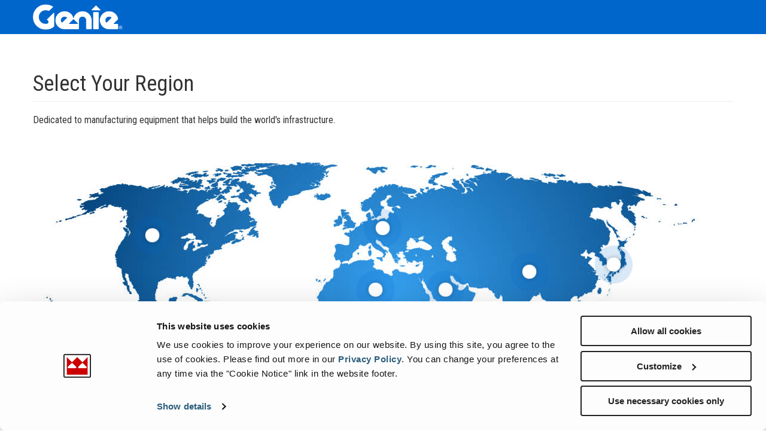

--- FILE ---
content_type: text/html; charset=utf-8
request_url: https://www.genielift.com/en-gb/aerial-lifts/vertical-mast-lifts
body_size: 16221
content:
 <!DOCTYPE html> <html class="no-js" lang="en-GB"> <head> <!--Google Tag Manager--> <script data-cookieconsent="ignore">
    (function (w, d, s, l, i) {
        w[l] = w[l] || []; w[l].push({
            'gtm.start':
                new Date().getTime(), event: 'gtm.js'
        }); var f = d.getElementsByTagName(s)[0],
            j = d.createElement(s), dl = l != 'dataLayer' ? '&l=' + l : ''; j.async = true; j.src =
                'https://www.googletagmanager.com/gtm.js?id=' + i + dl; f.parentNode.insertBefore(j, f);
    })(window, document, 'script', 'dataLayer', 'GTM-M3PJKBD');
</script> <!--End Google Tag Manager--> <meta charset="utf-8" /> <meta http-equiv="X-UA-Compatible" content="IE=edge"> <meta name="viewport" content="width=device-width, initial-scale=1"> <title>
	Vertical Mast Lifts | Genie
</title> <!-- DNS Prefetch --> <link rel="dns-prefetch" href="//cdn.pardot.com" /> <link rel="dns-prefetch" href="//info.terex.com" /> <!-- Preconnect & Preload --> <link rel="preconnect" href="https://fonts.googleapis.com" crossorigin /> <link rel="preconnect" href="https://fonts.gstatic.com" crossorigin /> <link rel="preload" as="style" href="https://fonts.googleapis.com/css?family=Roboto+Condensed" /> <link rel="stylesheet" href="https://fonts.googleapis.com/css?family=Roboto+Condensed" media="print" onload="this.media='all'" /> <link rel="stylesheet" href="/ResourcePackages/Talon/assets/dist/css/main.min.css?c=639016503640000000"> <link rel="stylesheet" href="/ResourcePackages/Talon/assets/dist/css/print.min.css" media="print">  <link rel="icon" type="image/x-icon" href="/Assets/Icons/genie/favicon.ico"> <link rel="apple-touch-icon" href="/Assets/Icons/genie/apple-touch-icon.png"> <link rel="manifest" href="/Assets/Icons/genie/site.webmanifest"> <link rel="mask-icon" href="/Assets/Icons/genie/safari-pinned-tab.svg" color="#5bbad5"> <meta name="theme-color" content="#ffffff"> <script type='application/ld+json'>
        {"@context":"http:\/\/schema.org","@type":"WebSite","@id":"#website","url":"http://www.genielift.com","name":"AE","potentialAction":{"@type":"SearchAction","target":"http://www.genielift.com?searchQuery={search_term_string}","query-input":"required name=search_term_string"}}
    </script>  <meta property="og:title" content="Vertical Mast Lifts | Genie" /><meta property="og:description" content="Streamline retail or warehouse inventory management and other tasks with versatile Genie vertical mast lifts. A variety of sizes, shapes and safety features." /><meta property="og:url" content="https://www.genielift.com/en-gb/aerial-lifts/vertical-mast-lifts" /><meta property="og:type" content="website" /><meta property="og:site_name" content="Genielift" /><style type="text/css" media="all">@media (min-width: 1200px)
.visible-lg-block {
    display: block!important;
}

#cta-btn-quote {
    position: fixed;
    z-index: 1000;
    top: 40%;
    right: 0;
    border-radius: 5px 0 0 5px;
    display: block;
    width: 100px;
    text-align: center;
    padding-left: 15px;
    padding-right: 15px;
    padding-top: 20px;
    padding-bottom: 10px;
}

.fa-3x {
    font-size: 3em;
    padding-bottom: 5px;
}</style><script type="text/javascript">
 (function(c,l,a,r,i,t,y){
        c[a]=c[a]||function(){(c[a].q=c[a].q||[]).push(arguments)};
        t=l.createElement(r);t.async=1;t.src="https://www.clarity.ms/tag/"+i;
        y=l.getElementsByTagName(r)[0];y.parentNode.insertBefore(t,y);
    })(window, document, "clarity", "script", "dzbz5ns1nd");
</script><style type="text/css" media="all">/* Branding on the banner */
a#CybotCookiebotDialogPoweredbyCybot,
div#CybotCookiebotDialogPoweredByText {
  display: none !important;
}

/* Branding on the widget */
#CookiebotWidget .CookiebotWidget-body .CookiebotWidget-main-logo {
    display: none !important;
}</style><script type="text/javascript">
(function(h,o,t,j,a,r){         h.hj=h.hj||function(){(h.hj.q=h.hj.q||[]).push(arguments)};         h._hjSettings={hjid:3164596,hjsv:6};         a=o.getElementsByTagName('head')[0];         r=o.createElement('script');r.async=1;         r.src=t+h._hjSettings.hjid+j+h._hjSettings.hjsv;         a.appendChild(r);     })(window,document,'https://static.hotjar.com/c/hotjar-','.js?sv=');
</script><link rel="canonical" href="https://www.genielift.com/en-gb/aerial-lifts/vertical-mast-lifts" /><script>window.sfContext = window.sfContext || {}; window.dpContext = window.dpContext || {}; window.sfContext.siteId = "c056b05d-7ef8-41c7-aa59-5173dd9a579b";window.dpContext.culture = "en-GB";</script><script type="application/json" id="sf-insight-metadata">
	{"contentMetadata":"{\"Id\":\"a8d0b153-d91d-4ac0-b678-d285b1c840a2\",\"ContentType\":\"Page\",\"Title\":\"Vertical Mast Lifts\",\"CanonicalTitle\":\"Vertical Mast Lifts\",\"CanonicalUrl\":\"https://www.genielift.com/en-gb/aerial-lifts/vertical-mast-lifts\",\"Language\":\"en-GB\",\"CreatedOn\":\"2018-04-04T18:21:41Z\",\"ModifiedOn\":\"2025-08-26T12:44:34.39Z\",\"SiteId\":\"c056b05d-7ef8-41c7-aa59-5173dd9a579b\",\"SiteName\":\"Genielift\",\"PageId\":\"a8d0b153-d91d-4ac0-b678-d285b1c840a2\"}","videosMetadata":"[]"}
</script><script type="application/json" id="sf-insight-settings">
	{"apiServerUrl":"https://api.insight.sitefinity.com","apiKey":"bdcce3ee-dca3-e671-91a4-34eb1fe0334e","applicationName":"Website","trackingCookieDomain":"","keepDecTrackingCookieOnTrackingConsentRejection":false,"slidingExpirationForTrackingCookie":false,"maxAgeForTrackingCookieInDays":365,"trackYouTubeVideos":true,"crossDomainTrackingEntries":["my.terex.com/utilities","www.terex.com/jaques","www.terex.com/cranes","my.terex.com/green-tec","www.terex.com/washing","my.terex.com/prostack","www.terex.com/proall","my.terex.com/fuchs","www.terex.com/utilities-old","my.terex.com/mds","www.terex.com/recycling","www.terex.com/bid-well","www.platformservicerepair.co.uk","my.terex.com/marco","my.genielift.com","www.terex.com/finlay","www.genielift.com/warehouse","www.terex.com/marco","www.terex.com/recycling-old","www.terex.com/franna","my.terex.com/zenrobotics","www.terex.com/washing-old","www.genielift.com/mining","www.terex.com/mps-new","www.wear-kraft.com","www.genielift.com","www.terex.com/canica","www.terex.com/fuchs","www.terex.com/mds","my.terex.com/ecotec","www.terex.com/green-tec","www.terex.com/brochures","www.terex.com/prostack","www.terex.com/evoquip","my.terex.com/powerscreen","www.terex.com/mds-old","my.terex.com/advance","www.terex.com/ecotec","my.terex.com/mps","www.genielift.com/steel-erectors","www.terex.com/magna","my.terex.com/cranes","www.terex.com/cbi","my.terex.com/cbi","www.terex.com/tirc","www.terex.com/tower-cranes","www.terex.com/advance","my.terex.com/proall","my.terex.com/recycling","www.terex.com/simplicity","www.terex.com/zenrobotics","my.terex.com/bidwell","www.terex.com/utilities","www.powerscreen.com","www.terex.com/rough-terrain-cranes","my.terex.com/magna","my.terex.com/franna","www.terex.com/cedarapids","my.terex.com/washing","www.terex.com/appbuilder","my.terex.com","my.terex.com/evoquip","www.terex.com/mps","www.uptm.com","www.terex.com","my.terex.com/finlay","www.genielift.com/glass-installation"],"strategy":"Persist|False","docsHrefTestExpressions":[".*\\/docs\\/.+\\.{1}.+((\\?|\\\u0026)sfvrsn=.+){1}$",".+((\\?|\\\u0026)sf_dm_key=.+){1}$"],"sessionLengthInMinutes":30,"trackVimeoVideos":true,"useSecureCookies":true}
</script><script type="text/javascript" src="/WebResource.axd?d=[base64]&amp;t=639016503680000000">

</script><script src="https://cdn.insight.sitefinity.com/sdk/sitefinity-insight-client.min.3.1.44.js" crossorigin="" async="async">

</script><meta name="description" content="Streamline retail or warehouse inventory management and other tasks with versatile Genie vertical mast lifts. A variety of sizes, shapes and safety features." /><meta name="keywords" content="桅杆式高空作业平台" /></head> <body> <script src="/ResourcePackages/Talon/assets/dist/js/frontend/regionselector-homepage.min.js?package=Talon&amp;c=639016503640000000" type="text/javascript"></script><script src="https://kit.fontawesome.com/3a338a6d1f.js?c=639016503640000000" type="text/javascript"></script><script src="/ScriptResource.axd?d=6DQe8ARl7A9TiuWej5ttCt3sbM9W5xY5Tsby8HCcpCPVRwSagc3uJgt7uyDfOcTRgs7puZgsgInGWaSxX_wTafE0eXdrZUQ9cZQi1yo4ga3jnRRXl112R-PSX42uxdYmcHT1n8Z_DenSLziWYinls90lri5fLcj5IdFlBynyHkcaRidQ0&amp;t=5b26a2a8" type="text/javascript"></script><script src="/ScriptResource.axd?d=74FHISOx3fOPKwLxL0RMYrurmtwOvYbxyfB7Jovy0Lxt7F0HHgS-w_rNXxontsDJgfrATvy6D3uucvOOUScf29PvRHBvpK3E5DrFb-dr_imZfrKH5H-5wl3AZQMGeeR9OHTh77H0YCCJuphPVNx_Va2JJ_w5spWzMqX3IbHaWnWmTKl-0&amp;t=5b26a2a8" type="text/javascript"></script><script src="https://cdn.jsdelivr.net/npm/handlebars@latest/dist/handlebars.js?c=639016503640000000" type="text/javascript"></script> 
<div class="sf-contentblock">
    <ul class="skip-links"><li><a class="skip-link" href="#site-navigation">Skip to Main Navigation</a></li><li><a class="skip-link" href="#site-main">Skip to Main Content</a></li><li><a class="skip-link" href="#site-footer">Skip to Footer</a></li></ul>   
</div>
<!-- call to action button only visible on desktop -->
<div class="visible-lg-block">
  <a id="cta-btn-quote" class="btn btn-primary" href="/en-gb/about-genie/contact-us">
    <i class="fas fa-file-signature fa-3x"></i>
        <p>Get a Quote</p> </a>
</div>


 <div class="sfPublicWrapper" id="PublicWrapper"> <header id="site-header" class="site-header" role="banner">
<script type="text/javascript" src="/WebResource.axd?d=[base64]&amp;t=639016503700000000">

</script><script data-sf-pers-id="974d6424-b8d1-4f70-b39b-22ff2df4f501" data-sf-pers-raise-events="True" data-sf-pers-page-node-id="a8d0b153-d91d-4ac0-b678-d285b1c840a2" data-sf-pers-page-data-id="b893af5b-4fe6-42ac-8323-5de868d78a7d" data-sf-pers-page-node-key="A8D0B153-D91D-4AC0-B678-D285B1C840A2/c056b05d-7ef8-41c7-aa59-5173dd9a579b/SitefinitySiteMap" data-sf-app-path="/" data-sf-loaded-scripts="['/ScriptResource.axd?d=6DQe8ARl7A9TiuWej5ttCt3sbM9W5xY5Tsby8HCcpCPVRwSagc3uJgt7uyDfOcTRgs7puZgsgInGWaSxX_wTafE0eXdrZUQ9cZQi1yo4ga3jnRRXl112R-PSX42uxdYmcHT1n8Z_DenSLziWYinls90lri5fLcj5IdFlBynyHkcaRidQ0&t=5b26a2a8', '/ScriptResource.axd?d=74FHISOx3fOPKwLxL0RMYrurmtwOvYbxyfB7Jovy0Lxt7F0HHgS-w_rNXxontsDJgfrATvy6D3uucvOOUScf29PvRHBvpK3E5DrFb-dr_imZfrKH5H-5wl3AZQMGeeR9OHTh77H0YCCJuphPVNx_Va2JJ_w5spWzMqX3IbHaWnWmTKl-0&t=5b26a2a8', '/ResourcePackages/Talon/assets/dist/js/products-alt.min.js?c=639016503640000000', '/ResourcePackages/Talon/assets/dist/js/all.min.js?package=Talon&c=639016503640000000', '/ResourcePackages/Talon/assets/dist/js/init/init-Talon.min.js?package=Talon&c=639016503640000000', '/ScriptResource.axd?d=BipRCKUteAIr0PTUVR7xowMQALFdziYsxXLwLln-x5o6SkDyPsy4eMTPoYfWX9F2YZQeXXJtaO1P0eYvi4v1fhEGX97JMxvJTAmgAIiyu6eGkgKqoIvx84grGOtQruTo_a4PUORQVh_AxGxPj1LvQhUjtoQNaxTzB1B4AkisPaPTo8cE0&t=5b26a2a8', '/Frontend-Assembly/Telerik.Sitefinity.Frontend.Search/Mvc/Scripts/SearchBox/Search-box.js?package=Talon&v=LTg0NDk3NzMzNQ%3d%3d', '/ResourcePackages/Talon/assets/dist/js/toggle.min.js?package=Talon&c=639016503640000000', '/Frontend-Assembly/Telerik.Sitefinity.Frontend.Identity/Mvc/Scripts/LoginStatus/login-status.js?package=Talon&v=LTg0NDk3NzMzNQ%3d%3d&c=639016503640000000', '/ResourcePackages/Talon/assets/dist/js/frontend/regionselector-homepage.min.js?package=Talon&c=639016503640000000', 'https://kit.fontawesome.com/3a338a6d1f.js?c=639016503640000000', 'https://cdn.jsdelivr.net/npm/handlebars@latest/dist/handlebars.js?c=639016503640000000']" data-sf-culture="en-GB"></script><div id="Header_TDA5D2027002_Col00" class="sf_colsIn container" data-sf-element="Container" data-placeholder-label="Header Container"><div class="row header-row" data-sf-element="Row">
    <div id="Header_TDA5D2027029_Col00" class="sf_colsIn col-3 col-xs-3 col-sm-3 header-column header-column-left" data-sf-element="Column 1" data-placeholder-label="Column 1"> 
    <a href="/en-gb/home">    <img src="/images/default-source/ui_and_nav/genie_logo_white.png?sfvrsn=b7f9750a_26" title="Genie_Logo_White" alt="Genie Logo" 
                
                 /> 
 </a> 
 
    </div>
    <div id="Header_TDA5D2027029_Col01" class="sf_colsIn col-9 col-xs-9 col-sm-9 header-column header-column-right text-right" data-sf-element="Column 2" data-placeholder-label="Column 2"><div id="Header_TDA5D2027023_Col00" class="sf_colsIn header-links" data-sf-element="Div" data-placeholder-label="Div">


<a href="/region-selector" class="region-link"><i class="flag flag-en-GB"></i>&nbsp;English (CE)</a>
  

<a href="/en-gb/find-a-dealer" class="region-link"><em class="fas fa-map-marker-alt"></em> Find a Dealer</a>
  




<button type="button" class="search-toggle"><em class="fas fa-search"></em><span class="text"> Search</span></button>


<div class="site-search">
    <div class="container">
        <div class="hinted-input">
            <input type="search" id="22376451-0bbf-416e-9946-1e98a73d173f" class="form-control" value=""/>
            <label for="22376451-0bbf-416e-9946-1e98a73d173f" class="hint">Search</label>
        </div>
        <button type="button" id="aa88a173-5152-432c-a9a7-2e79431a5c8d">Search</button>
    </div>
	
	<input type="hidden" data-sf-role="resultsUrl" value="/en-gb/search-results" />
    <input type="hidden" data-sf-role="indexCatalogue" value="site-search" />
    <input type="hidden" data-sf-role="wordsMode" value="AllWords" />
    <input type="hidden" data-sf-role="disableSuggestions" value='false' />
    <input type="hidden" data-sf-role="minSuggestionLength" value="3" />
    <input type="hidden" data-sf-role="suggestionFields" value="Title,Content" />
    <input type="hidden" data-sf-role="language" value="en-GB" />
    <input type="hidden" data-sf-role="suggestionsRoute" value="/restapi/search/suggestions" />
    <input type="hidden" data-sf-role="searchTextBoxId" value='#22376451-0bbf-416e-9946-1e98a73d173f' />
    <input type="hidden" data-sf-role="searchButtonId" value='#aa88a173-5152-432c-a9a7-2e79431a5c8d' />
</div>











<div class="dp-login-name">
    <div data-sf-role="sf-logged-in-view" style="display: none">
        <div class="d-flex">
            <div class="dp-toggle-container d-flex align-items-center icon-bento-container">
                <span class="icon-bento dp-toggle">
                    <svg width="21" height="21" viewBox="0 0 22 23" fill="none" xmlns="http://www.w3.org/2000/svg">
                        <circle cx="3" cy="3.5" r="3" fill="currentColor" />
                        <circle cx="3" cy="11.5" r="3" fill="currentColor" />
                        <circle cx="3" cy="19.5" r="3" fill="currentColor" />
                        <circle cx="11" cy="3.5" r="3" fill="currentColor" />
                        <circle cx="11" cy="11.5" r="3" fill="currentColor" />
                        <circle cx="11" cy="19.5" r="3" fill="currentColor" />
                        <circle cx="19" cy="3.5" r="3" fill="currentColor" />
                        <circle cx="19" cy="11.5" r="3" fill="currentColor" />
                        <circle cx="19" cy="19.5" r="3" fill="currentColor" />
                    </svg>
                </span>
                <div class="dp-toggle-content bento-toggle-content box-shadow text-center">
                    <div id="applications"></div>
                    <a href="https://my.genielift.com/en/profile-page?sso=true" class="btn btn--outline btn--icon" target="_blank">
                        <span>Request more</span>
                    </a>
                </div>
            </div>

            <div class="dp-toggle-container my-account-container">
                <div class="dp-toggle d-flex align-items-center">
                    <span class="icon-user">
                        <svg width="24" height="25" viewBox="0 0 24 25" fill="currentColor" xmlns="http://www.w3.org/2000/svg">
                            <path d="M11.625 0.875C5.20312 0.875 0 6.07812 0 12.5C0 18.9219 5.20312 24.125 11.625 24.125C18.0469 24.125 23.25 18.9219 23.25 12.5C23.25 6.07812 18.0469 0.875 11.625 0.875ZM17.625 20.6562C15.9375 21.9219 13.8281 22.625 11.625 22.625C9.375 22.625 7.26562 21.9219 5.625 20.6562V20C5.625 18.3594 6.9375 17 8.625 17C9.14062 17 9.89062 17.5625 11.625 17.5625C13.3125 17.5625 14.0625 17 14.625 17C16.2656 17 17.625 18.3594 17.625 20V20.6562ZM19.0312 19.3906C18.7031 17.1875 16.875 15.5 14.625 15.5C13.6406 15.5 13.1719 16.0625 11.625 16.0625C10.0312 16.0625 9.5625 15.5 8.625 15.5C6.32812 15.5 4.5 17.1875 4.17188 19.3906C2.48438 17.5625 1.5 15.1719 1.5 12.5C1.5 6.92188 6 2.375 11.625 2.375C17.2031 2.375 21.75 6.92188 21.75 12.5C21.75 15.1719 20.7188 17.5625 19.0312 19.3906ZM11.625 6.125C9.32812 6.125 7.5 8 7.5 10.25C7.5 12.5469 9.32812 14.375 11.625 14.375C13.875 14.375 15.75 12.5469 15.75 10.25C15.75 8 13.875 6.125 11.625 6.125ZM11.625 12.875C10.1719 12.875 9 11.7031 9 10.25C9 8.84375 10.1719 7.625 11.625 7.625C13.0312 7.625 14.25 8.84375 14.25 10.25C14.25 11.7031 13.0312 12.875 11.625 12.875Z" fill="currentColor" />
                        </svg>
                    </span>

                    <a href="#" data-sf-role="sf-logged-in-name" class="mr-2 dp-login-name__username"></a>
                </div>

                <!-- Login status dropdown -->
                <div class="dp-login-name__logout dp-toggle-content box-shadow">
                    <div class="dp-brand-border flex-wrap-wrap"></div>

                    <div class="dp-login-name__logout--content flex-wrap-wrap d-flex justify-content-between align-items-center">
                        <div class="col-6 d-flex flex-column align-items-center">
                            <span class="icon-user">
                                <svg version="1.1" xmlns="http://www.w3.org/2000/svg" width="1067" height="1024" viewBox="0 0 1067 1024">
                                    <title></title>
                                    <g id="icomoon-ignore">
                                    </g>
                                    <path fill="currentColor" d="M533.333 29.823c-274 0-496 222-496 496.001 0 273.997 222 496 496 496s496-222.003 496-496c0-274.001-221.999-496.001-496-496.001zM789.333 873.822c-72 53.999-162.001 84.002-256 84.002-96 0-186-30.003-256-84.002v-27.998c0-70.003 56-128 128-128 21.999 0 53.999 24 128 24 72 0 104-24 128-24 69.999 0 128 57.997 128 128v27.998zM849.331 819.823c-13.999-93.999-91.998-165.999-187.998-165.999-42.001 0-61.999 24-128 24-68.002 0-88-24-128-24-98 0-176 72-190 165.999-72-77.999-114-180.002-114-293.999 0-238.001 192-432.001 432-432.001 237.999 0 432 194 432 432.001 0 113.997-43.998 216-116.002 293.999zM533.333 253.823c-98.001 0-176 80-176 176.001 0 97.997 77.999 176 176 176 96 0 176-78.003 176-176 0-96.001-80-176.001-176-176.001zM533.333 541.824c-61.999 0-112-50.001-112-112 0-60.001 50.001-112.001 112-112.001 59.998 0 112 52 112 112.001 0 61.999-52.002 112-112 112z"></path>
                                </svg>
                            </span>
                            <div class="dp-login-name__welcome-txt text-color__brand">
                                <span>Welcome</span>
                                <span data-sf-role="sf-logged-in-name" class="dp-login-name__user mr-2"></span>
                            </div>
                            <div class="dp-login-name__email" data-sf-role="sf-logged-in-email"></div>
                        </div>

                        <div class="dp-login-name__logout--content__links col-6 border-left d-flex flex-column justify-content-center">
                            <ul class="dp-login-name__nav ">
                                <li data-nav-custom-content>
                                    <a href="https://my.genielift.com/en/profile-page?sso=true" class="d-flex">
                                        <span class="icon-user-edit">
                                            <svg version="1.1" xmlns="http://www.w3.org/2000/svg" width="1229" height="1024" viewBox="0 0 1229 1024">
                                                <title></title>
                                                <g id="icomoon-ignore">
                                                </g>
                                                <path fill="currentColor" d="M430.248 491.712c134.452 0 245.858-109.482 245.858-245.856 0-134.453-111.406-245.856-245.858-245.856-136.373 0-245.856 111.404-245.856 245.856 0 136.373 109.482 245.856 245.856 245.856zM430.248 61.464c99.877 0 184.393 84.513 184.393 184.392 0 101.799-84.516 184.392-184.393 184.392-101.799 0-184.392-82.592-184.392-184.392 0-99.879 82.592-184.392 184.392-184.392zM1210.071 455.218l-67.226-67.226c-11.525-11.525-26.89-19.208-42.255-19.208-17.285 0-32.655 7.683-44.175 19.208l-428.329 426.406-13.445 132.531c-1.92 19.21 13.445 36.495 32.65 36.495 1.925 0 3.845 0 3.845 0l132.531-13.445 426.404-428.329c24.97-23.045 24.97-63.383 0-86.432zM754.857 910.433l-76.831 9.605 9.6-76.831 301.558-301.558 67.231 67.226-301.558 301.558zM1098.67 566.62l-67.226-67.225 69.146-69.147v1.921l67.226 67.226-69.146 67.225zM257.38 614.641c38.415 0 74.91 30.73 172.868 30.73 96.037 0 134.452-30.73 170.948-30.73 40.335 0 76.831 13.445 107.561 32.65l44.175-42.255c-42.255-32.65-94.116-49.94-151.736-49.94-55.7 0-80.671 30.735-170.948 30.735-92.196 0-117.166-30.735-172.868-30.735-142.135-1.92-257.38 115.246-257.38 257.382v78.751c0 51.86 40.336 92.196 92.196 92.196h466.744c-5.765-13.445-7.685-28.81-5.765-44.175l1.92-17.29h-462.899c-17.287 0-30.732-13.445-30.732-30.73v-78.751c0-109.481 86.434-197.837 195.916-197.837z"></path>
                                            </svg>
                                        </span>
                                        Edit profile
                                    </a>
                                </li>
                                <li data-nav-custom-content>
                                    <a href="/en-gb/aerial-lifts/vertical-mast-lifts/SignOut/?sf_cntrl_id=ctl00$Header$TDA5D2027056" class="d-flex" rel="nofollow">
                                        <span class="icon-sign-out">
                                            <svg version="1.1" xmlns="http://www.w3.org/2000/svg" width="1365" height="1024" viewBox="0 0 1365 1024">
                                                <title></title>
                                                <g id="icomoon-ignore">
                                                </g>
                                                <path fill="currentColor" d="M490.667 53.333c-13.334-13.333-34.667-13.333-45.334 0l-18.666 18.666c-13.334 13.334-13.334 32 0 45.334l349.332 349.333h-743.999c-18.667 0-32 16.001-32 32v26.667c0 18.666 13.333 32 32 32h743.999l-351.999 352.001c-10.667 13.335-10.667 32 0 45.329l21.333 18.671c10.667 13.335 32 13.335 45.334 0l437.333-437.334c13.335-13.334 13.335-32 0-45.334l-437.333-437.333zM1365.333 896v-768c0-69.333-58.664-128-128-128h-352c-18.665 0-32 16-32 32v21.333c0 18.666 13.335 32 32 32h352c21.333 0 42.667 21.333 42.667 42.667v768c0 24.001-21.333 42.667-42.667 42.667h-352c-18.665 0-32 15.997-32 32v21.333c0 18.665 13.335 32 32 32h352c69.336 0 128-56.001 128-128z"></path>
                                            </svg>
                                        </span>
                                        <span>Log out</span>
                                    </a>
                                </li>
                            </ul>
                        </div>
                    </div>
                </div>
            </div>
        </div>
    </div>

    <div data-sf-role="sf-logged-out-view" class="logged-out-view" style="display: none">
        <div class="dp-toggle-container">
            <div class="dp-toggle d-flex align-items-center">
                <span class="icon-user">
                    <svg width="24" height="25" viewBox="0 0 24 25" fill="currentColor" xmlns="http://www.w3.org/2000/svg">
                        <path d="M11.625 0.875C5.20312 0.875 0 6.07812 0 12.5C0 18.9219 5.20312 24.125 11.625 24.125C18.0469 24.125 23.25 18.9219 23.25 12.5C23.25 6.07812 18.0469 0.875 11.625 0.875ZM17.625 20.6562C15.9375 21.9219 13.8281 22.625 11.625 22.625C9.375 22.625 7.26562 21.9219 5.625 20.6562V20C5.625 18.3594 6.9375 17 8.625 17C9.14062 17 9.89062 17.5625 11.625 17.5625C13.3125 17.5625 14.0625 17 14.625 17C16.2656 17 17.625 18.3594 17.625 20V20.6562ZM19.0312 19.3906C18.7031 17.1875 16.875 15.5 14.625 15.5C13.6406 15.5 13.1719 16.0625 11.625 16.0625C10.0312 16.0625 9.5625 15.5 8.625 15.5C6.32812 15.5 4.5 17.1875 4.17188 19.3906C2.48438 17.5625 1.5 15.1719 1.5 12.5C1.5 6.92188 6 2.375 11.625 2.375C17.2031 2.375 21.75 6.92188 21.75 12.5C21.75 15.1719 20.7188 17.5625 19.0312 19.3906ZM11.625 6.125C9.32812 6.125 7.5 8 7.5 10.25C7.5 12.5469 9.32812 14.375 11.625 14.375C13.875 14.375 15.75 12.5469 15.75 10.25C15.75 8 13.875 6.125 11.625 6.125ZM11.625 12.875C10.1719 12.875 9 11.7031 9 10.25C9 8.84375 10.1719 7.625 11.625 7.625C13.0312 7.625 14.25 8.84375 14.25 10.25C14.25 11.7031 13.0312 12.875 11.625 12.875Z" fill="currentColor" />
                    </svg>
                </span>

                <span class="my-account">My account</span>
            </div>
            <div class="dp-toggle-content box-shadow text-center">
                <div class="row">
                    <div class="col-md-6 column">
                        <span class="title">Already a user?</span>
                        <span class="info">Access all your apps and brands easily, from one place</span>
                        <a href="https://www.genielift.com/en-gb/login" class="btn btn-secondary">
                            <span class="icon-plus"></span>
                            <span>Sign In</span>
                        </a>
                    </div>
                    <div class="col-md-6 column">
                        <span class="title">New in here?</span>
                        <span class="info">Register now and get access to additional features</span>
                        <a href="https://register.terex.com" class="btn btn--outline btn--icon" target="_blank">
                            <span class="icon-plus"></span>
                            <span>Register</span>
                        </a>
                    </div>
                </div>
            </div>
        </div>
    </div>
</div>

<input type="hidden" data-sf-role="sf-status-json-endpoint-url" value="/rest-api/login-status" />
<input type="hidden" data-sf-role="sf-logout-redirect-url" value="https://www.genielift.com/en-gb/aerial-lifts/vertical-mast-lifts" />
<input type="hidden" data-sf-role="sf-is-design-mode-value" value="False" />
<input type="hidden" data-sf-role="sf-allow-windows-sts-login" value="False" />





<div style="display: none">
    <script>
      const getApplications = async () => {
        const settings = {
            method: 'GET',
            headers: {
                'Content-Type': 'application/json; charset=utf-8'
            },
        };

        try {
            const response = await fetch(`/webapi/GetApplications`, settings);

            // Check if the response is OK
            if (!response.ok) {
                console.error(`Error: Failed to fetch applications. Status: ${response.status}`);
                return;
            }

            const data = await response.json();

            if (!data || !Array.isArray(data.Applications)) {
                console.error("Error: Invalid data format received from the server.");
                return;
            }

            const keyword = "genielift";
            const currentUrl = window.location.href;
            const isKeywordPresent = currentUrl.includes(keyword);

            // Process applications data
            data.Applications.forEach(item => {
                // Use IdcsGroupName as a fallback if DisplayName is not available
                const displayName = item.DisplayName || item.IdcsGroupName || "";
                const titles = displayName.split("|").map(title => title.trim());

                item.DisplayName = isKeywordPresent ? titles[0] : (titles[1] || titles[0]);

                const imageUrls = item.ImageUrl?.split("|").map(url => url.trim()) || [];
                item.ImageUrl = isKeywordPresent ? imageUrls[0] : (imageUrls[1] || imageUrls[0]);

                const urls = item.Url?.split("|").map(url => url.trim()) || [];
                item.Url = isKeywordPresent ? urls[0] : (urls[1] || urls[0]);
            });

            // Grab the inline template
            const templateElement = document.getElementById('template');
            if (!templateElement) {
                console.error("Error: Template element with ID 'template' not found.");
                return;
            }

            const template = templateElement.innerHTML;

            // Compile the template
            const compiledTemplate = Handlebars.compile(template)(data);

            // Overwrite the contents of #applications with the rendered HTML
            const applicationsContainer = document.getElementById('applications');
            if (!applicationsContainer) {
                console.error("Error: Applications container with ID 'applications' not found.");
                return;
            }

            applicationsContainer.innerHTML = compiledTemplate;

            // Add scrollbar to toggle content if items are more than 9
            const bentoToggleContent = document.querySelector('.bento-toggle-content');
            if (bentoToggleContent && data.Applications.length > 9) {
                bentoToggleContent.classList.add('vertical-overflow');
            }

            return data;
        } catch (e) {
            console.error("Error: An exception occurred while fetching applications.", e);
        }
    };

        const checkLoginStatus = async () => {
            const response = await fetch("/rest-api/login-status");
            if (response.ok) {
                const user = await response.json();
                if (user.IsLoggedIn) {
                    getApplications().then(r => {
                        if (window.dataLayer != null) {
                            window.dataLayer.push({
                                event: "login",
                                userId: r.UserId
                            });
                        }
                    });


                }
            }
            else {
                console.error(response.status);
            }
        }

        checkLoginStatus();

    </script>
</div>


<div style="display: none">
    <script id="template" type="text/x-handlebars-template">

        <ul class="row d-flex flex-wrap-wrap clear-list">
            {{#each Applications}}
            {{#if Url}}
            {{#if ImageUrl}}
            <li class="col-4" style="margin-bottom: 36px; padding: 0 12px;">
                <a href="{{Url}}" class="d-flex flex-column align-items-center" style="color: #000000;" target="_blank" title="{{Description}}">
                    <img src="{{ImageUrl}}" alt={{DisplayName}} />
                    <span>{{DisplayName}}</span>
                </a>
            </li>
            {{/if}}
            {{/if}}
            {{/each}}
        </ul>

    </script>
</div>
</div>



<nav class="main-nav nav-bar" id="site-navigation" aria-label="Main Navigation">
    <button class="toggle-menu" type="button"><span><span class="visually-hidden">Menu</span></span></button>
    <ul class="cm-menu">
        <li>
            <a href="/en-gb/aerial-lifts" target="_self"><span>Aerial Lifts</span></a>
            <ul>            <li><a href="/en-gb/aerial-lifts/xtra-capacity" target="_self"><span>Xtra Capacity Lifts</span></a></li>
            <li><a href="/en-gb/aerial-lifts/telescopic-boom-lifts" target="_self"><span>Telescopic Boom Lifts</span></a></li>
            <li><a href="/en-gb/aerial-lifts/articulated-boom-lifts" target="_self"><span>Articulated Boom Lifts</span></a></li>
            <li><a href="/en-gb/aerial-lifts/boom-scissor-accessories" target="_self"><span>Boom &amp; Scissor Accessories</span></a></li>
            <li><a href="/en-gb/aerial-lifts/electric-slab-scissor-lifts" target="_self"><span>Electric Scissor Lifts | Slab Scissor Lifts</span></a></li>
            <li><a href="/en-gb/aerial-lifts/rough-terrain-scissor-lifts" target="_self"><span>Rough Terrain Scissor Lifts</span></a></li>
            <li><a href="/en-gb/aerial-lifts/awps-push-around-lifts" target="_self"><span>Aerial Work Platforms | Push Around Lifts</span></a></li>
            <li><a href="/en-gb/aerial-lifts/vertical-mast-lifts" target="_self"><span>Vertical Mast Lifts</span></a></li>
</ul>
        </li>
        <li>
            <a href="/en-gb/material-handling" target="_self"><span>Material Handling</span></a>
            <ul>            <li><a href="/en-gb/material-handling/push-around-material-lifts" target="_self"><span>Push Around Material Lifts</span></a></li>
            <li><a href="/en-gb/material-handling/used-equipment" target="_self"><span>Used Equipment</span></a></li>
</ul>
        </li>
        <li>
            <a href="/en-gb/support" target="_self"><span>Support</span></a>
            <ul>            <li><a href="/en-gb/support/equipment-financing" target="_self"><span>Equipment Financing</span></a></li>
            <li><a href="/en-gb/support/parts" target="_blank"><span>Parts</span></a></li>
            <li><a href="/en-gb/support/service" target="_self"><span>Service</span></a></li>
            <li><a href="/en-gb/support/manuals" target="_self"><span>Manuals</span></a></li>
            <li><a href="/en-gb/support/safety" target="_self"><span>Safety</span></a></li>
             <li>
                <a href="/en-gb/support/training" target="_self"><span>Training</span></a>
                <ul>            <li><a href="/en-gb/support/training/service-and-technical-training" target="_self"><span>Service and Technical Training</span></a></li>
            <li><a href="/en-gb/support/training/product-training" target="_self"><span>Product Training</span></a></li>
</ul>
            </li>
            <li><a href="/en-gb/support/firmware" target="_self"><span>Firmware</span></a></li>
            <li><a href="/en-gb/support/warranty-and-product-registration" target="_self"><span>Warranty and Product Registration</span></a></li>
            <li><a href="/en-gb/support/bim" target="_self"><span>BIM - Building Information Modeling</span></a></li>
            <li><a href="/en-gb/support/lift-connect" target="_self"><span>Genie Lift Connect Telematics</span></a></li>
            <li><a href="/en-gb/support/marketing-tools" target="_self"><span>Marketing Tools</span></a></li>
</ul>
        </li>
        <li>
            <a href="/en-gb/about-genie" target="_self"><span>About Genie</span></a>
            <ul>            <li><a href="/en-gb/about-genie/our-story" target="_self"><span>Our Story</span></a></li>
            <li><a href="/en-gb/about-genie/press-and-media" target="_self"><span>Press and Media</span></a></li>
            <li><a href="/en-gb/about-genie/contact-us" target="_self"><span>Contact Us</span></a></li>
            <li><a href="/en-gb/about-genie/locations" target="_self"><span>Locations</span></a></li>
            <li><a href="/en-gb/about-genie/suppliers" target="_self"><span>Suppliers</span></a></li>
            <li><a href="/en-gb/about-genie/careers" target="_blank"><span>Careers</span></a></li>
            <li><a href="/en-gb/about-genie/visit-terex" target="_blank"><span>Visit Terex.com</span></a></li>
            <li><a href="/en-gb/about-genie/terex-investor-relations" target="_self"><span>Terex Investor Relations</span></a></li>
</ul>
        </li>
        <li><a href="/en-gb/aerialpros" target="_self"><span>Aerial Pros</span></a></li>
        <li>
            <a href="/en-gb/industries" target="_self"><span>Industries</span></a>
            <ul>            <li><a href="/en-gb/industries/steel-erectors" target="_blank"><span>Steel Erectors</span></a></li>
            <li><a href="/en-gb/industries/glass" target="_blank"><span>Glass</span></a></li>
            <li><a href="/en-gb/industries/warehouse" target="_blank"><span>Warehouse</span></a></li>
</ul>
        </li>
    </ul>
</nav>







    </div>
</div>
</div></header> <section id="site-top" class="site-top" aria-label="Site Main Top">



    <div class="page-heading" style=background-image:url(/images/default-source/page-banners/productfamily_arrow-blue_bnr.jpg?sfvrsn=db147b3e_12)>
        <div class="container">
            <div class="content">
<h1 class="title"><span style="color:#0066CC;font-weight:bold;font-size:54px;"><img width="56" height="64" src="/images/default-source/product-images/vertical-mast-lifts/verticalmast_icon.png?sfvrsn=2f1ef761_2" alt="VerticalMast_Icon"/> Vertical Mast Lifts</span></h1>

            </div>
        </div>
    </div>
</section> <main id="site-main" class="site-main" tabindex="-1">
<div id="Main_TBC328648001_Col00" class="sf_colsIn container" data-sf-element="Container" data-placeholder-label="Main Content Container"><div class="breadcrumb-wrapper">
    <div class="container">
        <ul class="sf-breadscrumb breadcrumb">
                    <li><a href="/en-gb" class=home>Home </a></li>
                    <li class="active" data-url="/en-gb/aerial-lifts/vertical-mast-lifts">Vertical Mast Lifts</li>
        </ul>
    </div>
    
</div><div class="sf-contentblock">
    <p><span>Genie<sup>&reg;</sup> Runabout<span><sup><span style="color:windowtext;">&reg;</span></sup></span><span><span style="color:windowtext;"></span></span></span><span><span><sup><span style="color:windowtext;"></span></sup>
 </span>self-propelled aerial work platforms are ideal for warehousing, logistics and general maintenance.&nbsp; Their lightweight construction makes them easy to manoeuvre, use and transport, delivering excellent uptime. Each model offers a variety of options and accessories to customize the machine to match the application.
    Genie self-propelled aerial work platforms are built to last in rougher working environments, are easy to use and have fewer parts for ease of service.</span><span><br type="_moz" /></span><span></span></p>   
</div>
<script src="/ResourcePackages/Talon/assets/dist/js/slick.min.js" defer></script>




<script>

    var Specs = ["b974fb4f-3f94-43c5-a920-feb1b4046832","c7596061-f4a1-4db5-b948-6b20acbe621a","84a98ec6-af3d-4e3d-b557-40635505032f","018174ef-a7c6-4966-ad46-4c66f74e6919","16a6841f-54e6-482d-be8a-fc296e875d1d","856bd8df-7baa-4f43-bdc5-efcd01488d32","bc1ef851-0dff-44a6-b9f1-544aaf6be048","061adf5b-9b6e-4aad-bc31-5e731a589ba0","0fe7c334-53f1-4527-b997-d8c962724f97","2bfdf3a7-5181-4f37-a985-33ea5e6c72b5","fc37d704-4187-4cbc-843c-8a87e986155f","16a6841f-54e6-482d-be8a-fc296e875d1d","c7596061-f4a1-4db5-b948-6b20acbe621a","84a98ec6-af3d-4e3d-b557-40635505032f","018174ef-a7c6-4966-ad46-4c66f74e6919","856bd8df-7baa-4f43-bdc5-efcd01488d32","bc1ef851-0dff-44a6-b9f1-544aaf6be048","0fe7c334-53f1-4527-b997-d8c962724f97","2bfdf3a7-5181-4f37-a985-33ea5e6c72b5","64efb82d-0261-4209-8f25-552f99095b99","fc37d704-4187-4cbc-843c-8a87e986155f","16a6841f-54e6-482d-be8a-fc296e875d1d","c7596061-f4a1-4db5-b948-6b20acbe621a","84a98ec6-af3d-4e3d-b557-40635505032f","018174ef-a7c6-4966-ad46-4c66f74e6919","856bd8df-7baa-4f43-bdc5-efcd01488d32","bc1ef851-0dff-44a6-b9f1-544aaf6be048","3290d2b5-015e-4510-9d8d-ecf8afdef128","6af2d397-aa15-4525-9e48-4a640f450d8a","64efb82d-0261-4209-8f25-552f99095b99","fc37d704-4187-4cbc-843c-8a87e986155f","16a6841f-54e6-482d-be8a-fc296e875d1d","c7596061-f4a1-4db5-b948-6b20acbe621a","84a98ec6-af3d-4e3d-b557-40635505032f","018174ef-a7c6-4966-ad46-4c66f74e6919","856bd8df-7baa-4f43-bdc5-efcd01488d32","bc1ef851-0dff-44a6-b9f1-544aaf6be048","3290d2b5-015e-4510-9d8d-ecf8afdef128","0fe7c334-53f1-4527-b997-d8c962724f97","64efb82d-0261-4209-8f25-552f99095b99"];


    var SpecsMetric = ["8075853a-3b7f-4c51-b1d1-055f4fd64e8a","e06e4a44-0c48-432e-a1e7-b70501abe73a","0d83cc64-75e5-49ad-8fb4-4a7308341c41","17bc3e56-504d-42c1-b3b6-73688819350f","adae34f6-8ee1-4788-b1ad-97c3a0adcf40","cb8d83e8-4ff2-4048-b63e-61036224c335","d291fe42-861e-4d39-85e0-2584f6c6ed7b","0b36d9ee-70dd-4360-8160-526c44cf0268","2eebdd41-0d8d-43af-879b-392238abcfa0","3218dba4-2ebb-4e4c-a839-81348f0be208","4cc8d12f-d5af-41d3-a045-41d8062fe4b0","e06e4a44-0c48-432e-a1e7-b70501abe73a","0d83cc64-75e5-49ad-8fb4-4a7308341c41","17bc3e56-504d-42c1-b3b6-73688819350f","adae34f6-8ee1-4788-b1ad-97c3a0adcf40","cb8d83e8-4ff2-4048-b63e-61036224c335","d291fe42-861e-4d39-85e0-2584f6c6ed7b","bbbcda57-2444-4441-b898-e0535feabb29","0b36d9ee-70dd-4360-8160-526c44cf0268","3218dba4-2ebb-4e4c-a839-81348f0be208","4cc8d12f-d5af-41d3-a045-41d8062fe4b0","e06e4a44-0c48-432e-a1e7-b70501abe73a","0d83cc64-75e5-49ad-8fb4-4a7308341c41","17bc3e56-504d-42c1-b3b6-73688819350f","adae34f6-8ee1-4788-b1ad-97c3a0adcf40","e0191af0-2d7e-48cb-9939-44fe1a8c401c","cb8d83e8-4ff2-4048-b63e-61036224c335","d291fe42-861e-4d39-85e0-2584f6c6ed7b","bbbcda57-2444-4441-b898-e0535feabb29","11bc82c9-c674-493a-92a9-4ea28bd89e18","1c8a7c9b-0944-407d-b43b-561160728dd4","904158e0-7e24-40f3-925a-6dbdcd3ba0fd","4cc8d12f-d5af-41d3-a045-41d8062fe4b0","77a79170-a3f8-4a13-8437-250f6c3ecc44","e06e4a44-0c48-432e-a1e7-b70501abe73a","0d83cc64-75e5-49ad-8fb4-4a7308341c41","17bc3e56-504d-42c1-b3b6-73688819350f","adae34f6-8ee1-4788-b1ad-97c3a0adcf40","cb8d83e8-4ff2-4048-b63e-61036224c335","d291fe42-861e-4d39-85e0-2584f6c6ed7b","bbbcda57-2444-4441-b898-e0535feabb29","0b36d9ee-70dd-4360-8160-526c44cf0268","904158e0-7e24-40f3-925a-6dbdcd3ba0fd"];
</script>


<div class="container">
    <div class="row">
        <div class="col-sm-4 col-md-3 col-lg-2">
            <div class="conversion-toggles">
                <button type="button" class="conversion-toggle metric btn btn-primary" data-measurement-type="metric">Metric</button>
                <button type="button" class="conversion-toggle imperial btn btn-primary" data-measurement-type="imperial">Imperial</button>
            </div>
            <div id="productFilters" class="product-filters"></div>
        </div>
        <div class="col-sm-8 col-md-9 col-lg-10">
            <div id="productListing" class="product-listing alternate" data-default-metric="metric">
                <input type="hidden" id="productDownloadText" value="Downloads">
                <input type="hidden" id="productCompareText" value="Compare">
                <input type="hidden" id="productCompareMinErrorText" value="&lt;h3&gt;Oops&lt;/h3&gt;&lt;p&gt;Please select 2 or 3 items to compare against each other.&lt;/p&gt;">
                <input type="hidden" id="productCompareMaxErrorText" value="&lt;h3&gt;We&#39;re Sorry&lt;/h3&gt;&lt;p&gt;Please select no more than 3 items to compare.&lt;/p&gt;">
                <input type="hidden" id="productBuyOnlineText" value="Buy Online">
                <input type="hidden" id="productFindADealerText" value="Find a dealer">
                <input type="hidden" id="findADealerPageUrl" value="find-a-dealer">
                <input id="specificationsId" type="hidden" value="ba2ee1bd-c184-4e60-a8b3-68341859482b">
                <input id="specificationsMetricId" type="hidden" value="157e0d48-b2ca-4e1e-b08d-0052d4d04a34">
                <input id="currentSiteCulture" type="hidden" value="en-GB">

                
                        <input id="productCategory" type="hidden" value="450c5e6c-e4de-4c24-8611-a403e2e1f038" />
                        <input id="productCategoryUrl" type="hidden" value="vertical-mast-lifts" />

<input id="siteProvider" type="hidden" value="OpenAccessProvider">
                <div class="product-listing-hidden visuallyhidden" aria-hidden="true">
                        <div class="product" data-title="GR-12">
                                <div class="specification spec-1" data-spec-title="Working Height" data-value-1="17 ft 4 in" data-value-2="5.45 m">&nbsp;</div>
                                                            <div class="specification spec-1" data-spec-title="Capacity" data-value-1="500 lb" data-value-2="227 kg">&nbsp;</div>
                                                            <div class="specification spec-1" data-spec-title="Stowed Height" data-value-1="5 ft 10 in" data-value-2="1.78 m">&nbsp;</div>
                                                            <div class="specification spec-1" data-spec-title="Machine Width" data-value-1="2 ft 5.5 in" data-value-2="75 cm">&nbsp;</div>
                                                            <div class="specification spec-1" data-spec-title="Machine Weight" data-value-1="1,581 lb" data-value-2="763 kg">&nbsp;</div>
                        </div>
                        <div class="product" data-title="GR-15">
                                <div class="specification spec-1" data-spec-title="Working Height" data-value-1="20 ft 8 in " data-value-2="6.47 m">&nbsp;</div>
                                                            <div class="specification spec-1" data-spec-title="Capacity" data-value-1="500 lb" data-value-2="227 kg">&nbsp;</div>
                                                            <div class="specification spec-1" data-spec-title="Stowed Height" data-value-1="5 ft 10 in" data-value-2="1.78 m">&nbsp;</div>
                                                            <div class="specification spec-1" data-spec-title="Machine Width" data-value-1="2 ft 5.5 in" data-value-2="75 cm">&nbsp;</div>
                                                            <div class="specification spec-1" data-spec-title="Weight" data-value-1="2,178 lb" data-value-2="988 kg">&nbsp;</div>
                        </div>
                        <div class="product" data-title="GR-20">
                                <div class="specification spec-1" data-spec-title="Working Height" data-value-1="25 ft 9 in " data-value-2="8.02 m">&nbsp;</div>
                                                            <div class="specification spec-1" data-spec-title="Capacity" data-value-1="350 lb" data-value-2="159 kg">&nbsp;</div>
                                                            <div class="specification spec-1" data-spec-title="Stowed Height" data-value-1="6 ft 6 in" data-value-2="1.98 m">&nbsp;</div>
                                                            <div class="specification spec-1" data-spec-title="Machine Width" data-value-1="2 ft 7.5 in" data-value-2="80 cm">&nbsp;</div>
                                                            <div class="specification spec-1" data-spec-title="Weight" data-value-1="2,513 lb" data-value-2="1,140 kg">&nbsp;</div>
                        </div>
                        <div class="product" data-title="GR-26J">
                                <div class="specification spec-1" data-spec-title="Working Height" data-value-1="32 ft 4 in" data-value-2="9.85 m">&nbsp;</div>
                                                            <div class="specification spec-1" data-spec-title="Capacity" data-value-1="440 lb" data-value-2="200 kg">&nbsp;</div>
                                                            <div class="specification spec-1" data-spec-title="Stowed Height" data-value-1="6 ft 6 in" data-value-2="1.99 m">&nbsp;</div>
                                                            <div class="specification spec-1" data-spec-title="Machine Width" data-value-1="3 ft 11 in" data-value-2="99 cm">&nbsp;</div>
                                                            <div class="specification spec-1" data-spec-title="Weight" data-value-1="5,842 lb" data-value-2="2,650 kg">&nbsp;</div>
                        </div>
                </div>
            </div>
        </div>
    </div>
</div>

</div></main> <section id="site-bottom" class="site-bottom" aria-label="Site Main Bottom">
</section> <footer id="site-footer" class="site-footer">
<div id="Footer_TDA5D2027005_Col00" class="sf_colsIn container" data-sf-element="Container" data-placeholder-label="Footer Container"><div class="row" data-sf-element="Row">
    <div id="Footer_TDA5D2027006_Col00" class="sf_colsIn col-sm-3 col-md-3 text-center text-sm-left" data-sf-element="Column 1" data-placeholder-label="Footer Logo"> 
    <a href="/en-gb/home">    <img src="/images/default-source/ui_and_nav/genie_logo_blue.png?sfvrsn=6d4941ae_25" title="Genie_Logo_Blue" alt="Genie Logo" 
                
                 /> 
 </a> 
 
    </div>
    <div id="Footer_TDA5D2027006_Col01" class="sf_colsIn col-sm-9 col-md-9 text-center text-sm-right" data-sf-element="Column 2" data-placeholder-label="Footer Site and Social Links"><div class="sf-contentblock">
    <ul class="list-inline"><li><a href="https://pages.response.terex.com/genie-preference-center" target="_blank" data-sf-ec-immutable="">Preferences
 </a></li><li><a href="https://www.genielift.com/en/sitemap" data-sf-ec-immutable="">Sitemap</a>
 </li><li><a href="https://www.terex.com/en/terms-and-privacy/privacy-policy" target="_blank" data-sf-ec-immutable="">Privacy</a>
 </li><li><a href="https://www.genielift.com/cookie-declaration" data-sf-ec-immutable="">Cookie Notice</a></li></ul>   
</div><div class="sf-contentblock">
    <ul class="social-links"><li><a href="https://twitter.com/genielift" target="_blank" rel="noopener" data-sf-ec-immutable=""><svg xmlns="http://www.w3.org/2000/svg" height="1em" viewBox="0 0 512 512"><path fill="currentColor" d="M389.2 48h70.6L305.6 224.2 487 464H345L233.7 318.6 106.5 464H35.8L200.7 275.5 26.8 48H172.4L272.9 180.9 389.2 48zM364.4 421.8h39.1L151.1 88h-42L364.4 421.8z"></path></svg></a></li><li><a href="https://www.facebook.com/GenieLift/" target="_blank" rel="noopener" data-sf-ec-immutable=""><svg class="svg-inline--fa fa-facebook-f fa-w-10" aria-hidden="true" focusable="false" data-prefix="fab" data-icon="facebook-f" role="img" xmlns="http://www.w3.org/2000/svg" viewBox="0 0 320 512" data-fa-i2svg=""><path fill="currentColor" d="M279.14 288l14.22-92.66h-88.91v-60.13c0-25.35 12.42-50.06 52.24-50.06h40.42V6.26S260.43 0 225.36 0c-73.22 0-121.08 44.38-121.08 124.72v70.62H22.89V288h81.39v224h100.17V288z"></path></svg><!-- <em class="fab fa-facebook-f"></em> --></a></li><li><a href="https://www.youtube.com/user/GenieInd" target="_blank" rel="noopener" data-sf-ec-immutable=""><svg class="svg-inline--fa fa-youtube fa-w-18" aria-hidden="true" focusable="false" data-prefix="fab" data-icon="youtube" role="img" xmlns="http://www.w3.org/2000/svg" viewBox="0 0 576 512" data-fa-i2svg=""><path fill="currentColor" d="M549.655 124.083c-6.281-23.65-24.787-42.276-48.284-48.597C458.781 64 288 64 288 64S117.22 64 74.629 75.486c-23.497 6.322-42.003 24.947-48.284 48.597-11.412 42.867-11.412 132.305-11.412 132.305s0 89.438 11.412 132.305c6.281 23.65 24.787 41.5 48.284 47.821C117.22 448 288 448 288 448s170.78 0 213.371-11.486c23.497-6.321 42.003-24.171 48.284-47.821 11.412-42.867 11.412-132.305 11.412-132.305s0-89.438-11.412-132.305zm-317.51 213.508V175.185l142.739 81.205-142.739 81.201z"></path></svg><!-- <em class="fab fa-youtube"></em> --></a></li><li><a href="https://www.instagram.com/genielift/" target="_blank" rel="noopener" data-sf-ec-immutable=""><svg class="svg-inline--fa fa-instagram fa-w-14" aria-hidden="true" focusable="false" data-prefix="fab" data-icon="instagram" role="img" xmlns="http://www.w3.org/2000/svg" viewBox="0 0 448 512" data-fa-i2svg=""><path fill="currentColor" d="M224.1 141c-63.6 0-114.9 51.3-114.9 114.9s51.3 114.9 114.9 114.9S339 319.5 339 255.9 287.7 141 224.1 141zm0 189.6c-41.1 0-74.7-33.5-74.7-74.7s33.5-74.7 74.7-74.7 74.7 33.5 74.7 74.7-33.6 74.7-74.7 74.7zm146.4-194.3c0 14.9-12 26.8-26.8 26.8-14.9 0-26.8-12-26.8-26.8s12-26.8 26.8-26.8 26.8 12 26.8 26.8zm76.1 27.2c-1.7-35.9-9.9-67.7-36.2-93.9-26.2-26.2-58-34.4-93.9-36.2-37-2.1-147.9-2.1-184.9 0-35.8 1.7-67.6 9.9-93.9 36.1s-34.4 58-36.2 93.9c-2.1 37-2.1 147.9 0 184.9 1.7 35.9 9.9 67.7 36.2 93.9s58 34.4 93.9 36.2c37 2.1 147.9 2.1 184.9 0 35.9-1.7 67.7-9.9 93.9-36.2 26.2-26.2 34.4-58 36.2-93.9 2.1-37 2.1-147.8 0-184.8zM398.8 388c-7.8 19.6-22.9 34.7-42.6 42.6-29.5 11.7-99.5 9-132.1 9s-102.7 2.6-132.1-9c-19.6-7.8-34.7-22.9-42.6-42.6-11.7-29.5-9-99.5-9-132.1s-2.6-102.7 9-132.1c7.8-19.6 22.9-34.7 42.6-42.6 29.5-11.7 99.5-9 132.1-9s102.7-2.6 132.1 9c19.6 7.8 34.7 22.9 42.6 42.6 11.7 29.5 9 99.5 9 132.1s2.7 102.7-9 132.1z"></path></svg><!-- <em class="fab fa-instagram"></em> --></a></li><li><a href="https://www.linkedin.com/company/genie-industries" target="_blank" rel="noopener" data-sf-ec-immutable=""><svg class="svg-inline--fa fa-linkedin-in fa-w-14" aria-hidden="true" focusable="false" data-prefix="fab" data-icon="linkedin-in" role="img" xmlns="http://www.w3.org/2000/svg" viewBox="0 0 448 512" data-fa-i2svg=""><path fill="currentColor" d="M100.28 448H7.4V148.9h92.88zM53.79 108.1C24.09 108.1 0 83.5 0 53.8a53.79 53.79 0 0 1 107.58 0c0 29.7-24.1 54.3-53.79 54.3zM447.9 448h-92.68V302.4c0-34.7-.7-79.2-48.29-79.2-48.29 0-55.69 37.7-55.69 76.7V448h-92.78V148.9h89.08v40.8h1.3c12.4-23.5 42.69-48.3 87.88-48.3 94 0 111.28 61.9 111.28 142.3V448z"></path></svg><!-- <em class="fab fa-linkedin-in"></em> --></a></li><li><a href="/en-gb/aerialpros" target="_blank" data-sf-ec-immutable=""><svg class="svg-inline--fa fa-rss fa-w-14" rel="noopener" aria-hidden="true" focusable="false" data-prefix="fas" data-icon="rss" role="img" xmlns="http://www.w3.org/2000/svg" viewBox="0 0 448 512" data-fa-i2svg=""><path fill="currentColor" d="M128.081 415.959c0 35.369-28.672 64.041-64.041 64.041S0 451.328 0 415.959s28.672-64.041 64.041-64.041 64.04 28.673 64.04 64.041zm175.66 47.25c-8.354-154.6-132.185-278.587-286.95-286.95C7.656 175.765 0 183.105 0 192.253v48.069c0 8.415 6.49 15.472 14.887 16.018 111.832 7.284 201.473 96.702 208.772 208.772.547 8.397 7.604 14.887 16.018 14.887h48.069c9.149.001 16.489-7.655 15.995-16.79zm144.249.288C439.596 229.677 251.465 40.445 16.503 32.01 7.473 31.686 0 38.981 0 48.016v48.068c0 8.625 6.835 15.645 15.453 15.999 191.179 7.839 344.627 161.316 352.465 352.465.353 8.618 7.373 15.453 15.999 15.453h48.068c9.034-.001 16.329-7.474 16.005-16.504z"></path></svg><!-- <em class="fas fa-rss" rel="noopener"></em> --></a></li><li><a href="/en-gb/about-genie/contact-us" data-sf-ec-immutable=""><svg class="svg-inline--fa fa-envelope fa-w-16" rel="noopener" aria-hidden="true" focusable="false" data-prefix="fas" data-icon="envelope" role="img" xmlns="http://www.w3.org/2000/svg" viewBox="0 0 512 512" data-fa-i2svg=""><path fill="currentColor" d="M502.3 190.8c3.9-3.1 9.7-.2 9.7 4.7V400c0 26.5-21.5 48-48 48H48c-26.5 0-48-21.5-48-48V195.6c0-5 5.7-7.8 9.7-4.7 22.4 17.4 52.1 39.5 154.1 113.6 21.1 15.4 56.7 47.8 92.2 47.6 35.7.3 72-32.8 92.3-47.6 102-74.1 131.6-96.3 154-113.7zM256 320c23.2.4 56.6-29.2 73.4-41.4 132.7-96.3 142.8-104.7 173.4-128.7 5.8-4.5 9.2-11.5 9.2-18.9v-19c0-26.5-21.5-48-48-48H48C21.5 64 0 85.5 0 112v19c0 7.4 3.4 14.3 9.2 18.9 30.6 23.9 40.7 32.4 173.4 128.7 16.8 12.2 50.2 41.8 73.4 41.4z"></path></svg><!-- <em class="fas fa-envelope" rel="noopener"></em> --></a></li></ul>   
</div>
<div class="copyright">
  &copy; <span id="year"> </span>
  Terex Corporation. All trademarks, logos, and service marks displayed on this website whether registered or unregistered are the property of Terex Corporation, its subsidiaries, and affiliates unless otherwise expressly stated.
</div>
    </div>
</div>
</div></footer> <div id="ScriptWrapper"> <script src="/ResourcePackages/Talon/assets/dist/js/products-alt.min.js?c=639016503640000000" type="text/javascript"></script> <script>
                window.__define = window.define;
                window.__require = window.require;
                window.define = undefined;
                window.require = undefined;
            </script>  










 </div> </div> 
 <script src="/ResourcePackages/Talon/assets/dist/js/all.min.js?package=Talon&amp;c=639016503640000000" type="text/javascript"></script><script src="/ResourcePackages/Talon/assets/dist/js/init/init-Talon.min.js?package=Talon&amp;c=639016503640000000" type="text/javascript"></script><script src="/ScriptResource.axd?d=BipRCKUteAIr0PTUVR7xowMQALFdziYsxXLwLln-x5o6SkDyPsy4eMTPoYfWX9F2YZQeXXJtaO1P0eYvi4v1fhEGX97JMxvJTAmgAIiyu6eGkgKqoIvx84grGOtQruTo_a4PUORQVh_AxGxPj1LvQhUjtoQNaxTzB1B4AkisPaPTo8cE0&amp;t=5b26a2a8" type="text/javascript"></script><script src="/Frontend-Assembly/Telerik.Sitefinity.Frontend.Search/Mvc/Scripts/SearchBox/Search-box.min.js?package=Talon&amp;v=LTg0NDk3NzMzNQ%3d%3d" type="text/javascript"></script><script src="/ResourcePackages/Talon/assets/dist/js/toggle.min.js?package=Talon&amp;c=639016503640000000" type="text/javascript"></script><script src="/Frontend-Assembly/Telerik.Sitefinity.Frontend.Identity/Mvc/Scripts/LoginStatus/login-status.min.js?package=Talon&amp;v=LTg0NDk3NzMzNQ%3d%3d&amp;c=639016503640000000" type="text/javascript"></script><script type="application/json" id="PersonalizationTracker">
	{"IsPagePersonalizationTarget":false,"IsUrlPersonalizationTarget":false,"PageId":"a8d0b153-d91d-4ac0-b678-d285b1c840a2"}
</script><script type="text/javascript" src="/WebResource.axd?d=[base64]&amp;t=639016503700000000">

</script> <!-- Fontawesome Kit --> <script>
        window.define = window.__define;
        window.require = window.__require;
        window.__define = undefined;
        window.__require = undefined;
    </script> </body> </html>

--- FILE ---
content_type: text/html; charset=utf-8
request_url: https://www.genielift.com/region-selector
body_size: 5162
content:
 <!DOCTYPE html> <html class="no-js" lang="en"> <head> <!--Google Tag Manager--> <script data-cookieconsent="ignore">
    (function (w, d, s, l, i) {
        w[l] = w[l] || []; w[l].push({
            'gtm.start':
                new Date().getTime(), event: 'gtm.js'
        }); var f = d.getElementsByTagName(s)[0],
            j = d.createElement(s), dl = l != 'dataLayer' ? '&l=' + l : ''; j.async = true; j.src =
                'https://www.googletagmanager.com/gtm.js?id=' + i + dl; f.parentNode.insertBefore(j, f);
    })(window, document, 'script', 'dataLayer', 'GTM-M3PJKBD');
</script> <!--End Google Tag Manager--> <meta charset="utf-8" /> <meta http-equiv="X-UA-Compatible" content="IE=edge"> <meta name="viewport" content="width=device-width, initial-scale=1"> <title>
	 Genie | Select Region 
</title> <!-- DNS Prefetch --> <link rel="dns-prefetch" href="//cdn.pardot.com" /> <link rel="dns-prefetch" href="//info.terex.com" /> <!-- Preconnect & Preload --> <link rel="preconnect" href="https://fonts.googleapis.com" crossorigin /> <link rel="preconnect" href="https://fonts.gstatic.com" crossorigin /> <link rel="preload" as="style" href="https://fonts.googleapis.com/css?family=Roboto+Condensed" /> <link rel="stylesheet" href="https://fonts.googleapis.com/css?family=Roboto+Condensed" media="print" onload="this.media='all'" /> <link rel="stylesheet" href="/ResourcePackages/Talon/assets/dist/css/main.min.css?c=639016492320000000">  <link rel="icon" type="image/x-icon" href="/Assets/Icons/genie/favicon.ico"> <script type='application/ld+json'>
        {"@context":"http:\/\/schema.org","@type":"WebSite","@id":"#website","url":"http://www.genielift.com","name":"AE","potentialAction":{"@type":"SearchAction","target":"http://www.genielift.com?searchQuery={search_term_string}","query-input":"required name=search_term_string"}}
    </script> <meta name="facebook-domain-verification" content="hnthvwlvy4cpophj22c54id3hn9itk" /><meta property="og:title" content="Genie | Select Region" /><meta property="og:description" content="Genie&#174; products are used in a wide range of industries around the world. Our versatile booms, lifts and more are the right choice for many applications." /><meta property="og:url" content="https://www.genielift.com/en/region-selector" /><meta property="og:type" content="website" /><meta property="og:site_name" content="Genielift" /><style type="text/css" media="all">.sfPublicWrapper { padding-top:81px; }
.site-main { margin:0; } </style><script type="text/javascript">
</script><meta name="baidu-site-verification" content="mfwTrK6Lbn" /><meta name="sogou_site_verification" content="KeDEpgDlGg"/>
<meta name="shenma-site-verification" content="204e19dc09b39a8b5d60ea915b6a75ea_1617259538">
<meta name="360-site-verification" content="f885d11828af3cf08ac0045f2871dafc" />
<meta name="bytedance-verification-code" content="f8yTfKxoNzQfkF3fuCaQ" /><script type=text/javascript>
</script><script type="text/javascript">
 (function(c,l,a,r,i,t,y){
        c[a]=c[a]||function(){(c[a].q=c[a].q||[]).push(arguments)};
        t=l.createElement(r);t.async=1;t.src="https://www.clarity.ms/tag/"+i;
        y=l.getElementsByTagName(r)[0];y.parentNode.insertBefore(t,y);
    })(window, document, "clarity", "script", "dzbz5ns1nd");
</script><style type="text/css" media="all">/* Branding on the banner */
a#CybotCookiebotDialogPoweredbyCybot,
div#CybotCookiebotDialogPoweredByText {
  display: none !important;
}

/* Branding on the widget */
#CookiebotWidget .CookiebotWidget-body .CookiebotWidget-main-logo {
    display: none !important;
}</style><link rel="canonical" href="https://www.genielift.com/en/region-selector" /><script>window.sfContext = window.sfContext || {}; window.dpContext = window.dpContext || {}; window.sfContext.siteId = "c056b05d-7ef8-41c7-aa59-5173dd9a579b";window.dpContext.culture = "en";</script><script type="application/json" id="sf-insight-metadata">
	{"contentMetadata":"{\"Id\":\"cbb00769-1872-4de4-845a-477860455c4a\",\"ContentType\":\"Page\",\"Title\":\"Region Selector\",\"CanonicalTitle\":\"Region Selector\",\"CanonicalUrl\":\"https://www.genielift.com/en/region-selector\",\"Language\":\"en\",\"CreatedOn\":\"2017-09-19T17:36:56Z\",\"ModifiedOn\":\"2024-02-27T12:54:53Z\",\"SiteId\":\"c056b05d-7ef8-41c7-aa59-5173dd9a579b\",\"SiteName\":\"Genielift\",\"PageId\":\"cbb00769-1872-4de4-845a-477860455c4a\"}","videosMetadata":"[]"}
</script><script type="application/json" id="sf-insight-settings">
	{"apiServerUrl":"https://api.insight.sitefinity.com","apiKey":"bdcce3ee-dca3-e671-91a4-34eb1fe0334e","applicationName":"Website","trackingCookieDomain":"","keepDecTrackingCookieOnTrackingConsentRejection":false,"slidingExpirationForTrackingCookie":false,"maxAgeForTrackingCookieInDays":365,"trackYouTubeVideos":true,"crossDomainTrackingEntries":["my.terex.com/utilities","www.terex.com/jaques","www.terex.com/cranes","my.terex.com/green-tec","www.terex.com/washing","my.terex.com/prostack","www.terex.com/proall","my.terex.com/fuchs","www.terex.com/utilities-old","my.terex.com/mds","www.terex.com/recycling","www.terex.com/bid-well","www.platformservicerepair.co.uk","my.terex.com/marco","my.genielift.com","www.terex.com/finlay","www.genielift.com/warehouse","www.terex.com/marco","www.terex.com/recycling-old","www.terex.com/franna","my.terex.com/zenrobotics","www.terex.com/washing-old","www.genielift.com/mining","www.terex.com/mps-new","www.wear-kraft.com","www.genielift.com","www.terex.com/canica","www.terex.com/fuchs","www.terex.com/mds","my.terex.com/ecotec","www.terex.com/green-tec","www.terex.com/brochures","www.terex.com/prostack","www.terex.com/evoquip","my.terex.com/powerscreen","www.terex.com/mds-old","my.terex.com/advance","www.terex.com/ecotec","my.terex.com/mps","www.genielift.com/steel-erectors","www.terex.com/magna","my.terex.com/cranes","www.terex.com/cbi","my.terex.com/cbi","www.terex.com/tirc","www.terex.com/tower-cranes","www.terex.com/advance","my.terex.com/proall","my.terex.com/recycling","www.terex.com/simplicity","www.terex.com/zenrobotics","my.terex.com/bidwell","www.terex.com/utilities","www.powerscreen.com","www.terex.com/rough-terrain-cranes","my.terex.com/magna","my.terex.com/franna","www.terex.com/cedarapids","my.terex.com/washing","www.terex.com/appbuilder","my.terex.com","my.terex.com/evoquip","www.terex.com/mps","www.uptm.com","www.terex.com","my.terex.com/finlay","www.genielift.com/glass-installation"],"strategy":"Persist|False","docsHrefTestExpressions":[".*\\/docs\\/.+\\.{1}.+((\\?|\\\u0026)sfvrsn=.+){1}$",".+((\\?|\\\u0026)sf_dm_key=.+){1}$"],"sessionLengthInMinutes":30,"trackVimeoVideos":true,"useSecureCookies":true}
</script><script type="text/javascript" src="/WebResource.axd?d=[base64]&amp;t=639016492340000000">

</script><script src="https://cdn.insight.sitefinity.com/sdk/sitefinity-insight-client.min.3.1.44.js" crossorigin="" async="async">

</script><meta name="description" content="Genie® products are used in a wide range of industries around the world. Our versatile booms, lifts and more are the right choice for many applications." /></head> <body > <script src="https://kit.fontawesome.com/3a338a6d1f.js?c=639016492320000000" type="text/javascript"></script> <div class="sfPublicWrapper" id="PublicWrapper"> 
<div class="sf-contentblock">
    <ul class="skip-links"><li><a class="skip-link" href="#site-navigation">Skip to Main Navigation</a></li><li><a class="skip-link" href="#site-main">Skip to Main Content</a></li><li><a class="skip-link" href="#site-footer">Skip to Footer</a></li></ul>   
</div>

 <header id="site-header" class="site-header" role="banner">
<div id="Header_T91C32CF1001_Col00" class="sf_colsIn container" data-sf-element="Container" data-placeholder-label="Container"><div class="row header-row" data-sf-element="Row">
    <div id="Header_T91C32CF1002_Col00" class="sf_colsIn col-xs-6 col-sm-4 header-column" data-sf-element="Column 1" data-placeholder-label="Logo"><div class="sf-contentblock">
    <a class="logo" href="/"><img alt="Genie_Logo_White" height="94" src="/images/default-source/ui_and_nav/genie_logo_white.png?sfvrsn=b7f9750a_2" width="200" /></a>   
</div>
    </div>
    <div id="Header_T91C32CF1002_Col01" class="sf_colsIn col-xs-6 col-sm-8 header-column text-right" data-sf-element="Column 2" data-placeholder-label="Column 2">
    </div>
</div>
</div></header> <div id="site-top" class="site-top">
</div> <main id="site-main" class="site-main" tabindex="-1" role="main">
<div id="Main_C028_Col00" class="sf_colsIn container" data-sf-element="Container" data-placeholder-label="Container"><div class="sf-contentblock">
    <h1 class="page-header">Select Your Region</h1><p>Dedicated to manufacturing equipment that helps build the world's infrastructure.</p>   
</div></div><div id="Main_C012_Col00" class="sf_colsIn container" data-sf-element="Container" data-placeholder-label="Container"><div id="Main_C014_Col00" class="sf_colsIn region-selector" data-sf-element="Div" data-placeholder-label="Region Selector"> 
    <img class="visible-lg" src="/images/default-source/default-album/world-map.jpg?sfvrsn=f388d4a_11" title="World Map" alt="Map of all continents" 
                
                 /> 
 <div class="sf-contentblock region-item north-america">
    <button class="trigger" data-target="regionUS" type="button" data-toggle="true"><span>Click to expand North America regions</span>
</button>
<div class="content" id="regionUS">
<h3 class="title">North America</h3>
<ul>
    <li><a href="/en" data-region="us"><em class="flag flag-en"></em>&nbsp;English (ANSI &amp; CSA)</a></li>
    <li><a href="/es-mx" data-region="us"><em class="flag flag-mx"></em>&nbsp; Espa&ntilde;ol (ANSI)</a></li>
</ul>
</div>   
</div><div class="sf-contentblock region-item latin-america">
    <button class="trigger" data-target="regionLatinAmerica" data-toggle="" type="button"><span>Click to expand South America's regions</span>
</button><div class="content" id="regionLatinAmerica"><h3 class="title">South America</h3><ul><li><a data-region="Latin America" href="/es-cl/" target="_blank"><em class="flag flag-cl"></em>&nbsp;Espa&ntilde;ol (ANSI)</a></li><li><a data-region="Latin America" href="/pt/" target="_blank"><em class="flag flag-br"></em>&nbsp;Portugu&ecirc;s (ANSI)</a></li></ul></div>   
</div><div class="sf-contentblock region-item asia">
    <button class="trigger" data-target="regionAsia" data-toggle="" type="button"><span>Click to expand Asia's regions</span>
</button><div class="content" id="regionAsia"><h3 class="title">Asia</h3><ul><li><a data-region="China" href="/zh/" target="_blank"><em class="flag flag-zh"></em>&nbsp;中国 (中文)</a></li><li><a data-region="China" href="/en-in/" target="_blank"><em class="flag flag-en-IN"></em>&nbsp; English (ANSI &amp; CE)</a></li></ul></div>   
</div><div class="sf-contentblock region-item asia-pacific">
    <button class="trigger" data-target="regionAsiaPacific" data-toggle="" type="button"><span>Click to expand Asia Pacific's regions</span></button><div class="content" id="regionAsiaPacific"><h3 class="title">Asia Pacific</h3><ul><li><a data-region="China" href="/ja/" target="_blank"><em class="flag flag-ja"></em>&nbsp;日本語</a></li><li><a data-region="China" href="/ko/" target="_blank"><em class="flag flag-ko"></em>&nbsp;한글</a></li></ul></div>   
</div><div class="sf-contentblock region-item south-east-asia">
    <button class="trigger" data-target="regionSouthEastAsia" data-toggle="" type="button"><span>Click to expand Southeast Asia's regions</span>
</button><div class="content" id="regionSouthEastAsia"><h3 class="title">Southeast Asia</h3><ul><li><a data-region="SoutheastAsia" href="/en-sg/" target="_blank"><em class="flag flag-en-SG"></em>&nbsp;English (ANSI &amp; CE)</a></li></ul></div>   
</div><div class="sf-contentblock region-item australia">
    <button class="trigger" data-target="regionAustralia" data-toggle="" type="button"><span>Click to expand Australia's regions</span>
</button><div class="content" id="regionAustralia"><h3 class="title">Australia</h3><ul><li><a data-region="Australia" href="/en-au/" target="_blank"><em class="flag flag-en-AU"></em>&nbsp;English (AUS)</a></li></ul></div>   
</div><div class="sf-contentblock region-item middle-east">
    <button class="trigger" data-target="regionMiddleEast" data-toggle="" type="button"><span>Click to expand the Middle East's regions</span>
</button><div class="content" id="regionMiddleEast"><h3 class="title">Middle East</h3><ul><li><a data-region="MiddleEast" href="/en-gb/"><em class="flag flag-en-GB"></em>&nbsp;English (CE)</a></li></ul></div>   
</div><div class="sf-contentblock region-item europe">
    <button class="trigger" data-target="regionEurope" data-toggle="" type="button"><span>Click to expand Europe's regions</span>
</button><div class="content" id="regionEurope"><h3 class="title">Europe</h3><ul><li><a data-region="United Kingdom" href="/en-gb/"><em class="flag flag-en-GB"></em>&nbsp;English (CE)</a></li><li><a data-region="Deutschland" href="/de/" target="_blank"><em class="flag flag-de"></em>&nbsp;Deutsch (CE)</a></li><li><a data-region="France" href="/fr/" target="_blank"><em class="flag flag-fr"></em>&nbsp;Francais (CE)</a></li><li><a data-region="Spain" href="/es/" target="_blank"><em class="flag flag-es"></em>&nbsp;Espa&ntilde;ol (CE)</a></li><li><a data-region="Italy" href="/it/" target="_blank"><em class="flag flag-it"></em>&nbsp;Italiano (CE)</a></li></ul></div>   
</div><div class="sf-contentblock region-item northern-africa">
    <button class="trigger" data-target="regionNorthernAfrica" data-toggle="" type="button"><span>Click to expand Northern Africa's regions</span></button><div class="content" id="regionNorthernAfrica"><h3 class="title">Northern Africa</h3><ul><li><a data-region="NorthernAfrica" href="/en-gb/"><em class="flag flag-en-GB"></em>&nbsp;English (CE)</a></li><li><a data-region="NorthernAfrica" href="/fr/" target="_blank"><em class="flag flag-fr"></em>&nbsp;Francais (CE)</a></li></ul></div>   
</div><div class="sf-contentblock region-item central-south-africa">
    <button class="trigger" data-target="regionCentralSouthAfrica" type="button" data-toggle="true"><span>Click to expand Central and South Africa's regions</span></button>
<div class="content" id="regionCentralSouthAfrica">
<h3 class="title">Central &amp; South Africa</h3>
<ul>
    <li><a data-region="CentralSouthAfrica" href="/en-gb/"><em class="flag flag-en-GB"></em>&nbsp;English (CE)</a></li>
    <li><a href="/en" data-region="CentralSouthAfrica"><em class="flag flag-en"></em>&nbsp;English (ANSI &amp; CSA)</a></li>
</ul>
</div>   
</div></div></div></main> <div id="site-bottom" class="site-bottom">
</div> <footer id="site-footer" class="site-footer" role="contentinfo">
</footer> <div id="ScriptWrapper"> <script src="/ScriptResource.axd?d=6DQe8ARl7A9TiuWej5ttCt3sbM9W5xY5Tsby8HCcpCPVRwSagc3uJgt7uyDfOcTRgs7puZgsgInGWaSxX_wTafE0eXdrZUQ9cZQi1yo4ga3jnRRXl112R-PSX42uxdYmcHT1n8Z_DenSLziWYinls90lri5fLcj5IdFlBynyHkcaRidQ0&amp;t=5b26a2a8" type="text/javascript"></script><script src="/ScriptResource.axd?d=74FHISOx3fOPKwLxL0RMYrurmtwOvYbxyfB7Jovy0Lxt7F0HHgS-w_rNXxontsDJgfrATvy6D3uucvOOUScf29PvRHBvpK3E5DrFb-dr_imZfrKH5H-5wl3AZQMGeeR9OHTh77H0YCCJuphPVNx_Va2JJ_w5spWzMqX3IbHaWnWmTKl-0&amp;t=5b26a2a8" type="text/javascript"></script> <script>
                window.__define = window.define;
                window.__require = window.require;
                window.define = undefined;
                window.require = undefined;
            </script>  




 </div> </div> 
 <script src="/ResourcePackages/Talon/assets/dist/js/all.min.js?package=Talon&amp;c=639016492320000000" type="text/javascript"></script><script type="application/json" id="PersonalizationTracker">
	{"IsPagePersonalizationTarget":false,"IsUrlPersonalizationTarget":false,"PageId":"cbb00769-1872-4de4-845a-477860455c4a"}
</script><script type="text/javascript" src="/WebResource.axd?d=[base64]&amp;t=639016492380000000">

</script> <!-- Fontawesome Kit --> <script>
        window.define = window.__define;
        window.require = window.__require;
        window.__define = undefined;
        window.__require = undefined;
    </script> </body> </html>

--- FILE ---
content_type: text/css
request_url: https://www.genielift.com/ResourcePackages/Talon/assets/dist/css/main.min.css?c=639016492320000000
body_size: 35863
content:
html{line-height:1.15;-ms-text-size-adjust:100%;-webkit-text-size-adjust:100%}body{margin:0}article,aside,footer,header,nav,section{display:block}h1{font-size:2em;margin:.67em 0}figcaption,figure,main{display:block}figure{margin:1em 40px}hr{box-sizing:content-box;height:0;overflow:visible}pre{font-family:monospace,monospace;font-size:1em}a{background-color:transparent;-webkit-text-decoration-skip:objects}abbr[title]{border-bottom:none;text-decoration:underline;text-decoration:underline dotted}b,strong{font-weight:inherit;font-weight:bolder}code,kbd,samp{font-family:monospace,monospace;font-size:1em}dfn{font-style:italic}mark{background-color:#ff0;color:#000}small{font-size:80%}sub,sup{font-size:75%;line-height:0;position:relative;vertical-align:baseline}sub{bottom:-.25em}sup{top:-.5em}audio,video{display:inline-block}audio:not([controls]){display:none;height:0}img{border-style:none}svg:not(:root){overflow:hidden}button,input,optgroup,select,textarea{font-family:Roboto Condensed,sans-serif;font-size:100%;line-height:1.15;margin:0}button,input{overflow:visible}button,select{text-transform:none}[type=reset],[type=submit],button,html [type=button]{-webkit-appearance:button}[type=button]::-moz-focus-inner,[type=reset]::-moz-focus-inner,[type=submit]::-moz-focus-inner,button::-moz-focus-inner{border-style:none;padding:0}[type=button]:-moz-focusring,[type=reset]:-moz-focusring,[type=submit]:-moz-focusring,button:-moz-focusring{outline:1px dotted ButtonText}fieldset{padding:.35em .75em .625em}legend{box-sizing:border-box;color:inherit;display:table;max-width:100%;padding:0;white-space:normal}progress{display:inline-block;vertical-align:baseline}textarea{overflow:auto}[type=checkbox],[type=radio]{box-sizing:border-box;padding:0}[type=number]::-webkit-inner-spin-button,[type=number]::-webkit-outer-spin-button{height:auto}[type=search]{-webkit-appearance:textfield;outline-offset:-2px}[type=search]::-webkit-search-cancel-button,[type=search]::-webkit-search-decoration{-webkit-appearance:none}::-webkit-file-upload-button{-webkit-appearance:button;font:inherit}details,menu{display:block}summary{display:list-item}canvas{display:inline-block}[hidden],template{display:none}button,html,input,select,textarea{color:#333}body{font-family:Roboto Condensed,sans-serif;line-height:1.4;overflow-y:scroll;background:#fff}iframe.k-content body{background:none}aside,figure,footer,header,main,nav,section{outline:0}::-moz-selection{background:#06c;color:#fff;text-shadow:none}::selection{background:#06c;color:#fff;text-shadow:none}*,:after,:before{box-sizing:border-box}hr{padding:0;height:1px}.hr,hr{display:block;margin:1em 0;border:0;border-top:1px solid #ccc}.hr{padding:1em 0}img{vertical-align:middle;width:auto;height:auto;max-width:100%}.image-fluid,.image-fluid img{max-width:none;width:100%;height:auto}.image-fixed,.image-fixed img{max-width:none}fieldset{border:0;margin:0;padding:0}textarea{resize:vertical}iframe{max-width:100%}.hidden{visibility:hidden}.skip-link,.visually-hidden,.visuallyhidden,.visuallyHidden{position:absolute;overflow:hidden;clip:rect(0 0 0 0);margin:-1px;padding:0;border:0;width:1px;height:1px}.visuallyhidden.focusable:active,.visuallyhidden.focusable:focus{position:static;overflow:visible;clip:auto;margin:0;width:auto;height:auto}.clearfix:after,.clearfix:before,.sf_pagerNumeric:after,.sf_pagerNumeric:before{content:" ";display:table}.clearfix:after,.sf_pagerNumeric:after{clear:both}.no-margin{margin:0!important}.no-padding{padding:0!important}.align-center{text-align:center}.align-right{text-align:right}.align-left{text-align:left}.red{color:red!important}.breakforprint{page-break-after:always}.float-right{float:right}.float-left{float:left}table{max-width:100%;margin-bottom:20px;border-spacing:0;border-collapse:collapse;background-color:transparent}table caption{padding:8px 0;text-align:left;color:#777}table>thead:first-child>tr:first-child>th{border-top:0}table>thead>tr>th{vertical-align:bottom;padding:8px;border-top:0;border-bottom:2px solid #ddd;line-height:1.42857143}table>tbody>tr>td,table>tbody>tr>th,table>tfoot>tr>td,table>tfoot>tr>th{padding:8px;border-top:1px solid #ddd;line-height:1.42857143;vertical-align:top}table.full-width{width:100%}table.table-striped>tbody>tr:nth-child(odd){background-color:#f9f9f9}table.table-bordered{border:1px solid #ddd}table.table-bordered>thead>tr>th{border:solid #ddd;border-width:1px 1px 2px}table.table-bordered>tbody>tr>td,table.table-bordered>tbody>tr>th,table.table-bordered>tfoot>tr>td,table.table-bordered>tfoot>tr>th{border:1px solid #ddd}body span.gc-cs-link{color:inherit}body span.gc-cs-link:hover{text-decoration:none}.click-user :active,.click-user :focus,.js-click-user :active,.js-click-user :focus{outline-color:transparent}.scroll-cover{position:fixed;top:0;left:0;bottom:0;right:0;pointer-events:auto!important;z-index:10000}.svg-legend{position:absolute;top:-9999em;left:-9999em;width:0;height:0;overflow:hidden}.svg-wrapper{transition:transform .3s ease-in-out}svg.icon{display:inline-block;vertical-align:middle;width:20px;height:20px;transition:all .3s ease-in-out}.sf-Code pre{color:#666;white-space:pre-wrap}figure{margin:1em 0}ul.skip-links{margin:0}.skip-link:focus{position:static;display:block;width:auto;height:auto;margin:0;padding:10px 0;background:#06c;text-align:center;color:#fff}.h1,.h2,.h3,h1,h2,h3{margin:20px 0 10px;font-family:Roboto Condensed,sans-serif;font-weight:500;line-height:1.1}.h4,.h5,.h6,h4,h5,h6{margin:10px 0}.h1,h1{font-size:36px;font-size:2.25rem}.h2,h2{font-size:30px;font-size:1.875rem}.h3,h3{font-size:24px;font-size:1.5rem}.h4,h4{font-size:18px;font-size:1.125rem}.h5,h5{font-size:14px;font-size:.875rem}.h6,h5{font-size:12px;font-size:.75rem}.page-header{margin:40px 0 20px;padding-bottom:9px;border-bottom:1px solid #eee}.inline-headers{display:inline-block;vertical-align:middle}@media(min-width:48em){.inline-headers{vertical-align:bottom}}a{color:#337ab7;text-decoration:none;transition:all .3s ease-in-out}a:focus,a:hover{color:#23527c}p{margin:0 0 1em}.sfContentBlock{clear:both}.sfContentBlock:after{content:"";display:table;clear:both}.sfContentBlock ol,.sfContentBlock ul{padding-left:1.5em;margin:0 0 10px}.sf-contentblock:after{content:"";display:table;clear:both}.list-inline,.list-unstyled,ul.skip-links,ul.social-links{padding-left:0;list-style-type:none}.list-inline{margin-left:-5px}.list-inline li{display:inline-block;vertical-align:middle;padding:0 5px}blockquote{margin:1em 1.5em;padding-left:1.5em;border-left:5px solid #d9d9d9}.smallest{font-size:.8em}.smaller{font-size:.9em}.larger{font-size:1.1em}.largest{font-size:1.2em}.bold{font-weight:700}.italic{font-style:italic}.strike{text-decoration:line-through}.font-size-normal{font-size:16px}.fontweight-light{font-weight:300}.fontweight-normal{font-weight:400}.fontweight-medium{font-weight:500}.fontweight-semibold{font-weight:600}.fontweight-bold{font-weight:700}.text-center{text-align:center}.text-right{text-align:right}.text-left{text-align:left}.text-justify{text-align:justify}.text-nowrap{white-space:nowrap}.text-lowercase{text-transform:lowercase}.text-uppercase{text-transform:uppercase}.text-capitalize{text-transform:capitalize}@media(min-width:48em){.text-sm-left{text-align:left}}@media(min-width:60em){.text-medium-left{text-align:left}}@media(min-width:48em){.text-sm-center{text-align:center}}@media(min-width:60em){.text-medium-center{text-align:center}}@media(min-width:48em){.text-sm-right{text-align:right}}@media(min-width:60em){.text-medium-right{text-align:right}}.text-muted{color:#777}.nowrap{white-space:nowrap}.important{color:red;font-weight:700;text-transform:uppercase}.container{width:100%;max-width:75em;margin-right:auto;margin-left:auto;padding-left:.935em;padding-right:.935em}.container .container{padding-left:0;padding-right:0}.container-fluid{margin-right:auto;margin-left:auto;padding-left:.935em;padding-right:.935em}.row{margin-left:-.935em;margin-right:-.935em}.container-fluid:after,.container-fluid:before,.container:after,.container:before,.row:after,.row:before{content:" ";display:table}.container-fluid:after,.container:after,.row:after{clear:both}.col-lg-1,.col-lg-2,.col-lg-3,.col-lg-4,.col-lg-5,.col-lg-6,.col-lg-7,.col-lg-8,.col-lg-9,.col-lg-10,.col-lg-11,.col-lg-12,.col-md-1,.col-md-2,.col-md-3,.col-md-4,.col-md-5,.col-md-6,.col-md-7,.col-md-8,.col-md-9,.col-md-10,.col-md-11,.col-md-12,.col-sm-1,.col-sm-2,.col-sm-3,.col-sm-4,.col-sm-5,.col-sm-6,.col-sm-7,.col-sm-8,.col-sm-9,.col-sm-10,.col-sm-11,.col-sm-12,.col-xs-1,.col-xs-2,.col-xs-3,.col-xs-4,.col-xs-5,.col-xs-6,.col-xs-7,.col-xs-8,.col-xs-9,.col-xs-10,.col-xs-11,.col-xs-12{position:relative;min-height:1px;padding-left:.935em;padding-right:.935em}.col-xs-1,.col-xs-2,.col-xs-3,.col-xs-4,.col-xs-5,.col-xs-6,.col-xs-7,.col-xs-8,.col-xs-9,.col-xs-10,.col-xs-11,.col-xs-12{float:left}.col-xs-12{width:100%}.col-xs-11{width:91.66666667%}.col-xs-10{width:83.33333333%}.col-xs-9{width:75%}.col-xs-8{width:66.66666667%}.col-xs-7{width:58.33333333%}.col-xs-6{width:50%}.col-xs-5{width:41.66666667%}.col-xs-4{width:33.33333333%}.col-xs-3{width:25%}.col-xs-2{width:16.66666667%}.col-xs-1{width:8.33333333%}.col-xs-pull-12{right:100%}.col-xs-pull-11{right:91.66666667%}.col-xs-pull-10{right:83.33333333%}.col-xs-pull-9{right:75%}.col-xs-pull-8{right:66.66666667%}.col-xs-pull-7{right:58.33333333%}.col-xs-pull-6{right:50%}.col-xs-pull-5{right:41.66666667%}.col-xs-pull-4{right:33.33333333%}.col-xs-pull-3{right:25%}.col-xs-pull-2{right:16.66666667%}.col-xs-pull-1{right:8.33333333%}.col-xs-pull-0{right:auto}.col-xs-push-12{left:100%}.col-xs-push-11{left:91.66666667%}.col-xs-push-10{left:83.33333333%}.col-xs-push-9{left:75%}.col-xs-push-8{left:66.66666667%}.col-xs-push-7{left:58.33333333%}.col-xs-push-6{left:50%}.col-xs-push-5{left:41.66666667%}.col-xs-push-4{left:33.33333333%}.col-xs-push-3{left:25%}.col-xs-push-2{left:16.66666667%}.col-xs-push-1{left:8.33333333%}.col-xs-push-0{left:auto}.col-xs-offset-12{margin-left:100%}.col-xs-offset-11{margin-left:91.66666667%}.col-xs-offset-10{margin-left:83.33333333%}.col-xs-offset-9{margin-left:75%}.col-xs-offset-8{margin-left:66.66666667%}.col-xs-offset-7{margin-left:58.33333333%}.col-xs-offset-6{margin-left:50%}.col-xs-offset-5{margin-left:41.66666667%}.col-xs-offset-4{margin-left:33.33333333%}.col-xs-offset-3{margin-left:25%}.col-xs-offset-2{margin-left:16.66666667%}.col-xs-offset-1{margin-left:8.33333333%}.col-xs-offset-0{margin-left:0}@media(min-width:48em){.col-sm-1,.col-sm-2,.col-sm-3,.col-sm-4,.col-sm-5,.col-sm-6,.col-sm-7,.col-sm-8,.col-sm-9,.col-sm-10,.col-sm-11,.col-sm-12{float:left}.col-sm-12{width:100%}.col-sm-11{width:91.66666667%}.col-sm-10{width:83.33333333%}.col-sm-9{width:75%}.col-sm-8{width:66.66666667%}.col-sm-7{width:58.33333333%}.col-sm-6{width:50%}.col-sm-5{width:41.66666667%}.col-sm-4{width:33.33333333%}.col-sm-3{width:25%}.col-sm-2{width:16.66666667%}.col-sm-1{width:8.33333333%}.col-sm-pull-12{right:100%}.col-sm-pull-11{right:91.66666667%}.col-sm-pull-10{right:83.33333333%}.col-sm-pull-9{right:75%}.col-sm-pull-8{right:66.66666667%}.col-sm-pull-7{right:58.33333333%}.col-sm-pull-6{right:50%}.col-sm-pull-5{right:41.66666667%}.col-sm-pull-4{right:33.33333333%}.col-sm-pull-3{right:25%}.col-sm-pull-2{right:16.66666667%}.col-sm-pull-1{right:8.33333333%}.col-sm-pull-0{right:auto}.col-sm-push-12{left:100%}.col-sm-push-11{left:91.66666667%}.col-sm-push-10{left:83.33333333%}.col-sm-push-9{left:75%}.col-sm-push-8{left:66.66666667%}.col-sm-push-7{left:58.33333333%}.col-sm-push-6{left:50%}.col-sm-push-5{left:41.66666667%}.col-sm-push-4{left:33.33333333%}.col-sm-push-3{left:25%}.col-sm-push-2{left:16.66666667%}.col-sm-push-1{left:8.33333333%}.col-sm-push-0{left:auto}.col-sm-offset-12{margin-left:100%}.col-sm-offset-11{margin-left:91.66666667%}.col-sm-offset-10{margin-left:83.33333333%}.col-sm-offset-9{margin-left:75%}.col-sm-offset-8{margin-left:66.66666667%}.col-sm-offset-7{margin-left:58.33333333%}.col-sm-offset-6{margin-left:50%}.col-sm-offset-5{margin-left:41.66666667%}.col-sm-offset-4{margin-left:33.33333333%}.col-sm-offset-3{margin-left:25%}.col-sm-offset-2{margin-left:16.66666667%}.col-sm-offset-1{margin-left:8.33333333%}.col-sm-offset-0{margin-left:0}}@media(min-width:60em){.col-md-1,.col-md-2,.col-md-3,.col-md-4,.col-md-5,.col-md-6,.col-md-7,.col-md-8,.col-md-9,.col-md-10,.col-md-11,.col-md-12{float:left}.col-md-12{width:100%}.col-md-11{width:91.66666667%}.col-md-10{width:83.33333333%}.col-md-9{width:75%}.col-md-8{width:66.66666667%}.col-md-7{width:58.33333333%}.col-md-6{width:50%}.col-md-5{width:41.66666667%}.col-md-4{width:33.33333333%}.col-md-3{width:25%}.col-md-2{width:16.66666667%}.col-md-1{width:8.33333333%}.col-md-pull-12{right:100%}.col-md-pull-11{right:91.66666667%}.col-md-pull-10{right:83.33333333%}.col-md-pull-9{right:75%}.col-md-pull-8{right:66.66666667%}.col-md-pull-7{right:58.33333333%}.col-md-pull-6{right:50%}.col-md-pull-5{right:41.66666667%}.col-md-pull-4{right:33.33333333%}.col-md-pull-3{right:25%}.col-md-pull-2{right:16.66666667%}.col-md-pull-1{right:8.33333333%}.col-md-pull-0{right:auto}.col-md-push-12{left:100%}.col-md-push-11{left:91.66666667%}.col-md-push-10{left:83.33333333%}.col-md-push-9{left:75%}.col-md-push-8{left:66.66666667%}.col-md-push-7{left:58.33333333%}.col-md-push-6{left:50%}.col-md-push-5{left:41.66666667%}.col-md-push-4{left:33.33333333%}.col-md-push-3{left:25%}.col-md-push-2{left:16.66666667%}.col-md-push-1{left:8.33333333%}.col-md-push-0{left:auto}.col-md-offset-12{margin-left:100%}.col-md-offset-11{margin-left:91.66666667%}.col-md-offset-10{margin-left:83.33333333%}.col-md-offset-9{margin-left:75%}.col-md-offset-8{margin-left:66.66666667%}.col-md-offset-7{margin-left:58.33333333%}.col-md-offset-6{margin-left:50%}.col-md-offset-5{margin-left:41.66666667%}.col-md-offset-4{margin-left:33.33333333%}.col-md-offset-3{margin-left:25%}.col-md-offset-2{margin-left:16.66666667%}.col-md-offset-1{margin-left:8.33333333%}.col-md-offset-0{margin-left:0}}@media(min-width:72em){.col-lg-1,.col-lg-2,.col-lg-3,.col-lg-4,.col-lg-5,.col-lg-6,.col-lg-7,.col-lg-8,.col-lg-9,.col-lg-10,.col-lg-11,.col-lg-12{float:left}.col-lg-12{width:100%}.col-lg-11{width:91.66666667%}.col-lg-10{width:83.33333333%}.col-lg-9{width:75%}.col-lg-8{width:66.66666667%}.col-lg-7{width:58.33333333%}.col-lg-6{width:50%}.col-lg-5{width:41.66666667%}.col-lg-4{width:33.33333333%}.col-lg-3{width:25%}.col-lg-2{width:16.66666667%}.col-lg-1{width:8.33333333%}.col-lg-pull-12{right:100%}.col-lg-pull-11{right:91.66666667%}.col-lg-pull-10{right:83.33333333%}.col-lg-pull-9{right:75%}.col-lg-pull-8{right:66.66666667%}.col-lg-pull-7{right:58.33333333%}.col-lg-pull-6{right:50%}.col-lg-pull-5{right:41.66666667%}.col-lg-pull-4{right:33.33333333%}.col-lg-pull-3{right:25%}.col-lg-pull-2{right:16.66666667%}.col-lg-pull-1{right:8.33333333%}.col-lg-pull-0{right:auto}.col-lg-push-12{left:100%}.col-lg-push-11{left:91.66666667%}.col-lg-push-10{left:83.33333333%}.col-lg-push-9{left:75%}.col-lg-push-8{left:66.66666667%}.col-lg-push-7{left:58.33333333%}.col-lg-push-6{left:50%}.col-lg-push-5{left:41.66666667%}.col-lg-push-4{left:33.33333333%}.col-lg-push-3{left:25%}.col-lg-push-2{left:16.66666667%}.col-lg-push-1{left:8.33333333%}.col-lg-push-0{left:auto}.col-lg-offset-12{margin-left:100%}.col-lg-offset-11{margin-left:91.66666667%}.col-lg-offset-10{margin-left:83.33333333%}.col-lg-offset-9{margin-left:75%}.col-lg-offset-8{margin-left:66.66666667%}.col-lg-offset-7{margin-left:58.33333333%}.col-lg-offset-6{margin-left:50%}.col-lg-offset-5{margin-left:41.66666667%}.col-lg-offset-4{margin-left:33.33333333%}.col-lg-offset-3{margin-left:25%}.col-lg-offset-2{margin-left:16.66666667%}.col-lg-offset-1{margin-left:8.33333333%}.col-lg-offset-0{margin-left:0}}.d-flex{display:flex!important}.align-items-center{align-items:center}.justify-content-between{justify-content:space-between!important}.justify-content-center{justify-content:center!important}.flex-column{flex-direction:column}.flex-wrap-wrap{flex-wrap:wrap}.col-4{flex:0 0 33.3333333333%;max-width:33.3333333333%}.btn,.button,.locator .search-controls input[type=submit]{display:inline-block;vertical-align:middle;max-width:100%;margin-bottom:0;padding:6px 12px;border:1px solid transparent;border-radius:0;font-size:14px;line-height:1.4;text-align:center;text-decoration:none;user-select:none;touch-action:manipulation;cursor:pointer;-webkit-appearance:none;transition:all .3s ease-in-out}.btn:active,.button:active,.locator .search-controls input[type=submit]:active{box-shadow:inset 0 3px 5px rgba(0,0,0,.125)}.btn:focus,.btn:hover,.button:focus,.button:hover,.locator .search-controls input[type=submit]:focus,.locator .search-controls input[type=submit]:hover{text-decoration:none}.btn:active:focus,.btn:focus,.button:active:focus,.button:focus,.locator .search-controls input[type=submit]:focus{outline:5px auto -webkit-focus-ring-color;outline-offset:-2px}.btn.btn-primary,.btn.button-primary,.button.btn-primary,.button.button-primary,.locator .search-controls input[type=submit]{background-color:#06c;border-color:#2e6da4;color:#fff}.btn.btn-primary:active,.btn.btn-primary:hover,.btn.button-primary:active,.btn.button-primary:hover,.button.btn-primary:active,.button.btn-primary:hover,.button.button-primary:active,.button.button-primary:hover,.locator .search-controls input[type=submit]:active,.locator .search-controls input[type=submit]:hover{background-color:#286090;border-color:#204d74}.btn.btn-primary:active:hover,.btn.button-primary:active:hover,.button.btn-primary:active:hover,.button.button-primary:active:hover,.locator .search-controls input[type=submit]:active:hover{background-color:#204d74;border-color:#122b40}.btn.btn-secondary,.btn.button-secondary,.button.btn-secondary,.button.button-secondary,.locator .search-controls input.btn-secondary[type=submit],.locator .search-controls input.button-secondary[type=submit]{background-color:#06c;border-color:#2e6da4;border-radius:5px;font-size:21px;color:#fff}.btn.btn-secondary:active,.btn.btn-secondary:hover,.btn.button-secondary:active,.btn.button-secondary:hover,.button.btn-secondary:active,.button.btn-secondary:hover,.button.button-secondary:active,.button.button-secondary:hover,.locator .search-controls input.btn-secondary[type=submit]:active,.locator .search-controls input.btn-secondary[type=submit]:hover,.locator .search-controls input.button-secondary[type=submit]:active,.locator .search-controls input.button-secondary[type=submit]:hover{background-color:#286090;border-color:#204d74}.btn.btn-secondary:active:hover,.btn.button-secondary:active:hover,.button.btn-secondary:active:hover,.button.button-secondary:active:hover,.locator .search-controls input.btn-secondary[type=submit]:active:hover,.locator .search-controls input.button-secondary[type=submit]:active:hover{background-color:#204d74;border-color:#122b40}.btn.btn-success,.btn.button-success,.button.btn-success,.button.button-success,.locator .search-controls input.btn-success[type=submit],.locator .search-controls input.button-success[type=submit]{border-color:#4cae4c;background-color:#5cb85c;color:#fff}.btn.btn-success:active,.btn.btn-success:hover,.btn.button-success:active,.btn.button-success:hover,.button.btn-success:active,.button.btn-success:hover,.button.button-success:active,.button.button-success:hover,.locator .search-controls input.btn-success[type=submit]:active,.locator .search-controls input.btn-success[type=submit]:hover,.locator .search-controls input.button-success[type=submit]:active,.locator .search-controls input.button-success[type=submit]:hover{border-color:#398439;background-color:#449d44}.btn.btn-success:active:hover,.btn.button-success:active:hover,.button.btn-success:active:hover,.button.button-success:active:hover,.locator .search-controls input.btn-success[type=submit]:active:hover,.locator .search-controls input.button-success[type=submit]:active:hover{border-color:#255625;background-color:#398439}.btn.btn-block,.btn.button-block,.button.btn-block,.button.button-block,.locator .search-controls input.btn-block[type=submit],.locator .search-controls input.button-block[type=submit]{display:block;width:100%}.btn.hollow,.button.hollow,.locator .search-controls input.hollow[type=submit]{border:2px solid #fff;border-radius:2px;background:none;color:#fff}.btn.hollow:hover,.button.hollow:hover,.locator .search-controls input.hollow[type=submit]:hover{background:#fff;color:#06c}.btn--outline,.button--outline{font-size:18px!important;line-height:24px;background:transparent;color:#06c!important;border:1px solid #06c;border-radius:4px}.btn--outline--icon,.button--outline--icon{display:inline-flex;align-items:center}.site-header{position:fixed;top:0;left:0;z-index:1000;width:100%;height:85px;padding:.35em 0;background:#06c;color:#fff;transition:background .3s ease-in-out,top .6s ease-in-out,padding .3s ease-in-out}.site-variant.down-scroll .site-header{top:-100%}.site-variant.down-scroll.menu-active .site-header,.site-variant.down-scroll.search-active .site-header,.site-variant.up-scroll .site-header{top:0}.site-header .logo{display:block;max-width:150px;margin:0;font-size:1em;line-height:normal;transition:all .3s ease-in-out}.site-header .header-links{display:flex;align-items:center;justify-content:flex-end}@media(min-width:30em){.site-header .header-links{margin-bottom:10px}}@media(min-width:60em){.site-header .header-links{margin-bottom:0}}.site-header .header-links>:not(.site-search){display:block;margin:0 10px}.site-header .header-links>:not(.site-search):last-child{margin-right:0}.site-header .header-links>:not(.site-search) .fa{margin-right:5px}.site-header .header-links a{font-size:16px;text-decoration:none;color:#fff}.site-header .header-links a:focus,.site-header .header-links a:hover{text-decoration:underline;color:#fff}.site-header .header-links a.btn--outline:focus,.site-header .header-links a.btn--outline:hover,.site-header .header-links a.btn-secondary:focus,.site-header .header-links a.btn-secondary:hover{text-decoration:none}@media(max-width:47.983em){.site-header .header-links{margin-bottom:1em}.site-header .header-links .text{display:none}}@media(max-width:59.938em){.site-header .header-links{display:inline-block;vertical-align:middle;margin-bottom:0}.site-header .header-links .search-toggle{font-size:20px}.site-header .header-links .sf-lang-selector,.site-header .header-links>a{display:none!important}.site-header .header-links .dp-login-name,.site-header .header-links .search-toggle{display:inline-flex;vertical-align:middle}.site-header .header-links .dp-login-name{padding-right:16px}}.site-header .header-row{display:flex;align-items:center}.site-header .header-row .header-column{position:static;width:auto;flex-grow:1;white-space:nowrap}@media(min-width:48em){.site-header{height:auto}.site-header .header-row{padding:0}}.site-header .sf-lang-selector{position:relative;z-index:1;text-align:left}.site-header .sf-lang-selector button{padding:0;border:0;background:none;cursor:pointer;color:#fff;text-transform:capitalize}.site-header .sf-lang-selector ul{display:none;position:absolute;top:100%;left:0;width:auto;min-width:100%;padding:0;white-space:nowrap;overflow:hidden;background:#fff}.site-header .sf-lang-selector ul li{margin:0;padding:0;border-bottom-left-radius:5px;border-bottom-right-radius:5px}.site-header .sf-lang-selector ul li+li{border-top:1px solid #e5f5f5}.site-header .sf-lang-selector ul li a{display:block;padding:10px;text-decoration:none;text-transform:capitalize;color:#06c}.site-header .sf-lang-selector ul li a:focus,.site-header .sf-lang-selector ul li a:hover{background:#06c;text-decoration:none;color:#fff}.site-header .sf-lang-selector button.active+ul{visibility:visible}.search-toggle{margin:0;padding:0;border:0;background:none;font-size:16px;cursor:pointer;color:#fff}.search-toggle .fa{will-change:transform;transition:transform .3s ease-in-out}.search-toggle.active .fa{transform:rotate(43deg)}.site-search{display:none;position:absolute;top:100%;left:0;width:100%;padding:1em 0;border-top:1px solid #fff;background:#06c;color:#333}.site-search .container{display:flex;padding-left:.935em;padding-right:.935em}.site-search .hinted-input{width:80%;padding-right:.935em}.site-search button{display:block;width:20%;border-radius:4px;border:1px solid #fff;background:none;cursor:pointer;color:#fff;transition:all .3s ease-in-out}.site-search button svg{fill:#fff}.site-search button:focus,.site-search button:hover{background:#fff;color:#06c}.home .site-header{background:transparent}.search-active.home .site-header,.search-active .site-header{background:#06c}.sfPublicWrapper{padding-top:85px;background:#fff}@media(min-width:48em){.sfPublicWrapper{padding-top:135px}}.site-main{margin:0 0 3%}@media(min-width:48em){.site-main{margin:3% 0}}.site-footer{padding:10px 0;background:#cfd4d8;color:#06c}.site-footer .copyright,.site-footer .list-inline{font-size:14px}ul.social-links{margin:0 0 10px}ul.social-links li{display:inline-block;vertical-align:middle;margin-right:1em}ul.social-links li:last-child{margin-right:0}ul.social-links li a{font-size:22px;color:#06c}.box-shadow{border-radius:4px;box-shadow:0 3px 12px 0 rgba(0,0,0,.08)}.form{margin:15px 0;padding:15px}.form-group{margin-bottom:1em}@media(min-width:48em){.form-inline .form-group{display:inline-block;margin-bottom:0;vertical-align:middle}.form-inline .form-control{display:inline-block;width:auto;vertical-align:middle}.form-inline .input-group{display:inline-table;vertical-align:middle}.form-inline .input-group>.form-control{width:100%}}.input-group{position:relative;display:table;border-collapse:separate}.input-group .form-control{position:relative;display:table-cell;z-index:2;float:left;width:100%;margin-bottom:0}.input-group .form-control:focus{z-index:3}.input-group .input-group-addon{width:1%;padding:6px 12px;font-weight:400;line-height:1;text-align:center;white-space:nowrap;vertical-align:middle}.input-group .input-group-btn{position:relative;display:table-cell;font-size:0;white-space:nowrap}.input-group .input-group-btn .btn,.input-group .input-group-btn .locator .search-controls input[type=submit],.locator .search-controls .input-group .input-group-btn input[type=submit]{position:relative}.form-control-label{display:block}.required-indicator{position:relative;padding-left:10px}.required-indicator:before{display:block;content:"*";position:absolute;left:0;top:0;color:red}.error-message{margin-top:5px;font-size:12px;font-size:.75rem;color:red}.form-control{display:block;width:100%;height:34px;padding:6px 12px;font-size:14px;line-height:1.42857143;color:#555;background-color:#fff;background-image:none;border:1px solid #ccc;border-radius:4px;box-shadow:inset 0 1px 1px rgba(0,0,0,.075);transition:border-color .15s ease-in-out,box-shadow .15s ease-in-out}.form-control:focus{outline:0;border-color:#06c;box-shadow:inset 0 1px 1px rgba(0,0,0,.075),0 0 8px rgba(0,102,204,.6)}.form-control::-moz-placeholder{color:#999;opacity:1}.form-control:-ms-input-placeholder{color:#999}.form-control::-webkit-input-placeholder{color:#999}.form-control::-ms-expand{border:0;background-color:transparent}.form-control[disabled],.form-control[readonly]{background:#eee;opacity:1;cursor:not-allowed}input[type=search],input[type=text]{-webkit-appearance:none!important}input[type=email],input[type=number],input[type=password],input[type=search],input[type=tel],input[type=text]{vertical-align:top;padding:5px 13px;height:35px;height:2.1875rem;font-size:14px;font-size:.875rem;box-shadow:inset 0 1px 1px rgba(0,0,0,.075);border:1px solid #ccc;border-radius:4px;background:#fff;transition:border-color .15s ease-in-out,box-shadow .15s ease-in-out}input[type=email]:focus,input[type=number]:focus,input[type=password]:focus,input[type=search]:focus,input[type=tel]:focus,input[type=text]:focus{outline:0;border-color:#06c;box-shadow:inset 0 1px 1px rgba(0,0,0,.075),0 0 8px rgba(0,102,204,.6)}input[type=checkbox],input[type=radio]{margin-right:2px;border-radius:0;background:none}select{height:35px;height:2.1875rem;padding-right:0;border:1px solid #ccc;border-radius:4px;background:#fff;box-shadow:inset 0 1px 1px rgba(0,0,0,.075);transition:border-color .15s ease-in-out,box-shadow .15s ease-in-out}select:focus{outline:none;box-shadow:inset 0 1px 1px rgba(0,0,0,.075),0 0 8px rgba(0,102,204,.6);border-color:#06c}select[multiple],textarea{min-height:100px}textarea{padding:10px 13px;border:1px solid #ccc;border-radius:4px;background:#fff;box-shadow:inset 0 1px 1px rgba(0,0,0,.075);font-size:14px;font-size:.875rem;transition:border-color .15s ease-in-out,box-shadow .15s ease-in-out}textarea:focus{outline:none;box-shadow:inset 0 1px 1px rgba(0,0,0,.075),0 0 8px rgba(0,102,204,.6);border-color:#06c}.sfreContentArea{padding:10px 13px;background:none}.sf-FileField .sf-icon-remove{display:inline-block;cursor:pointer}input[type=file].sf-FileField-input{display:inline-block}.sfLoginFieldsWrp,.sfprofileFieldsList,.sfregisterFieldsList{display:block;margin:1em 0;padding:0}.sfLoginFieldsWrp li,.sfprofileFieldsList li,.sfregisterFieldsList li{display:block;margin:0;padding:0}.sfLoginFieldsWrp li+li,.sfprofileFieldsList li+li,.sfregisterFieldsList li+li{margin-top:1em}.Sitefinity.RadEditor td{background:none}.Sitefinity.RadEditor .reLeftVerticalSide,.Sitefinity.RadEditor .reTlbVertical:empty{display:none}.Sitefinity.RadEditor .reContentCell{border:none}.Sitefinity.RadEditor .reContentCell iframe{border:1px solid #ccc;box-shadow:inset 0 1px 1px rgba(0,0,0,.075);background:#fff}.Sitefinity.RadEditor .reToolbarWrapper{position:absolute;top:-6px;right:0;margin-right:0!important}.Sitefinity.RadEditor .sfMoreTools{min-width:0!important}.sfDdlSmall select,.sfTxtBoxSmall .sfTxt{max-width:120px}.sfDdlMedium select,.sfTxtBoxMedium .sfTxt{max-width:300px}.sfDdlLarge select,.sfTxtBoxLarge .sfTxt{max-width:400px}.sfExample{margin:.5em 0 1em;font-size:11px;line-height:1.4em}.field-validation-error,.sfError{margin-top:3.75px;padding:7.5px 15px;font-size:12px;font-size:.75rem;color:#fff;background:red}.contact-form{padding:30px 20px;background-size:cover;text-align:center;color:#fff}.contact-form .title{margin:0 0 10px;font-size:48px;font-weight:600;line-height:48px}.contact-form form{max-width:520px;margin:0 auto}.contact-form label{display:none}.contact-form .form-control{min-height:50px;border-color:transparent;border-radius:0;box-shadow:none}.contact-form .form-control:focus{border-color:#0a141c}.contact-form textarea.form-control{min-height:116px}.contact-form button[type=submit]{width:100%;padding:1.1em 2em;background:#0a141c;font-size:18px;font-weight:300;text-transform:uppercase}.contact-form button[type=submit]:before{background:#0a141c}.contact-form button[type=submit]:after{border-left-color:#0a141c}.contact-form button[type=submit]:focus,.contact-form button[type=submit]:hover{background:#fff;color:#0a141c}.contact-form button[type=submit]:focus:before,.contact-form button[type=submit]:hover:before{background:#fff}.contact-form button[type=submit]:focus:after,.contact-form button[type=submit]:hover:after{border-left-color:#fff}@media(min-width:48em){.contact-form{padding:14% 5%}}.hide-label label{display:none}.hide-label select{float:none!important;width:auto!important}@keyframes fadeOut{0%{opacity:1}to{opacity:0}}@keyframes fadeInUp{0%{opacity:0;transform:translate3d(0,100%,0)}to{opacity:1;transform:none}}@keyframes fadeInLeft{0%{opacity:0;transform:translate3d(-100%,0,0)}to{opacity:1;transform:none}}@keyframes fadeIn{0%{opacity:0}to{opacity:1}}@keyframes shrink{0%{transform:scale(1.3)}50%{transform:scale(1)}}[data-animation^=fade]{opacity:0}.no-js [data-animation^=fade],.sfPageEditor [data-animation^=fade]{opacity:1;transform:none}.animated{animation-duration:1s;animation-fill-mode:both}.fadeInUp{animation-name:fadeInUp}.fadeIn{animation-name:fadeIn}.fadeInLeft{animation-name:fadeInLeft}.shrink{animation-name:shrink}.flag{display:inline-block;width:16px;height:11px;background:url(/ResourcePackages/Talon/assets/dist/images/flags.png) no-repeat}.flag.flag-en,.flag.flag-us{background-position:0 -154px}.flag.flag-en-GB{background-position:-112px -44px}.flag.flag-au,.flag.flag-en-AU{background-position:-192px 0}.flag.flag-en-SG,.flag.flag-sg{background-position:-224px -121px}.flag.flag-en-IN,.flag.flag-hi{background-position:-64px -66px}.flag.flag-de{background-position:-32px -33px}.flag.flag-es{background-position:-224px -33px}.flag.flag-fr{background-position:-80px -44px}.flag.flag-it{background-position:-144px -66px}.flag.flag-pt{background-position:-256px -110px}.flag.flag-ru{background-position:-96px -121px}.flag.flag-zh{background-position:-176px -22px}.flag.flag-ko{background-position:-80px -77px}.flag.flag-tr{background-position:-144px -143px}.flag.flag-ja,.flag.flag-jp{background-position:-224px -66px}.flag.flag-pl{background-position:-176px -110px}.flag.flag-br{background-position:-176px -11px}.flag.flag-cl{background-position:-144px -22px}.flag.flag-mx{background-position:-96px -99px}#cta-btn-quote{position:fixed;z-index:1000;top:40%;right:0;border-radius:5px 0 0 5px;display:block;text-align:left}.w-75{width:75px}#cta-btn-quote p{margin:.5em 0 0}.mfp-bg{z-index:1042;overflow:hidden;background:#0b0b0b;opacity:.8;filter:alpha(opacity=80)}.mfp-bg,.mfp-wrap{top:0;left:0;width:100%;height:100%;position:fixed}.mfp-wrap{z-index:1043;outline:none!important;-webkit-backface-visibility:hidden}.mfp-container{text-align:center;position:absolute;width:100%;height:100%;left:0;top:0;padding:0 8px;-webkit-box-sizing:border-box;-moz-box-sizing:border-box;box-sizing:border-box}.mfp-container:before{content:"";display:inline-block;height:100%;vertical-align:middle}.mfp-align-top .mfp-container:before{display:none}.mfp-content{position:relative;display:inline-block;vertical-align:middle;margin:0 auto;text-align:left;z-index:1045}.mfp-ajax-holder .mfp-content,.mfp-inline-holder .mfp-content{width:100%;cursor:auto}.mfp-ajax-cur{cursor:progress}.mfp-zoom-out-cur,.mfp-zoom-out-cur .mfp-image-holder .mfp-close{cursor:-moz-zoom-out;cursor:-webkit-zoom-out;cursor:zoom-out}.mfp-zoom{cursor:pointer;cursor:-webkit-zoom-in;cursor:-moz-zoom-in;cursor:zoom-in}.mfp-auto-cursor .mfp-content{cursor:auto}.mfp-arrow,.mfp-close,.mfp-counter,.mfp-preloader{-webkit-user-select:none;-moz-user-select:none;user-select:none}.mfp-loading.mfp-figure{display:none}.mfp-hide{display:none!important}.mfp-preloader{color:#ccc;position:absolute;top:50%;width:auto;text-align:center;margin-top:-.8em;left:8px;right:8px;z-index:1044}.mfp-preloader a{color:#ccc}.mfp-preloader a:hover{color:#fff}.mfp-s-error .mfp-content,.mfp-s-ready .mfp-preloader{display:none}button.mfp-arrow,button.mfp-close{overflow:visible;cursor:pointer;background:transparent;border:0;-webkit-appearance:none;display:block;outline:none;padding:0;z-index:1046;-webkit-box-shadow:none;box-shadow:none}button::-moz-focus-inner{padding:0;border:0}.mfp-close{width:44px;height:44px;line-height:44px;position:absolute;right:0;top:0;text-decoration:none;text-align:center;opacity:.65;filter:alpha(opacity=65);padding:0 0 18px 10px;color:#fff;font-style:normal;font-size:28px;font-family:Arial,Baskerville,monospace}.mfp-close:focus,.mfp-close:hover{opacity:1;filter:alpha(opacity=100)}.mfp-close:active{top:1px}.mfp-close-btn-in .mfp-close{color:#333}.mfp-iframe-holder .mfp-close,.mfp-image-holder .mfp-close{color:#fff;right:-6px;text-align:right;padding-right:6px;width:100%}.mfp-counter{position:absolute;top:0;right:0;color:#ccc;font-size:12px;line-height:18px;white-space:nowrap}.mfp-arrow{position:absolute;opacity:.65;filter:alpha(opacity=65);top:50%;margin:-55px 0 0;padding:0;width:90px;height:110px;-webkit-tap-highlight-color:rgba(0,0,0,0)}.mfp-arrow:active{margin-top:-54px}.mfp-arrow:focus,.mfp-arrow:hover{opacity:1;filter:alpha(opacity=100)}.mfp-arrow .mfp-a,.mfp-arrow .mfp-b,.mfp-arrow:after,.mfp-arrow:before{content:"";display:block;width:0;height:0;position:absolute;left:0;top:0;margin-top:35px;margin-left:35px;border:inset transparent}.mfp-arrow .mfp-a,.mfp-arrow:after{border-top-width:13px;border-bottom-width:13px;top:8px}.mfp-arrow .mfp-b,.mfp-arrow:before{border-top-width:21px;border-bottom-width:21px;opacity:.7}.mfp-arrow-left{left:0}.mfp-arrow-left .mfp-a,.mfp-arrow-left:after{border-right:17px solid #fff;margin-left:31px}.mfp-arrow-left .mfp-b,.mfp-arrow-left:before{margin-left:25px;border-right:27px solid #3f3f3f}.mfp-arrow-right{right:0}.mfp-arrow-right .mfp-a,.mfp-arrow-right:after{border-left:17px solid #fff;margin-left:39px}.mfp-arrow-right .mfp-b,.mfp-arrow-right:before{border-left:27px solid #3f3f3f}.mfp-iframe-holder{padding-top:40px;padding-bottom:40px}.mfp-iframe-holder .mfp-content{line-height:0;width:100%;max-width:900px}.mfp-iframe-holder .mfp-close{top:-40px}.mfp-iframe-scaler{width:100%;height:0;overflow:hidden;padding-top:56.25%}.mfp-iframe-scaler iframe{position:absolute;display:block;top:0;left:0;width:100%;height:100%;box-shadow:0 0 8px rgba(0,0,0,.6);background:#000}img.mfp-img{width:auto;max-width:100%;height:auto;display:block;-webkit-box-sizing:border-box;-moz-box-sizing:border-box;box-sizing:border-box;padding:40px 0;margin:0 auto}.mfp-figure,img.mfp-img{line-height:0}.mfp-figure:after{content:"";position:absolute;left:0;top:40px;bottom:40px;display:block;right:0;width:auto;height:auto;z-index:-1;box-shadow:0 0 8px rgba(0,0,0,.6);background:#444}.mfp-figure small{color:#bdbdbd;display:block;font-size:12px;line-height:14px}.mfp-figure figure{margin:0}.mfp-bottom-bar{margin-top:-36px;position:absolute;top:100%;left:0;width:100%;cursor:auto}.mfp-title{text-align:left;line-height:18px;color:#f3f3f3;word-wrap:break-word;padding-right:36px}.mfp-image-holder .mfp-content{max-width:100%}.mfp-gallery .mfp-image-holder .mfp-figure{cursor:pointer}@media screen and (max-height:300px),screen and (max-width:800px)and (orientation:landscape){.mfp-img-mobile .mfp-image-holder{padding-left:0;padding-right:0}.mfp-img-mobile img.mfp-img{padding:0}.mfp-img-mobile .mfp-figure:after{top:0;bottom:0}.mfp-img-mobile .mfp-figure small{display:inline;margin-left:5px}.mfp-img-mobile .mfp-bottom-bar{background:rgba(0,0,0,.6);bottom:0;margin:0;top:auto;padding:3px 5px;position:fixed;-webkit-box-sizing:border-box;-moz-box-sizing:border-box;box-sizing:border-box}.mfp-img-mobile .mfp-bottom-bar:empty{padding:0}.mfp-img-mobile .mfp-counter{right:5px;top:3px}.mfp-img-mobile .mfp-close{top:0;right:0;width:35px;height:35px;line-height:35px;background:rgba(0,0,0,.6);position:fixed;text-align:center;padding:0}}@media (max-width:900px){.mfp-arrow{-webkit-transform:scale(.75);transform:scale(.75)}.mfp-arrow-left{-webkit-transform-origin:0;transform-origin:0}.mfp-arrow-right{-webkit-transform-origin:100%;transform-origin:100%}.mfp-container{padding-left:6px;padding-right:6px}}.mfp-ie7 .mfp-img{padding:0}.mfp-ie7 .mfp-bottom-bar{width:600px;left:50%;margin-left:-300px;margin-top:5px;padding-bottom:5px}.mfp-ie7 .mfp-container{padding:0}.mfp-ie7 .mfp-content{padding-top:44px}.mfp-ie7 .mfp-close{top:0;right:0;padding-top:0}.slick-slider{box-sizing:border-box;-moz-box-sizing:border-box;-webkit-touch-callout:none;-webkit-user-select:none;-khtml-user-select:none;-moz-user-select:none;-ms-user-select:none;user-select:none;-ms-touch-action:pan-y;touch-action:pan-y;-webkit-tap-highlight-color:rgba(0,0,0,0)}.slick-list,.slick-slider{position:relative;display:block}.slick-list{overflow:hidden;margin:0;padding:0}.slick-list:focus{outline:none}.slick-list.dragging{cursor:pointer;cursor:hand}.slick-slider .slick-list,.slick-slider .slick-track{-webkit-transform:translateZ(0);-moz-transform:translateZ(0);-ms-transform:translateZ(0);-o-transform:translateZ(0);transform:translateZ(0)}.slick-track{position:relative;left:0;top:0;display:block}.slick-track:after,.slick-track:before{content:"";display:table}.slick-track:after{clear:both}.slick-loading .slick-track{visibility:hidden}.slick-slide{float:left;height:100%;min-height:1px;display:none}[dir=rtl] .slick-slide{float:right}.slick-slide img{display:block}.slick-slide.slick-loading img{display:none}.slick-slide.dragging img{pointer-events:none}.slick-initialized .slick-slide{display:block}.slick-loading .slick-slide{visibility:hidden}.slick-vertical .slick-slide{display:block;height:auto;border:1px solid transparent}.slick-arrow.slick-hidden{display:none}.slick-slider{padding:0 30px}.slick-arrow{position:absolute;top:50%;z-index:10;width:20px;height:40px;padding:0;border-color:transparent;background:none;overflow:hidden;cursor:pointer;color:transparent;transform:translateY(-50%)}.slick-arrow:before{content:"";position:absolute;top:10px;width:20px;height:20px;border-radius:3px;transition:border-color .3s ease-in-out}.slick-arrow.slick-prev{left:0}.slick-arrow.slick-prev:before{left:5px;border-left:4px solid #06c;border-bottom:4px solid #06c;transform:rotate(45deg)}.slick-arrow.slick-next{right:0}.slick-arrow.slick-next:before{right:5px;border-right:4px solid #06c;border-top:4px solid #06c;transform:rotate(45deg)}.slick-arrow:hover{background:transparent;color:transparent}.slick-arrow:hover:before{border-color:#cfd4d8}.slick-prev{left:0}[dir=rtl] .slick-prev{left:auto;right:0}.slick-next{right:0}[dir=rtl] .slick-next{left:0;right:auto}.slick-slider{margin-bottom:30px}.slick-dots{position:absolute;bottom:-45px;list-style:none;display:block;text-align:center;padding:0;width:100%}.slick-dots li{display:inline-block;vertical-align:middle;padding:0 5px}.slick-dots li button{width:12px;height:12px;margin:0;padding:0;border:0;border-radius:50%;background:#fff;overflow:hidden;cursor:pointer;color:transparent;will-change:background;transition:background .3s ease-in-out}.slick-dots li button:hover{background:#fff}.slick-dots li button:focus{outline:0}.slick-dots li.slick-active button{background:#fff}.fade{opacity:0;-webkit-transition:opacity .15s linear;-o-transition:opacity .15s linear;transition:opacity .15s linear}.fade.in{opacity:1}.collapse{display:none}.collapse.in{display:block}tr.collapse.in{display:table-row}tbody.collapse.in{display:table-row-group}.collapsing{position:relative;height:0;overflow:hidden;-webkit-transition-property:height,visibility;-o-transition-property:height,visibility;transition-property:height,visibility;-webkit-transition-duration:.35s;-o-transition-duration:.35s;transition-duration:.35s;-webkit-transition-timing-function:ease;-o-transition-timing-function:ease;transition-timing-function:ease}.jumbotron{padding-top:30px;padding-bottom:30px;margin-bottom:30px;background-color:#eee}.jumbotron,.jumbotron .h1,.jumbotron h1{color:inherit}.jumbotron p{margin-bottom:15px;font-size:21px;font-weight:200}.jumbotron>hr{border-top-color:#d5d5d5}.container-fluid .jumbotron,.container .jumbotron{border-radius:6px;padding-left:15px;padding-right:15px}.jumbotron .container{max-width:100%}@media screen and (min-width:768px){.jumbotron{padding-top:48px;padding-bottom:48px}.container-fluid .jumbotron,.container .jumbotron{padding-left:60px;padding-right:60px}.jumbotron .h1,.jumbotron h1{font-size:63px}}.media{margin-top:15px}@media(max-width:47.983em){.media .media-body,.media .media-left,.media .media-right{display:block;width:auto;padding:0}}.media:first-child{margin-top:0}.media,.media-body{zoom:1;overflow:hidden}.media-body{width:10000px}.media-object{display:block}.media-object.img-thumbnail{max-width:none}.media-right,.media>.pull-right{padding-left:10px}.media-left,.media>.pull-left{padding-right:10px}.media-body,.media-left,.media-right{display:table-cell;vertical-align:top}.media-middle{vertical-align:middle}.media-bottom{vertical-align:bottom}.media-heading{margin-top:0;margin-bottom:5px}.media-list{padding-left:0;list-style:none}.modal,.modal-open{overflow:hidden}.modal{display:none;position:fixed;top:0;right:0;bottom:0;left:0;z-index:1050;-webkit-overflow-scrolling:touch;outline:0}.modal.fade .modal-dialog{-webkit-transform:translateY(-25%);-ms-transform:translateY(-25%);-o-transform:translateY(-25%);transform:translateY(-25%);-webkit-transition:-webkit-transform .3s ease-out;-o-transition:-o-transform .3s ease-out;transition:transform .3s ease-out}.modal.in .modal-dialog{-webkit-transform:translate(0);-ms-transform:translate(0);-o-transform:translate(0);transform:translate(0)}.modal-open .modal{overflow-x:hidden;overflow-y:auto}.modal-dialog{position:relative;width:auto;margin:10px}.modal-content{position:relative;background-color:#fff;border:1px solid #999;border:1px solid rgba(0,0,0,.2);border-radius:6px;-webkit-box-shadow:0 3px 9px rgba(0,0,0,.5);box-shadow:0 3px 9px rgba(0,0,0,.5);-webkit-background-clip:padding-box;background-clip:padding-box;outline:0}.modal-backdrop{position:fixed;top:0;right:0;bottom:0;left:0;z-index:1040;background-color:#000}.modal-backdrop.fade{opacity:0;filter:alpha(opacity=0)}.modal-backdrop.in{opacity:.5;filter:alpha(opacity=50)}.modal-header{padding:15px;border-bottom:1px solid #e5e5e5}.modal-header .close{margin-top:-2px}.modal-title{margin:0;line-height:1.42857143}.modal-body{position:relative;padding:15px}.modal-footer{padding:15px;text-align:right;border-top:1px solid #e5e5e5}.locator .search-controls .modal-footer .btn+input[type=submit],.locator .search-controls .modal-footer input[type=submit]+.btn,.locator .search-controls .modal-footer input[type=submit]+input[type=submit],.modal-footer .btn+.btn,.modal-footer .locator .search-controls .btn+input[type=submit],.modal-footer .locator .search-controls input[type=submit]+.btn,.modal-footer .locator .search-controls input[type=submit]+input[type=submit]{margin-left:5px;margin-bottom:0}.locator .search-controls .modal-footer .btn-group .btn+input[type=submit],.locator .search-controls .modal-footer .btn-group input[type=submit]+.btn,.locator .search-controls .modal-footer .btn-group input[type=submit]+input[type=submit],.modal-footer .btn-group .btn+.btn,.modal-footer .btn-group .locator .search-controls .btn+input[type=submit],.modal-footer .btn-group .locator .search-controls input[type=submit]+.btn,.modal-footer .btn-group .locator .search-controls input[type=submit]+input[type=submit]{margin-left:-1px}.modal-footer .btn-block+.btn-block{margin-left:0}.modal-scrollbar-measure{position:absolute;top:-9999px;width:50px;height:50px;overflow:scroll}@media(min-width:768px){.modal-dialog{width:600px;margin:30px auto}.modal-content{-webkit-box-shadow:0 5px 15px rgba(0,0,0,.5);box-shadow:0 5px 15px rgba(0,0,0,.5)}.modal-sm{width:300px}}@media(min-width:992px){.modal-lg{width:900px}}.clearfix:after,.clearfix:before,.modal-footer:after,.modal-footer:before,.modal-header:after,.modal-header:before,.sf_pagerNumeric:after,.sf_pagerNumeric:before{content:" ";display:table}.clearfix:after,.modal-footer:after,.modal-header:after,.sf_pagerNumeric:after{clear:both}.center-block{display:block;margin-left:auto;margin-right:auto}.pull-right{float:right!important}.pull-left{float:left!important}.hide{display:none!important}.show{display:block!important}.invisible{visibility:hidden}.text-hide{font:0/0 a;color:transparent;text-shadow:none;background-color:transparent;border:0}.hidden{display:none!important}.affix{position:fixed}.thumbnail{display:block;padding:4px;margin-bottom:20px;line-height:1.42857143;background-color:#fff;border:1px solid #ddd;border-radius:4px;-webkit-transition:border .2s ease-in-out;-o-transition:border .2s ease-in-out;transition:border .2s ease-in-out}.thumbnail>img,.thumbnail a>img{display:block;max-width:100%;height:auto;margin-left:auto;margin-right:auto}a.thumbnail.active,a.thumbnail:focus,a.thumbnail:hover{border-color:#337ab7}.thumbnail .caption{padding:9px;color:#333}.nav{margin-bottom:0;padding-left:0;list-style:none}.nav>li,.nav>li>a{position:relative;display:block}.nav>li>a{padding:10px 15px}.nav>li>a:focus,.nav>li>a:hover{text-decoration:none;background-color:#eee}.nav>li.disabled>a{color:#777}.nav>li.disabled>a:focus,.nav>li.disabled>a:hover{color:#777;text-decoration:none;background-color:transparent;cursor:not-allowed}.nav .open>a,.nav .open>a:focus,.nav .open>a:hover{background-color:#eee;border-color:#337ab7}.nav .nav-divider{height:1px;margin:9px 0;overflow:hidden;background-color:#e5e5e5}.nav>li>a>img{max-width:none}.nav-tabs{border-bottom:1px solid #ddd}.nav-tabs>li{float:left;margin-bottom:-1px}.nav-tabs>li>a{margin-right:2px;line-height:1.42857143;border:1px solid transparent;border-radius:4px 4px 0 0}.nav-tabs>li>a:hover{border-color:#eee #eee #ddd}.nav-tabs>li.active>a,.nav-tabs>li.active>a:focus,.nav-tabs>li.active>a:hover{color:#555;background-color:#fff;border:1px solid;border-color:#ddd #ddd transparent;cursor:default}.nav-tabs.nav-justified{width:100%;border-bottom:0}.nav-tabs.nav-justified>li{float:none}.nav-tabs.nav-justified>li>a{text-align:center;margin-bottom:5px}.nav-tabs.nav-justified>.dropdown .dropdown-menu{top:auto;left:auto}@media(min-width:768px){.nav-tabs.nav-justified>li{display:table-cell;width:1%}.nav-tabs.nav-justified>li>a{margin-bottom:0}}.nav-tabs.nav-justified>li>a{margin-right:0;border-radius:4px}.nav-tabs.nav-justified>.active>a,.nav-tabs.nav-justified>.active>a:focus,.nav-tabs.nav-justified>.active>a:hover{border:1px solid #ddd}@media(min-width:768px){.nav-tabs.nav-justified>li>a{border-bottom:1px solid #ddd;border-radius:4px 4px 0 0}.nav-tabs.nav-justified>.active>a,.nav-tabs.nav-justified>.active>a:focus,.nav-tabs.nav-justified>.active>a:hover{border-bottom-color:#fff}}.nav-pills>li{float:left}.nav-pills>li>a{border-radius:4px}.nav-pills>li+li{margin-left:2px}.nav-pills>li.active>a,.nav-pills>li.active>a:focus,.nav-pills>li.active>a:hover{color:#fff;background-color:#337ab7}.nav-stacked>li{float:none}.nav-stacked>li+li{margin-top:2px;margin-left:0}.nav-justified{width:100%}.nav-justified>li{float:none}.nav-justified>li>a{text-align:center;margin-bottom:5px}.nav-justified>.dropdown .dropdown-menu{top:auto;left:auto}@media(min-width:768px){.nav-justified>li{display:table-cell;width:1%}.nav-justified>li>a{margin-bottom:0}}.nav-tabs-justified{border-bottom:0}.nav-tabs-justified>li>a{margin-right:0;border-radius:4px}.nav-tabs-justified>.active>a,.nav-tabs-justified>.active>a:focus,.nav-tabs-justified>.active>a:hover{border:1px solid #ddd}@media(min-width:768px){.nav-tabs-justified>li>a{border-bottom:1px solid #ddd;border-radius:4px 4px 0 0}.nav-tabs-justified>.active>a,.nav-tabs-justified>.active>a:focus,.nav-tabs-justified>.active>a:hover{border-bottom-color:#fff}}.tab-content>.tab-pane{display:none}.tab-content>.active{display:block}.nav-tabs .dropdown-menu{margin-top:-1px;border-top-right-radius:0;border-top-left-radius:0}.navbar{position:relative;min-height:50px;margin-bottom:20px;border:1px solid transparent}@media(min-width:768px){.navbar{border-radius:4px}}@media(min-width:768px){.navbar-header{float:left}}.navbar-collapse{overflow-x:visible;padding-right:15px;padding-left:15px;border-top:1px solid transparent;-webkit-box-shadow:inset 0 1px 0 hsla(0,0%,100%,.1);box-shadow:inset 0 1px 0 hsla(0,0%,100%,.1);-webkit-overflow-scrolling:touch}.navbar-collapse.in{overflow-y:auto}@media(min-width:768px){.navbar-collapse{width:auto;border-top:0;-webkit-box-shadow:none;box-shadow:none}.navbar-collapse.collapse{display:block!important;height:auto!important;padding-bottom:0;overflow:visible!important}.navbar-collapse.in{overflow-y:visible}.navbar-fixed-bottom .navbar-collapse,.navbar-fixed-top .navbar-collapse,.navbar-static-top .navbar-collapse{padding-left:0;padding-right:0}}.navbar-fixed-bottom .navbar-collapse,.navbar-fixed-top .navbar-collapse{max-height:340px}@media(max-device-width:480px)and (orientation:landscape){.navbar-fixed-bottom .navbar-collapse,.navbar-fixed-top .navbar-collapse{max-height:200px}}.container-fluid>.navbar-collapse,.container-fluid>.navbar-header,.container>.navbar-collapse,.container>.navbar-header{margin-right:-15px;margin-left:-15px}@media(min-width:768px){.container-fluid>.navbar-collapse,.container-fluid>.navbar-header,.container>.navbar-collapse,.container>.navbar-header{margin-right:0;margin-left:0}}.navbar-static-top{z-index:1000;border-width:0 0 1px}@media(min-width:768px){.navbar-static-top{border-radius:0}}.navbar-fixed-bottom,.navbar-fixed-top{position:fixed;right:0;left:0;z-index:1030}@media(min-width:768px){.navbar-fixed-bottom,.navbar-fixed-top{border-radius:0}}.navbar-fixed-top{top:0;border-width:0 0 1px}.navbar-fixed-bottom{bottom:0;margin-bottom:0;border-width:1px 0 0}.navbar-brand{float:left;padding:15px;font-size:18px;line-height:20px;height:50px}.navbar-brand:focus,.navbar-brand:hover{text-decoration:none}.navbar-brand>img{display:block}@media(min-width:768px){.navbar>.container-fluid .navbar-brand,.navbar>.container .navbar-brand{margin-left:-15px}}.navbar-toggle{position:relative;float:right;margin-right:15px;padding:9px 10px;margin-top:8px;margin-bottom:8px;background-color:transparent;background-image:none;border:1px solid transparent;border-radius:4px}.navbar-toggle:focus{outline:0}.navbar-toggle .icon-bar{display:block;width:22px;height:2px;border-radius:1px}.navbar-toggle .icon-bar+.icon-bar{margin-top:4px}@media(min-width:768px){.navbar-toggle{display:none}}.navbar-nav{margin:7.5px -15px}.navbar-nav>li>a{padding-top:10px;padding-bottom:10px;line-height:20px}@media(max-width:767px){.navbar-nav .open .dropdown-menu{position:static;float:none;width:auto;margin-top:0;background-color:transparent;border:0;-webkit-box-shadow:none;box-shadow:none}.navbar-nav .open .dropdown-menu .dropdown-header,.navbar-nav .open .dropdown-menu>li>a{padding:5px 15px 5px 25px}.navbar-nav .open .dropdown-menu>li>a{line-height:20px}.navbar-nav .open .dropdown-menu>li>a:focus,.navbar-nav .open .dropdown-menu>li>a:hover{background-image:none}}@media(min-width:768px){.navbar-nav{float:left;margin:0}.navbar-nav>li{float:left}.navbar-nav>li>a{padding-top:15px;padding-bottom:15px}}.navbar-form{padding:10px 15px;border-top:1px solid transparent;border-bottom:1px solid transparent;-webkit-box-shadow:inset 0 1px 0 hsla(0,0%,100%,.1),0 1px 0 hsla(0,0%,100%,.1);box-shadow:inset 0 1px 0 hsla(0,0%,100%,.1),0 1px 0 hsla(0,0%,100%,.1);margin:8px -15px}@media(min-width:768px){.navbar-form .form-group{display:inline-block;margin-bottom:0;vertical-align:middle}.navbar-form .form-control{display:inline-block;width:auto;vertical-align:middle}.navbar-form .form-control-static{display:inline-block}.navbar-form .input-group{display:inline-table;vertical-align:middle}.navbar-form .input-group .form-control,.navbar-form .input-group .input-group-addon,.navbar-form .input-group .input-group-btn{width:auto}.navbar-form .input-group>.form-control{width:100%}.navbar-form .control-label{margin-bottom:0;vertical-align:middle}.navbar-form .checkbox,.navbar-form .radio{display:inline-block;margin-top:0;margin-bottom:0;vertical-align:middle}.navbar-form .checkbox label,.navbar-form .radio label{padding-left:0}.navbar-form .checkbox input[type=checkbox],.navbar-form .radio input[type=radio]{position:relative;margin-left:0}.navbar-form .has-feedback .form-control-feedback{top:0}}@media(max-width:767px){.navbar-form .form-group{margin-bottom:5px}.navbar-form .form-group:last-child{margin-bottom:0}}@media(min-width:768px){.navbar-form{width:auto;border:0;margin-left:0;margin-right:0;padding-top:0;padding-bottom:0;-webkit-box-shadow:none;box-shadow:none}}.navbar-nav>li>.dropdown-menu{margin-top:0;border-top-right-radius:0;border-top-left-radius:0}.navbar-fixed-bottom .navbar-nav>li>.dropdown-menu{margin-bottom:0;border-top-right-radius:4px;border-top-left-radius:4px;border-bottom-right-radius:0;border-bottom-left-radius:0}.navbar-btn{margin-top:8px;margin-bottom:8px}.navbar-btn.btn-sm{margin-top:10px;margin-bottom:10px}.navbar-btn.btn-xs{margin-top:14px;margin-bottom:14px}.navbar-text{margin-top:15px;margin-bottom:15px}@media(min-width:768px){.navbar-text{float:left;margin-left:15px;margin-right:15px}}@media(min-width:768px){.navbar-left{float:left!important}.navbar-right{float:right!important;margin-right:-15px}.navbar-right~.navbar-right{margin-right:0}}.navbar-default{background-color:#f8f8f8;border-color:#e7e7e7}.navbar-default .navbar-brand{color:#777}.navbar-default .navbar-brand:focus,.navbar-default .navbar-brand:hover{color:#5e5e5e;background-color:transparent}.navbar-default .navbar-nav>li>a,.navbar-default .navbar-text{color:#777}.navbar-default .navbar-nav>li>a:focus,.navbar-default .navbar-nav>li>a:hover{color:#333;background-color:transparent}.navbar-default .navbar-nav>.active>a,.navbar-default .navbar-nav>.active>a:focus,.navbar-default .navbar-nav>.active>a:hover{color:#555;background-color:#e7e7e7}.navbar-default .navbar-nav>.disabled>a,.navbar-default .navbar-nav>.disabled>a:focus,.navbar-default .navbar-nav>.disabled>a:hover{color:#ccc;background-color:transparent}.navbar-default .navbar-toggle{border-color:#ddd}.navbar-default .navbar-toggle:focus,.navbar-default .navbar-toggle:hover{background-color:#ddd}.navbar-default .navbar-toggle .icon-bar{background-color:#888}.navbar-default .navbar-collapse,.navbar-default .navbar-form{border-color:#e7e7e7}.navbar-default .navbar-nav>.open>a,.navbar-default .navbar-nav>.open>a:focus,.navbar-default .navbar-nav>.open>a:hover{background-color:#e7e7e7;color:#555}@media(max-width:767px){.navbar-default .navbar-nav .open .dropdown-menu>li>a{color:#777}.navbar-default .navbar-nav .open .dropdown-menu>li>a:focus,.navbar-default .navbar-nav .open .dropdown-menu>li>a:hover{color:#333;background-color:transparent}.navbar-default .navbar-nav .open .dropdown-menu>.active>a,.navbar-default .navbar-nav .open .dropdown-menu>.active>a:focus,.navbar-default .navbar-nav .open .dropdown-menu>.active>a:hover{color:#555;background-color:#e7e7e7}.navbar-default .navbar-nav .open .dropdown-menu>.disabled>a,.navbar-default .navbar-nav .open .dropdown-menu>.disabled>a:focus,.navbar-default .navbar-nav .open .dropdown-menu>.disabled>a:hover{color:#ccc;background-color:transparent}}.navbar-default .navbar-link{color:#777}.navbar-default .navbar-link:hover{color:#333}.navbar-default .btn-link{color:#777}.navbar-default .btn-link:focus,.navbar-default .btn-link:hover{color:#333}.navbar-default .btn-link[disabled]:focus,.navbar-default .btn-link[disabled]:hover,fieldset[disabled] .navbar-default .btn-link:focus,fieldset[disabled] .navbar-default .btn-link:hover{color:#ccc}.navbar-inverse{background-color:#222;border-color:#080808}.navbar-inverse .navbar-brand{color:#9d9d9d}.navbar-inverse .navbar-brand:focus,.navbar-inverse .navbar-brand:hover{color:#fff;background-color:transparent}.navbar-inverse .navbar-nav>li>a,.navbar-inverse .navbar-text{color:#9d9d9d}.navbar-inverse .navbar-nav>li>a:focus,.navbar-inverse .navbar-nav>li>a:hover{color:#fff;background-color:transparent}.navbar-inverse .navbar-nav>.active>a,.navbar-inverse .navbar-nav>.active>a:focus,.navbar-inverse .navbar-nav>.active>a:hover{color:#fff;background-color:#080808}.navbar-inverse .navbar-nav>.disabled>a,.navbar-inverse .navbar-nav>.disabled>a:focus,.navbar-inverse .navbar-nav>.disabled>a:hover{color:#444;background-color:transparent}.navbar-inverse .navbar-toggle{border-color:#333}.navbar-inverse .navbar-toggle:focus,.navbar-inverse .navbar-toggle:hover{background-color:#333}.navbar-inverse .navbar-toggle .icon-bar{background-color:#fff}.navbar-inverse .navbar-collapse,.navbar-inverse .navbar-form{border-color:#101010}.navbar-inverse .navbar-nav>.open>a,.navbar-inverse .navbar-nav>.open>a:focus,.navbar-inverse .navbar-nav>.open>a:hover{background-color:#080808;color:#fff}@media(max-width:767px){.navbar-inverse .navbar-nav .open .dropdown-menu>.dropdown-header{border-color:#080808}.navbar-inverse .navbar-nav .open .dropdown-menu .divider{background-color:#080808}.navbar-inverse .navbar-nav .open .dropdown-menu>li>a{color:#9d9d9d}.navbar-inverse .navbar-nav .open .dropdown-menu>li>a:focus,.navbar-inverse .navbar-nav .open .dropdown-menu>li>a:hover{color:#fff;background-color:transparent}.navbar-inverse .navbar-nav .open .dropdown-menu>.active>a,.navbar-inverse .navbar-nav .open .dropdown-menu>.active>a:focus,.navbar-inverse .navbar-nav .open .dropdown-menu>.active>a:hover{color:#fff;background-color:#080808}.navbar-inverse .navbar-nav .open .dropdown-menu>.disabled>a,.navbar-inverse .navbar-nav .open .dropdown-menu>.disabled>a:focus,.navbar-inverse .navbar-nav .open .dropdown-menu>.disabled>a:hover{color:#444;background-color:transparent}}.navbar-inverse .navbar-link{color:#9d9d9d}.navbar-inverse .navbar-link:hover{color:#fff}.navbar-inverse .btn-link{color:#9d9d9d}.navbar-inverse .btn-link:focus,.navbar-inverse .btn-link:hover{color:#fff}.navbar-inverse .btn-link[disabled]:focus,.navbar-inverse .btn-link[disabled]:hover,fieldset[disabled] .navbar-inverse .btn-link:focus,fieldset[disabled] .navbar-inverse .btn-link:hover{color:#444}.panel{margin-bottom:20px;background-color:#fff;border:1px solid transparent;border-radius:4px;-webkit-box-shadow:0 1px 1px rgba(0,0,0,.05);box-shadow:0 1px 1px rgba(0,0,0,.05)}.panel-body{padding:15px}.panel-heading{padding:10px 15px;border-bottom:1px solid transparent;border-top-right-radius:3px;border-top-left-radius:3px}.panel-heading>.dropdown .dropdown-toggle,.panel-title{color:inherit}.panel-title{margin-top:0;margin-bottom:0;font-size:16px}.panel-title>.small,.panel-title>.small>a,.panel-title>a,.panel-title>small,.panel-title>small>a{color:inherit}.panel-footer{padding:10px 15px;background-color:#f5f5f5;border-top:1px solid #ddd;border-bottom-right-radius:3px;border-bottom-left-radius:3px}.panel>.list-group,.panel>.panel-collapse>.list-group{margin-bottom:0}.panel>.list-group .list-group-item,.panel>.panel-collapse>.list-group .list-group-item{border-width:1px 0;border-radius:0}.panel>.list-group:first-child .list-group-item:first-child,.panel>.panel-collapse>.list-group:first-child .list-group-item:first-child{border-top:0;border-top-right-radius:3px;border-top-left-radius:3px}.panel>.list-group:last-child .list-group-item:last-child,.panel>.panel-collapse>.list-group:last-child .list-group-item:last-child{border-bottom:0;border-bottom-right-radius:3px;border-bottom-left-radius:3px}.panel>.panel-heading+.panel-collapse>.list-group .list-group-item:first-child{border-top-right-radius:0;border-top-left-radius:0}.list-group+.panel-footer,.panel-heading+.list-group .list-group-item:first-child{border-top-width:0}.panel>.panel-collapse>.table,.panel>.table,.panel>.table-responsive>.table{margin-bottom:0}.panel>.panel-collapse>.table caption,.panel>.table-responsive>.table caption,.panel>.table caption{padding-left:15px;padding-right:15px}.panel>.table-responsive:first-child>.table:first-child,.panel>.table-responsive:first-child>.table:first-child>tbody:first-child>tr:first-child,.panel>.table-responsive:first-child>.table:first-child>thead:first-child>tr:first-child,.panel>.table:first-child,.panel>.table:first-child>tbody:first-child>tr:first-child,.panel>.table:first-child>thead:first-child>tr:first-child{border-top-right-radius:3px;border-top-left-radius:3px}.panel>.table-responsive:first-child>.table:first-child>tbody:first-child>tr:first-child td:first-child,.panel>.table-responsive:first-child>.table:first-child>tbody:first-child>tr:first-child th:first-child,.panel>.table-responsive:first-child>.table:first-child>thead:first-child>tr:first-child td:first-child,.panel>.table-responsive:first-child>.table:first-child>thead:first-child>tr:first-child th:first-child,.panel>.table:first-child>tbody:first-child>tr:first-child td:first-child,.panel>.table:first-child>tbody:first-child>tr:first-child th:first-child,.panel>.table:first-child>thead:first-child>tr:first-child td:first-child,.panel>.table:first-child>thead:first-child>tr:first-child th:first-child{border-top-left-radius:3px}.panel>.table-responsive:first-child>.table:first-child>tbody:first-child>tr:first-child td:last-child,.panel>.table-responsive:first-child>.table:first-child>tbody:first-child>tr:first-child th:last-child,.panel>.table-responsive:first-child>.table:first-child>thead:first-child>tr:first-child td:last-child,.panel>.table-responsive:first-child>.table:first-child>thead:first-child>tr:first-child th:last-child,.panel>.table:first-child>tbody:first-child>tr:first-child td:last-child,.panel>.table:first-child>tbody:first-child>tr:first-child th:last-child,.panel>.table:first-child>thead:first-child>tr:first-child td:last-child,.panel>.table:first-child>thead:first-child>tr:first-child th:last-child{border-top-right-radius:3px}.panel>.table-responsive:last-child>.table:last-child,.panel>.table-responsive:last-child>.table:last-child>tbody:last-child>tr:last-child,.panel>.table-responsive:last-child>.table:last-child>tfoot:last-child>tr:last-child,.panel>.table:last-child,.panel>.table:last-child>tbody:last-child>tr:last-child,.panel>.table:last-child>tfoot:last-child>tr:last-child{border-bottom-right-radius:3px;border-bottom-left-radius:3px}.panel>.table-responsive:last-child>.table:last-child>tbody:last-child>tr:last-child td:first-child,.panel>.table-responsive:last-child>.table:last-child>tbody:last-child>tr:last-child th:first-child,.panel>.table-responsive:last-child>.table:last-child>tfoot:last-child>tr:last-child td:first-child,.panel>.table-responsive:last-child>.table:last-child>tfoot:last-child>tr:last-child th:first-child,.panel>.table:last-child>tbody:last-child>tr:last-child td:first-child,.panel>.table:last-child>tbody:last-child>tr:last-child th:first-child,.panel>.table:last-child>tfoot:last-child>tr:last-child td:first-child,.panel>.table:last-child>tfoot:last-child>tr:last-child th:first-child{border-bottom-left-radius:3px}.panel>.table-responsive:last-child>.table:last-child>tbody:last-child>tr:last-child td:last-child,.panel>.table-responsive:last-child>.table:last-child>tbody:last-child>tr:last-child th:last-child,.panel>.table-responsive:last-child>.table:last-child>tfoot:last-child>tr:last-child td:last-child,.panel>.table-responsive:last-child>.table:last-child>tfoot:last-child>tr:last-child th:last-child,.panel>.table:last-child>tbody:last-child>tr:last-child td:last-child,.panel>.table:last-child>tbody:last-child>tr:last-child th:last-child,.panel>.table:last-child>tfoot:last-child>tr:last-child td:last-child,.panel>.table:last-child>tfoot:last-child>tr:last-child th:last-child{border-bottom-right-radius:3px}.panel>.panel-body+.table,.panel>.panel-body+.table-responsive,.panel>.table+.panel-body,.panel>.table-responsive+.panel-body{border-top:1px solid #ddd}.panel>.table>tbody:first-child>tr:first-child td,.panel>.table>tbody:first-child>tr:first-child th{border-top:0}.panel>.table-bordered,.panel>.table-responsive>.table-bordered{border:0}.panel>.table-bordered>tbody>tr>td:first-child,.panel>.table-bordered>tbody>tr>th:first-child,.panel>.table-bordered>tfoot>tr>td:first-child,.panel>.table-bordered>tfoot>tr>th:first-child,.panel>.table-bordered>thead>tr>td:first-child,.panel>.table-bordered>thead>tr>th:first-child,.panel>.table-responsive>.table-bordered>tbody>tr>td:first-child,.panel>.table-responsive>.table-bordered>tbody>tr>th:first-child,.panel>.table-responsive>.table-bordered>tfoot>tr>td:first-child,.panel>.table-responsive>.table-bordered>tfoot>tr>th:first-child,.panel>.table-responsive>.table-bordered>thead>tr>td:first-child,.panel>.table-responsive>.table-bordered>thead>tr>th:first-child{border-left:0}.panel>.table-bordered>tbody>tr>td:last-child,.panel>.table-bordered>tbody>tr>th:last-child,.panel>.table-bordered>tfoot>tr>td:last-child,.panel>.table-bordered>tfoot>tr>th:last-child,.panel>.table-bordered>thead>tr>td:last-child,.panel>.table-bordered>thead>tr>th:last-child,.panel>.table-responsive>.table-bordered>tbody>tr>td:last-child,.panel>.table-responsive>.table-bordered>tbody>tr>th:last-child,.panel>.table-responsive>.table-bordered>tfoot>tr>td:last-child,.panel>.table-responsive>.table-bordered>tfoot>tr>th:last-child,.panel>.table-responsive>.table-bordered>thead>tr>td:last-child,.panel>.table-responsive>.table-bordered>thead>tr>th:last-child{border-right:0}.panel>.table-bordered>tbody>tr:first-child>td,.panel>.table-bordered>tbody>tr:first-child>th,.panel>.table-bordered>tbody>tr:last-child>td,.panel>.table-bordered>tbody>tr:last-child>th,.panel>.table-bordered>tfoot>tr:last-child>td,.panel>.table-bordered>tfoot>tr:last-child>th,.panel>.table-bordered>thead>tr:first-child>td,.panel>.table-bordered>thead>tr:first-child>th,.panel>.table-responsive>.table-bordered>tbody>tr:first-child>td,.panel>.table-responsive>.table-bordered>tbody>tr:first-child>th,.panel>.table-responsive>.table-bordered>tbody>tr:last-child>td,.panel>.table-responsive>.table-bordered>tbody>tr:last-child>th,.panel>.table-responsive>.table-bordered>tfoot>tr:last-child>td,.panel>.table-responsive>.table-bordered>tfoot>tr:last-child>th,.panel>.table-responsive>.table-bordered>thead>tr:first-child>td,.panel>.table-responsive>.table-bordered>thead>tr:first-child>th{border-bottom:0}.panel>.table-responsive{border:0;margin-bottom:0}.panel-group{margin-bottom:20px}.panel-group .panel{margin-bottom:0;border-radius:4px}.panel-group .panel+.panel{margin-top:5px}.panel-group .panel-heading{border-bottom:0}.panel-group .panel-heading+.panel-collapse>.list-group,.panel-group .panel-heading+.panel-collapse>.panel-body{border-top:1px solid #ddd}.panel-group .panel-footer{border-top:0}.panel-group .panel-footer+.panel-collapse .panel-body{border-bottom:1px solid #ddd}.panel-default{border-color:#ddd}.panel-default>.panel-heading{color:#333;background-color:#f5f5f5;border-color:#ddd}.panel-default>.panel-heading+.panel-collapse>.panel-body{border-top-color:#ddd}.panel-default>.panel-heading .badge{color:#f5f5f5;background-color:#333}.panel-default>.panel-footer+.panel-collapse>.panel-body{border-bottom-color:#ddd}.panel-primary{border-color:#337ab7}.panel-primary>.panel-heading{color:#fff;background-color:#337ab7;border-color:#337ab7}.panel-primary>.panel-heading+.panel-collapse>.panel-body{border-top-color:#337ab7}.panel-primary>.panel-heading .badge{color:#337ab7;background-color:#fff}.panel-primary>.panel-footer+.panel-collapse>.panel-body{border-bottom-color:#337ab7}.panel-success{border-color:#d6e9c6}.panel-success>.panel-heading{color:#3c763d;background-color:#dff0d8;border-color:#d6e9c6}.panel-success>.panel-heading+.panel-collapse>.panel-body{border-top-color:#d6e9c6}.panel-success>.panel-heading .badge{color:#dff0d8;background-color:#3c763d}.panel-success>.panel-footer+.panel-collapse>.panel-body{border-bottom-color:#d6e9c6}.panel-info{border-color:#bce8f1}.panel-info>.panel-heading{color:#31708f;background-color:#d9edf7;border-color:#bce8f1}.panel-info>.panel-heading+.panel-collapse>.panel-body{border-top-color:#bce8f1}.panel-info>.panel-heading .badge{color:#d9edf7;background-color:#31708f}.panel-info>.panel-footer+.panel-collapse>.panel-body{border-bottom-color:#bce8f1}.panel-warning{border-color:#faebcc}.panel-warning>.panel-heading{color:#8a6d3b;background-color:#fcf8e3;border-color:#faebcc}.panel-warning>.panel-heading+.panel-collapse>.panel-body{border-top-color:#faebcc}.panel-warning>.panel-heading .badge{color:#fcf8e3;background-color:#8a6d3b}.panel-warning>.panel-footer+.panel-collapse>.panel-body{border-bottom-color:#faebcc}.panel-danger{border-color:#ebccd1}.panel-danger>.panel-heading{color:#a94442;background-color:#f2dede;border-color:#ebccd1}.panel-danger>.panel-heading+.panel-collapse>.panel-body{border-top-color:#ebccd1}.panel-danger>.panel-heading .badge{color:#f2dede;background-color:#a94442}.panel-danger>.panel-footer+.panel-collapse>.panel-body{border-bottom-color:#ebccd1}.alert{margin-bottom:20px;border:1px solid transparent;border-radius:4px}.alert h4{margin-top:0;color:inherit}.alert .alert-link{font-weight:700}.alert>p,.alert>ul{margin-bottom:0}.alert>p+p{margin-top:5px}.alert-dismissable,.alert-dismissible{padding-right:35px}.alert-dismissable .close,.alert-dismissible .close{position:relative;top:-2px;right:-21px;color:inherit}.alert-success{background-color:#dff0d8;border-color:#d6e9c6;color:#3c763d}.alert-success hr{border-top-color:#c9e2b3}.alert-success .alert-link{color:#2b542c}.alert-info{background-color:#d9edf7;border-color:#bce8f1;color:#31708f}.alert-info hr{border-top-color:#a6e1ec}.alert-info .alert-link{color:#245269}.alert-warning{background-color:#fcf8e3;border-color:#faebcc;color:#8a6d3b}.alert-warning hr{border-top-color:#f7e1b5}.alert-warning .alert-link{color:#66512c}.alert-danger{background-color:#f2dede;border-color:#ebccd1;color:#a94442}.alert-danger hr{border-top-color:#e4b9c0}.alert-danger .alert-link{color:#843534}table.dataTable.dtr-inline.collapsed>tbody>tr>td.child,table.dataTable.dtr-inline.collapsed>tbody>tr>td.dataTables_empty,table.dataTable.dtr-inline.collapsed>tbody>tr>th.child{cursor:default!important}table.dataTable.dtr-inline.collapsed>tbody>tr>td.child:before,table.dataTable.dtr-inline.collapsed>tbody>tr>td.dataTables_empty:before,table.dataTable.dtr-inline.collapsed>tbody>tr>th.child:before{display:none!important}table.dataTable.dtr-inline.collapsed>tbody>tr[role=row]>td:first-child,table.dataTable.dtr-inline.collapsed>tbody>tr[role=row]>th:first-child{position:relative;padding-left:30px;cursor:pointer}table.dataTable.dtr-inline.collapsed>tbody>tr[role=row]>td:first-child:before,table.dataTable.dtr-inline.collapsed>tbody>tr[role=row]>th:first-child:before{top:9px;left:4px;height:14px;width:14px;display:block;position:absolute;color:#fff;border:2px solid #fff;border-radius:14px;box-shadow:0 0 3px #444;box-sizing:content-box;text-align:center;text-indent:0!important;font-family:Courier New,Courier,monospace;line-height:14px;content:"+";background-color:#31b131}table.dataTable.dtr-inline.collapsed>tbody>tr.parent>td:first-child:before,table.dataTable.dtr-inline.collapsed>tbody>tr.parent>th:first-child:before{content:"-";background-color:#d33333}table.dataTable.dtr-inline.collapsed.compact>tbody>tr>td:first-child,table.dataTable.dtr-inline.collapsed.compact>tbody>tr>th:first-child{padding-left:27px}table.dataTable.dtr-inline.collapsed.compact>tbody>tr>td:first-child:before,table.dataTable.dtr-inline.collapsed.compact>tbody>tr>th:first-child:before{top:5px;left:4px;height:14px;width:14px;border-radius:14px;line-height:14px;text-indent:3px}table.dataTable.dtr-column>tbody>tr>td.control,table.dataTable.dtr-column>tbody>tr>th.control{position:relative;cursor:pointer}table.dataTable.dtr-column>tbody>tr>td.control:before,table.dataTable.dtr-column>tbody>tr>th.control:before{top:50%;left:50%;height:16px;width:16px;margin-top:-10px;margin-left:-10px;display:block;position:absolute;color:#fff;border:2px solid #fff;border-radius:14px;box-shadow:0 0 3px #444;box-sizing:content-box;text-align:center;text-indent:0!important;font-family:Courier New,Courier,monospace;line-height:14px;content:"+";background-color:#31b131}table.dataTable.dtr-column>tbody>tr.parent td.control:before,table.dataTable.dtr-column>tbody>tr.parent th.control:before{content:"-";background-color:#d33333}table.dataTable>tbody>tr.child{padding:.5em 1em}table.dataTable>tbody>tr.child:hover{background:transparent!important}table.dataTable>tbody>tr.child ul.dtr-details{display:inline-block;list-style-type:none;margin:0;padding:0}table.dataTable>tbody>tr.child ul.dtr-details>li{border-bottom:1px solid #efefef;padding:.5em 0}table.dataTable>tbody>tr.child ul.dtr-details>li:first-child{padding-top:0}table.dataTable>tbody>tr.child ul.dtr-details>li:last-child{border-bottom:none}table.dataTable>tbody>tr.child span.dtr-title{display:inline-block;min-width:75px;font-weight:700}div.dtr-modal{position:fixed;box-sizing:border-box;top:0;left:0;height:100%;width:100%;z-index:100;padding:10em 1em}div.dtr-modal div.dtr-modal-display{position:absolute;top:0;left:0;bottom:0;right:0;width:50%;height:50%;margin:auto;z-index:102;overflow:auto;background-color:#f5f5f7;border:1px solid #000;border-radius:.5em;box-shadow:0 12px 30px rgba(0,0,0,.6)}div.dtr-modal div.dtr-modal-content{position:relative;padding:1em}div.dtr-modal div.dtr-modal-close{position:absolute;top:6px;right:6px;width:22px;height:22px;border:1px solid #eaeaea;background-color:#f9f9f9;text-align:center;border-radius:3px;cursor:pointer;z-index:12}div.dtr-modal div.dtr-modal-close:hover{background-color:#eaeaea}div.dtr-modal div.dtr-modal-background{position:fixed;top:0;left:0;right:0;bottom:0;z-index:101;background:rgba(0,0,0,.6)}@media screen and (max-width:767px){div.dtr-modal div.dtr-modal-display{width:95%}}@font-face{font-family:swiper-icons;src:url("data:application/font-woff;charset=utf-8;base64, [base64]//wADZ2x5ZgAAAywAAADMAAAD2MHtryVoZWFkAAABbAAAADAAAAA2E2+eoWhoZWEAAAGcAAAAHwAAACQC9gDzaG10eAAAAigAAAAZAAAArgJkABFsb2NhAAAC0AAAAFoAAABaFQAUGG1heHAAAAG8AAAAHwAAACAAcABAbmFtZQAAA/gAAAE5AAACXvFdBwlwb3N0AAAFNAAAAGIAAACE5s74hXjaY2BkYGAAYpf5Hu/j+W2+MnAzMYDAzaX6QjD6/4//Bxj5GA8AuRwMYGkAPywL13jaY2BkYGA88P8Agx4j+/8fQDYfA1AEBWgDAIB2BOoAeNpjYGRgYNBh4GdgYgABEMnIABJzYNADCQAACWgAsQB42mNgYfzCOIGBlYGB0YcxjYGBwR1Kf2WQZGhhYGBiYGVmgAFGBiQQkOaawtDAoMBQxXjg/wEGPcYDDA4wNUA2CCgwsAAAO4EL6gAAeNpj2M0gyAACqxgGNWBkZ2D4/wMA+xkDdgAAAHjaY2BgYGaAYBkGRgYQiAHyGMF8FgYHIM3DwMHABGQrMOgyWDLEM1T9/w8UBfEMgLzE////P/5//f/V/xv+r4eaAAeMbAxwIUYmIMHEgKYAYjUcsDAwsLKxc3BycfPw8jEQA/[base64]/uznmfPFBNODM2K7MTQ45YEAZqGP81AmGGcF3iPqOop0r1SPTaTbVkfUe4HXj97wYE+yNwWYxwWu4v1ugWHgo3S1XdZEVqWM7ET0cfnLGxWfkgR42o2PvWrDMBSFj/IHLaF0zKjRgdiVMwScNRAoWUoH78Y2icB/yIY09An6AH2Bdu/UB+yxopYshQiEvnvu0dURgDt8QeC8PDw7Fpji3fEA4z/PEJ6YOB5hKh4dj3EvXhxPqH/SKUY3rJ7srZ4FZnh1PMAtPhwP6fl2PMJMPDgeQ4rY8YT6Gzao0eAEA409DuggmTnFnOcSCiEiLMgxCiTI6Cq5DZUd3Qmp10vO0LaLTd2cjN4fOumlc7lUYbSQcZFkutRG7g6JKZKy0RmdLY680CDnEJ+UMkpFFe1RN7nxdVpXrC4aTtnaurOnYercZg2YVmLN/d/gczfEimrE/fs/bOuq29Zmn8tloORaXgZgGa78yO9/cnXm2BpaGvq25Dv9S4E9+5SIc9PqupJKhYFSSl47+Qcr1mYNAAAAeNptw0cKwkAAAMDZJA8Q7OUJvkLsPfZ6zFVERPy8qHh2YER+3i/BP83vIBLLySsoKimrqKqpa2hp6+jq6RsYGhmbmJqZSy0sraxtbO3sHRydnEMU4uR6yx7JJXveP7WrDycAAAAAAAH//wACeNpjYGRgYOABYhkgZgJCZgZNBkYGLQZtIJsFLMYAAAw3ALgAeNolizEKgDAQBCchRbC2sFER0YD6qVQiBCv/H9ezGI6Z5XBAw8CBK/m5iQQVauVbXLnOrMZv2oLdKFa8Pjuru2hJzGabmOSLzNMzvutpB3N42mNgZGBg4GKQYzBhYMxJLMlj4GBgAYow/P/PAJJhLM6sSoWKfWCAAwDAjgbRAAB42mNgYGBkAIIbCZo5IPrmUn0hGA0AO8EFTQAA");font-weight:400;font-style:normal}:root{--swiper-theme-color:#007aff}.swiper{margin-left:auto;margin-right:auto;position:relative;overflow:hidden;list-style:none;padding:0;z-index:1}.swiper-vertical>.swiper-wrapper{flex-direction:column}.swiper-wrapper{position:relative;width:100%;height:100%;z-index:1;display:flex;transition-property:transform;box-sizing:content-box}.swiper-android .swiper-slide,.swiper-wrapper{transform:translateZ(0)}.swiper-pointer-events{touch-action:pan-y}.swiper-pointer-events.swiper-vertical{touch-action:pan-x}.swiper-slide{flex-shrink:0;width:100%;height:100%;position:relative;transition-property:transform}.swiper-slide-invisible-blank{visibility:hidden}.swiper-autoheight,.swiper-autoheight .swiper-slide{height:auto}.swiper-autoheight .swiper-wrapper{align-items:flex-start;transition-property:transform,height}.swiper-backface-hidden .swiper-slide{transform:translateZ(0);-webkit-backface-visibility:hidden;backface-visibility:hidden}.swiper-3d,.swiper-3d.swiper-css-mode .swiper-wrapper{perspective:1200px}.swiper-3d .swiper-cube-shadow,.swiper-3d .swiper-slide,.swiper-3d .swiper-slide-shadow,.swiper-3d .swiper-slide-shadow-bottom,.swiper-3d .swiper-slide-shadow-left,.swiper-3d .swiper-slide-shadow-right,.swiper-3d .swiper-slide-shadow-top,.swiper-3d .swiper-wrapper{transform-style:preserve-3d}.swiper-3d .swiper-slide-shadow,.swiper-3d .swiper-slide-shadow-bottom,.swiper-3d .swiper-slide-shadow-left,.swiper-3d .swiper-slide-shadow-right,.swiper-3d .swiper-slide-shadow-top{position:absolute;left:0;top:0;width:100%;height:100%;pointer-events:none;z-index:10}.swiper-3d .swiper-slide-shadow{background:rgba(0,0,0,.15)}.swiper-3d .swiper-slide-shadow-left{background-image:linear-gradient(270deg,rgba(0,0,0,.5),transparent)}.swiper-3d .swiper-slide-shadow-right{background-image:linear-gradient(90deg,rgba(0,0,0,.5),transparent)}.swiper-3d .swiper-slide-shadow-top{background-image:linear-gradient(0deg,rgba(0,0,0,.5),transparent)}.swiper-3d .swiper-slide-shadow-bottom{background-image:linear-gradient(180deg,rgba(0,0,0,.5),transparent)}.swiper-css-mode>.swiper-wrapper{overflow:auto;scrollbar-width:none;-ms-overflow-style:none}.swiper-css-mode>.swiper-wrapper::-webkit-scrollbar{display:none}.swiper-css-mode>.swiper-wrapper>.swiper-slide{scroll-snap-align:start start}.swiper-horizontal.swiper-css-mode>.swiper-wrapper{scroll-snap-type:x mandatory}.swiper-vertical.swiper-css-mode>.swiper-wrapper{scroll-snap-type:y mandatory}.swiper-centered>.swiper-wrapper:before{content:"";flex-shrink:0;order:9999}.swiper-centered.swiper-horizontal>.swiper-wrapper>.swiper-slide:first-child{margin-inline-start:var(--swiper-centered-offset-before)}.swiper-centered.swiper-horizontal>.swiper-wrapper:before{height:100%;min-height:1px;width:var(--swiper-centered-offset-after)}.swiper-centered.swiper-vertical>.swiper-wrapper>.swiper-slide:first-child{margin-block-start:var(--swiper-centered-offset-before)}.swiper-centered.swiper-vertical>.swiper-wrapper:before{width:100%;min-width:1px;height:var(--swiper-centered-offset-after)}.swiper-centered>.swiper-wrapper>.swiper-slide{scroll-snap-align:center center}.swiper-virtual .swiper-slide{-webkit-backface-visibility:hidden;transform:translateZ(0)}.swiper-virtual.swiper-css-mode .swiper-wrapper:after{content:"";position:absolute;left:0;top:0;pointer-events:none}.swiper-virtual.swiper-css-mode.swiper-horizontal .swiper-wrapper:after{height:1px;width:var(--swiper-virtual-size)}.swiper-virtual.swiper-css-mode.swiper-vertical .swiper-wrapper:after{width:1px;height:var(--swiper-virtual-size)}:root{--swiper-navigation-size:44px}.swiper-button-next,.swiper-button-prev{position:absolute;top:50%;width:calc(var(--swiper-navigation-size)/44*27);height:var(--swiper-navigation-size);margin-top:calc(0px - var(--swiper-navigation-size)/2);z-index:10;cursor:pointer;display:flex;align-items:center;justify-content:center;color:var(--swiper-navigation-color,var(--swiper-theme-color))}.swiper-button-next.swiper-button-disabled,.swiper-button-prev.swiper-button-disabled{opacity:.35;cursor:auto;pointer-events:none}.swiper-button-next:after,.swiper-button-prev:after{font-family:swiper-icons;font-size:var(--swiper-navigation-size);text-transform:none!important;letter-spacing:0;text-transform:none;font-variant:normal;line-height:1}.swiper-button-prev,.swiper-rtl .swiper-button-next{left:10px;right:auto}.swiper-button-prev:after,.swiper-rtl .swiper-button-next:after{content:"prev"}.swiper-button-next,.swiper-rtl .swiper-button-prev{right:10px;left:auto}.swiper-button-next:after,.swiper-rtl .swiper-button-prev:after{content:"next"}.swiper-button-lock{display:none}.swiper-pagination{position:absolute;text-align:center;transition:opacity .3s;transform:translateZ(0);z-index:10}.swiper-pagination.swiper-pagination-hidden{opacity:0}.swiper-horizontal>.swiper-pagination-bullets,.swiper-pagination-bullets.swiper-pagination-horizontal,.swiper-pagination-custom,.swiper-pagination-fraction{bottom:10px;left:0;width:100%}.swiper-pagination-bullets-dynamic{overflow:hidden;font-size:0}.swiper-pagination-bullets-dynamic .swiper-pagination-bullet{transform:scale(.33);position:relative}.swiper-pagination-bullets-dynamic .swiper-pagination-bullet-active,.swiper-pagination-bullets-dynamic .swiper-pagination-bullet-active-main{transform:scale(1)}.swiper-pagination-bullets-dynamic .swiper-pagination-bullet-active-prev{transform:scale(.66)}.swiper-pagination-bullets-dynamic .swiper-pagination-bullet-active-prev-prev{transform:scale(.33)}.swiper-pagination-bullets-dynamic .swiper-pagination-bullet-active-next{transform:scale(.66)}.swiper-pagination-bullets-dynamic .swiper-pagination-bullet-active-next-next{transform:scale(.33)}.swiper-pagination-bullet{width:var(--swiper-pagination-bullet-width,var(--swiper-pagination-bullet-size,8px));height:var(--swiper-pagination-bullet-height,var(--swiper-pagination-bullet-size,8px));display:inline-block;border-radius:50%;background:var(--swiper-pagination-bullet-inactive-color,#000);opacity:var(--swiper-pagination-bullet-inactive-opacity,.2)}button.swiper-pagination-bullet{border:none;margin:0;padding:0;box-shadow:none;-webkit-appearance:none;appearance:none}.swiper-pagination-clickable .swiper-pagination-bullet{cursor:pointer}.swiper-pagination-bullet:only-child{display:none!important}.swiper-pagination-bullet-active{opacity:var(--swiper-pagination-bullet-opacity,1);background:var(--swiper-pagination-color,var(--swiper-theme-color))}.swiper-pagination-vertical.swiper-pagination-bullets,.swiper-vertical>.swiper-pagination-bullets{right:10px;top:50%;transform:translate3d(0,-50%,0)}.swiper-pagination-vertical.swiper-pagination-bullets .swiper-pagination-bullet,.swiper-vertical>.swiper-pagination-bullets .swiper-pagination-bullet{margin:var(--swiper-pagination-bullet-vertical-gap,6px) 0;display:block}.swiper-pagination-vertical.swiper-pagination-bullets.swiper-pagination-bullets-dynamic,.swiper-vertical>.swiper-pagination-bullets.swiper-pagination-bullets-dynamic{top:50%;transform:translateY(-50%);width:8px}.swiper-pagination-vertical.swiper-pagination-bullets.swiper-pagination-bullets-dynamic .swiper-pagination-bullet,.swiper-vertical>.swiper-pagination-bullets.swiper-pagination-bullets-dynamic .swiper-pagination-bullet{display:inline-block;transition:transform .2s,top .2s}.swiper-horizontal>.swiper-pagination-bullets .swiper-pagination-bullet,.swiper-pagination-horizontal.swiper-pagination-bullets .swiper-pagination-bullet{margin:0 var(--swiper-pagination-bullet-horizontal-gap,4px)}.swiper-horizontal>.swiper-pagination-bullets.swiper-pagination-bullets-dynamic,.swiper-pagination-horizontal.swiper-pagination-bullets.swiper-pagination-bullets-dynamic{left:50%;transform:translateX(-50%);white-space:nowrap}.swiper-horizontal>.swiper-pagination-bullets.swiper-pagination-bullets-dynamic .swiper-pagination-bullet,.swiper-pagination-horizontal.swiper-pagination-bullets.swiper-pagination-bullets-dynamic .swiper-pagination-bullet{transition:transform .2s,left .2s}.swiper-horizontal.swiper-rtl>.swiper-pagination-bullets-dynamic .swiper-pagination-bullet{transition:transform .2s,right .2s}.swiper-pagination-progressbar{background:rgba(0,0,0,.25);position:absolute}.swiper-pagination-progressbar .swiper-pagination-progressbar-fill{background:var(--swiper-pagination-color,var(--swiper-theme-color));position:absolute;left:0;top:0;width:100%;height:100%;transform:scale(0);transform-origin:left top}.swiper-rtl .swiper-pagination-progressbar .swiper-pagination-progressbar-fill{transform-origin:right top}.swiper-horizontal>.swiper-pagination-progressbar,.swiper-pagination-progressbar.swiper-pagination-horizontal,.swiper-pagination-progressbar.swiper-pagination-vertical.swiper-pagination-progressbar-opposite,.swiper-vertical>.swiper-pagination-progressbar.swiper-pagination-progressbar-opposite{width:100%;height:4px;left:0;top:0}.swiper-horizontal>.swiper-pagination-progressbar.swiper-pagination-progressbar-opposite,.swiper-pagination-progressbar.swiper-pagination-horizontal.swiper-pagination-progressbar-opposite,.swiper-pagination-progressbar.swiper-pagination-vertical,.swiper-vertical>.swiper-pagination-progressbar{width:4px;height:100%;left:0;top:0}.swiper-pagination-lock{display:none}.swiper-scrollbar{border-radius:10px;position:relative;-ms-touch-action:none;background:rgba(0,0,0,.1)}.swiper-horizontal>.swiper-scrollbar{position:absolute;left:1%;bottom:3px;z-index:50;height:5px;width:98%}.swiper-vertical>.swiper-scrollbar{position:absolute;right:3px;top:1%;z-index:50;width:5px;height:98%}.swiper-scrollbar-drag{height:100%;width:100%;position:relative;background:rgba(0,0,0,.5);border-radius:10px;left:0;top:0}.swiper-scrollbar-cursor-drag{cursor:move}.swiper-scrollbar-lock{display:none}.swiper-zoom-container{width:100%;height:100%;display:flex;justify-content:center;align-items:center;text-align:center}.swiper-zoom-container>canvas,.swiper-zoom-container>img,.swiper-zoom-container>svg{max-width:100%;max-height:100%;object-fit:contain}.swiper-slide-zoomed{cursor:move}.swiper-lazy-preloader{width:42px;height:42px;position:absolute;left:50%;top:50%;margin-left:-21px;margin-top:-21px;z-index:10;transform-origin:50%;box-sizing:border-box;border-radius:50%;border:4px solid var(--swiper-preloader-color,var(--swiper-theme-color));border-top:4px solid transparent}.swiper-watch-progress .swiper-slide-visible .swiper-lazy-preloader,.swiper:not(.swiper-watch-progress) .swiper-lazy-preloader{animation:swiper-preloader-spin 1s linear infinite}.swiper-lazy-preloader-white{--swiper-preloader-color:#fff}.swiper-lazy-preloader-black{--swiper-preloader-color:#000}@keyframes swiper-preloader-spin{0%{transform:rotate(0deg)}to{transform:rotate(1turn)}}.swiper .swiper-notification{position:absolute;left:0;top:0;pointer-events:none;opacity:0;z-index:-1000}.swiper-free-mode>.swiper-wrapper{transition-timing-function:ease-out;margin:0 auto}.swiper-grid>.swiper-wrapper{flex-wrap:wrap}.swiper-grid-column>.swiper-wrapper{flex-wrap:wrap;flex-direction:column}.swiper-fade.swiper-free-mode .swiper-slide{transition-timing-function:ease-out}.swiper-fade .swiper-slide{pointer-events:none;transition-property:opacity}.swiper-fade .swiper-slide .swiper-slide{pointer-events:none}.swiper-fade .swiper-slide-active,.swiper-fade .swiper-slide-active .swiper-slide-active{pointer-events:auto}.swiper-cube{overflow:visible}.swiper-cube .swiper-slide{pointer-events:none;-webkit-backface-visibility:hidden;backface-visibility:hidden;z-index:1;visibility:hidden;transform-origin:0 0;width:100%;height:100%}.swiper-cube .swiper-slide .swiper-slide{pointer-events:none}.swiper-cube.swiper-rtl .swiper-slide{transform-origin:100% 0}.swiper-cube .swiper-slide-active,.swiper-cube .swiper-slide-active .swiper-slide-active{pointer-events:auto}.swiper-cube .swiper-slide-active,.swiper-cube .swiper-slide-next,.swiper-cube .swiper-slide-next+.swiper-slide,.swiper-cube .swiper-slide-prev{pointer-events:auto;visibility:visible}.swiper-cube .swiper-slide-shadow-bottom,.swiper-cube .swiper-slide-shadow-left,.swiper-cube .swiper-slide-shadow-right,.swiper-cube .swiper-slide-shadow-top{z-index:0;-webkit-backface-visibility:hidden;backface-visibility:hidden}.swiper-cube .swiper-cube-shadow{position:absolute;left:0;bottom:0;width:100%;height:100%;opacity:.6;z-index:0}.swiper-cube .swiper-cube-shadow:before{content:"";background:#000;position:absolute;left:0;top:0;bottom:0;right:0;filter:blur(50px)}.swiper-flip{overflow:visible}.swiper-flip .swiper-slide{pointer-events:none;-webkit-backface-visibility:hidden;backface-visibility:hidden;z-index:1}.swiper-flip .swiper-slide .swiper-slide{pointer-events:none}.swiper-flip .swiper-slide-active,.swiper-flip .swiper-slide-active .swiper-slide-active{pointer-events:auto}.swiper-flip .swiper-slide-shadow-bottom,.swiper-flip .swiper-slide-shadow-left,.swiper-flip .swiper-slide-shadow-right,.swiper-flip .swiper-slide-shadow-top{z-index:0;-webkit-backface-visibility:hidden;backface-visibility:hidden}.swiper-creative .swiper-slide{-webkit-backface-visibility:hidden;backface-visibility:hidden;overflow:hidden;transition-property:transform,opacity,height}.swiper-cards{overflow:visible}.swiper-cards .swiper-slide{transform-origin:center bottom;-webkit-backface-visibility:hidden;backface-visibility:hidden;overflow:hidden}.module{margin-bottom:1em}.module .header .title{margin-bottom:0}.module .content,.module .summary{margin-bottom:.5em}.module .summary{font-weight:700;font-style:italic}.widget{margin-bottom:1em}.widget .header{padding:10px;background:#06c}.widget .header .title{margin:0}.widget .content{padding:10px}.item{position:relative;display:block;padding:0}.item .aside{margin:1em auto;max-width:200px}@media(min-width:48em){.item .aside{width:80px}.item .aside,.item .item-content{display:table-cell;vertical-align:top}.item .item-content{padding:0}.item .aside+.item-content{padding-left:15px}}.meta{margin:0 0 .5em;padding:0}.meta,.meta-item{display:block}.meta-item.author{font-weight:700;font-size:15px;font-size:.9375rem}.meta-item.date{margin-top:10px;font-style:italic;font-size:16px;font-size:1rem}.item-list{display:block;list-style:none;margin:0 0 15px;padding:0}.item-list .item+.item{margin-top:15px;padding-top:15px;border-top:1px solid rgba(0,102,204,.2)}.hinted-input{position:relative;overflow:hidden}.hinted-input input~.hint{position:absolute;top:50%;left:10px;margin:0;opacity:1;font-size:16px;white-space:nowrap;cursor:text;transform:translateY(-50%);transition:all .3s ease-in-out}.hinted-input input.hint~.hint,.hinted-input input.valid~.hint,.hinted-input input:-webkit-autofill~.hint,.hinted-input input:focus~.hint,.hinted-input input[required]:valid~.hint{opacity:0;top:0}.hinted-input input.hint~.hint{opacity:0;top:0}@media(min-width:48em){.flex-row{display:flex;flex-wrap:nowrap}.flex-row>*{padding:0;margin:0;flex-grow:1}.flex-row .banner{position:relative;height:100%}}.tabbable-panel{margin-bottom:2em;padding:10px;border:1px solid #eee}.tabbable-panel .tab-pane{padding:1.5em 0}.cm-menu{position:relative;margin:0;padding:0;list-style:none;background:#333}.cm-menu a,.cm-menu a:visited{color:#fff;text-decoration:none}.cm-menu *,.cm-menu :after,.cm-menu :before{box-sizing:border-box}.cm-menu:focus{outline:3px solid #00f}.cm-menu ul{margin:0;padding:0;max-height:0;list-style:none;background:#666;opacity:0;overflow:hidden;transition:max-height .4s ease-in-out,opacity .4s ease-in-out}.cm-menu li{position:relative;border-top:1px solid #999}.cm-menu li:first-child{border-top:0}.cm-menu li a{display:block;position:relative;padding:10px;background:#999}.cm-menu .expander-wrap .has-sub>span:after,.cm-menu .has-sub:after{content:" ";display:inline-block;position:absolute;top:50%;right:10px;margin:2px 0 0 5px;vertical-align:middle;border:5px solid transparent;border-top-color:#fff;transition:all .4s ease-in-out;transform:scale(.98) translateY(-50%)}.cm-menu .opened>.expander-wrap .has-sub>span:after,.cm-menu .opened>.has-sub:after{border-top-color:#999;transform:scale(.98) translateY(-75%) rotate(-180deg)}.cm-menu .expander-wrap .has-sub:focus>span,.cm-menu .expander-wrap .has-sub:hover>span,.cm-menu>.opened>a,.cm-menu>li>a:focus,.cm-menu>li>a:hover,.cm-menu>li>div>a:focus,.cm-menu>li>div>a:hover{color:#333;background:#d4d4d4}.cm-menu ul .opened>a,.cm-menu ul a:hover,.cm-menu ul li a:focus{background:#444}.cm-menu ul .opened>.expander-wrap .has-sub>span:after,.cm-menu ul .opened>.has-sub:after{border-top-color:#fff}.cm-menu .opened>ul{max-height:80em;opacity:1}.toggle-menu+.cm-menu{max-height:0;opacity:0;overflow:hidden;transition:max-height .4s ease-in-out,opacity .4s ease-in-out}.cm-js-active .cm-menu{max-height:80em;opacity:1}.cm-menu .expander-wrap{display:table;width:100%}.cm-menu .expander-wrap a{display:table-cell}.cm-menu .expander-wrap .has-sub{position:relative;width:30px}.cm-menu .expander-wrap .has-sub:after{display:none}.cm-menu .expander-wrap .has-sub>span{display:block;position:absolute;top:0;right:0;width:100%;height:100%;background:#aaa}.cm-menu .expander-wrap .has-sub>span:after{content:" ";display:inline-block;position:absolute;top:50%;right:50%;margin:2px 0 0 5px;vertical-align:middle;border:5px solid transparent;border-top-color:#fff;transition:all .4s ease-in-out;transform:scale(.98) translate(50%,-50%)}.cm-menu .opened>.expander-wrap .has-sub>span:after{border-top-color:#999;transform:scale(.98) translate(50%,-75%) rotate(-180deg)}@media(min-width:60em){.toggle-menu+.cm-menu{max-height:80em;opacity:1;overflow:visible}.cm-menu ul{top:100%;overflow:hidden}.cm-menu .opened>ul{max-height:80em;opacity:1}.cm-menu .animated>ul{overflow:visible;z-index:10}.cm-menu .animating>ul{z-index:-1}}@media(min-width:60em){.nav-bar li{border-top:0}.nav-bar>ul{display:table;width:100%;table-layout:fixed}.nav-bar>ul>li{display:table-cell;vertical-align:middle}.nav-bar>ul>li>a{display:table;width:100%;padding:0}.nav-bar>ul>li>a>span{display:table-cell;padding:0 10px;height:40px;vertical-align:middle;text-align:center}.nav-bar>ul>li>ul{position:absolute}.nav-bar .has-sub span:after{position:static;margin-top:10px}.nav-bar ul ul .has-sub:after{right:5px}.nav-bar ul li li{margin:5px}.nav-bar ul li li li{margin-left:0;margin-right:0}.nav-bar ul ul a{padding:3px 15px;background:#999}.nav-bar ul .nav-bar ul ul a:focus,.nav-bar ul ul .opened>a,.nav-bar ul ul a:hover{color:#000;background:#ddd}}@media(min-width:60em){[data-type=dropdown] ul{display:block;position:absolute;top:100%;left:0;z-index:-1;width:100%;min-width:180px;background:#999;transition:max-height .4s ease-in-out,opacity .4s ease-in-out,left .4s ease-in-out,right .4s ease-in-out}[data-type=dropdown] ul ul{top:0}[data-type=dropdown] .opened>ul{left:100%;max-height:80em;opacity:1}li[data-type=dropdown]:nth-last-child(-n+2) ul{left:auto;right:0}li[data-type=dropdown]:nth-last-child(-n+2) .opened>ul{left:auto;right:100%}.nav-bar ul li[data-type=dropdown] li li{margin-left:5px;margin-right:5px}[data-type=dropdown] a+.has-sub{width:0;min-height:0;height:100%}[data-type=dropdown] a+.has-sub>span{min-height:0;height:100%}}.toggle-menu{display:block;position:relative;width:50px;height:46px;background:#999}.toggle-menu:after,.toggle-menu:before,.toggle-menu>span:before{content:" ";position:absolute;left:15%;width:70%;height:3px;border-radius:2px;background:#fff}.toggle-menu:before{top:11px}.toggle-menu:after{top:21px}.toggle-menu>span:before{top:31px}@media(min-width:60em){.toggle-menu{display:none}}[data-type=sliding] .sub-menu .item-banner{width:100%}[data-type=sliding] .sub-menu .item-banner a{text-align:center;background:none}[data-type=mega] .custom-sub{max-height:0;opacity:0;overflow:hidden;transition:all .4s ease-in-out}[data-type=mega] .custom-sub ul{position:static;opacity:1;max-height:80em}[data-type=mega] .custom-sub p{margin:10px;color:#fff}[data-type=mega] .custom-sub .banner-wrap{width:100%}[data-type=mega] .custom-sub .banner-wrap a{text-align:center;background:none}.cm-menu .opened>.custom-sub{max-height:80em;opacity:1;padding:20px}.cm-menu .animated>.custom-sub{overflow:visible;z-index:10}.cm-menu .animating>.custom-sub{z-index:-1}@media(min-width:48em){[data-type=mega] .custom-sub{position:absolute;top:100%;left:0;width:100%;background:#999}}@media(min-width:48em){.table-row{display:table;width:100%}.table-col{display:table-cell;vertical-align:top}}.section-nav .opened>ul{border-bottom:1px solid #d4d4d4;max-height:80em;opacity:1}.section-nav .opened>.expander-wrap a,.section-nav .opened>a{border-bottom:1px solid #aaa;color:#333;background:#d4d4d4}.section-nav .opened .opened>.expander-wrap>a{background:#c4c4c4}.main-nav{display:inline-block;vertical-align:middle;text-align:left}.main-nav .toggle-menu{width:36px;height:41px;margin:0;padding:0;border:1px solid #fff;background:none;cursor:pointer;transition:all .3s ease-in-out}.main-nav .toggle-menu:after,.main-nav .toggle-menu:before,.main-nav .toggle-menu>span:before{opacity:1;transition:all .3s ease-in-out}.main-nav .toggle-menu:after{top:18px}.main-nav .toggle-menu>span:before{top:25px}.main-nav .toggle-menu.active,.main-nav .toggle-menu:hover{background:#fff}.main-nav .toggle-menu.active:after,.main-nav .toggle-menu.active:before,.main-nav .toggle-menu.active>span:before,.main-nav .toggle-menu:hover:after,.main-nav .toggle-menu:hover:before,.main-nav .toggle-menu:hover>span:before{background:#06c}.main-nav .toggle-menu.active:after,.main-nav .toggle-menu.active:before{top:50%}.main-nav .toggle-menu.active:before{transform:rotate(45deg)}.main-nav .toggle-menu.active:after{transform:rotate(-45deg)}.main-nav .toggle-menu.active>span:before{opacity:0}.main-nav .cm-menu{position:absolute;top:100%;left:0;width:100%;border-top:1px solid #fff;background:#06c}.main-nav .cm-menu a,.main-nav .cm-menu a:hover,.main-nav .cm-menu ul{background:none;outline:0;color:#fff}.main-nav .cm-menu .fa{margin-right:10px}.main-nav .cm-menu li{border-top-color:#fff}.main-nav .cm-menu a.has-sub{padding-right:20px}.main-nav .cm-menu a.has-sub:after{position:static;display:inline-block;vertical-align:baseline;width:9px;height:9px;margin:0 0 0 10px;border:0;border-radius:0;border-bottom:.1em solid #fff;border-right:.1em solid #fff;transform:rotate(45deg) translateY(-10%)}.main-nav .cm-menu a.has-sub span{padding:0}.main-nav .cm-menu>li>a:focus{background:none;color:#fff}.main-nav .cm-menu ul a{padding-left:20px}.main-nav .cm-menu ul a:focus{background:none;color:#fff}.main-nav .cm-menu ul ul a{padding-left:30px}.main-nav .cm-menu .opened>a{background:none;color:#fff}.main-nav .cm-menu .opened>a.has-sub:after{transform:rotate(135deg) rotateY(180deg) translateY(-50%) translateX(-6px)}.main-nav .cm-menu .sf-lang-selector .toggle{position:relative;display:block;width:100%;padding:10px;text-align:left}.main-nav .cm-menu .sf-lang-selector .toggle:after{content:"";position:static;display:inline-block;vertical-align:baseline;width:9px;height:9px;margin:0 0 0 10px;border:0;border-radius:0;border-bottom:.1em solid #fff;border-right:.1em solid #fff;transform:rotate(45deg) translateY(-10%);transition:transform .3s ease-in-out}.main-nav .cm-menu .sf-lang-selector .toggle.active:after{transform:rotate(135deg) rotateY(180deg) translateY(-50%) translateX(-6px)}.main-nav .cm-menu .sf-lang-selector ul{position:static}.main-nav .cm-menu .sf-lang-selector ul li{border-top:inherit}.main-nav .cm-menu .sf-lang-selector ul li a{display:block;color:inherit}.main-nav .cm-menu .sf-lang-selector .active+ul{opacity:1;max-height:80em}@media(min-width:59.938em){.main-nav .cm-menu .appended-clone{display:none}}@media(min-width:60em){.main-nav{display:block}.main-nav:after{content:"";display:table;clear:both}.main-nav.nav-bar .cm-menu{position:relative;top:auto;left:auto;float:right;width:auto;border-top:0;background:none}.main-nav.nav-bar .cm-menu ul{min-width:100%;width:auto;z-index:100!important;border-bottom-left-radius:4px;border-bottom-right-radius:4px;background:#fff;white-space:nowrap;transition:all .3s ease-in-out}.main-nav.nav-bar .cm-menu .opened>ul{box-shadow:0 6px 12px rgba(0,0,0,.175)}.main-nav.nav-bar .cm-menu li.active>a{background:rgba(0,102,204,.8);color:#fff}.main-nav.nav-bar .cm-menu>li>a{padding:8px 15px;font-size:21px;color:#fff}.main-nav.nav-bar .cm-menu>li.opened>a,.main-nav.nav-bar .cm-menu>li>a:focus,.main-nav.nav-bar .cm-menu>li>a:hover{background:rgba(0,102,204,.8);color:#fff}.main-nav.nav-bar .cm-menu>li>ul a{padding:10px;color:#06c}.main-nav.nav-bar .cm-menu>li>ul a:focus,.main-nav.nav-bar .cm-menu>li>ul a:hover{background:#f5f5f5;color:#262626}.main-nav.nav-bar .cm-menu>li>ul a.has-sub:after{border-color:#06c}.main-nav.nav-bar .cm-menu>li>ul a.has-sub:hover{border-color:#333}.main-nav.nav-bar .cm-menu>li>ul .opened>a.has-sub:after{transform:rotate(-45deg);border-color:#06c}.main-nav.nav-bar .cm-menu>li>ul li{margin:0}.main-nav.nav-bar .cm-menu>li>ul li+li{border-top:1px solid #e5e5e5}.main-nav.nav-bar .cm-menu>li>ul li:last-child,.main-nav.nav-bar .cm-menu>li>ul li:last-child a{border-bottom-left-radius:4px;border-bottom-right-radius:4px}}@media(max-width:59.938em){.cm-js-menu-active,.cm-js-menu-active body{overflow:hidden}.cm-js-menu-active .site-header{height:100%;background:#06c!important}.cm-js-menu-active .main-nav .cm-menu{top:116px!important;height:calc(100% - 116px);overflow-y:auto}}@media(min-width:48em){.footer-nav .menu{display:table;list-style:none;width:100%}.footer-nav .menu>li{display:table-cell}.footer-nav .menu>li ul{list-style:none;margin:0;padding:0}}.section-nav .cm-menu,.section-nav .cm-menu a,.section-nav .cm-menu ul{background:none}.section-nav .cm-menu a{display:block;color:#333}.section-nav .cm-menu li{border-top-color:#eee}.section-nav .cm-menu>li>a,.section-nav .cm-menu>li>div>a{padding:16px;font-size:17px}.section-nav .cm-menu>li>a.has-sub,.section-nav .cm-menu>li>div>a.has-sub{padding:0}.section-nav .cm-menu .active>a,.section-nav .cm-menu .active>div>a:not(.has-sub),.section-nav .cm-menu>li>a:hover,.section-nav .cm-menu>li>div>a:hover{background:#eee;color:#06c}.sitemap-section-heading,.sitemap>ul>li>a{display:block;padding:.5em 20px;margin-bottom:.5em;color:#fff;text-decoration:none;background:#06c}.sitemap-section-heading:focus,.sitemap-section-heading:hover,.sitemap>ul>li>a:focus,.sitemap>ul>li>a:hover{text-decoration:none;background:#004d99}.sitemap{padding:20px 0}.sitemap li,.sitemap ul{display:block;margin:0;padding:0}.sitemap a{position:relative;display:block;padding:4px 0;font-weight:700;line-height:1.2em}@media(min-width:48em){.sitemap>ul{margin:0 -5px}.sitemap>ul:after{content:"";display:table;clear:both}}.sitemap>ul>li{margin-bottom:2em}@media(min-width:48em){.sitemap>ul>li{float:left;width:25%;padding:0 5px}.sitemap>ul>li:nth-child(4n+1){clear:left}}.sitemap>ul>li ul{margin-left:20px}.sitemap>ul>li ul ul{margin-left:10px}.sitemap>ul>li ul ul a{font-size:.9em}.sitemap>ul>li ul ul ul a{font-weight:400;color:#333}.sitemap>ul>li>ul>li{position:relative}.sitemap>ul>li>ul>li:before{content:"";position:absolute;top:0;left:-10px;z-index:2;height:100%;width:1px;background:#80b3e6}.sitemap>ul>li>ul>li:first-child:before{top:1em;height:100%}.sitemap>ul>li>ul>li:last-child:before{height:8px}.sitemap>ul>li>ul>li:first-child:last-child:before{height:0}.sitemap>ul>li>ul>li>a:after{content:"";position:absolute;top:1em;left:-14px;z-index:3;margin-top:-6px;height:8px;width:8px;border-radius:8px;background:#80b3e6}.breadcrumb{list-style:none;margin:0;padding:0;font-size:16px;color:#fff}.breadcrumb>li{display:inline-block;vertical-align:middle}.breadcrumb>li:after{content:">";padding:0 5px}.breadcrumb>li:last-child:after{display:none}.breadcrumb a{color:#fff;text-decoration:none}.breadcrumb a:hover{text-decoration:underline}.breadcrumb-wrapper{display:none;padding:10px 15px;background-color:#06c}@media(min-width:72em){.breadcrumb-wrapper{display:block;position:fixed;top:89px;left:0;z-index:999;width:100%;border-top:1px solid #004080;transition:top .5s ease-in-out}.breadcrumb-wrapper .container{padding:0 1em!important}.sfPageEditor .breadcrumb-wrapper{position:static}}.sfPageEditor .breadcrumb-wrapper{display:block}@media(min-width:72em){.site-variant .breadcrumb-wrapper{top:89px;transition:top .4s ease-in-out}.down-scroll.site-variant .breadcrumb-wrapper{top:0}.down-scroll.menu-active.site-variant .breadcrumb-wrapper,.up-scroll.site-variant .breadcrumb-wrapper{top:89px}.down-scroll.search-active.site-variant .breadcrumb-wrapper,.search-active.up-scroll.site-variant .breadcrumb-wrapper{top:157px}}.a11y-accordion{position:relative;margin:1em 0}.a11y-accordion .tab{position:relative;padding:.5em 2em .5em 0;margin-top:0;border-bottom:2px solid #ccc;font-size:20px;line-height:1.4;cursor:default;transition:border-bottom-color .3s ease-in-out}.a11y-accordion .tab:after,.a11y-accordion .tab:before{content:"";position:absolute;top:50%;background:#000;transform:translateY(-50%)}.a11y-accordion .tab:before{right:1em;width:1px;height:20px;transition:transform .3s ease-in-out}.a11y-accordion .tab:after{right:.5em;width:20px;height:1px}.a11y-accordion .tab.is-expanded{border-bottom-color:transparent}.a11y-accordion .tab.is-expanded:before{transform:translateY(-50%) rotate(90deg)}.a11y-accordion .panel{outline:0;transition:max-height .5s}.a11y-accordion .panel .inner{padding:1em}.a11y-accordion .panel.is-collapsed{max-height:0;overflow:hidden}.a11y-accordion .panel.is-expanded{max-height:1000em}.animateIn{animation:accordionIn .45s ease-in-out 1 normal both}.animateOut{animation:accordionOut .45s ease-in-out 1 alternate both}@keyframes accordionIn{0%{opacity:0;transform:scale(.9) rotateX(-60deg);transform-origin:50% 0}to{opacity:1;transform:scale(1)}}@keyframes accordionOut{0%{opacity:1;transform:scale(1)}to{opacity:0;transform:scale(.9) rotateX(-60deg)}}.sf_pagerNumeric{margin:0 0 1em;text-align:right}.sf_pagerNumeric a{display:inline-block;padding:0 .2em;font-family:Roboto Condensed,sans-serif;font-size:14px;font-size:.875rem;color:#06c;text-transform:uppercase;text-decoration:none}.sf_pagerNumeric a:focus,.sf_pagerNumeric a:hover{text-decoration:underline}.sf_pagerNumeric a.disabled{color:#999}.sf_pagerNumeric a.disabled:focus,.sf_pagerNumeric a.disabled:hover{text-decoration:none}.sf_pagerNumeric span{display:inline-block;padding:0 .2em;font-family:Roboto Condensed,sans-serif;font-size:14px;font-size:.875rem;color:#999;text-transform:uppercase}.sf_pagerNumeric .next:before{display:inline-block;content:"";position:relative;top:-2px;width:0;height:0;border-color:transparent transparent transparent #06c;border-style:solid;border-width:3px 0 3px 5px}.sf_pagerNumeric .next.disabled:before,.sf_pagerNumeric .next:focus:before,.sf_pagerNumeric .next:hover:before{border-color:transparent transparent transparent #999}.sf_pagerNumeric .prev:before{display:inline-block;content:"";position:relative;top:-2px;width:0;height:0;border-color:transparent #06c transparent transparent;border-style:solid;border-width:3px 5px 3px 0}.sf_pagerNumeric .prev.disabled:before,.sf_pagerNumeric .prev:focus:before,.sf_pagerNumeric .prev:hover:before{border-color:transparent #999 transparent transparent}.sf_pagerNumeric .sf_PagerCurrent{color:#999}.sf_pagerNumeric .sf_PagerCurrent:focus,.sf_pagerNumeric .sf_PagerCurrent:hover{text-decoration:none}ul.pagination{margin:20px 0;padding:0;border-radius:4px}ul.pagination:after{content:"";display:table;clear:both}ul.pagination>li{display:inline}ul.pagination>li>a{position:relative;float:left;padding:6px 12px;margin-left:-1px;border:1px solid #ddd;background:#fff;line-height:1.4;text-decoration:none;color:#06c}ul.pagination>li>a .sr-only{display:none}ul.pagination>li>a.active,ul.pagination>li>a:focus,ul.pagination>li>a:hover{background:#06c;text-decoration:none;color:#fff;cursor:pointer}ul.pagination>li:first-child>a{border-top-left-radius:5px;border-bottom-left-radius:5px}ul.pagination>li:last-child>a{border-top-right-radius:5px;border-bottom-right-radius:5px}ul.pagination>li.active>a{background:#06c;color:#fff}@media(min-width:768px){.modal .modal-dialog{min-width:600px;max-width:900px;width:70%;margin:30px auto}}.modal.show{display:flex!important;align-items:center;margin:0;padding:0}.social-share{padding:0}.social-share li{display:inline-block}.social-share li a{display:block}.social-share li a svg{width:30px;height:30px}.social-share li.share-facebook svg{fill:#3b5998}.social-share li.share-twitter svg{fill:#00aced}.social-share li.share-linkedin svg{fill:#007bb6}.social-share li.share-reddit svg{fill:#ff4500}.social-share li.share-tumblr svg{fill:#32506d}.social-share li.share-googleplus svg{fill:#dd4b39}.social-share li.share-stumbleupon svg{fill:#eb4823}.social-share li.share-bloggr svg{fill:#fb8f3d}.comments-header{padding-top:15px;padding-bottom:15px}.comments{padding:20px 0;margin-bottom:25px;border-bottom:4px solid #333}.comment{padding:25px 0 0}.comment .comments-message{position:relative;padding:25px;margin-top:12px;background:#eee}.comment .comments-message:before{content:"";display:block;position:absolute;top:10px;left:-10px;width:10px;height:10px;border-top:10px solid transparent;border-bottom:10px solid transparent;border-right:10px solid #eee}.comment-add+[data-sf-role=single-comment-template]{display:none}.sf-autocomplete{width:450px!important;max-width:100%;margin:0;padding:0;list-style-type:none;border-radius:4px;border-top-left-radius:0;border-top-right-radius:0;box-shadow:0 1px 2px rgba(0,0,0,.075);z-index:10000;background:#fff}.sf-autocomplete li:first-child a{border-top:0}.sf-autocomplete li:last-child a{border-bottom-right-radius:4px;border-bottom-left-radius:4px}.sf-autocomplete .ui-menu-item-wrapper{position:relative;display:block;padding:10px 15px;border:1px solid #ddd;border-top:0;background:#fff;color:#555;cursor:pointer;transition:all .3s ease-in-out}.sf-autocomplete .ui-menu-item-wrapper:focus,.sf-autocomplete .ui-menu-item-wrapper:hover{background:#fff;text-decoration:none;color:#06c}.ui-helper-hidden-accessible{display:none!important}.faux-select{position:relative;z-index:10;margin-bottom:1em;text-align:left}.faux-select>.trigger{display:block;position:relative;padding:.8em 1.5em .8em .8em;border:1px solid #d9d9d9;border-radius:2px;background:#fff;font-weight:500;text-align:left;text-decoration:none;cursor:pointer;color:#777}.faux-select>.trigger:focus{border-color:#06c}.faux-select>.trigger:after{content:" ";position:absolute;top:50%;right:10px;margin-top:-2px;border:4px solid transparent;border-top-color:#777;transition:all .3s ease-in-out}.faux-select ul{display:none;position:absolute;left:0;top:100%;border:0;margin:0;padding:0;width:100%;overflow-y:auto;list-style:none;box-shadow:0 2px 3px 0 rgba(0,0,0,.4);background:#fff;z-index:1}.faux-select ul li{transition:border .3s ease-out}.faux-select ul li:hover,.faux-select ul li:hover+li{border-top-color:#06c}.faux-select ul li a{display:block;padding:10px 12px;font-size:.9em;text-decoration:none;color:#333132}.faux-select ul li a:focus,.faux-select ul li a:hover{background:#06c;color:#fff}.faux-select ul li a:focus span,.faux-select ul li a:hover span{color:#fff}.faux-select.opened{z-index:100}.faux-select.opened>a:before{background:#fff;border-color:transparent}.faux-select.opened>a:after{top:35%;border-top-color:#cfd4d8;transform:rotate(-180deg)}.fauxLabel{font-size:1em}.faq-legend{display:inline-block;padding:7.5px 15px;margin-bottom:2em;border:1px solid #ccc;background:#f2f2f2}.faq-legend ol{margin:0;padding:0 .5em 0 15px}.faq-legend li{list-style-type:square}.faq-legend li+li{margin-top:.2em}.faq-legend li a{text-decoration:none}.faq-legend li a:focus,.faq-legend li a:hover{text-decoration:underline}.faq-details .module-list .item+.item{margin-top:15px}.faq-details .item .title{padding-right:40px}.faq-details .item .top{position:absolute;top:5px;right:0;font-size:10px;font-size:.625rem;text-transform:uppercase;text-decoration:none;color:#ccc}.faq-details .item .top:focus,.faq-details .item .top:hover{text-decoration:underline}.faq-details .item .top:before{content:"";position:absolute;right:100%;top:4px;margin-right:4px;width:0;height:0;border-color:transparent transparent #ccc;border-style:solid;border-width:0 5px 5px}.event-banner img{width:100%}.event-social.contentBox{padding:0}.event-social.contentBox .media{display:none}.event-social.contentBox .content{position:static;padding-bottom:36px}.event-detail{position:relative;overflow:hidden;min-height:150px;padding:15px;font-size:13px;font-size:.8125rem;font-family:Roboto Condensed,sans-serif;color:#fff}.event-detail li,.event-detail ul{display:block;margin:0;padding:0}.event-detail li{position:relative;padding-left:25px}.event-detail li [class*=icons-]{position:absolute;top:2px;left:3px}.event-detail li [class*=icon-]{position:absolute;top:0;left:3px;text-align:center;font-size:14px;font-size:.875rem}.event-detail li+li{margin-top:.5em}.event-detail li a{color:#fff;text-decoration:none}.event-detail li a:focus,.event-detail li a:hover{text-decoration:underline}.event-detail .postStamp{text-align:center}.event-detail .postStamp .time{padding-top:90px;background:none}.event-detail .postStamp .postStampDay{font-size:65px;font-size:4.0625rem}.event-detail .postStamp .postStampMonth{font-size:36px;font-size:2.25rem}.event-detail .postStamp.postStampMulti .time{display:inline-block;padding-top:50px}.event-detail .postStamp.postStampMulti .postStampDay{font-size:35px;font-size:2.1875rem}.event-detail .postStamp.postStampMulti .postStampMonth{font-size:26px;font-size:1.625rem}.event-detail .buy{margin-top:1em}.event-detail .buy a{position:relative;display:block;padding:.4em 2.5em .4em 2em;color:#6a747c;font-weight:700;text-transform:uppercase;text-decoration:none;background:#bec6cc}.event-detail .buy a+a{margin:2px 0 0}.event-detail .buy a:focus,.event-detail .buy a:hover{background:#949da4}.event-detail .buy a:after{content:"";position:absolute;right:1.5em;top:8px}.news-listing .item-list{text-align:center}.news-listing .item-list .item{display:inline-block;margin:0 0 16px;padding:0;border-top:0;text-align:left}.news-listing .item-list .item .content,.news-listing .item-list .item .media{display:block}.news-listing .item-list .item .media{margin-bottom:32px}.news-listing .item-list .item .content .title{margin:0 0 10px;font-size:24px;font-weight:500}.news-listing .item-list .item .content .title a{color:#333}.news-listing .item-list .item .content .title a:focus,.news-listing .item-list .item .content .title a:hover{text-decoration:none;color:#06c}.news-listing .item-list .item .content .summary{font-weight:400;font-style:normal}@media(min-width:48em){.news-listing .item-list{display:flex;align-items:flex-start;flex-wrap:wrap}.news-listing .item-list .item{flex-basis:25%;flex-grow:1;padding:0 1em}.container .news-listing .item-list .news-listing .item-list{margin:0 -1em}}@media(min-width:48em){#relatedProductNews .news-listing .item-list{display:block}#relatedProductNews .news-listing .item-list .item{flex-basis:none;flex-grow:none}}.photo-gallery{margin:0 auto;padding:0}.photo-gallery .photo-gallery-item{position:relative}.photo-gallery .photo-gallery-item img{display:block;margin:0 auto;width:100%}.photo-gallery .photo-gallery-item>a{position:relative;display:block}.photo-gallery .photo-gallery-item .content{position:absolute;bottom:0;left:0;z-index:10;width:100%;padding:15px 10px;background:rgba(0,0,0,.65);text-align:center}.photo-gallery .photo-gallery-item .content p{margin:0;color:#fff}.photo-gallery-thumbs{position:relative;margin:0;padding:0}.photo-gallery-thumbs .slick-list{padding:0!important}.photo-gallery-thumbs .slick-arrow{display:inline-block;z-index:10;padding:0 10px;width:40px;height:50px;font-size:3em;color:#fff!important;line-height:1;background:rgba(0,0,0,.65);transform:translateY(-50%);transition:all .3s ease-in-out}.photo-gallery-thumbs .slick-arrow:after,.photo-gallery-thumbs .slick-arrow:before{color:inherit;position:absolute;top:50%;left:50%;transform:translateY(-50%) translateX(-50%)}.photo-gallery-thumbs .slick-arrow:focus,.photo-gallery-thumbs .slick-arrow:hover{background:#06c}.photo-gallery-thumbs .slick-arrow.slick-prev{left:0}.photo-gallery-thumbs .slick-arrow.slick-next{right:8px}.photo-gallery-thumbs li{position:relative;text-align:center;cursor:pointer;overflow:hidden}.photo-gallery-thumbs li .item{position:relative;margin-right:10px}.photo-gallery-thumbs li .item .photo-gallery-item{position:relative;padding-top:50%}.photo-gallery-thumbs li .item .photo-gallery-item .media{position:absolute;top:0;height:100%;width:100%;background-size:cover;background-position:50% 50%}.photo-gallery-thumbs li.slick-center .item:after{content:"";position:absolute;bottom:0;left:0;width:100%;height:3px;background:#06c}.photo-gallery-thumbs li img{display:block;margin:0 auto}.alert-mod{margin:0;padding-top:15px}.alert-list{display:block;margin:0 0 15px;padding:0}.alert-list li{position:relative;display:block;margin:0 0 7.5px}.alert{position:relative;padding:15px}.alert .title{display:inline;margin:0;padding-right:.5em;text-transform:uppercase;font-weight:700;font-size:16px;font-size:1rem}.alert .title:after{content:":"}.alert .title a{text-decoration:none}.alert .title a:focus,.alert .title a:hover{text-decoration:underline}.alert .desc{display:inline;margin:0;padding-right:.5em;font-size:16px;font-size:1rem}.alert p{margin:0}.alert .more{display:inline-block;padding-left:.7em;border-left:2px solid #fff;font-size:14px;font-size:.875rem;line-height:16px;line-height:1rem;text-decoration:none;text-transform:uppercase}.alert .more:focus,.alert .more:hover{text-decoration:underline}.alert:before{position:absolute;left:.6em;top:.3em;font-size:32px;font-size:2rem}.alert.alert-Emergency{background:#cc0001;color:#fff}.alert.alert-Emergency .title,.alert.alert-Emergency a{color:#fff}.alert.alert-Emergency .more{border-left-color:#fff}.alert.alert-Information{background:#ffd401;color:#666f80}.alert.alert-Information a{color:#666f80}.alert.alert-Information .more{border-left-color:#666f80}.sf-list--expandable i{margin-right:5px}.sf-list--expandable .sf-list-content{margin-left:20px}.sf-list--expandable .sf-list-item>div{margin-bottom:5px}.sf-list--expandable .sf-list-item h3:first-child{margin-top:0}.sf-profile .sf-profile-avatar{position:relative;display:inline-block;margin-bottom:10px}.sf-profile .sf-profile-avatar .glyphicon-remove-sign{position:absolute;top:5px;right:5px;text-decoration:none;color:#999;background:#fff;border-radius:50%}.sf-profile textarea{min-height:100px}.sf-profile .media-object img{max-width:none}.sf-media .sf-img-thmb a{display:block;width:120px;height:90px;overflow:hidden}.sf-media .sf-video-thmb{position:relative;width:120px;height:90px;background-color:#000}.sf-media .sf-video-thmb a{display:block;position:absolute;top:50%;margin-top:-35px;height:70px;overflow:hidden}.sf-media .sf-video-thmb a .sf-icon-play{position:absolute;top:50%;left:50%;width:30px;height:30px;margin-left:-15px;margin-top:-15px;border-radius:50%;background-color:#000;opacity:.8}.sf-media .sf-video-thmb a .sf-icon-play:hover{background-color:#333}.sf-media .sf-video-thmb a .sf-icon-play:before{content:"";display:block;width:0;height:0;border-top:6px solid transparent;border-bottom:6px solid transparent;border-left:8px solid #fff;position:absolute;left:12px;top:9px}.sf-media .sf-media-body h3{margin-top:0}.sf-document-list--table .sf-title{margin-left:10px}.documents svg{max-width:100%;max-height:50%}.documents .aside{width:80px}.document-list .row{display:flex;flex-wrap:wrap}.document-list .document{min-height:200px;display:flex;margin-bottom:22px}.document-list .magnific-popup-wrapper a:hover svg path{fill:#286090}.document-list .magnific-popup-wrapper a svg{margin-right:12px}.document-list .magnific-popup-wrapper a svg path{fill:#06c;transition:all .3s ease-in-out}.hero{position:relative;z-index:1;overflow:hidden;width:100%;padding-top:120px;padding-bottom:60px;background-position:0 0;background-repeat:no-repeat;background-size:cover;height:100vh}.hero .actions{max-width:35.625em;margin:1.5em auto;text-align:center}.hero .actions .btn,.hero .actions .locator .search-controls input[type=submit],.locator .search-controls .hero .actions input[type=submit]{font-size:20px}.hero .jump-link{position:absolute;bottom:1em;left:50%;display:inline-block;color:#fff;transform:translateX(-50%)}.hero.has-overlay:before{content:"";position:absolute;top:0;left:0;z-index:-1;width:100%;height:100%;background:rgba(0,121,193,.6)}@media(min-width:72em){.hero{height:100vh;padding-top:9%}}.banner{position:relative;z-index:1;background-position:top;background-repeat:no-repeat}.banner.has-overlay:before{content:"";position:absolute;z-index:-1;top:0;left:0;width:100%;height:100%;background:rgba(0,121,193,.6)}.banner .content{padding:5% 0;color:#fff}.banner .content .title{margin:0 0 10px;font-size:24px;font-weight:700;line-height:normal}.banner .content .btn,.banner .content .locator .search-controls input[type=submit],.locator .search-controls .banner .content input[type=submit]{font-size:20px}@media(min-width:48em){.banner .content{padding:25% 0}.banner .content .title{font-size:64px}}.page-heading{position:relative;z-index:1;background-position:top;background-repeat:no-repeat;background-size:cover}.page-heading:after{content:"";position:absolute;top:0;left:0;z-index:-1;width:100%;height:100%;background:hsla(0,0%,100%,.8)}.page-heading .content{padding:2.5% 0}.page-heading .content .title{margin:0 0 5px;font-size:30px;line-height:normal}.page-heading .content .img-icon{width:30px;height:30px}@media(min-width:48em){.page-heading .content .img-icon{width:auto;height:auto}}.page-heading .content p{margin:0 0 5px;font-size:20px}.locator .search-controls .page-heading .content input[type=submit],.page-heading .content .btn,.page-heading .content .locator .search-controls input[type=submit]{padding:10px 16px;font-size:18px;line-height:1.3;border-radius:0}@media(min-width:48em){.page-heading{background-position:50%}.page-heading .content .title{font-size:50px;font-weight:700;margin-left:5px}.page-heading .content p{font-size:30px}}.banner-wrapper--landing{position:relative;height:100vh}.banner-wrapper--landing img{width:100%;height:100%;object-fit:cover}.banner-wrapper--landing .banner-wrapper__content{position:absolute;top:calc(50% + 78px);left:50%;transform:translate(-50%,-50%);width:70%;text-align:center;color:#fff}.banner-wrapper--landing .banner-wrapper__content h1{text-transform:uppercase;word-break:break-word}.banner-wrapper--landing .banner-wrapper__content p{max-width:500px;margin:0 auto}.callout{padding:1.5em;margin-bottom:1em}.callout.callout-featured{margin-bottom:1em;padding-bottom:1em;border-bottom:1px solid #ccc}.callout.callout-featured .content .title{margin:0 0 10px;line-height:normal;font-size:24px}@media(min-width:48em){.callout.callout-featured{display:table;width:100%}.callout.callout-featured .content,.callout.callout-featured .media{display:table-cell;vertical-align:top}.callout.callout-featured .media{width:25%}.callout.callout-featured .media img{width:100%}.callout.callout-featured .content+.media,.callout.callout-featured .media+.content{padding-left:1.5em}.callout.callout-featured .content .title{font-size:48px}}.location-item .title{margin-top:0;color:#06c}.location-item+.location-item{margin-top:1.5em;padding-top:1.5em;border-top:1px solid #ccc}@media(min-width:48em){.location-item{display:table;width:100%;table-layout:fixed}.location-item .content,.location-item .media{display:table-cell;vertical-align:top}.location-item .media{width:25%;padding-right:1em}.location-item .media img{width:100%}.location-item .content{padding:0 0 0 1em}}.locations_wrapper{border:1px solid #ccc;padding:5px;margin-bottom:14px;border-top-left-radius:5px;border-top-right-radius:5px}.locations_wrapper .location-item{padding:5px 0}.product .media{text-align:center}.product .content>.title{margin:0 0 10px;font-size:24px;color:#06c}.product .specifications{display:flex;align-items:flex-start;margin-bottom:2em}.product .specifications .specification,.product .specifications .specification .title{font-size:14px}@media(max-width:60em){.product .specifications{flex-wrap:wrap}.product .specifications .specification{margin-bottom:1em}}.product .btn-compare{border:0;background:none;text-decoration:underline;cursor:pointer;color:#06c}.product .btn-compare:focus,.product .btn-compare:hover{text-decoration:none}.product ul.product-additional-links,.product ul.product-downloads{margin:0;padding:0;list-style-type:none}.product ul.product-additional-links li,.product ul.product-downloads li{display:block;padding:0}.product ul.product-additional-links li+li,.product ul.product-downloads li+li{border-top:1px solid #ccc}.product ul.product-additional-links li a,.product ul.product-downloads li a{display:block;padding:10px 15px;background:#fff}.product ul.product-additional-links li a:focus,.product ul.product-additional-links li a:hover,.product ul.product-downloads li a:focus,.product ul.product-downloads li a:hover{background:#06c;color:#fff}.product ul.product-additional-links li:first-child a,.product ul.product-downloads li:first-child a{border-top-left-radius:5px;border-top-right-radius:5px}.product ul.product-additional-links li:last-child a,.product ul.product-downloads li:last-child a{border-bottom-left-radius:5px;border-bottom-right-radius:5px}.product .product-additional-links-wrapper,.product .product-downloads-wrapper{position:relative;display:inline-block}.product .product-additional-links-wrapper ul.product-additional-links,.product .product-additional-links-wrapper ul.product-downloads,.product .product-downloads-wrapper ul.product-additional-links,.product .product-downloads-wrapper ul.product-downloads{position:absolute;top:100%;left:0;min-width:100%;white-space:nowrap;border:1px solid #ccc;border-radius:5px;z-index:100}.product-listing .product-list .product+.product{margin-top:1.1em;padding-top:1.1em;border-top:1px solid #eee}@media(min-width:48em){.product-listing .product-list .product{margin:0 -1em}.product-listing .product-list .product:after{content:"";display:table;clear:both}.product-listing .product-list .product .content,.product-listing .product-list .product .media{float:left;padding:0 1em}.product-listing .product-list .product .media{width:41.66667%}.product-listing .product-list .product .media+.content{width:58.33333%}}@media(min-width:60em){.product-listing .product-list .product .media{width:33.33333%}.product-listing .product-list .product .media+.content{width:66.66667%}}.product-listing.alternate .product .media:not(.slick-slider){display:flex}.product-listing.imperial .product-list .product .metric,.product-listing.metric .product-list .product .imperial{display:none}.attachment-accessory-listing ul.item-list{margin:0;padding:0;list-style-type:none}.attachment-accessory-listing ul.item-list .item+.item{padding-top:1em;margin-top:1em;border-top:1px solid #ccc}.attachment-accessory-listing ul.item-list .item .title{margin:0 0 15px;font-size:16px;font-weight:700;line-height:normal;color:#000}@media(min-width:48em){.attachment-accessory-listing ul.item-list .item{display:table;width:100%;table-layout:fixed;margin-left:-1em;margin-right:-1em}.attachment-accessory-listing ul.item-list .item .content,.attachment-accessory-listing ul.item-list .item .media{display:table-cell;vertical-align:top;padding:0 1em}.attachment-accessory-listing ul.item-list .item .media{width:187px}.attachment-accessory-listing ul.item-list .item .media img{width:100%}}.conversion-toggles{display:flex;margin-top:1em}.conversion-toggles .conversion-toggle{flex-grow:1;background:transparent;color:#06c}.conversion-toggles .conversion-toggle.active,.conversion-toggles .conversion-toggle:focus,.conversion-toggles .conversion-toggle:hover{background:#06c;color:#fff}.product-filters .filter-listing .filter-group+.filter-group{margin-top:1.5em}.product-filters .filter-listing .filter-group .filter-heading{position:relative;display:block;width:100%;margin:0;padding:8px 20px 8px 10px;border:0;background:#06c;font-size:18px;text-align:left;cursor:pointer;color:#fff}.product-filters .filter-listing .filter-group .filter-heading:after{content:"";position:absolute;top:12px;right:9px;width:8px;height:8px;border:0;border-top:2px solid #fff;border-left:2px solid #fff;transform:rotate(45deg);transition:transform .3s ease-in-out}.product-filters .filter-listing .filter-group .filter-heading.collapsed:after{transform:rotate(135deg) rotateY(180deg)}.product-filters .filter-listing .filter-group>ul{margin:0;padding:0;border:1px solid #ccc;border-top:0;list-style-type:none}.product-filters .filter-listing .filter-group>ul li{padding:5px 10px}.product-filters .filter-listing .filter-group>ul a{position:relative;display:block;padding-left:20px;font-size:14px}.product-filters .filter-listing .filter-group>ul a:before{content:"";position:absolute;top:3px;left:0;width:12px;height:12px;border:1px solid #ccc;background:none;transition:all .3s ease-in-out}.product-filters .filter-listing .filter-group>ul a:after{position:absolute;top:4px;left:1px;opacity:0;font-size:9px;transition:opacity .3s ease-in-out;color:#fff}.product-filters .filter-listing .filter-group>ul a.active:before{background:#06c;border-color:#06c}.product-filters .filter-listing .filter-group>ul a.active:after{opacity:1}@media(min-width:72em){.product-filters .filter-listing .filter-group>ul a:hover:before{background:#06c;border-color:#06c}.product-filters .filter-listing .filter-group>ul a:hover:after{opacity:1}}.product-compare{margin:0;padding:1em;background:#fff;overflow-x:auto;white-space:nowrap}.product-compare .product{display:inline-block;vertical-align:baseline;padding:0 1em;text-align:left;white-space:normal}.product-compare .product .media{max-width:150px;margin:0 auto}.product-compare .product .actions button,.product-compare .product .actions input{display:none}.product-compare.alternate .product .media{max-width:280px}@media(min-width:48em){.product-compare{display:flex;align-items:flex-end;justify-content:center;max-width:100%;overflow:hidden;white-space:normal}.product-compare .product{max-width:33.333%}}@media(max-width:47.938em){.product-compare .product{max-width:320px}.product-compare .product table{table-layout:fixed}}.product-compare.alternate .product .media:not(.slick-slider){display:flex;align-items:center}.product-compare.imperial .product .metric,.product-compare.metric .product .imperial{display:none}.product-details #productImage{display:block;max-height:250px;margin:0 auto}.product-details .main-details .media{margin-bottom:2em;transition:all .15s ease-in-out}.product-details .action-buttons-wrapper{margin:2em 0;height:43px}.product-details .action-buttons{position:relative;top:0;left:0;display:flex;width:100%;border-top:1px solid transparent;transition:all .3s ease-in-out}.locator .search-controls .product-details .action-buttons>input[type=submit],.product-details .action-buttons>.btn,.product-details .locator .search-controls .action-buttons>input[type=submit]{flex-grow:1;border-color:transparent;background:#06c}.locator .search-controls .product-details .action-buttons>input[type=submit]:focus,.locator .search-controls .product-details .action-buttons>input[type=submit]:hover,.product-details .action-buttons>.btn:focus,.product-details .action-buttons>.btn:hover,.product-details .locator .search-controls .action-buttons>input[type=submit]:focus,.product-details .locator .search-controls .action-buttons>input[type=submit]:hover{background:#004080}.product-details .nav-tabs>li>a{font-size:18px;font-weight:600}.product-details .product-media .nav-tabs>li>a{border:0;border-bottom:4px solid transparent;border-radius:0}.product-details .product-media .nav-tabs>li.active>a{border-bottom-color:#06c}.product-details .alternate-images{overflow:hidden;overflow-x:auto;white-space:nowrap}.product-details .alternate-images a{display:block;border:2px solid transparent;cursor:pointer}.product-details .alternate-images a.active,.product-details .alternate-images a:hover{border-color:#06c}.product-details .alternate-images img{max-width:100px}.product-details #productDownloads ul{margin-left:1.5em}.product-details #productDownloads ul li+li{margin-top:10px}.product-details .related-products .product{min-height:100%;padding:0 1em}.product-details .related-products .slick-track{display:flex;align-items:end}.product-details .related-products img{margin:0 auto 1em;max-height:350px}.product-details h1.title{color:#06c;font-weight:700;font-size:3em;margin-bottom:0}.product-details h2.category-title{margin-top:0;color:#666}@media(min-width:48em){.locator .search-controls .product-details .action-buttons>input[type=submit],.product-details .action-buttons>.btn,.product-details .locator .search-controls .action-buttons>input[type=submit]{font-size:20px}}@media(min-width:72em){.product-details .action-buttons.affix-top{position:relative;top:0}.product-details .action-buttons.affix,.product-details .action-buttons.affix-bottom{position:fixed;top:89px;left:0;z-index:999;border-top-color:#004080}}@media(min-width:72em){.site-variant .product-details .action-buttons.affix-top{top:0!important}.site-variant.up-scroll .product-details .action-buttons.affix,.site-variant.up-scroll .product-details .action-buttons.affix-bottom{top:133px}.site-variant.down-scroll .product-details .action-buttons.affix,.site-variant.down-scroll .product-details .action-buttons.affix-bottom{top:44px}.site-variant.search-active.down-scroll .product-details .action-buttons,.site-variant.search-active.up-scroll .product-details .action-buttons{top:201px}}.product-media.slick-slider{margin-top:30px}.product-media.slick-slider .slick-track{display:flex}.product-media.slick-slider .media-item{position:relative;height:auto;padding:0 15px}.product-media.slick-slider .media-item img{margin:0 auto;max-height:250px}.product-media.slick-slider .media-item iframe,.product-media.slick-slider .media-item video{width:100%;height:100%;min-height:40px}.product-media.slick-slider .media-item.video iframe{display:none}.product-media.slick-slider .media-item.video.slick-active iframe{display:block}@media(min-width:48em){.product-media.slick-slider .media-item iframe,.product-media.slick-slider .media-item video{height:100%;min-height:40px}}#relatedProductNews .slick-track{display:flex;align-items:flex-end}#relatedProductNews .item-list .item{padding:0 30px}.product-grouping-hdr{padding-bottom:10px}.product-grouping-hdr h3{color:#06c}.tab-content .content{width:100%}.products-list{position:relative;width:100%;max-width:1498px;margin:0 auto}.products-list__title{max-width:746px;margin:0 auto 90px;padding:0 24px 0 46px;font-size:16px;line-height:24px;font-weight:600;letter-spacing:1.12px;color:#286090}@media(min-width:60em){.products-list__title{margin:0 auto 110px;padding:0;font-size:26px;line-height:32px;font-weight:700;letter-spacing:1.82px;text-align:center}}.products-list .swiper{height:100%;padding:40px 46px 0}@media(min-width:60em){.products-list .swiper{height:auto;padding:40px 32px 0}}.products-list .swiper .swiper-button-next,.products-list .swiper .swiper-button-prev{display:none;top:calc(50% + 20px)}@media(min-width:60em){.products-list .swiper .swiper-button-next,.products-list .swiper .swiper-button-prev{display:flex}}.modal-active .products-list .products-list__swiper-next,.modal-active .products-list .products-list__swiper-prev{display:none}.products-list .product-item{display:flex;flex-wrap:wrap;width:200px;height:320px;padding:8px 16px 14px;background:#fff;border:1px solid #2779ab;border-top-right-radius:40px;border-top-left-radius:40px;box-shadow:0 -10px 40px rgba(0,0,0,.1);overflow:hidden}@media(min-width:60em){.products-list .product-item{width:312px;height:500px;padding:21px 34px 34px}}.products-list .product-item:last-of-type{margin-right:0!important}.products-list .product-item__thumb{margin-bottom:2px}@media(min-width:60em){.products-list .product-item__thumb{margin-bottom:12px}}.products-list .product-item__thumb img{width:150px;max-width:100%;height:200px;object-fit:contain}@media(min-width:60em){.products-list .product-item__thumb img{width:240px;height:320px}}.products-list .product-item__title{width:100%;margin-bottom:16px;font-weight:600;font-size:14px;line-height:150%;letter-spacing:1.4px;text-transform:uppercase;color:#06c}@media(min-width:60em){.products-list .product-item__title{margin-bottom:12px;font-size:20px}}.products-list .product-item__actions{display:flex;flex-direction:column;min-height:30px;justify-content:flex-end}.products-list .product-item__actions>*{margin-bottom:16px}.products-list .product-item__actions>:last-child{margin-bottom:0}.products-list .product-item__more{display:flex;flex-wrap:wrap;align-items:center;font-weight:600;font-size:14px;line-height:17px;letter-spacing:2.66px;text-transform:uppercase;color:#06c;cursor:pointer}.products-list .product-item__more .more-info-label{width:calc(100% - 48px);font-size:12px;word-break:break-all}@media(min-width:60em){.products-list .product-item__more .more-info-label{width:calc(100% - 52px);font-size:14px;word-break:normal}}.products-list .product-item__more .more-info-icon{position:relative;width:40px;height:40px;margin-right:8px;border:1px solid #06c;border-radius:50%}@media(min-width:60em){.products-list .product-item__more .more-info-icon{margin-right:12px}}.products-list .product-item__more .more-info-icon:after,.products-list .product-item__more .more-info-icon:before{content:"";display:block;position:absolute;top:50%;left:6px;width:26px;height:1px;background:#06c}.products-list .product-item__more .more-info-icon:after{transform:rotate(90deg)}.products-list #products-modal .swiper{padding:64px 24px}@media(min-width:60em){.products-list #products-modal .swiper{padding:40px 32px 0}}.products-list #products-modal .swiper-button-next,.products-list #products-modal .swiper-button-prev{top:calc(50% + 64px)}@media(min-width:60em){.products-list #products-modal .swiper-button-next,.products-list #products-modal .swiper-button-prev{top:calc(50% + 40px)}}@media(max-width:60em){.products-list #products-modal .swiper-pagination-bullets{bottom:100px}}.products-list .product-details{display:flex;flex-wrap:wrap;height:100%;padding:64px 30px 52px;background:#fff;border:1px solid #2779ab;border-radius:44px;box-shadow:0 -10px 40px rgba(0,0,0,.1);overflow:hidden}@media(min-width:60em){.products-list .product-details{height:587px;border-top-right-radius:118px;border-top-left-radius:118px;border-bottom-right-radius:0;border-bottom-left-radius:0}}.products-list .product-details__thumb{display:none;width:352px;height:470px}@media(min-width:60em){.products-list .product-details__thumb{display:block}}.products-list .product-details__thumb img{width:100%;height:100%;object-fit:contain}.products-list .product-details__content-wrapper{display:block;height:calc(100% - 20px);padding-top:40px;padding-bottom:20px;overflow-y:scroll}@media(min-width:60em){.products-list .product-details__content-wrapper{width:calc(100% - 352px);padding-top:56px;padding-left:32px;overflow:initial}}.products-list .product-details__title{margin-bottom:16px;font-size:24px;line-height:100%;font-weight:300;letter-spacing:1.7px;font-style:normal;text-transform:uppercase;color:#286090}@media(min-width:60em){.products-list .product-details__title{font-size:60px;letter-spacing:4.2px}}.products-list .product-details__summary{margin-bottom:20px;font-weight:500;font-size:16px;line-height:150%;letter-spacing:1.25px;color:#7c878e}@media(min-width:60em){.products-list .product-details__summary{font-size:18px;line-height:200%}}.products-list .product-details__specs{display:flex;flex-wrap:wrap;margin-bottom:48px}@media(min-width:60em){.products-list .product-details__specs{margin-bottom:24px}}.products-list .product-details__specs>span{width:100%;display:flex;align-items:center;margin-bottom:20px;font-size:14px;line-height:30px;font-weight:600;letter-spacing:.98px;color:#286090}@media(min-width:60em){.products-list .product-details__specs>span{width:auto;margin-right:34px;margin-bottom:0}}.products-list .product-details__specs>span:last-child{margin-right:0;margin-bottom:0}.products-list .product-details__specs .icon-checkmark{margin-right:4px;font-size:24px;color:#06c}@media(max-width:60em){.locator .search-controls .products-list .product-details input[type=submit],.products-list .product-details .btn,.products-list .product-details .locator .search-controls input[type=submit]{width:100%}}.products-list .product-details__close{position:absolute;top:20px;right:20px;display:flex;align-items:center;font-weight:600;font-size:14px;line-height:17px;letter-spacing:2.66px;text-transform:uppercase;color:#06c;cursor:pointer}@media(min-width:60em){.products-list .product-details__close{top:42px;right:62px}}.products-list .product-details__close span{position:relative;width:40px;height:40px;margin-left:8px;border:1px solid #06c;border-radius:50%;transform:rotate(45deg)}.products-list .product-details__close span:after,.products-list .product-details__close span:before{content:"";display:block;position:absolute;top:50%;left:6px;width:26px;height:1px;background:#06c}.products-list .product-details__close span:after{transform:rotate(90deg)}.products-list .modal-window{left:50%;transform:translateX(-50%);width:100%;max-width:1391px}@media(max-width:60em){.products-list .modal-window{position:fixed;top:0;bottom:0}}.modal-fader{display:none;position:fixed;top:0;left:0;right:0;bottom:0;width:100%;z-index:99998;background:rgba(0,0,0,.2)}.modal-fader.active{display:block}.modal-window{display:none;position:absolute;bottom:0;left:0;z-index:99999}.modal-window.active{display:block}.modal__body-inner{text-align:left}.region-selector{position:relative}.region-selector img{width:100%}.region-selector .region-item .trigger{display:block;width:100%;margin:0;padding:20px;border:0;outline:0;background:#06c;text-align:left;cursor:pointer;color:#fff;transition:all .3s ease-in-out}.region-selector .region-item .trigger span{opacity:1;transition:opacity .3s ease-in-out}.region-selector .region-item .content{display:none;padding:15px;outline:0}.region-selector .region-item .title{margin:0 0 5px;font-size:24px;line-height:normal;color:#06c}.region-selector .region-item ul{margin:0;padding:0;list-style-type:none}.region-selector .region-item ul li+li{margin-top:10px}.region-selector .region-item ul li a:focus,.region-selector .region-item ul li a:hover{text-decoration:underline}@media(min-width:75em){.region-selector .region-item{position:absolute}.region-selector .region-item.north-america{top:25%;left:16%}.region-selector .region-item.latin-america{top:65%;left:28%}.region-selector .region-item.asia{top:35%;right:28%}.region-selector .region-item.australia{bottom:24%;right:14%}.region-selector .region-item.middle-east{top:40%;right:40%}.region-selector .region-item.europe{top:23%;right:49%}.region-selector .region-item.northern-africa{top:40%;right:50%}.region-selector .region-item.central-south-africa{top:57%;right:46%}.region-selector .region-item.eurasia{top:20%;right:32%}.region-selector .region-item.south-east-asia{top:53%;right:19%}.region-selector .region-item.asia-pacific{top:33%;right:16%}.region-selector .region-item .trigger{display:block;width:25px;height:25px;padding:0;background:none}.region-selector .region-item .trigger:before{content:"";position:relative;display:block;width:300%;height:300%;box-sizing:border-box;margin-left:-100%;margin-top:-100%;border-radius:45px;background-color:#06c;animation:pulse-ring 1.25s cubic-bezier(.215,.61,.355,1) infinite}.region-selector .region-item .trigger:after{content:"";position:absolute;left:0;top:0;display:block;width:100%;height:100%;background-color:#fff;border-radius:15px;box-shadow:0 0 8px rgba(0,0,0,.3);animation:pulse-dot 1.25s cubic-bezier(.455,.03,.515,.955) -.4s infinite}.region-selector .region-item .trigger span{opacity:0}.region-selector .region-item .trigger.active:after{background:#06c}.region-selector .region-item .content{position:absolute;top:35px;border:1px solid #ccc;border-radius:5px;background:hsla(0,0%,100%,.93);white-space:nowrap;z-index:100}.region-selector .region-item .content:before{content:"";position:absolute;top:-20px;left:3px;border:10px solid transparent;border-bottom-color:hsla(0,0%,100%,.93)}}.sfPageEditor .region-selector .region-item{position:static!important}.sfPageEditor .region-selector .region-item .trigger{display:none}.sfPageEditor .region-selector .region-item .content{position:static!important;display:block!important;border:0}@keyframes pulse-ring{0%{transform:scale(.33)}80%,to{opacity:0}}@keyframes pulse-dot{0%{transform:scale(.8)}50%{transform:scale(1)}to{transform:scale(.8)}}.locator{position:relative}@media(min-width:48em){.locator [class*=col-]{position:static}}.locator .search-controls{margin-bottom:2em}.locator .search-controls label{display:block}@media(min-width:48em){.locator .search-controls .form-inline .form-group+.form-group{margin-left:1em}}.locator .error-message span{display:inline-block;padding:5px 8px;border-radius:5px;background:#8b0000;color:#fff}.loading{background-color:#fff;background-image:url("[data-uri]");background-origin:content-box;background-position:0;background-repeat:no-repeat}.locator table{margin:0;width:100%!important;border:1px solid #dedede;border-bottom:0;border-collapse:separate}.locator table thead{display:none}.locator table tr{background:#fff}.locator table tr,.locator table tr td{display:block;width:100%}.locator table tbody tr:first-child td{border-top:0}.locator table td{padding:0;border:0;border-top:1px solid #dedede;background:none;vertical-align:top}@media(min-width:48em){.locator table{overflow:hidden}}.locator .location-results{position:relative}.locator .location-list .location-item{display:block;padding:10px;will-change:backgrond;transition:background .3s ease-in-out}.locator .location-list .location-item:hover{background:#f0f0f0}.locator .location-list .location-item img{width:13px}.locator .location-list .location-item .details{display:table;width:100%}.locator .location-list .location-item .details .details-column{display:table-cell;vertical-align:top}.locator .location-list .location-item .details .details-column:last-child{padding-left:5px;padding-right:0;text-align:right}.locator .location-list .location-item .details .details-column:first-child{padding-left:0;padding-right:5px}.locator .location-list .location-item .title{margin:0 0 5px;font-weight:700;font-size:.875rem;line-height:1.07;text-transform:uppercase;color:#333}.locator .location-list .location-item address{margin:0 0 5px;font-size:.857rem;font-style:normal;line-height:1.143rem;color:#333}.locator .location-list .location-item a.contact-dealer-link{display:inline-block;margin-top:1em;padding:6px 12px;border-radius:7px;font-size:14px;font-weight:700;background:#06c;color:#fff}.locator .location-list .location-item a.contact-dealer-link:focus,.locator .location-list .location-item a.contact-dealer-link:hover{text-decoration:none;background:#004080}@media(min-width:48em){.locator .location-list .location-item a.contact-dealer-link{white-space:nowrap}}.locator .dataTables_length{display:none}.locator .dataTables_info{margin:0 0 5px 8px;font-weight:700;text-transform:uppercase}.locator .dataTables_paginate{padding:5px 20px;background:#06c;text-align:center;color:#fff}.locator .dataTables_paginate>a{text-decoration:none;color:#fff}.locator .dataTables_paginate>a.paginate_button{position:relative;margin-top:3px;font-size:12px;cursor:pointer}.locator .dataTables_paginate>a.paginate_button:focus,.locator .dataTables_paginate>a.paginate_button:hover{text-decoration:underline}.locator .dataTables_paginate>a.paginate_button.disabled{text-decoration:none!important}.locator .dataTables_paginate>a.previous{float:left}.locator .dataTables_paginate>a.previous:before{content:"◄";display:inline-block;vertical-align:middle;margin:0 3px 2px 0}.locator .dataTables_paginate>a.next{float:right}.locator .dataTables_paginate>a.next:after{content:"►";display:inline-block;vertical-align:middle;margin:0 0 2px 3px}.locator .dataTables_paginate>a.disabled{text-decoration:none;cursor:default;color:#acafb2}.locator .dataTables_paginate>span a,.locator .dataTables_paginate>span span{display:none}.locator .dataTables_paginate>span a.current,.locator .dataTables_paginate>span a:last-child{display:inline-block;vertical-align:middle;color:#fff}.locator .dataTables_paginate>span a.current:focus,.locator .dataTables_paginate>span a.current:hover,.locator .dataTables_paginate>span a:last-child:focus,.locator .dataTables_paginate>span a:last-child:hover{text-decoration:underline}.locator .dataTables_paginate>span a.current{margin-right:3px;cursor:default}.locator .dataTables_paginate>span a.current:before{content:"Showing Page "}.locator .dataTables_paginate>span a.current:focus,.locator .dataTables_paginate>span a.current:hover{text-decoration:none}.locator .dataTables_paginate>span a:last-child{cursor:pointer}.locator .dataTables_paginate>span a:last-child:before{content:" of "}.locator .dataTables_paginate>span a:last-child.current{color:transparent}.locator .dataTables_paginate>span a:last-child.current:before{content:"Showing Last Page";color:#fff}.locator #map{position:relative;margin:1em 0;padding-top:100%;background-color:#efefef}.locator #map,.locator #map iframe{max-width:100%}@media(min-width:48em){.locator #map{position:absolute;top:27px;right:15px;bottom:0;width:39.666%;padding-top:0;margin:0}}@media(min-width:60em){.locator #map{width:49%}}.locator.contact-form-map #map{padding-top:0;height:100%}@media(min-width:48em){.locator.contact-form-map #map{width:100%;top:0;right:0}}.navcontainer ul{margin:0;padding:0;list-style-type:none;text-align:left}.navcontainer ul li{float:left;margin:5px 2px}.navcontainer ul li a{text-decoration:none;padding:.2em 1em;color:#000;background-color:#fff;border:1px solid #06c;border-radius:25px;width:100%}.navcontainer ul li a:hover{color:#fff;background-color:#06c}.navcontainer.filters-wrapper ul li a{width:150px;display:block}.navcontainer.filters-wrapper .collapse ul li a{width:auto}.navcontainer.filters-wrapper .faux-select .select-trigger:after{content:" ";position:absolute;top:50%;right:10px;margin-top:-2px;border:4px solid transparent;border-top-color:#777;-webkit-transition:all .3s ease-in-out;-o-transition:all .3s ease-in-out;transition:all .3s ease-in-out}.filter-tags.sf-Tags.list-inline li a{-moz-border-radius:4px;-webkit-border-radius:4px;border-radius:4px;padding:2px 8px;margin:0 2px 5px 0;color:#888;display:inline-block;background:#383a42;text-decoration:none}.filter-tags.sf-Tags.list-inline li a:hover{color:#fff}.tiles-container{background-color:#007bff;position:relative;clear:left;margin:0 auto;padding:1px;list-style:none;text-align:center}.tiles-container figure{float:left;position:relative;overflow:hidden;width:385px;height:385px;background:#3085a3;text-align:center;cursor:pointer;margin:2px}.tiles-container figure img{position:relative;display:block;min-width:385px;max-width:100%;min-height:385px;max-height:100%;opacity:.8}.tiles-container figure figcaption{padding:.5em;color:#fff;font-size:1.25em;-webkit-backface-visibility:hidden;backface-visibility:hidden}.tiles-container figure figcaption:after,.tiles-container figure figcaption:before{pointer-events:none}.tiles-container figure figcaption,.tiles-container figure figcaption>a{position:absolute;top:0;left:0;width:100%;height:100%}.tiles-container figure figcaption>a{z-index:1000;text-indent:200%;white-space:nowrap;font-size:0;opacity:0}.tiles-container figure h2{word-spacing:-.15em;font-weight:300}.tiles-container figure h2 span{font-weight:800}.tiles-container figure h2,.tiles-container figure p{margin:0}.tiles-container figure p{letter-spacing:1px;font-size:68.5%}figure.tile{background:hsla(0,0%,100%,.75)}figure.tile img{max-width:none;height:inherit;-webkit-transition:opacity 1s,-webkit-transform 1s;transition:opacity 1s,transform 1s;-webkit-backface-visibility:hidden;backface-visibility:hidden}figure.tile figcaption{text-align:left}figure.tile h2{position:relative;background:hsla(0,0%,100%,.75);color:#0063cf;font-weight:700;font-size:22px;padding:.5em;word-spacing:normal}figure.tile p{display:inline-block;width:350px;margin:0 0 .25em;padding:.4em 1em;background-color:#0063cf;color:#fff;text-transform:none;font-weight:500;font-size:75%;-webkit-transition:opacity .35s,-webkit-transform .35s;transition:opacity .35s,transform .35s;-webkit-transform:translate3d(-360px,0,0);transform:translate3d(-360px,0,0)}figure.tile p:first-child{-webkit-transition-delay:.15s;transition-delay:.15s}figure.tile p:nth-of-type(2){-webkit-transition-delay:.1s;transition-delay:.1s}figure.tile:hover p:first-child{-webkit-transition-delay:0s;transition-delay:0s}figure.tile:hover p:nth-of-type(2){-webkit-transition-delay:.05s;transition-delay:.05s}figure.tile:hover img{opacity:.4;-webkit-transform:scale3d(1.1,1.1,1);transform:scale3d(1.1,1.1,1)}figure.tile:hover p{opacity:1}figure.tile:hover h2,figure.tile:hover p{-webkit-transform:translateZ(0);transform:translateZ(0)}figure.tile:hover h2{background:none;transition:background 1s;-webkit-transition-delay:.1s;transition-delay:.1s}@media only screen and (max-width:600px){.tiles-container{width:334px}.tiles-container figure{width:328px;height:328px}}@media only screen and (min-width:601px)and (max-width:1200px){.tiles-container{width:738px}.tiles-container figure{width:364px;height:364px}}@media only screen and (min-width:1201px){.tiles-container{width:1172px}.tiles-container figure{width:386px;height:386px}.tiles-container figure img{min-width:386px}}.grid-container{max-width:1100px;margin:0 auto;padding:0 32px}@media screen and (min-width:1165px){.grid-container{padding:0}}.blog-posts .blogs-container{display:grid;grid-template-columns:repeat(1,1fr);grid-gap:24px;justify-items:center}@media screen and (min-width:632px){.blog-posts .blogs-container{grid-template-columns:repeat(2,1fr)}}@media screen and (min-width:928px){.blog-posts .blogs-container{grid-template-columns:repeat(3,1fr)}}@media screen and (min-width:1222px){.blog-posts .blogs-container{grid-template-columns:repeat(4,1fr)}}.blog-posts .blog-item{display:grid;grid-template-rows:auto 1fr auto auto auto;max-width:250px;margin-bottom:30px}.blog-posts .blog-item img{width:100%;height:164px;object-fit:cover;margin-bottom:24px}.blog-posts .blog-item h3,.blog-posts .blog-item p{overflow:hidden;text-overflow:ellipsis;display:-webkit-box;-webkit-box-orient:vertical}.blog-posts .blog-item h3{margin:0 0 8px;font-size:16px;line-height:24px;font-weight:600;max-height:48px;color:rgba(0,0,0,.88);-webkit-line-clamp:2}.blog-posts .blog-item p{margin:0 0 24px;font-size:14px;line-height:22px;max-height:88px;color:rgba(0,0,0,.45);-webkit-line-clamp:4}.blog-posts .blog-item a{width:100%;padding:5px 0;border:1px solid rgba(0,0,0,.15);box-shadow:0 2px 0 rgba(0,0,0,.02);border-radius:6px;font-size:14px;line-height:22px;color:rgba(0,0,0,.88);text-align:center}.blog-posts .pagination{display:flex;justify-content:center}@media screen and (min-width:632px){.blog-posts .pagination{justify-content:flex-end}}.blog-posts .pagination li{margin-right:14px;border-radius:6px;border:1px solid transparent}.blog-posts .pagination li.active,.blog-posts .pagination li:hover{border:1px solid #1677ff}.blog-posts .pagination li.active a,.blog-posts .pagination li:hover a{color:#1677ff!important}.blog-posts .pagination a{min-width:32px;margin:0;border:0;padding:5px;background:transparent!important;border-radius:0!important;font-weight:600;font-size:14px;line-height:22px;color:rgba(0,0,0,.88);text-align:center;transition:none}.card-blogs .grid-container{margin:32px auto}@media screen and (max-width:631px){.card-blogs .grid-container{display:flex;flex-direction:column}}.card-blogs img{width:222.5px;height:50px;object-fit:contain;margin:0 auto 24px}@media screen and (min-width:632px){.card-blogs img{margin:0 24px 0 0}}.card-blogs a{padding:5px 16px;border:1px solid rgba(0,0,0,.15);box-shadow:0 2px 0 rgba(0,0,0,.02);border-radius:6px;font-size:14px;line-height:22px;color:rgba(0,0,0,.88);text-align:center}@media screen and (min-width:632px){.card-blogs a{text-align:initial}}.aerialpros-banner-container{background:#06c;height:140px;width:100%;position:relative}.right-logo-container{max-width:325px;height:140px;float:right;z-index:1}.right-btn-container{float:right;z-index:2;position:absolute;top:5px;right:10px;margin-right:11%}.left-logo-container{max-width:360px;height:140px;float:left}.left-logo-container h1.logo{text-transform:uppercase;color:#fff;font-weight:700;font-size:3.4rem;letter-spacing:.9px;margin:0;padding-top:23px}.left-logo-container h1.logo>sup{font-size:2rem;font-weight:400}.left-logo-container h2.logo-subtitle{margin:0;border-top:3px solid #fff;color:#fff;text-transform:uppercase;font-size:1.01rem;padding-top:6px;display:inline-block}.aerial-pros-logo,.equipments{max-width:100%;height:100%;width:100%;object-fit:contain}.btn-indicator{background-color:transparent;width:120px;height:40px;border-radius:5px;background:transparent;border:1px solid #fff;float:right;margin:6px;outline:none;color:#fff;right:0;z-index:10}.navcontainer.filters-wrapper.ap-nav-pills{white-space:nowrap}.navcontainer.filters-wrapper ul li a{width:100%}@media only screen and (min-width:320px)and (max-width:479px){.left-logo-container{margin-left:-3%;width:260px;height:80px}.left-logo-container h1.logo{font-size:2.3rem;padding-top:10px}.left-logo-container h1.logo>sup{font-size:1.4rem}.left-logo-container h2.logo-subtitle{font-size:.69rem}.right-logo-container{display:none}.right-btn-container{top:0;margin-right:-3%}.btn-indicator{width:90px;height:27px}.aerialpros-banner-container{height:90px}}@media only screen and (min-width:480px)and (max-width:767px){.left-logo-container{margin-left:2%;width:300px}.left-logo-container h1.logo{font-size:2.81rem}.left-logo-container h1.logo>sup{font-size:1.7rem}.left-logo-container h2.logo-subtitle{font-size:.84rem}.right-logo-container{display:none}}@media only screen and (min-width:768px)and (max-width:991px){.left-logo-container{max-width:350px;margin-left:2%}.left-logo-container h1.logo{font-size:3.3rem}.left-logo-container h1.logo>sup{font-size:2.02rem}.left-logo-container h2.logo-subtitle{font-size:.98rem}.right-logo-container{max-width:380px;margin-right:-1%}.right-btn-container{margin-right:0}}.firmware-app .toolbar{float:left;padding:10px}.firmware-app .sub-footer,.firmware-app .table-hdr{background-color:#ccc}.firmware-app .table-hdr th{white-space:nowrap}.firmware-app #products_info{display:none}.firmware-app #products_filter{margin-top:10px}.firmware-app tbody tr td{text-align:center}.firmware-app table.dataTable tbody tr.even{background-color:#e9ecef}.firmware-app .firmware-items-table .toolbar{display:inline-block;margin-bottom:20px}.firmware-app .dataTable{width:100%!important}.firmware-app .nowrap{white-space:nowrap}.firmware-app .dataTables_filter{visibility:hidden}.video-container{position:relative;width:100%;max-width:560px;height:315px;overflow:hidden}.video-container .helper img{position:absolute;top:50%;left:50%;width:100%;min-width:560px;height:auto;transform:translate(-50%,-50%)}.video-container .default-helper{display:block;width:100%;height:315px;background-color:#fff;border:1px solid #ccc}.video-container .default-helper img{position:absolute;top:20px;left:20px;width:200px;height:auto}.video--hype{position:relative;overflow:hidden}.video--hype .video__background figure{margin:0}.video--hype .video__background img{width:100%;height:100%;position:absolute;object-fit:cover}.video--hype .video__container{padding:110px 0 70px}@media(min-width:64em){.video--hype .video__container{padding:172px 0}}.video--hype .video-preview{height:100%;cursor:pointer}.video--hype .video__source{order:2;margin-top:40px;overflow:hidden}@media(min-width:64em){.video--hype .video__source{order:0;height:505px;margin-top:0}}.video--hype .video__source img{display:block;width:100%;height:100%;object-fit:cover}.video--hype .video__source iframe{max-width:100%;display:block;margin:0 auto}@media(min-width:64em){.video--hype .video__source iframe{margin:initial}}.video--hype .play-button-outer{position:absolute;top:50%;left:50%;transform:translate(-50%,-50%);font-size:60px;color:#f8bb18}.video--hype .video__content{display:flex;flex-wrap:wrap;align-items:center;color:#fff;text-align:center}@media(min-width:64em){.video--hype .video__content{text-align:left}}.video--hype .video__content h2{font-size:2.8125em;letter-spacing:3.5px;margin-bottom:24px;line-height:1;font-weight:300}@media(min-width:64em){.video--hype .video__content h2{font-size:4.5em;letter-spacing:0}}.video--hype .play-button-outer,.video-container .play-button-outer{position:absolute;top:50%;left:50%;z-index:1;width:80px;height:80px;background-color:#ccc;border-radius:50%;cursor:pointer;transform:translate(-50%,-50%);opacity:.75}.video--hype .play-button-outer:hover,.video-container .play-button-outer:hover{opacity:.5}.video--hype .play-button-outer:hover .play-button,.video-container .play-button-outer:hover .play-button{opacity:1}.video--hype .play-button,.video-container .play-button{position:relative;top:25%;width:0;height:0;margin:0 auto 0 28px;opacity:1;border-color:transparent transparent transparent #fff;border-style:solid;border-width:20px 0 20px 32px}.modal-open{height:100vh;overflow-y:hidden}@media only screen and (min-width:992px){.modal-open{padding-right:17px}.modal-open .breadcrumb-wrapper,.modal-open .site-header{width:calc(100% - 17px)}}.modal{width:100%;height:100%;padding:10vh 0;overflow-x:hidden;overflow-y:auto}.modal--media iframe{width:calc(100vw - 1em);height:calc(100vh - 1em);box-sizing:border-box}.modal__overlay{display:flex;justify-content:center;align-items:center;position:fixed;top:0;right:0;bottom:0;left:0}.modal--form .modal__overlay,.modal--media .modal__overlay{background:rgba(0,0,0,.8)}.modal__container{display:flex;flex-direction:column;position:relative;width:100%;width:calc(100% - 30px);max-width:500px;max-height:100%;max-height:100vh;margin:1.75rem auto;border-radius:4px;outline:0;background-color:#fff;pointer-events:auto;box-shadow:0 0 15px 0 rgba(0,0,0,.2);background-clip:padding-box}.modal--media .modal__container{max-width:100%;border-radius:0;background-color:transparent;box-shadow:none}.modal__header{padding:30px 30px 0}.modal__body{flex:1 1 auto;position:relative;padding:0 30px 30px;margin-top:10px;overflow-y:auto}.modal--form .modal__body-inner{min-height:150px;width:100%;display:flex;align-items:center;justify-content:center;flex-direction:column}.modal__close{display:flex;align-items:center;position:absolute;top:1rem;right:1rem;border:0;border-radius:50%;outline:none;background-color:transparent;cursor:pointer}.modal__close .icon{color:#06c;transform:rotate(45deg)}.modal--media .modal__close .icon{z-index:99999;width:30px;height:30px;color:#fff}.modal--form .modal__close{color:#06c;font-size:1.2rem}.modal__content{display:flex;flex-direction:column;position:relative;width:100%;background-color:#fff;color:rgba(0,0,0,.8);line-height:1.5;background-clip:padding-box}@media(min-width:72em){.modal__content{max-height:100vh}}.modal__media{position:relative}.modal__action{margin-top:1em;margin-bottom:1em}.modal__iframe{position:relative;display:flex;justify-content:center;align-items:center;width:100%;max-width:75em;height:0;padding:0 15px 56.25%;margin:1.75em auto}.modal__iframe iframe{position:absolute;top:0;left:0;width:100%;height:90%}@-webkit-keyframes load{0%{-webkit-transform:rotate(0deg);transform:rotate(0deg)}to{-webkit-transform:rotate(1turn);transform:rotate(1turn)}}@keyframes load{0%{-webkit-transform:rotate(0deg);transform:rotate(0deg)}to{-webkit-transform:rotate(1turn);transform:rotate(1turn)}}.modal__loader,.modal__loader:after{width:8em;height:8em;border-radius:50%}.modal__loader{position:absolute;top:28.125%;margin:60px auto;border:1.1em solid hsla(0,0%,100%,.2);border-left-color:#fff;font-size:10px;text-indent:-9999em;-webkit-animation:load 1.1s linear infinite;animation:load 1.1s linear infinite;-webkit-transform:translateZ(0);-ms-transform:translateZ(0);transform:translateZ(0)}@keyframes mmfadeIn{0%{opacity:0}to{opacity:1}}@keyframes mmfadeOut{0%{opacity:1}to{opacity:0}}@keyframes mmslideIn{0%{transform:translateY(15%)}to{transform:translateY(0)}}@keyframes mmslideOut{0%{transform:translateY(0)}to{transform:translateY(-10%)}}.micromodal-slide{display:none}.micromodal-slide.is-media-open,.micromodal-slide.is-open{display:block}.micromodal-slide[aria-hidden=false] .modal__overlay{animation:mmfadeIn .3s cubic-bezier(0,0,.2,1)}.micromodal-slide[aria-hidden=false] .modal__container{animation:mmslideIn .3s cubic-bezier(0,0,.2,1)}.micromodal-slide[aria-hidden=true] .modal__overlay{animation:mmfadeOut .3s cubic-bezier(0,0,.2,1)}.micromodal-slide[aria-hidden=true] .modal__container{animation:mmslideOut .3s cubic-bezier(0,0,.2,1)}.micromodal-slide .modal__container,.micromodal-slide .modal__overlay{will-change:transform}.hotspots-wrapper{background-color:#fff;margin:20px auto}.hotspot_btn{display:inline-flex;position:absolute;top:-200px;width:30px;height:30px;padding:5px;margin-top:-15px;margin-left:-15px;border:5px solid rgba(0,0,0,.2);border-radius:50%;background-color:#fff;cursor:pointer;background-clip:padding-box}.hotspot_btn .hotspot-tooltip{display:none;width:130px;background-color:#000;color:#fff;text-align:center;padding:5px 0;position:absolute;z-index:1;top:100%;left:50%;margin-left:-60px}.hotspot_btn:hover .hotspot-tooltip{display:inline-block;padding:6px 3px;margin-top:5px}.hotspot__media{position:relative}.hotspot__media:before{content:"";position:absolute;top:-50px;right:0;left:0;height:50px;background-image:linear-gradient(180deg,hsla(0,0%,100%,0) 0,hsla(0,0%,100%,.4) 60%,#fff);pointer-events:none}.hotspot__container{position:relative;z-index:1;padding:0;margin-right:auto;margin-left:auto;overflow:hidden;list-style:none}.hotspot__video{display:flex;z-index:1;width:100%;height:100%;overflow:initial;box-sizing:content-box}.hotspot__video:before{content:"";display:block;width:100%;padding-top:56.25%}.hotspot__thumb{background-repeat:no-repeat;background-size:contain;background-position:50%}.hotspot__thumb,.hotspot__thumb--shaded{position:absolute;top:0;right:0;bottom:0;left:0}.hotspot__thumb--shaded{background:linear-gradient(180deg,rgba(0,0,0,.4) 0,transparent 33%,transparent 78%,rgba(0,0,0,.4))}.hotspots .modal--media .cookieconsent-optout-marketing{position:absolute;top:27.625%}.hotspots .modal--media .cookieEnableMessage{color:#fff}.hotspot-group>div{flex-wrap:wrap!important;display:flex!important}.hotspot-group .hotspot-group__info{display:flex;align-items:center;padding-top:60px;padding-bottom:60px}@media(min-width:64em){.hotspot-group .hotspot-group__info{padding-top:90px;padding-bottom:90px}}.hotspot-group .hotspot-group__info>div{margin:0 auto}@media(min-width:64em){.hotspot-group .hotspot-group__info>div{max-width:70%}}.hotspot-group .hotspot-group__info h2{margin-bottom:32px;text-transform:uppercase;color:#06c}.hotspot-group .hotspot-group__info p{color:#7c878e}.hotspot-group .hotspot-group__info,.hotspot-group .hotspot-group__item{border-bottom:1px solid #707070}@media(min-width:64em){.hotspot-group .hotspot-group__info:first-child,.hotspot-group .hotspot-group__info:nth-child(3),.hotspot-group .hotspot-group__item:first-child,.hotspot-group .hotspot-group__item:nth-child(3){border-right:1px solid #707070}}.hotspot-group .hotspot-group__item{display:flex;flex-direction:column;text-align:center;padding-top:40px;padding-bottom:40px}@media(min-width:64em){.hotspot-group .hotspot-group__item{padding-top:90px;padding-bottom:90px}}.hotspot-group .hotspot-group__item h3{margin-bottom:28px;text-transform:uppercase;color:#001b33}@media(min-width:64em){.hotspot-group .hotspot-group__item h3{margin-bottom:56px}}.hotspot-group .hotspot-group__item .btn,.hotspot-group .hotspot-group__item .locator .search-controls input[type=submit],.locator .search-controls .hotspot-group .hotspot-group__item input[type=submit]{align-self:flex-start;margin:0 auto}.hotspots-wrapper{flex:1;position:relative;margin:0 auto 28px}@media(min-width:64em){.hotspots-wrapper{margin:0 auto 56px}}.hotspots-wrapper .hotspots-main-image{max-width:100%}.hotspots-wrapper .hotspot_btn{display:-webkit-inline-box;display:-ms-inline-flexbox;display:inline-flex;position:absolute;width:24px;height:24px;padding:8px;margin-top:-12px;margin-left:-12px;border-radius:50%;background-color:#f8bb18;box-shadow:0 0 20px rgba(247,178,24,.6);color:#fff;cursor:pointer}@media(min-width:64em){.hotspots-wrapper .hotspot_btn{width:45px;height:45px;padding:13px;margin-top:-22.5px;margin-left:-22.5px}.hotspots-wrapper .hotspot_btn:hover .hotspot-tooltip{display:inline-block;padding:6px 3px;margin-top:5px}}.hotspots-wrapper .hotspot-tooltip{position:absolute;top:100%;left:50%;width:230px;transform:translateX(-50%);display:none;padding:5px 0;background-color:#000;color:#fff;text-align:center;z-index:1}.dp-toggle-content{display:none;box-shadow:0 0 12px 0 rgba(0,0,0,.2);border:1px solid #d7d7da;border-radius:8px;font-family:Roboto Condensed;font-size:18px}.dp-toggle-content.is-visible{display:block}.dp-toggle-content.bento-toggle-content.vertical-overflow{max-height:480px;overflow-y:scroll}.dp-login-name{display:block;position:relative;margin:0!important;padding-left:8px;border:0;z-index:1000}.dp-login-name .icon-bento{font-size:21px!important}.dp-login-name [class^=icon]{width:inherit;height:inherit;color:#06c;font-size:24px;cursor:pointer}@media only screen and (min-width:768px){.dp-login-name [class^=icon]{display:block}}@media(min-width:60em){.dp-login-name [class^=icon]{margin-right:8px}}.dp-login-name__username{display:none;font-size:14px;cursor:pointer}@media(min-width:60em){.dp-login-name__username{display:inherit}}.dp-login-name__logout{width:248px;border-radius:8px;overflow:hidden}.dp-login-name__logout .icon-user{margin:0 0 23px;font-size:93px;text-align:center}.dp-login-name__logout--content{flex-direction:column;margin:0!important}.dp-login-name__logout--content>div{flex:1 0 auto;max-width:none;width:100%}.dp-login-name__logout--content>div:first-child{padding:1em}.dp-login-name__logout--content>div:before{content:none}.dp-login-name__logout--content>div>ul>li:last-child{margin-bottom:0}.dp-login-name__welcome-txt{display:flex;flex-direction:column;width:100%;font-size:18px;line-height:10px;text-align:center}.dp-login-name__user{display:inline-block;width:100%;font-size:24px;line-height:36px}@media only screen and (min-width:1600px){.dp-login-name__user{margin-top:5px;line-height:normal}}.dp-login-name__email{font-size:14px}.dp-login-name__nav{padding:0;margin:0;list-style:none}.dp-login-name__nav li{justify-content:start;margin-bottom:16px;padding:16px 16px 0;border-top:1px solid rgba(0,0,0,.08);font-size:1em;line-height:19px}.dp-login-name__nav li:hover *,.dp-login-name__nav li:hover [class^=icon]:before{color:#06c!important}@media only screen and (min-width:1600px){.dp-login-name__nav li a{align-items:flex-end}}.dp-login-name__nav li [class^=icon]{margin-right:16px}@media only screen and (min-width:1600px){.dp-login-name__nav li [class^=icon]{display:block}}.dp-login-name__nav li [class^=icon]:before{color:#3d3d44;font-size:19px}.dp-login-name__nav li .icon-sign-out:before{font-size:18px}.dp-login-name .dp-toggle-content{position:absolute;top:45px;bottom:auto;right:0;left:auto;padding:1em 2em;background-color:#fff}@media(max-width:48em){.dp-login-name .dp-toggle-content{right:-45px}}.dp-login-name .dp-toggle-content>.row{width:320px;width:100%}.dp-login-name .dp-toggle-content>.row .col-6{padding:1em}.dp-login-name .dp-toggle-content>.row .dp-login-name__logout--content__links{padding:0;margin-top:0}.dp-login-name .dp-brand-border{position:absolute;top:0;left:16px}.dp-login-name .icon-bento,.dp-login-name .icon-user{font-size:0;line-height:0;color:inherit}.dp-login-name .icon-bento{margin-right:18px}.dp-login-name .dp-toggle-content{color:#06c}.dp-login-name .dp-toggle-content .icon-user svg{width:94px;height:94px;color:#06c}.dp-login-name .icon-sign-out svg,.dp-login-name .icon-user-edit svg{width:24px;height:18px}.dp-login-name .dp-login-name__nav a,.dp-login-name .dp-login-name__nav svg{color:#333}.dp-login-name .dp-login-name__nav a:hover,.dp-login-name .dp-login-name__nav svg:hover{color:#06c}.dp-login-name #applications ul{width:300px;margin:0 -12px 12px;list-style:none;padding:0}@media(min-width:48em){.dp-login-name #applications ul{width:384px}}.dp-login-name #applications li{padding-bottom:8px!important;border-radius:8px}.dp-login-name #applications li:hover{background-color:#ebebec;transition:background-color .3s}.dp-login-name #applications li a{white-space:normal}.dp-login-name #applications li a:hover{text-decoration:none}.dp-login-name #applications li img{width:40px;margin-bottom:8px}@media(min-width:48em){.dp-login-name #applications li img{width:74px;height:64px}}.dp-login-name #applications li span{font-size:14px;line-height:16px}@media(min-width:48em){.dp-login-name #applications li span{font-size:18px;line-height:19px}}.logged-out-view{margin:0!important}.logged-out-view .dp-toggle-content{min-width:336px;padding:52px}@media(min-width:60em){.logged-out-view .dp-toggle-content{min-width:652px;padding:40px 10px}}.logged-out-view .my-account{display:none;font-size:14px;cursor:pointer}@media(min-width:60em){.logged-out-view .my-account{display:inherit}}.logged-out-view .row{margin:0}.logged-out-view .column{display:flex;flex-direction:column;padding:0;white-space:normal}@media(min-width:60em){.logged-out-view .column{padding:0 40px}}.logged-out-view .column:first-child{margin-bottom:32px;padding-bottom:32px;border-bottom:1px solid #d9d9d9}@media(min-width:60em){.logged-out-view .column:first-child{margin-bottom:0;padding-bottom:0;border-bottom:0;border-right:1px solid #d9d9d9}}.logged-out-view .info,.logged-out-view .title{text-align:left;color:#333}.logged-out-view .title{margin-bottom:20px;font-size:24px;line-height:28px;font-weight:300}.logged-out-view .info{margin-bottom:28px;font-size:20px;line-height:130%;font-weight:300}.quiz-wrapper{padding:40px 0;background:#286090;color:#fff}@media(min-width:60em){.quiz-wrapper{padding:98px 0}}.quiz-wrapper #quiz-container>p,.quiz-wrapper #results>p,.quiz-wrapper h2{margin-bottom:30px;text-align:center}@media(min-width:60em){.quiz-wrapper #quiz-container>p,.quiz-wrapper #results>p,.quiz-wrapper h2{margin-bottom:42px}}.quiz-wrapper .scroller{position:relative;flex:1;margin-bottom:42px;padding:80px 0 100px;border:2px solid #fff;border-radius:40px;overflow:hidden;text-align:center}.quiz-wrapper #questions{white-space:nowrap;font-size:0;line-height:0;transition:transform 1s ease-in-out}.quiz-wrapper .slide{display:inline-block;width:100%;z-index:1}.quiz-wrapper .active-slide{opacity:1;z-index:2}.quiz-wrapper .question-number{margin-bottom:10px;font-weight:600;font-size:18px;line-height:200%;text-align:center;letter-spacing:1.25px;color:#f8bb18}.quiz-wrapper .question{margin-bottom:40px;font-weight:600;font-size:18px;line-height:22px;letter-spacing:2px;white-space:normal}@media(min-width:60em){.quiz-wrapper .question{margin-bottom:36px;font-size:30px;line-height:37px}}.quiz-wrapper .answers{padding:0 20px}@media(min-width:60em){.quiz-wrapper .answers{display:flex;justify-content:center;padding:0}}.quiz-wrapper .answer:not(:last-child){margin-bottom:16px}@media(min-width:60em){.quiz-wrapper .answer:not(:last-child){margin-bottom:0;margin-right:16px}}.quiz-wrapper input[type=radio]{display:none;position:absolute;width:100%;appearance:none}.quiz-wrapper #quiz-buttons{text-align:center}.locator .search-controls .quiz-wrapper #quiz-buttons input[type=submit],.quiz-wrapper #quiz-buttons .btn,.quiz-wrapper #quiz-buttons .locator .search-controls input[type=submit]{margin:0 auto}.locator .search-controls .quiz-wrapper #quiz-buttons input[type=submit]:not(:last-child),.quiz-wrapper #quiz-buttons .btn:not(:last-child),.quiz-wrapper #quiz-buttons .locator .search-controls input[type=submit]:not(:last-child){margin-bottom:16px}@media(min-width:60em){.locator .search-controls .quiz-wrapper #quiz-buttons input[type=submit]:not(:last-child),.quiz-wrapper #quiz-buttons .btn:not(:last-child),.quiz-wrapper #quiz-buttons .locator .search-controls input[type=submit]:not(:last-child){margin:0 30px 0 0}}.locator .search-controls .quiz-wrapper input[type=submit],.quiz-wrapper .btn,.quiz-wrapper .locator .search-controls input[type=submit]{min-width:310px;display:inline-block;padding:20px 27px;background:#f8bb18;border:0;font-weight:600;font-size:15px;line-height:100%;text-align:center;letter-spacing:1.8px;text-transform:uppercase;color:#2779ab;cursor:pointer}@media(min-width:60em){.locator .search-controls .quiz-wrapper input[type=submit],.quiz-wrapper .btn,.quiz-wrapper .locator .search-controls input[type=submit]{min-width:auto;display:inline-block}}.locator .search-controls .quiz-wrapper input.btn--outline[type=submit],.quiz-wrapper .btn.btn--outline,.quiz-wrapper .locator .search-controls input.btn--outline[type=submit]{background:transparent;color:#fff!important;border:1px solid hsla(0,0%,100%,.5)}.locator .search-controls .quiz-wrapper input.btn--outline[type=submit]:hover,.quiz-wrapper .btn.btn--outline:hover,.quiz-wrapper .locator .search-controls input.btn--outline[type=submit]:hover{border-color:#fff;color:#fff}.locator .search-controls .quiz-wrapper input.btn--white[type=submit],.quiz-wrapper .btn.btn--white,.quiz-wrapper .btn.btn--white:hover,.quiz-wrapper .locator .search-controls input.btn--white[type=submit]{background:#fff}.locator .search-controls .quiz-wrapper input[type=submit]:disabled,.quiz-wrapper .btn:disabled,.quiz-wrapper .locator .search-controls input[type=submit]:disabled{opacity:.2}.quiz-wrapper #result-list{margin-bottom:50px}@media(min-width:60em){.quiz-wrapper #result-list{margin-bottom:60px}}.quiz-wrapper input[type=radio]:checked+.btn--outline{color:#06c!important;background:#fff}.quiz-wrapper input[type=radio]:disabled+.btn--outline{color:#afafb4!important;border-color:#afafb4}.quiz-wrapper input[type=radio]:disabled+.btn--outline:hover{background:transparent}.color-block{display:inline-block;margin:5px;text-align:center;width:120px;height:120px;padding:3em .5em;border-radius:240px}.color-block.color-primary{background:#06c;color:#fff}.color-block.color-secondary{background:#cfd4d8;color:#06c}.sfPageEditor .sfPublicWrapper{width:auto;padding:0}.sfPageEditor .site-header{position:static}.sfPageHasLangVersions{font-family:Roboto Condensed,sans-serif;font-size:1em;line-height:1.4;background:#fff}.sfPageHasLangVersions .sfPublicWrapper{width:auto;padding:0}.sf-Code pre{display:block;margin:0 0 10px;padding:10px;border:1px solid #ccc;border-radius:4px;background:#f5f5f5;font-size:13px;line-height:1.4;word-break:break-all;word-wrap:break-word;color:#333}.home .site-header{padding:.7em 0;background:none}.home .site-header .logo{width:100%}.home .site-header.affix{background:#06c;padding:.35em 0}.home .site-header.affix .logo{width:150px}.home .sfPublicWrapper{padding-top:0}.home .site-main{margin-top:0}.bg-primary{background-color:#06c}a.bg-primary:focus,a.bg-primary:hover,button.bg-primary:focus,button.bg-primary:hover{background-color:#286090}.bg-success{background-color:#28a745}a.bg-success:focus,a.bg-success:hover,button.bg-success:focus,button.bg-success:hover{background-color:#1e7e34}.bg-info{background-color:#17a2b8}a.bg-info:focus,a.bg-info:hover,button.bg-info:focus,button.bg-info:hover{background-color:#117a8b}.bg-warning{background-color:#ffc107}a.bg-warning:focus,a.bg-warning:hover,button.bg-warning:focus,button.bg-warning:hover{background-color:#d39e00}.bg-danger{background-color:#dc3545}a.bg-danger:focus,a.bg-danger:hover,button.bg-danger:focus,button.bg-danger:hover{background-color:#bd2130}.bg-light{background-color:#f8f9fa}a.bg-light:focus,a.bg-light:hover,button.bg-light:focus,button.bg-light:hover{background-color:#dae0e5}.bg-dark{background-color:#343a40}a.bg-dark:focus,a.bg-dark:hover,button.bg-dark:focus,button.bg-dark:hover{background-color:#495057}.bg-white{background-color:#fff}.bg-transparent{background-color:transparent}.border-primary{border-color:#06c}.border-success{border-color:#28a745}.border-info{border-color:#17a2b8}.border-warning{border-color:#ffc107}.border-danger{border-color:#dc3545}.border-light{border-color:#f8f9fa}.border-dark{border-color:#343a40}.border-white{border-color:#fff}.rounded-top{border-top-left-radius:.25rem}.rounded-right,.rounded-top{border-top-right-radius:.25rem}.rounded-bottom,.rounded-right{border-bottom-right-radius:.25rem}.rounded-bottom,.rounded-left{border-bottom-left-radius:.25rem}.rounded-left{border-top-left-radius:.25rem}.rounded-circle{border-radius:50%}.rounded-0{border-radius:0}.border-transparent{border-color:transparent}.text-primary{color:#06c}a.text-primary:focus,a.text-primary:hover{color:#286090}.text-success{color:#28a745}a.text-success:focus,a.text-success:hover{color:#1e7e34}.text-info{color:#17a2b8}a.text-info:focus,a.text-info:hover{color:#117a8b}.text-warning{color:#ffc107}a.text-warning:focus,a.text-warning:hover{color:#d39e00}.text-danger{color:#dc3545}a.text-danger:focus,a.text-danger:hover{color:#bd2130}.text-light{color:#f8f9fa}a.text-light:focus,a.text-light:hover{color:#dae0e5}.text-dark{color:#495057}a.text-dark:focus,a.text-dark:hover{color:#000}.pdf-red{color:#d9241b}.pdf-white{color:#fff}.mt-5{margin-top:5px}.pt-5{padding-top:5px}.mb-5{margin-bottom:5px}.pb-5{padding-bottom:5px}.ml-5{margin-left:5px}.pl-5{padding-left:5px}.mr-5{margin-right:5px}.pr-5{padding-right:5px}.mt-10{margin-top:10px}.pt-10{padding-top:10px}.mb-10{margin-bottom:10px}.pb-10{padding-bottom:10px}.ml-10{margin-left:10px}.pl-10{padding-left:10px}.mr-10{margin-right:10px}.pr-10{padding-right:10px}.mt-15{margin-top:15px}.pt-15{padding-top:15px}.mb-15{margin-bottom:15px}.pb-15{padding-bottom:15px}.ml-15{margin-left:15px}.pl-15{padding-left:15px}.mr-15{margin-right:15px}.pr-15{padding-right:15px}.mt-20{margin-top:20px}.pt-20{padding-top:20px}.mb-20{margin-bottom:20px}.pb-20{padding-bottom:20px}.ml-20{margin-left:20px}.pl-20{padding-left:20px}.mr-20{margin-right:20px}.pr-20{padding-right:20px}.mt-25{margin-top:25px}.pt-25{padding-top:25px}.mb-25{margin-bottom:25px}.pb-25{padding-bottom:25px}.ml-25{margin-left:25px}.pl-25{padding-left:25px}.mr-25{margin-right:25px}.pr-25{padding-right:25px}.mt-30{margin-top:30px}.pt-30{padding-top:30px}.mb-30{margin-bottom:30px}.pb-30{padding-bottom:30px}.ml-30{margin-left:30px}.pl-30{padding-left:30px}.mr-30{margin-right:30px}.pr-30{padding-right:30px}.mt-35{margin-top:35px}.pt-35{padding-top:35px}.mb-35{margin-bottom:35px}.pb-35{padding-bottom:35px}.ml-35{margin-left:35px}.pl-35{padding-left:35px}.mr-35{margin-right:35px}.pr-35{padding-right:35px}.mt-40{margin-top:40px}.pt-40{padding-top:40px}.mb-40{margin-bottom:40px}.pb-40{padding-bottom:40px}.ml-40{margin-left:40px}.pl-40{padding-left:40px}.mr-40{margin-right:40px}.pr-40{padding-right:40px}.mt-50{margin-top:50px}.pt-50{padding-top:50px}.mb-50{margin-bottom:50px}.pb-50{padding-bottom:50px}.ml-50{margin-left:50px}.pl-50{padding-left:50px}.mr-50{margin-right:50px}.pr-50{padding-right:50px}.visible-lg,.visible-lg-block,.visible-lg-inline,.visible-lg-inline-block,.visible-md,.visible-md-block,.visible-md-inline,.visible-md-inline-block,.visible-sm,.visible-sm-block,.visible-sm-inline,.visible-sm-inline-block,.visible-xs,.visible-xs-block,.visible-xs-inline,.visible-xs-inline-block{display:none!important}@media(max-width:767px){.visible-xs{display:block!important}table.visible-xs{display:table!important}tr.visible-xs{display:table-row!important}td.visible-xs,th.visible-xs{display:table-cell!important}}@media(max-width:767px){.visible-xs-block{display:block!important}}@media(max-width:767px){.visible-xs-inline{display:inline!important}}@media(max-width:767px){.visible-xs-inline-block{display:inline-block!important}}@media(min-width:768px)and (max-width:991px){.visible-sm{display:block!important}table.visible-sm{display:table!important}tr.visible-sm{display:table-row!important}td.visible-sm,th.visible-sm{display:table-cell!important}}@media(min-width:768px)and (max-width:991px){.visible-sm-block{display:block!important}}@media(min-width:768px)and (max-width:991px){.visible-sm-inline{display:inline!important}}@media(min-width:768px)and (max-width:991px){.visible-sm-inline-block{display:inline-block!important}}@media(min-width:992px)and (max-width:1199px){.visible-md{display:block!important}table.visible-md{display:table!important}tr.visible-md{display:table-row!important}td.visible-md,th.visible-md{display:table-cell!important}}@media(min-width:992px)and (max-width:1199px){.visible-md-block{display:block!important}}@media(min-width:992px)and (max-width:1199px){.visible-md-inline{display:inline!important}}@media(min-width:992px)and (max-width:1199px){.visible-md-inline-block{display:inline-block!important}}@media(min-width:1200px){.visible-lg{display:block!important}table.visible-lg{display:table!important}tr.visible-lg{display:table-row!important}td.visible-lg,th.visible-lg{display:table-cell!important}}@media(min-width:1200px){.visible-lg-block{display:block!important}}@media(min-width:1200px){.visible-lg-inline{display:inline!important}}@media(min-width:1200px){.visible-lg-inline-block{display:inline-block!important}}@media(max-width:767px){.hidden-xs{display:none!important}}@media(min-width:768px)and (max-width:991px){.hidden-sm{display:none!important}}@media(min-width:992px)and (max-width:1199px){.hidden-md{display:none!important}}@media(min-width:1200px){.hidden-lg{display:none!important}}.visible-print{display:none!important}@media print{.visible-print{display:block!important}table.visible-print{display:table!important}tr.visible-print{display:table-row!important}td.visible-print,th.visible-print{display:table-cell!important}}.visible-print-block{display:none!important}@media print{.visible-print-block{display:block!important}}.visible-print-inline{display:none!important}@media print{.visible-print-inline{display:inline!important}}.visible-print-inline-block{display:none!important}@media print{.visible-print-inline-block{display:inline-block!important}}@media print{.hidden-print{display:none!important}}

--- FILE ---
content_type: application/javascript
request_url: https://www.genielift.com/ResourcePackages/Talon/assets/dist/js/init/init-Talon.min.js?package=Talon&c=639016503640000000
body_size: -49
content:
/******/ (function() { // webpackBootstrap
var __webpack_exports__ = {};
var productCatID = "ba2ee1bd-c184-4e60-a8b3-68341859482b";

/******/ })()
;

--- FILE ---
content_type: application/javascript
request_url: https://www.genielift.com/ResourcePackages/Talon/assets/dist/js/products-alt.min.js?c=639016503640000000
body_size: 5754
content:
/******/ (function() { // webpackBootstrap
var __webpack_exports__ = {};
$(document).ready(function() {
  var $listing = $("#productListing"), $filterListing = $("#productFilters"), $metricButton = $(".conversion-toggles .conversion-toggle.metric"), $imperialButton = $(".conversion-toggles .conversion-toggle.imperial");
  var siteProvider = $listing.find("#siteProvider").val(), siteCulture = $listing.find("#currentSiteCulture").val(), siteSpecificationId = $listing.find("#specificationsId").val(), listingProductCategory = $listing.find("#productCategory").val(), listingProductCategoryUrl = $listing.find("#productCategoryUrl").val(), siteMetricSpecificationId = $listing.find("#specificationsMetricId").val();
  var defaultMetric = $listing.data("defaultMetric");
  var filterTaxa = [], itemsToCompare = [], specifications = [], specificationsMetric = [], productsFilter = null;
  function GetTaxa(url) {
    jQuery.ajax({
      type: "GET",
      contentType: "application/json; charset=utf-8",
      datatype: "json",
      url,
      async: false,
      beforeSend: function(XMLHttpRequest) {
        XMLHttpRequest.setRequestHeader("Accept", "application/json");
      },
      success: function(data, textStatus, XmlHttpRequest) {
        if (data && data.value != null) {
          AddTaxaToArray(data.value);
          FetchRecordsCallBack(data);
        }
      },
      error: function(XmlHttpRequest, textStatus, errorThrown) {
        alert("Error :  has occured during retrieval of the records ");
      }
    });
  }
  function AddTaxaToArray(records) {
    for (var i = 0; i < records.length; i++) {
      filterTaxa.push(records[i]);
    }
  }
  Array.prototype.uniqueObjects = function() {
    function compare(a, b) {
      for (var prop in a) {
        if (a[prop] != b[prop]) {
          return false;
        }
      }
      return true;
    }
    return this.filter(function(item, index, list) {
      for (var i = 0; i < index; i++) {
        if (compare(item, list[i])) {
          return false;
        }
      }
      return true;
    });
  };
  function FetchRecordsCallBack(records) {
    if (records["@odata.nextLink"] != null) {
      var url = records["@odata.nextLink"];
      url = "//" + url.replace(/^\/\/|^.*?:(\/\/)?/, "");
      GetTaxa(url);
    }
  }
  function getFilters(opt) {
    var defaults = {
      catId: siteSpecificationId,
      measurementType: "metric"
    };
    var options = $.extend(defaults, opt);
    $filterListing.each(function() {
      var $this = $(this);
      GetTaxa("/api/products/hierarchy-taxa?sf_culture=" + siteCulture + "&$filter=TaxonomyId%20eq%20" + options.catId + "&$orderby=Ordinal asc");
      var taxa = [];
      if (options.measurementType == "metric") {
        filterTaxa.uniqueObjects().forEach(function(p) {
          if (jQuery.inArray(p.Id, SpecsMetric) != -1) {
            taxa.push(p);
          }
        });
      }
      if (options.measurementType == "imperial") {
        filterTaxa.uniqueObjects().forEach(function(p) {
          if (jQuery.inArray(p.Id, Specs) != -1) {
            taxa.push(p);
          }
        });
      }
      if ($this.children().length > 0) {
        $this.children().remove();
      }
      var filterListing = $("<ul class='list-unstyled filter-listing'></ul>");
      for (var i = 0; i < taxa.length; i++) {
        if (taxa[i].ParentId == "00000000-0000-0000-0000-000000000000") {
          var filterItem = $("<li class='filter-group' data-id='" + taxa[i].Id + "'><button type='button' class='filter-heading'>" + taxa[i].Title + "</button></li>");
        } else {
          var filterItem = $("<li class='filter' data-parent='" + taxa[i].ParentId + "' data-id='" + taxa[i].Id + "'><a href='#' data-id='" + taxa[i].Id + "'>" + taxa[i].Title + "</a></li>");
        }
        filterListing.append(filterItem);
      }
      filterListing.find(".filter").each(function() {
        var $this2 = $(this), thisId = $this2.data("id"), parentId = $this2.data("parent"), parent = filterListing.find("[data-id='" + parentId + "']"), parentUL = filterListing.find("[data-id='" + parentId + "'] > ul");
        if (!parentUL.length > 0) {
          parent.append("<ul data-parent-ul='" + parentId + "'></ul>");
          $this2.appendTo(filterListing.find("[data-parent-ul='" + parentId + "']"));
        } else {
          $this2.appendTo(filterListing.find("[data-parent-ul='" + parentId + "']"));
        }
      });
      filterListing.find(".filter-group").each(function() {
        if ($(this).find("ul").length <= 0) {
          $(this).remove();
        }
      });
      if (filterListing.children().length > 0) {
        $filterListing.append(filterListing);
      }
      $(".filter-heading").on("click", function() {
        var $this2 = $(this);
        $this2.toggleClass("collapsed").next().slideToggle();
      });
      $filterListing.find(".filter a").on("click", function(e) {
        e.preventDefault();
        var $thisFilterLink = $(this), Id = $thisFilterLink.data("id"), parentId = $thisFilterLink.parent().data("parent"), measurementType = $(".conversion-toggles .active").data("measurement-type");
        if (productsFilter == null) {
          productsFilter = new ProductsFilter(measurementType);
        }
        if (!$thisFilterLink.hasClass("active")) {
          $thisFilterLink.addClass("active");
          productsFilter.addFilter(parentId, Id);
        } else {
          $thisFilterLink.removeClass("active");
          productsFilter.removeFilter(Id);
        }
        if (measurementType == "metric") {
          getProducts({ filters: specificationsMetric });
        }
        if (measurementType == "imperial") {
          getProducts({ filters: specifications });
        }
      });
    });
  }
  function getProducts(opt) {
    var defaults = { filters: specifications }, options = $.extend(defaults, opt);
    var url, urlFields = "$select=Title,Id,UrlName,Summary,specifications,specificationsmetric,ParentId,productgrouping,AdditionalLinks,DepartmentsData&$expand=ListingImage($select=Url, AlternativeText),ProductDownloads($select=Url, Title),AlternateImages($select=Url, AlternativeText)";
    url = "/api/products/products?sf_provider=" + siteProvider + "&sf_culture=" + siteCulture + "&" + urlFields + "&$orderby=SortOrder asc";
    $listing.each(function() {
      var $this = $(this), $hiddenListingProducts = $this.find(".product-listing-hidden .product"), $productList = $("<ul class='list-unstyled product-list'></ul>");
      $.ajax({
        method: "GET",
        url: "/api/products/productcategories?sf_provider=" + siteProvider + "&$select=Title,Id",
        data: { format: "json" },
        context: $this
      }).done(function(data) {
        var productCategory = data.value;
        var productCategoryExists = false;
        var filterString = "";
        if ($this.find(".product-list").length > 0) {
          $this.find(".product-list").remove();
        }
        for (var i = 0; i < productCategory.length; i++) {
          if (productCategory[i].Id == listingProductCategory) {
            url = url + "&$filter=ParentId eq " + productCategory[i].Id;
          }
          productCategoryExists = true;
        }
        if (productsFilter != null) {
          filterString = productsFilter.buildFilterString();
          if (!productCategoryExists) {
            filterString = "&$filter=" + filterString;
          }
          url = url + filterString;
        }
        $.ajax({
          method: "GET",
          url,
          data: { format: "json" },
          context: $this
        }).done(function(data2) {
          var product = data2.value;
          if (product.length <= 0) {
            $this.append("<div class='alert alert-info text-center' role='alert'><h3>We're Sorry</h3><p>Your search didn't seem to find any matching results.<br/> Feel free to unselect your filters and try again.</p></div>");
          } else {
            if ($this.find(".alert").length > 0) {
              $this.find(".alert").remove();
            }
            for (i = 0; i < product.length; i++) {
              var hasGroup = product[i].productgrouping.length > 0;
              var groupIdAttr = "";
              var tabPanel = null;
              var groupProduct = null;
              var hasTabPane = false;
              if (hasGroup) {
                groupIdAttr = "data-group-id='" + product[i].productgrouping[0] + "'";
                groupProduct = $("[data-group-id='" + product[i].productgrouping + "']", $productList);
                hasTabPane = $(".tabbable-panel", groupProduct).length > 0;
                if (groupProduct.length > 0 && !hasTabPane) {
                  tabPanel = $('<div class="tabbable-panel">   <div class="product-grouping-hdr">      <h3></h3>      <div></div>   </div>   <div class="tabbable-line">        <div class="responsive-tabs-container accordion-xs">            <ul class="nav nav-tabs responsive-tabs clearfix">            </ul>            <div class="tab-content clearfix">            </div>        </div>    </div></div>');
                  $(".nav-tabs", tabPanel).append("<li class='active'><a href='#" + groupProduct.attr("id") + "' data-toggle='tab'>" + $("h3.title", groupProduct).text() + "</a></li>");
                  $("h3.title", groupProduct).remove();
                  var tabContent = $("<div id='" + groupProduct.attr("id") + "' class='tab-pane active'></div>");
                  groupProduct.removeAttr("id");
                  tabContent.append($(".content", groupProduct));
                  $(".tab-content", tabPanel).append(tabContent);
                  var wrpContent = $("<div class='content'></div>");
                  wrpContent.append(tabPanel);
                  groupProduct.append(wrpContent);
                  hasTabPane = true;
                } else if (groupProduct.length > 0) {
                  tabPanel = $(".tabbable-panel", groupProduct);
                }
              }
              var $product = groupProduct;
              if ($product == null || $product.length == 0)
                $product = $("<li " + groupIdAttr + " id='" + product[i].Id + "' class='product'></li>");
              var $productContent = $("<div class='content'></div>"), $productTitle = $("<h3 class='title'>" + product[i].Title + "</h3>"), $productSummary = $("<p class='summary'>" + product[i].Summary + "</p>"), $productActions = $("<ul class='list-inline actions'></ul>"), productDownloadText = $listing.find("#productDownloadText").val(), productBuyOnlineText = $listing.find("#productBuyOnlineText").val(), productFindADealerText = $listing.find("#productFindADealerText").val(), productCompareText = $listing.find("#productCompareText").val(), productCompareMinErrText = $listing.find("#productCompareMinErrorText"), productCompareMaxErrText = $listing.find("#productCompareMaxErrorText"), $downloadsButton = $("<li class='product-downloads-wrapper'><button class='btn btn-secondary downloads-button' data-toggle='#" + product[i].Id + "downloads'>" + productDownloadText + "</button></li>"), $matchingProduct = "";
              var media = $(".media", $product);
              if (media.length == 0) {
                if (product[i].ListingImage !== null && product[i].AlternateImages.length <= 0) {
                  var $productImage = $("<div class='media'><img src='" + product[i].ListingImage.Url + "' alt='" + product[i].ListingImage.AlternativeText + "'/></div>");
                  $product.append($productImage);
                } else if (product[i].ListingImage !== null && product[i].AlternateImages.length > 0) {
                  var $productImage = $("<div class='media'><div class='product-image'><img class='lazyload' src='[data-uri]' data-src='" + product[i].ListingImage.Url + "' alt='" + product[i].ListingImage.AlternativeText + "'/></div></div>");
                  $product.append($productImage);
                }
                if (product[i].AlternateImages.length > 0) {
                  for (var a = 0; a < product[i].AlternateImages.length; a++) {
                    $product.find(".media").append("<div class='product-image'><img src='[data-uri]' data-lazy='" + product[i].AlternateImages[a].Url + "' alt='" + product[i].AlternateImages[a].AlternativeText + "'/></div>");
                  }
                }
              } else if (hasTabPane) {
                var currentImages = {};
                $("img", media).each(function() {
                  var img2 = $(this);
                  var url3 = img2.data("lazy");
                  url3 = url3 ? url3 : img2.data("src");
                  url3 = url3 ? url3 : img2.attr("src");
                  currentImages[url3] = true;
                });
                var imgWrp = $("<div class='product-image'></div>");
                var imgItem = $("<img src='[data-uri]' data-lazy='' alt=''/>");
                if (product[i].ListingImage !== null && !currentImages[product[i].ListingImage.Url]) {
                  var img = $("<img src='[data-uri]' data-lazy='" + product[i].ListingImage.Url + "' alt='" + product[i].ListingImage.AlternativeText + "'/>");
                  media.append(imgWrp.clone().append(img));
                }
                if (product[i].AlternateImages.length > 0) {
                  for (var a = 0; a < product[i].AlternateImages.length; a++) {
                    if (!currentImages[product[i].AlternateImages[a].Url]) {
                      var img = $("<img src='[data-uri]' data-lazy='" + product[i].AlternateImages[a].Url + "' alt='" + product[i].AlternateImages[a].AlternativeText + "'/>");
                      media.append(imgWrp.clone().append(img));
                    }
                  }
                }
              }
              if (!hasTabPane)
                $productContent.append($productTitle);
              $hiddenListingProducts.each(function() {
                if ($(this).data("title") == product[i].Title) {
                  $matchingProduct = $(this);
                }
              });
              if (product[i].Summary !== "") {
                $productContent.append($productSummary);
              }
              if ($matchingProduct !== "" && $matchingProduct.find(".specification").length > 0) {
                $productContent.append("<table class='table table-striped full-width specification-table'><thead class='visuallyhidden'><tr><th>Specificatijon</th><th>Value</th></tr></thead><tbody></tbody></table>");
                $matchingProduct.find(".specification").each(function() {
                  var $group = $(this), $specification = $("<tr class='specification'></tr>");
                  $specification.append("<td class='title'>" + $group.data("spec-title") + "</td>");
                  if ($group.data("value-1")) {
                    $specification.append("<td class='spec-values'><span class='imperial'>" + $group.data("value-1") + "</span></td>");
                  }
                  if ($group.data("value-2")) {
                    if ($group.data("value-1")) {
                      $specification.find(".spec-values").append("<span class='metric'>" + $group.data("value-2") + "</span>");
                    } else {
                      $specification.append("<td class='spec-values'><span class='metric'>" + $group.data("value-2") + "</span></td>");
                    }
                  }
                  if (!$group.data("value-1") && !$group.data("value-2")) {
                    $specification.append("<td class='values'>&nbsp;</td>");
                  }
                  $productContent.find(".specification-table").append($specification);
                });
              }
              if (product[i].ProductDownloads.length > 0) {
                $productActions.append($downloadsButton);
                $productActions.find(".product-downloads-wrapper").append("<ul id='" + product[i].Id + "downloads' class='list-unstyled product-downloads' style='display:none;'></ul>");
                for (var d = 0; d < product[i].ProductDownloads.length > 0; d++) {
                  if (product[i].ProductDownloads[d].Title != null && product[i].ProductDownloads[d].Title != "") {
                    $productActions.find(".product-downloads").append("<li class='product-download'><a href='" + product[i].ProductDownloads[d].Url + "' target='_blank'><em class='fal fa-download'></em>  " + product[i].ProductDownloads[d].Title + "</a></li>");
                  }
                }
              }
              if (product[i].DepartmentsData && product[i].DepartmentsData.length > 0) {
                var field = getRawFieldData(product[i].DepartmentsData[0].Fields, "Title");
                if (field && field.Value) {
                  var pageUrl = $listing.find("#findADealerPageUrl").val();
                  var $findDealerButton = $("<li class='product-additional-links-wrapper'><a target='_blank' href='/" + siteCulture + "/" + pageUrl + "?cat=" + encodeURIComponent(field.Value) + "' class='btn btn-secondary find-a-dealer-link'>" + productFindADealerText + "</a></li>");
                  $productActions.append($findDealerButton);
                }
              }
              if (product[i].AdditionalLinks && product[i].AdditionalLinks.length > 0) {
                var $buyOnlineButton = $("<li class='product-additional-links-wrapper buy-online-wrp'><button class='btn btn-secondary buy-online-button' data-toggle='#" + product[i].Id + "buy-online'>" + productBuyOnlineText + "</button></li>");
                $productActions.append($buyOnlineButton);
                $productActions.find(".product-additional-links-wrapper.buy-online-wrp").append("<ul id='" + product[i].Id + "buy-online' class='list-unstyled product-additional-links' style='display:none;'></ul>");
                for (var d = 0; d < product[i].AdditionalLinks.length > 0; d++) {
                  var url2 = getRawFieldData(product[i].AdditionalLinks[d].Fields, "Url");
                  var title = getRawFieldData(product[i].AdditionalLinks[d].Fields, "Title");
                  if (title && url2) {
                    $productActions.find(".product-additional-links").append("<li class='product-buy-online-link'><a href='" + url2.Value + "' target='_blank'>" + title.Value + "</a></li>");
                  }
                }
              }
              $productActions.append("<li><input id='compare-" + product[i].Id + "' type='checkbox'/><label for='compare-" + product[i].Id + "' class='visuallyhidden'>" + productCompareText + "</label><button type='button' class='btn-compare'>" + productCompareText + "</button></li>");
              $productContent.append($productActions);
              if (!hasTabPane) {
                $product.append($productContent);
              } else {
                $(".nav-tabs", tabPanel).append("<li><a href='#" + product[i].Id + "' data-toggle='tab'>" + product[i].Title + "</a></li>");
                var tabContent = $("<div id='" + product[i].Id + "' class='tab-pane'></div>");
                tabContent.append($productContent);
                $(".tab-content", tabPanel).append(tabContent);
              }
              if (!hasTabPane) {
                $productList.append($product);
              }
              $this.append($productList);
            }
            $listing.find(".product input").on("click", function() {
              var $thisCheckbox = $(this);
              var productID = $thisCheckbox.parents(".product").attr("id");
              if (!productID) {
                productID = $thisCheckbox.closest(".tab-pane").attr("id");
              }
              if ($thisCheckbox.is(":checked")) {
                $thisCheckbox.prop("checked", true);
                if (itemsToCompare.length == 3) {
                  $thisCheckbox.prop("checked", false);
                  var msgTxt = "<h3>We're Sorry</h3><p>Please select no more than 3 items to compare.</p>";
                  if (productCompareMaxErrText.length > 0 && productCompareMaxErrText.val()) {
                    msgTxt = productCompareMaxErrText.val();
                  }
                  $listing.prepend("<div class='alert alert-warning text-center' role='alert'>" + msgTxt + "</div>");
                  $("html, body").animate({
                    scrollTop: $listing.offset().top - 135
                  }, 500, function() {
                    setTimeout(function() {
                      $listing.find(".alert").fadeOut(function() {
                        $listing.find(".alert").remove();
                      });
                    }, 1e4);
                  });
                } else {
                  itemsToCompare.push(productID);
                }
              } else {
                $thisCheckbox.prop("checked", false);
                for (var i2 = 0; i2 < itemsToCompare.length; i2++) {
                  if (itemsToCompare[i2] == productID) {
                    itemsToCompare.splice(i2, 1);
                  }
                }
              }
            });
            $listing.find(".btn-compare").on("click", function(e) {
              e.preventDefault();
              var $thisButton = $(this);
              if (itemsToCompare.length > 1) {
                var productCompare = $("<ul class='list-inline product-compare alternate " + $(".conversion-toggles .active").data("measurement-type") + "'></ul>");
                for (var i2 = 0; i2 < itemsToCompare.length; i2++) {
                  var product2 = $("#" + itemsToCompare[i2]);
                  product2.find(".media").slick("unslick");
                  var $clonedProduct = product2.clone();
                  if ($clonedProduct.hasClass("tab-pane")) {
                    var productTab = $(".tabbable-panel a[href='#" + itemsToCompare[i2] + "'");
                    var productGroup = productTab.closest("[data-group-id]");
                    productGroup.find(".media").slick("unslick");
                    var productWrp = $("<li class='product'></li>");
                    productWrp.append($(".media", productGroup).clone());
                    $(".content", $clonedProduct).prepend("<h3 class='title'>" + productTab.text() + "</h3>");
                    $clonedProduct = productWrp.append($clonedProduct);
                  }
                  productCompare.append($clonedProduct);
                }
                $.magnificPopup.open({
                  items: {
                    src: productCompare,
                    type: "inline"
                  },
                  callbacks: {
                    open: function() {
                      $(".product-compare .product .media").removeAttr("tabindex role aria-describedby style").slick({ lazyLoad: "progressive" });
                    },
                    afterClose: function() {
                      for (var i3 = 0; i3 < itemsToCompare.length; i3++) {
                        var item = $("#" + itemsToCompare[i3]);
                        if (item.hasClass("tab-pane")) {
                          var productGroup2 = item.closest("[data-group-id]");
                          var productMedia = productGroup2.find(".media");
                          if (!productMedia.hasClass("slick-initialized")) {
                            productMedia.slick({ lazyLoad: "progressive" });
                          }
                        } else {
                          item.find(".media").slick({ lazyLoad: "progressive" });
                        }
                      }
                    }
                  }
                });
              } else {
                var msgTxt = "<h3>Oops</h3><p>Please select 2 or 3 items to compare against each other.</p>";
                if (productCompareMinErrText.length > 0 && productCompareMinErrText.val()) {
                  msgTxt = productCompareMinErrText.val();
                }
                $listing.prepend("<div class='alert alert-warning text-center' role='alert'>" + msgTxt + "</div>");
                $("html, body").animate({
                  scrollTop: $listing.offset().top - 135
                }, 500, function() {
                  setTimeout(function() {
                    $listing.find(".alert").fadeOut(function() {
                      $listing.find(".alert").remove();
                    });
                  }, 1e4);
                });
              }
            });
          }
        }).always(function() {
          $this.find(".product .media").each(function() {
            var $this2 = $(this);
            if ($this2.children.length > 0) {
              $this2.slick({ lazyLoad: "progressive" });
            }
          });
          $this.find(".downloads-button").a11yToggle({ handler: true });
          $this.find(".buy-online-button").a11yToggle({ handler: true });
        });
      });
    });
  }
  function getRawFieldData(array, name) {
    var result = $.grep(array, function(el, i) {
      return el.Key === name;
    });
    return result.length > 0 ? result[0] : null;
  }
  $(".conversion-toggles .conversion-toggle").on("click", function(e) {
    e.preventDefault();
    var $this = $(this), measurementType = $this.data("measurement-type");
    if (productsFilter == null || measurementType != productsFilter.metricType) {
      productsFilter = new ProductsFilter(measurementType);
    }
    if (!$this.hasClass("active") && measurementType == "metric") {
      getFilters({ catId: siteMetricSpecificationId, measurementType: "metric" });
      $this.siblings(".active").removeClass("active");
      $this.addClass("active");
      $listing.removeClass("imperial").addClass("metric");
    }
    if (!$this.hasClass("active") && measurementType == "imperial") {
      getFilters({ catId: siteSpecificationId, measurementType: "imperial" });
      $this.siblings(".active").removeClass("active");
      $this.addClass("active");
      $listing.removeClass("metric").addClass("imperial");
    }
  });
  if (defaultMetric == "imperial") {
    $listing.addClass("imperial");
    $imperialButton.addClass("active");
    getFilters({ catId: siteSpecificationId, measurementType: "imperial" });
  } else {
    $listing.addClass("metric");
    $metricButton.addClass("active");
    getFilters({ catId: siteMetricSpecificationId });
  }
  getProducts();
});
var ProductsFilter = function(metricType) {
  this.metricType = metricType;
  this.isMetric = this.metricType == "metric";
  this.metricPropName = this.isMetric ? "specificationsmetric" : "specifications";
  this.filters = {};
  this.addFilter = function(parentId, itemId) {
    if (this.filters[parentId] == null) {
      this.filters[parentId] = new Array();
    }
    this.filters[parentId].push(itemId);
  };
  this.removeFilter = function(itemId) {
    var keys = Object.keys(this.filters);
    for (var i = 0; i < keys.length; i++) {
      var item = this.filters[keys[i]];
      for (var j = 0; j < item.length; j++) {
        if (item[j] == itemId) {
          item.splice(j, 1);
          if (item.length == 0) {
            delete this.filters[keys[i]];
          }
          break;
        }
      }
    }
  };
  this.buildFilterString = function() {
    var catFilters = new Array();
    var keys = Object.keys(this.filters);
    for (var i = 0; i < keys.length; i++) {
      var spec = this.filters[keys[i]];
      var sFilter = new Array();
      if (spec.length) {
        for (var j = 0; j < spec.length; j++) {
          var f = this.metricPropName + "/any(s:s eq " + spec[j] + ")";
          sFilter.push(f);
        }
      }
      catFilters.push("(" + sFilter.join(" or ") + ")");
    }
    if (catFilters.length) {
      var filterString = " and (" + catFilters.join(" and ") + ")";
      return filterString;
    } else {
      return "";
    }
  };
};

/******/ })()
;

--- FILE ---
content_type: application/javascript
request_url: https://www.genielift.com/ResourcePackages/Talon/assets/dist/js/all.min.js?package=Talon&c=639016492320000000
body_size: 29584
content:
/******/ (function() { // webpackBootstrap
/******/ 	var __webpack_modules__ = ({

/***/ 919:
/***/ (function(module, exports, __webpack_require__) {

var __WEBPACK_AMD_DEFINE_ARRAY__, __WEBPACK_AMD_DEFINE_RESULT__;var __WEBPACK_AMD_DEFINE_FACTORY__, __WEBPACK_AMD_DEFINE_ARRAY__, __WEBPACK_AMD_DEFINE_RESULT__;/*! CLICK NAVIGATION FUNCTIONALITY
* Version: 0.9.8.4
* Author: Nick Goodrum
* Licensed under MIT:
* http://www.opensource.org/licenses/mit-license.php
* Followed WAI-ARIA spec except for typing a letter key keyboard functionality (optional) and left/right moving to next previous main tiers
* TO DO - CONFIRM DATA-ATTRIBUTE APPROACH, EXTEND MEGA / SLIDING TO REDUCE CODE BASE, DETERMINE IF MORE OR LESS OF THE WAI-ARIA SPEC IS NEEDED */
(function(window2, factory) {
  "use strict";
  if (true) {
    !(__WEBPACK_AMD_DEFINE_ARRAY__ = [__webpack_require__(311)], __WEBPACK_AMD_DEFINE_RESULT__ = (function($) {
      return factory(window2, $);
    }).apply(exports, __WEBPACK_AMD_DEFINE_ARRAY__),
		__WEBPACK_AMD_DEFINE_RESULT__ !== undefined && (module.exports = __WEBPACK_AMD_DEFINE_RESULT__));
  } else {}
})(typeof window !== "undefined" ? window : this, function(window2, $) {
  "use strict";
  var ClickMenu = window2.ClickMenu || {};
  var debounce = function(func, wait, immediate) {
    var timeout;
    return function() {
      var context = this, args = arguments;
      var later = function() {
        timeout = null;
        if (!immediate)
          func.apply(context, args);
      };
      var callNow = immediate && !timeout;
      clearTimeout(timeout);
      timeout = setTimeout(later, wait);
      if (callNow)
        func.apply(context, args);
    };
  };
  if (!Function.prototype.bind) {
    Function.prototype.bind = function() {
      var fn = this, args = Array.prototype.slice.call(arguments), object = args.shift();
      return function() {
        return fn.apply(object, args.concat(Array.prototype.slice.call(arguments)));
      };
    };
  }
  ClickMenu = function() {
    function ClickMenu2(element, settings) {
      var _ = this, dataSettings;
      _.defaults = {
        menutype: "dropdown",
        animationSpeed: 400,
        toggle: "toggle-menu",
        menu: "cm-menu",
        htmlClass: "cm-js-menu-active",
        expanderText: "expand / collapse",
        //TODO: Eventually add parentLi Selector option so they aren't only lis
        landings: false,
        expanders: false,
        singleClick: true,
        isAutoClose: true,
        isRTL: false
      };
      dataSettings = $(element).data() || {};
      _.options = $.extend({}, _.defaults, dataSettings, settings);
      _.menu = element;
      _.$menu = $(element);
      _.$menuBar = _.$menu.find("." + _.options.menu);
      _.$menuToggle = _.$menu.find("." + _.options.toggle);
      _.$html = $("html");
      _.touchStart = false;
      _.isActive = false;
      _.isToggled = false;
      _.leavingMenu = false;
      _.currentFocus = 0;
      _.initialLinks = [];
      _.currentLinks = [];
      _.keyHandler = $.proxy(_.keyHandler, _);
      _.findCurrentLinks = $.proxy(_.findCurrentLinks, _);
      _.resetMenus = $.proxy(_.resetMenus, _);
      _.cleanUpEvents = $.proxy(_.cleanUpEvents, _);
      _.destroy = $.proxy(_.destroy, _);
      _.showMenu = $.proxy(_.showMenu, _);
      _.hideMenu = $.proxy(_.hideMenu, _);
      _.menuToggle = $.proxy(_.menuToggle, _);
      _.subMenuToggle = $.proxy(_.subMenuToggle, _);
      _.menuHandler = $.proxy(_.menuHandler, _);
      _.menuToggleHandler = $.proxy(_.menuToggleHandler, _);
      if (_.$menuBar.length > 0) {
        _.init();
      }
    }
    return ClickMenu2;
  }();
  ClickMenu.prototype.init = function() {
    var _ = this;
    _.$menuToggle.on("touchstart click", _.menuToggle);
    _.$menu.addClass("cm-js-enabled");
    if (!_.$menu.is("nav")) {
      _.$menu.attr("role", "navigation");
    }
    _.$menuBar.attr("role", "menubar");
    var idNum = 1;
    if ($("[id^='cm-dropdown']").last().length > 0) {
      var highestNum = 0;
      $("[id^='cm-dropdown']").each(function() {
        var currentNum = $(this).attr("id").split("dropdown")[1];
        highestNum = currentNum && highestNum < parseInt(currentNum, 10) ? parseInt(currentNum, 10) : highestNum;
      });
      idNum = highestNum + 1;
    }
    _.$menu.on("keydown", _.keyHandler);
    _.$menuBar.on("focusin", _.showMenu);
    _.$menu.find("." + _.options.menu + " a").each(function() {
      var $anchor = $(this), $parentLi = $anchor.closest("li"), $sibling;
      $anchor.attr({ "role": "menuitem", "tabindex": "-1" });
      $parentLi.attr("role", "presentation");
      if (!$parentLi.data("type") && $parentLi.parent().hasClass(_.options.menu)) {
        $parentLi.attr("data-type", _.options.menutype);
      }
      if ($anchor.siblings().not("a").length > 0 && $parentLi.attr("data-option") !== "openSubs") {
        var $expandable = $anchor.siblings(), newID = "cm-dropdown" + idNum;
        if (_.options.expanders) {
          $sibling = $("<a id='" + newID + "' href='#' role='menuitem' aria-haspopup='true' class='has-sub' tabindex='-1'><span><span class='visually-hidden'>" + _.options.expanderText + "</span></span></a>");
          $anchor.wrap("<div class='expander-wrap'></div>").after($sibling);
          $sibling.on("click", _.subMenuToggle);
        } else {
          if ($anchor.attr("id")) {
            newID = $anchor.attr("id");
          } else {
            $anchor.attr("id", "cm-dropdown" + idNum);
          }
          $anchor.attr({ "aria-haspopup": "true" }).addClass("has-sub").on("click", _.subMenuToggle);
        }
        var visibleAlready = $expandable.height() > 0 ? true : false;
        $expandable.attr({ "role": "menu", "aria-expanded": visibleAlready, "aria-hidden": !visibleAlready, "aria-labelledby": newID });
        if (_.options.landings && !_.options.expanders) {
          var $duplicate = $expandable.is("ul") ? $("<li class='link-landing' role='presentation'>" + $anchor.get(0).outerHTML + "</li>") : $("<div class='link-landing' role='presentation'>" + $anchor.get(0).outerHTML + "</div>");
          $duplicate.children().removeAttr("aria-haspopup class id");
          $duplicate.find("a").removeClass("has-sub");
          $expandable.prepend($duplicate);
        }
        if ($parentLi.data("type") && $parentLi.data("type") === "sliding") {
          var $subMenu = $("<div class='sub-menu cm-js-inactive'></div>");
          $expandable.wrap($subMenu);
          var adjustMenu = function() {
            var maxWidth = _.$menu.innerWidth(), leftPosition = $parentLi.position().left, $adjustable;
            $adjustable = $parentLi.children(".sub-menu");
            $adjustable.find("> ul > li > ul").innerWidth(maxWidth);
            $adjustable.innerWidth(maxWidth).css("left", "-" + leftPosition + "px");
          };
          var debounceAdjustments = debounce(adjustMenu, 300);
          $(window2).load(function() {
            adjustMenu();
            $(window2).resize(debounceAdjustments);
          });
        }
        if (newID === "cm-dropdown" + idNum) {
          idNum++;
        }
      }
      if ($anchor.closest("[role]:not(a)").is("[data-type]") && $anchor.is(":visible")) {
        _.initialLinks.push($anchor);
        if (_.options.expanders && $sibling) {
          _.initialLinks.push($sibling);
        }
      }
    });
    _.currentLinks = _.initialLinks;
    if (_.currentLinks[_.currentFocus]) {
      _.currentLinks[_.currentFocus].attr("tabindex", "0");
    }
    _.$menu.trigger("init", [_]);
  };
  ClickMenu.prototype.keyHandler = function(e) {
    var _ = this, keyPress = e.keyCode;
    if (!_.$menu.hasClass("cm-js-inFocus") && keyPress !== 9) {
      _.$menu.addClass("cm-js-inFocus").attr("tabindex", "-1");
    }
    switch (keyPress) {
      case 9:
        _.$menu.removeClass("cm-js-inFocus");
        break;
      case 37:
      case 38:
      case 39:
      case 40:
        e.preventDefault();
        var oldLink = _.currentLinks[_.currentFocus];
        if (oldLink) {
          var inMainTier = oldLink.closest("[role]:not(a)").is("[data-type]"), next, direction, close, open;
          if (inMainTier) {
            if (keyPress === 37) {
              direction = _.options.isRTL ? "next" : "prev";
            } else if (keyPress === 39) {
              direction = _.options.isRTL ? "prev" : "next";
            } else if (keyPress === 40 || keyPress === 38) {
              open = true;
            }
          } else {
            if (keyPress === 38) {
              direction = "prev";
            } else if (keyPress === 40) {
              direction = "next";
            } else if (keyPress === 39) {
              if (_.options.isRTL) {
                close = true;
              } else {
                open = true;
              }
            } else if (keyPress === 37) {
              if (_.options.isRTL) {
                open = true;
              } else {
                close = true;
              }
            }
          }
          if (direction) {
            if (direction === "prev") {
              _.currentFocus = _.currentFocus - 1 >= 0 ? _.currentFocus - 1 : _.currentLinks.length - 1;
            } else {
              _.currentFocus = _.currentFocus + 1 < _.currentLinks.length ? _.currentFocus + 1 : 0;
            }
            next = _.currentLinks[_.currentFocus];
          }
          if (next) {
            oldLink.attr("tabindex", "-1");
            _.currentLinks[_.currentFocus].attr("tabindex", "0").focus();
          } else if (close) {
            _.$menu.find(".opened").last().find("[aria-haspopup]").first().trigger("click");
          } else if (open) {
            if (!oldLink.closest("li").hasClass("opened") && _.currentLinks[_.currentFocus].hasClass("has-sub")) {
              _.currentLinks[_.currentFocus].trigger("click");
            }
          }
        }
        break;
      case 27:
        e.preventDefault();
        _.$menu.find(".opened").last().find("[aria-haspopup]").first().trigger("click");
        break;
      case 32:
        e.preventDefault();
        _.currentLinks[_.currentFocus].trigger("click");
        break;
    }
  };
  ClickMenu.prototype.findCurrentLinks = function($parentLi, $currAnchor, skipFocus) {
    var _ = this;
    $.each(_.currentLinks, function() {
      var $anchor = this;
      $anchor.attr("tabindex", "-1");
    });
    _.currentLinks = [];
    _.currentFocus = 0;
    if ($parentLi && !$parentLi.data("type")) {
      var actualKey = 0;
      $parentLi.closest("[role=menu]").find("a, input, select, textarea, button").filter(":visible").each(function(key, val) {
        var $item = $(val);
        if ($item.closest("[role=menu]").height() > 10 && $item.closest("[role=menu]").width() > 10) {
          _.currentLinks.push($item);
          if ($currAnchor && $currAnchor.attr("id") && $currAnchor.attr("id") === $item.attr("id")) {
            _.currentFocus = actualKey;
          }
          actualKey++;
        }
      });
    } else {
      var $tabbables = _.$menuBar.find("a, input, select, textarea, button").filter(":visible");
      $tabbables.each(function(key, val) {
        var $item = $(val);
        if ($item.closest("[role]:not(a)").is("[data-type]")) {
          _.currentLinks.push($item);
        }
      });
      _.currentFocus = $parentLi ? $parentLi.index() : 0;
    }
    if (_.currentLinks[_.currentFocus]) {
      _.currentLinks[_.currentFocus].attr("tabindex", "0");
      if (!_.leavingMenu && !skipFocus) {
        _.currentLinks[_.currentFocus].focus();
      }
    }
  };
  ClickMenu.prototype.resetMenus = function($links) {
    $links.each(function() {
      var $toggle = $(this), $opened = $toggle.closest(".opened"), labelId = $toggle.attr("id"), $relatedSub = $("[aria-labelledby='" + labelId + "']");
      $toggle.attr("tabindex", "-1");
      $relatedSub.attr({ "aria-hidden": true, "aria-expanded": false });
      $opened.removeClass("opened animating animated");
    });
  };
  ClickMenu.prototype.cleanUpEvents = function() {
    var _ = this;
    _.$menu.find("li a").off("click", _.subMenuToggle);
    _.$menu.off("keydown", _.keyHandler);
    _.$menuBar.off("focusin", _.showMenu);
    _.$html.off("touchstart click focusin", _.menuHandler);
    _.$html.off("touchstart click focusin", _.menuToggleHandler);
  };
  ClickMenu.prototype.destroy = function() {
    var _ = this;
    _.$menu.removeClass("cm-js-enabled cm-js-inFocus cm-js-active").removeAttr("tabindex");
    _.$menuBar.removeAttr("role");
    _.$menu.find("[role=presentation]").removeAttr("role").filter(".opened").removeClass("opened animating animated");
    _.$menu.find("[role=menuitem]").removeAttr("tabindex aria-haspopup role").removeClass("has-sub");
    _.$menu.find("[role=menu]").removeAttr("aria-expanded aria-hidden aria-labelledby role");
    _.cleanUpEvents();
  };
  ClickMenu.prototype.getClickMenu = function() {
    return this;
  };
  ClickMenu.prototype.showMenu = function(e) {
    var _ = this;
    if (_.$menuBar.height() <= 10 && !_.$menu.hasClass("cm-js-active") && !_.$menu.hasClass("cm-animate-out")) {
      _.$menu.trigger("beforeMenuShow", [_]);
      _.isActive = true;
      _.isToggled = true;
      _.$menu.addClass("cm-js-active");
      _.$menuToggle.addClass("active");
      _.$html.addClass(_.options.htmlClass);
      _.findCurrentLinks();
      _.$html.off("touchstart click focusin", _.menuToggleHandler);
      setTimeout(function() {
        _.$menu.trigger("afterMenuShow", [_]);
        _.$html.addClass(_.options.htmlClass).on("touchstart click focusin", _.menuToggleHandler);
      }, _.options.animationSpeed);
    }
  };
  ClickMenu.prototype.hideMenu = function(e) {
    var _ = this;
    if (_.$menu.hasClass("cm-js-active") && _.$html.hasClass(_.options.htmlClass)) {
      _.$menu.trigger("beforeMenuHide", [_]);
      _.isActive = false;
      _.isToggled = false;
      _.$menu.removeClass("cm-js-active cm-js-inFocus");
      _.$menuToggle.removeClass("active");
      _.$html.removeClass(_.options.htmlClass).off("touchstart click focusin", _.menuToggleHandler);
      _.$menu.addClass("cm-animate-out");
      setTimeout(function() {
        _.$html.removeClass(_.options.htmlClass);
        _.$menu.removeClass("cm-animate-out").trigger("afterMenuHide", [_]);
      }, _.options.animationSpeed);
    }
  };
  ClickMenu.prototype.menuToggle = function(e) {
    var _ = this;
    e.preventDefault();
    if (e.type === "touchstart" || !_.touchStart) {
      if (_.isActive) {
        _.hideMenu();
      } else {
        _.showMenu();
      }
    }
    _.touchStart = e.type === "touchstart" ? true : false;
  };
  ClickMenu.prototype.subMenuToggle = function(e, params) {
    var _ = this;
    var $currAnchor = $(e.currentTarget), $parentLi = $currAnchor.closest("li"), $menuCol = $currAnchor.closest("[data-type]"), menuType = $menuCol.data("type"), $relatedMenu = $("[aria-labelledby=" + $currAnchor.attr("id") + "]");
    var subDefaults = { skipFocus: false }, subOptions = $.extend({}, subDefaults, params);
    _.$html.off("touchstart click focusin", _.menuHandler);
    if ($parentLi.hasClass("opened")) {
      _.$menu.trigger("beforeSubClose", [_, $currAnchor, $relatedMenu]);
      if (_.options.singleClick) {
        e.preventDefault();
        if (menuType === "sliding" && $parentLi.parents(".sub-menu").hasClass("sub-menu")) {
          $parentLi.parents(".sub-menu").addClass("cm-js-inactive");
        }
        $parentLi.removeClass("opened animating animated");
        if (_.$menu.find(".opened").length > 0 && _.options.isAutoClose) {
          _.$html.on("touchstart click focusin", _.menuHandler);
        }
        $relatedMenu.attr({ "aria-expanded": "false", "aria-hidden": "true" });
        $relatedMenu.find("[aria-expanded=true]").each(function() {
          var $childMenu = $(this);
          $childMenu.attr({ "aria-expanded": "false", "aria-hidden": "true" }).closest("[role=presentation]").removeClass("opened animating animated");
        });
        setTimeout(function() {
          _.findCurrentLinks($parentLi, $currAnchor, subOptions.skipFocus);
          _.$menu.trigger("afterSubClose", [_, $currAnchor, $relatedMenu]);
        }, _.options.animationSpeed);
      }
    } else {
      e.preventDefault();
      _.$menu.trigger("beforeSubOpen", [_, $currAnchor, $relatedMenu]);
      $parentLi.addClass("opened animating").siblings().removeClass("opened animating animated").find(".opened").removeClass("opened animating animated");
      $parentLi.siblings().find(".sub-menu").addClass("cm-js-inactive");
      if (menuType === "sliding" && $parentLi.parents(".sub-menu").length > 0) {
        $parentLi.parents(".sub-menu").removeClass("cm-js-inactive");
      }
      $relatedMenu.attr({ "aria-expanded": "true", "aria-hidden": "false" });
      setTimeout(function() {
        if ($parentLi.hasClass("animating")) {
          $parentLi.removeClass("animating").addClass("animated");
        }
        _.findCurrentLinks($relatedMenu, $relatedMenu.find("a").first(), subOptions.skipFocus);
        if (_.options.isAutoClose) {
          _.$html.on("touchstart click focusin", _.menuHandler);
        }
        _.$menu.trigger("afterSubOpen", [_, $currAnchor, $relatedMenu]);
      }, _.options.animationSpeed);
    }
  };
  ClickMenu.prototype.menuToggleHandler = function(e) {
    var _ = this;
    if (!$.contains(_.menu, e.target) && !_.$menu.is($(e.target)) && _.isToggled) {
      _.isToggled = false;
      _.touchStart = false;
      if (_.$menuToggle.length > 0) {
        _.$menuToggle.trigger("click");
      } else {
        _.hideMenu();
      }
      _.$html.removeClass(_.options.htmlClass).off("touchstart click focusin", _.menuToggleHandler);
    }
  };
  ClickMenu.prototype.menuHandler = function(e) {
    var _ = this;
    if (!$.contains(_.menu, e.target) && !_.$menu.is($(e.target))) {
      _.leavingMenu = true;
      _.resetMenus(_.$menu.find(".opened > .has-sub, .opened > .expander-wrap > .has-sub"));
      _.findCurrentLinks();
      _.$html.off("touchstart click focusin", _.menuHandler);
      setTimeout(function() {
        _.leavingMenu = false;
      }, _.options.animationSpeed);
    }
  };
  $.fn.clickMenu = function() {
    var _ = this, opt = arguments[0], args = Array.prototype.slice.call(arguments, 1), l = _.length, i, ret;
    for (i = 0; i < l; i++) {
      if (typeof opt == "object" || typeof opt == "undefined") {
        _[i].clickMenu = new ClickMenu(_[i], opt);
      } else {
        ret = _[i].clickMenu[opt].apply(_[i].clickMenu, args);
      }
      if (typeof ret != "undefined")
        return ret;
    }
    return _;
  };
});
/*! Magnific Popup - v1.0.0 - 2015-01-03
* http://dimsemenov.com/plugins/magnific-popup/
* Copyright (c) 2015 Dmitry Semenov; */
;
(function(factory) {
  if (true) {
    !(__WEBPACK_AMD_DEFINE_ARRAY__ = [__webpack_require__(311)], __WEBPACK_AMD_DEFINE_FACTORY__ = (factory),
		__WEBPACK_AMD_DEFINE_RESULT__ = (typeof __WEBPACK_AMD_DEFINE_FACTORY__ === 'function' ?
		(__WEBPACK_AMD_DEFINE_FACTORY__.apply(exports, __WEBPACK_AMD_DEFINE_ARRAY__)) : __WEBPACK_AMD_DEFINE_FACTORY__),
		__WEBPACK_AMD_DEFINE_RESULT__ !== undefined && (module.exports = __WEBPACK_AMD_DEFINE_RESULT__));
  } else {}
})(function($) {
  var CLOSE_EVENT = "Close", BEFORE_CLOSE_EVENT = "BeforeClose", AFTER_CLOSE_EVENT = "AfterClose", BEFORE_APPEND_EVENT = "BeforeAppend", MARKUP_PARSE_EVENT = "MarkupParse", OPEN_EVENT = "Open", CHANGE_EVENT = "Change", NS = "mfp", EVENT_NS = "." + NS, READY_CLASS = "mfp-ready", REMOVING_CLASS = "mfp-removing", PREVENT_CLOSE_CLASS = "mfp-prevent-close";
  var mfp, MagnificPopup = function() {
  }, _isJQ = !!window.jQuery, _prevStatus, _window = $(window), _document, _prevContentType, _wrapClasses, _currPopupType;
  var _mfpOn = function(name, f) {
    mfp.ev.on(NS + name + EVENT_NS, f);
  }, _getEl = function(className, appendTo, html, raw) {
    var el = document.createElement("div");
    el.className = "mfp-" + className;
    if (html) {
      el.innerHTML = html;
    }
    if (!raw) {
      el = $(el);
      if (appendTo) {
        el.appendTo(appendTo);
      }
    } else if (appendTo) {
      appendTo.appendChild(el);
    }
    return el;
  }, _mfpTrigger = function(e, data) {
    mfp.ev.triggerHandler(NS + e, data);
    if (mfp.st.callbacks) {
      e = e.charAt(0).toLowerCase() + e.slice(1);
      if (mfp.st.callbacks[e]) {
        mfp.st.callbacks[e].apply(mfp, $.isArray(data) ? data : [data]);
      }
    }
  }, _getCloseBtn = function(type) {
    if (type !== _currPopupType || !mfp.currTemplate.closeBtn) {
      mfp.currTemplate.closeBtn = $(mfp.st.closeMarkup.replace("%title%", mfp.st.tClose));
      _currPopupType = type;
    }
    return mfp.currTemplate.closeBtn;
  }, _checkInstance = function() {
    if (!$.magnificPopup.instance) {
      mfp = new MagnificPopup();
      mfp.init();
      $.magnificPopup.instance = mfp;
    }
  }, supportsTransitions = function() {
    var s = document.createElement("p").style, v = ["ms", "O", "Moz", "Webkit"];
    if (s["transition"] !== void 0) {
      return true;
    }
    while (v.length) {
      if (v.pop() + "Transition" in s) {
        return true;
      }
    }
    return false;
  };
  MagnificPopup.prototype = {
    constructor: MagnificPopup,
    /**
     * Initializes Magnific Popup plugin. 
     * This function is triggered only once when $.fn.magnificPopup or $.magnificPopup is executed
     */
    init: function() {
      var appVersion = navigator.appVersion;
      mfp.isIE7 = appVersion.indexOf("MSIE 7.") !== -1;
      mfp.isIE8 = appVersion.indexOf("MSIE 8.") !== -1;
      mfp.isLowIE = mfp.isIE7 || mfp.isIE8;
      mfp.isAndroid = /android/gi.test(appVersion);
      mfp.isIOS = /iphone|ipad|ipod/gi.test(appVersion);
      mfp.supportsTransition = supportsTransitions();
      mfp.probablyMobile = mfp.isAndroid || mfp.isIOS || /(Opera Mini)|Kindle|webOS|BlackBerry|(Opera Mobi)|(Windows Phone)|IEMobile/i.test(navigator.userAgent);
      _document = $(document);
      mfp.popupsCache = {};
    },
    /**
     * Opens popup
     * @param  data [description]
     */
    open: function(data) {
      var i;
      if (data.isObj === false) {
        mfp.items = data.items.toArray();
        mfp.index = 0;
        var items = data.items, item;
        for (i = 0; i < items.length; i++) {
          item = items[i];
          if (item.parsed) {
            item = item.el[0];
          }
          if (item === data.el[0]) {
            mfp.index = i;
            break;
          }
        }
      } else {
        mfp.items = $.isArray(data.items) ? data.items : [data.items];
        mfp.index = data.index || 0;
      }
      if (mfp.isOpen) {
        mfp.updateItemHTML();
        return;
      }
      mfp.types = [];
      _wrapClasses = "";
      if (data.mainEl && data.mainEl.length) {
        mfp.ev = data.mainEl.eq(0);
      } else {
        mfp.ev = _document;
      }
      if (data.key) {
        if (!mfp.popupsCache[data.key]) {
          mfp.popupsCache[data.key] = {};
        }
        mfp.currTemplate = mfp.popupsCache[data.key];
      } else {
        mfp.currTemplate = {};
      }
      mfp.st = $.extend(true, {}, $.magnificPopup.defaults, data);
      mfp.fixedContentPos = mfp.st.fixedContentPos === "auto" ? !mfp.probablyMobile : mfp.st.fixedContentPos;
      if (mfp.st.modal) {
        mfp.st.closeOnContentClick = false;
        mfp.st.closeOnBgClick = false;
        mfp.st.showCloseBtn = false;
        mfp.st.enableEscapeKey = false;
      }
      if (!mfp.bgOverlay) {
        mfp.bgOverlay = _getEl("bg").on("click" + EVENT_NS, function() {
          mfp.close();
        });
        mfp.wrap = _getEl("wrap").attr("tabindex", -1).on("click" + EVENT_NS, function(e) {
          if (mfp._checkIfClose(e.target)) {
            mfp.close();
          }
        });
        mfp.container = _getEl("container", mfp.wrap);
      }
      mfp.contentContainer = _getEl("content");
      if (mfp.st.preloader) {
        mfp.preloader = _getEl("preloader", mfp.container, mfp.st.tLoading);
      }
      var modules = $.magnificPopup.modules;
      for (i = 0; i < modules.length; i++) {
        var n = modules[i];
        n = n.charAt(0).toUpperCase() + n.slice(1);
        mfp["init" + n].call(mfp);
      }
      _mfpTrigger("BeforeOpen");
      if (mfp.st.showCloseBtn) {
        if (!mfp.st.closeBtnInside) {
          mfp.wrap.append(_getCloseBtn());
        } else {
          _mfpOn(MARKUP_PARSE_EVENT, function(e, template, values, item2) {
            values.close_replaceWith = _getCloseBtn(item2.type);
          });
          _wrapClasses += " mfp-close-btn-in";
        }
      }
      if (mfp.st.alignTop) {
        _wrapClasses += " mfp-align-top";
      }
      if (mfp.fixedContentPos) {
        mfp.wrap.css({
          overflow: mfp.st.overflowY,
          overflowX: "hidden",
          overflowY: mfp.st.overflowY
        });
      } else {
        mfp.wrap.css({
          top: _window.scrollTop(),
          position: "absolute"
        });
      }
      if (mfp.st.fixedBgPos === false || mfp.st.fixedBgPos === "auto" && !mfp.fixedContentPos) {
        mfp.bgOverlay.css({
          height: _document.height(),
          position: "absolute"
        });
      }
      if (mfp.st.enableEscapeKey) {
        _document.on("keyup" + EVENT_NS, function(e) {
          if (e.keyCode === 27) {
            mfp.close();
          }
        });
      }
      _window.on("resize" + EVENT_NS, function() {
        mfp.updateSize();
      });
      if (!mfp.st.closeOnContentClick) {
        _wrapClasses += " mfp-auto-cursor";
      }
      if (_wrapClasses)
        mfp.wrap.addClass(_wrapClasses);
      var windowHeight = mfp.wH = _window.height();
      var windowStyles = {};
      if (mfp.fixedContentPos) {
        if (mfp._hasScrollBar(windowHeight)) {
          var s = mfp._getScrollbarSize();
          if (s) {
            windowStyles.marginRight = s;
          }
        }
      }
      if (mfp.fixedContentPos) {
        if (!mfp.isIE7) {
          windowStyles.overflow = "hidden";
        } else {
          $("body, html").css("overflow", "hidden");
        }
      }
      var classesToadd = mfp.st.mainClass;
      if (mfp.isIE7) {
        classesToadd += " mfp-ie7";
      }
      if (classesToadd) {
        mfp._addClassToMFP(classesToadd);
      }
      mfp.updateItemHTML();
      _mfpTrigger("BuildControls");
      $("html").css(windowStyles);
      mfp.bgOverlay.add(mfp.wrap).prependTo(mfp.st.prependTo || $(document.body));
      mfp._lastFocusedEl = document.activeElement;
      setTimeout(function() {
        if (mfp.content) {
          mfp._addClassToMFP(READY_CLASS);
          mfp._setFocus();
        } else {
          mfp.bgOverlay.addClass(READY_CLASS);
        }
        _document.on("focusin" + EVENT_NS, mfp._onFocusIn);
      }, 16);
      mfp.isOpen = true;
      mfp.updateSize(windowHeight);
      _mfpTrigger(OPEN_EVENT);
      return data;
    },
    /**
     * Closes the popup
     */
    close: function() {
      if (!mfp.isOpen)
        return;
      _mfpTrigger(BEFORE_CLOSE_EVENT);
      mfp.isOpen = false;
      if (mfp.st.removalDelay && !mfp.isLowIE && mfp.supportsTransition) {
        mfp._addClassToMFP(REMOVING_CLASS);
        setTimeout(function() {
          mfp._close();
        }, mfp.st.removalDelay);
      } else {
        mfp._close();
      }
    },
    /**
     * Helper for close() function
     */
    _close: function() {
      _mfpTrigger(CLOSE_EVENT);
      var classesToRemove = REMOVING_CLASS + " " + READY_CLASS + " ";
      mfp.bgOverlay.detach();
      mfp.wrap.detach();
      mfp.container.empty();
      if (mfp.st.mainClass) {
        classesToRemove += mfp.st.mainClass + " ";
      }
      mfp._removeClassFromMFP(classesToRemove);
      if (mfp.fixedContentPos) {
        var windowStyles = { marginRight: "" };
        if (mfp.isIE7) {
          $("body, html").css("overflow", "");
        } else {
          windowStyles.overflow = "";
        }
        $("html").css(windowStyles);
      }
      _document.off("keyup" + EVENT_NS + " focusin" + EVENT_NS);
      mfp.ev.off(EVENT_NS);
      mfp.wrap.attr("class", "mfp-wrap").removeAttr("style");
      mfp.bgOverlay.attr("class", "mfp-bg");
      mfp.container.attr("class", "mfp-container");
      if (mfp.st.showCloseBtn && (!mfp.st.closeBtnInside || mfp.currTemplate[mfp.currItem.type] === true)) {
        if (mfp.currTemplate.closeBtn)
          mfp.currTemplate.closeBtn.detach();
      }
      if (mfp._lastFocusedEl) {
        $(mfp._lastFocusedEl).focus();
      }
      mfp.currItem = null;
      mfp.content = null;
      mfp.currTemplate = null;
      mfp.prevHeight = 0;
      _mfpTrigger(AFTER_CLOSE_EVENT);
    },
    updateSize: function(winHeight) {
      if (mfp.isIOS) {
        var zoomLevel = document.documentElement.clientWidth / window.innerWidth;
        var height = window.innerHeight * zoomLevel;
        mfp.wrap.css("height", height);
        mfp.wH = height;
      } else {
        mfp.wH = winHeight || _window.height();
      }
      if (!mfp.fixedContentPos) {
        mfp.wrap.css("height", mfp.wH);
      }
      _mfpTrigger("Resize");
    },
    /**
     * Set content of popup based on current index
     */
    updateItemHTML: function() {
      var item = mfp.items[mfp.index];
      mfp.contentContainer.detach();
      if (mfp.content)
        mfp.content.detach();
      if (!item.parsed) {
        item = mfp.parseEl(mfp.index);
      }
      var type = item.type;
      _mfpTrigger("BeforeChange", [mfp.currItem ? mfp.currItem.type : "", type]);
      mfp.currItem = item;
      if (!mfp.currTemplate[type]) {
        var markup = mfp.st[type] ? mfp.st[type].markup : false;
        _mfpTrigger("FirstMarkupParse", markup);
        if (markup) {
          mfp.currTemplate[type] = $(markup);
        } else {
          mfp.currTemplate[type] = true;
        }
      }
      if (_prevContentType && _prevContentType !== item.type) {
        mfp.container.removeClass("mfp-" + _prevContentType + "-holder");
      }
      var newContent = mfp["get" + type.charAt(0).toUpperCase() + type.slice(1)](item, mfp.currTemplate[type]);
      mfp.appendContent(newContent, type);
      item.preloaded = true;
      _mfpTrigger(CHANGE_EVENT, item);
      _prevContentType = item.type;
      mfp.container.prepend(mfp.contentContainer);
      _mfpTrigger("AfterChange");
    },
    /**
     * Set HTML content of popup
     */
    appendContent: function(newContent, type) {
      mfp.content = newContent;
      if (newContent) {
        if (mfp.st.showCloseBtn && mfp.st.closeBtnInside && mfp.currTemplate[type] === true) {
          if (!mfp.content.find(".mfp-close").length) {
            mfp.content.append(_getCloseBtn());
          }
        } else {
          mfp.content = newContent;
        }
      } else {
        mfp.content = "";
      }
      _mfpTrigger(BEFORE_APPEND_EVENT);
      mfp.container.addClass("mfp-" + type + "-holder");
      mfp.contentContainer.append(mfp.content);
    },
    /**
     * Creates Magnific Popup data object based on given data
     * @param  {int} index Index of item to parse
     */
    parseEl: function(index) {
      var item = mfp.items[index], type;
      if (item.tagName) {
        item = { el: $(item) };
      } else {
        type = item.type;
        item = { data: item, src: item.src };
      }
      if (item.el) {
        var types = mfp.types;
        for (var i = 0; i < types.length; i++) {
          if (item.el.hasClass("mfp-" + types[i])) {
            type = types[i];
            break;
          }
        }
        item.src = item.el.attr("data-mfp-src");
        if (!item.src) {
          item.src = item.el.attr("href");
        }
      }
      item.type = type || mfp.st.type || "inline";
      item.index = index;
      item.parsed = true;
      mfp.items[index] = item;
      _mfpTrigger("ElementParse", item);
      return mfp.items[index];
    },
    /**
     * Initializes single popup or a group of popups
     */
    addGroup: function(el, options) {
      var eHandler = function(e) {
        e.mfpEl = this;
        mfp._openClick(e, el, options);
      };
      if (!options) {
        options = {};
      }
      var eName = "click.magnificPopup";
      options.mainEl = el;
      if (options.items) {
        options.isObj = true;
        el.off(eName).on(eName, eHandler);
      } else {
        options.isObj = false;
        if (options.delegate) {
          el.off(eName).on(eName, options.delegate, eHandler);
        } else {
          options.items = el;
          el.off(eName).on(eName, eHandler);
        }
      }
    },
    _openClick: function(e, el, options) {
      var midClick = options.midClick !== void 0 ? options.midClick : $.magnificPopup.defaults.midClick;
      if (!midClick && (e.which === 2 || e.ctrlKey || e.metaKey)) {
        return;
      }
      var disableOn = options.disableOn !== void 0 ? options.disableOn : $.magnificPopup.defaults.disableOn;
      if (disableOn) {
        if ($.isFunction(disableOn)) {
          if (!disableOn.call(mfp)) {
            return true;
          }
        } else {
          if (_window.width() < disableOn) {
            return true;
          }
        }
      }
      if (e.type) {
        e.preventDefault();
        if (mfp.isOpen) {
          e.stopPropagation();
        }
      }
      options.el = $(e.mfpEl);
      if (options.delegate) {
        options.items = el.find(options.delegate);
      }
      mfp.open(options);
    },
    /**
     * Updates text on preloader
     */
    updateStatus: function(status, text) {
      if (mfp.preloader) {
        if (_prevStatus !== status) {
          mfp.container.removeClass("mfp-s-" + _prevStatus);
        }
        if (!text && status === "loading") {
          text = mfp.st.tLoading;
        }
        var data = {
          status,
          text
        };
        _mfpTrigger("UpdateStatus", data);
        status = data.status;
        text = data.text;
        mfp.preloader.html(text);
        mfp.preloader.find("a").on("click", function(e) {
          e.stopImmediatePropagation();
        });
        mfp.container.addClass("mfp-s-" + status);
        _prevStatus = status;
      }
    },
    /*
    	"Private" helpers that aren't private at all
     */
    // Check to close popup or not
    // "target" is an element that was clicked
    _checkIfClose: function(target) {
      if ($(target).hasClass(PREVENT_CLOSE_CLASS)) {
        return;
      }
      var closeOnContent = mfp.st.closeOnContentClick;
      var closeOnBg = mfp.st.closeOnBgClick;
      if (closeOnContent && closeOnBg) {
        return true;
      } else {
        if (!mfp.content || $(target).hasClass("mfp-close") || mfp.preloader && target === mfp.preloader[0]) {
          return true;
        }
        if (target !== mfp.content[0] && !$.contains(mfp.content[0], target)) {
          if (closeOnBg) {
            if ($.contains(document, target)) {
              return true;
            }
          }
        } else if (closeOnContent) {
          return true;
        }
      }
      return false;
    },
    _addClassToMFP: function(cName) {
      mfp.bgOverlay.addClass(cName);
      mfp.wrap.addClass(cName);
    },
    _removeClassFromMFP: function(cName) {
      this.bgOverlay.removeClass(cName);
      mfp.wrap.removeClass(cName);
    },
    _hasScrollBar: function(winHeight) {
      return (mfp.isIE7 ? _document.height() : document.body.scrollHeight) > (winHeight || _window.height());
    },
    _setFocus: function() {
      (mfp.st.focus ? mfp.content.find(mfp.st.focus).eq(0) : mfp.wrap).focus();
    },
    _onFocusIn: function(e) {
      if (e.target !== mfp.wrap[0] && !$.contains(mfp.wrap[0], e.target)) {
        mfp._setFocus();
        return false;
      }
    },
    _parseMarkup: function(template, values, item) {
      var arr;
      if (item.data) {
        values = $.extend(item.data, values);
      }
      _mfpTrigger(MARKUP_PARSE_EVENT, [template, values, item]);
      $.each(values, function(key, value) {
        if (value === void 0 || value === false) {
          return true;
        }
        arr = key.split("_");
        if (arr.length > 1) {
          var el = template.find(EVENT_NS + "-" + arr[0]);
          if (el.length > 0) {
            var attr = arr[1];
            if (attr === "replaceWith") {
              if (el[0] !== value[0]) {
                el.replaceWith(value);
              }
            } else if (attr === "img") {
              if (el.is("img")) {
                el.attr("src", value);
              } else {
                el.replaceWith('<img src="' + value + '" class="' + el.attr("class") + '" />');
              }
            } else {
              el.attr(arr[1], value);
            }
          }
        } else {
          template.find(EVENT_NS + "-" + key).html(value);
        }
      });
    },
    _getScrollbarSize: function() {
      if (mfp.scrollbarSize === void 0) {
        var scrollDiv = document.createElement("div");
        scrollDiv.style.cssText = "width: 99px; height: 99px; overflow: scroll; position: absolute; top: -9999px;";
        document.body.appendChild(scrollDiv);
        mfp.scrollbarSize = scrollDiv.offsetWidth - scrollDiv.clientWidth;
        document.body.removeChild(scrollDiv);
      }
      return mfp.scrollbarSize;
    }
  };
  $.magnificPopup = {
    instance: null,
    proto: MagnificPopup.prototype,
    modules: [],
    open: function(options, index) {
      _checkInstance();
      if (!options) {
        options = {};
      } else {
        options = $.extend(true, {}, options);
      }
      options.isObj = true;
      options.index = index || 0;
      return this.instance.open(options);
    },
    close: function() {
      return $.magnificPopup.instance && $.magnificPopup.instance.close();
    },
    registerModule: function(name, module2) {
      if (module2.options) {
        $.magnificPopup.defaults[name] = module2.options;
      }
      $.extend(this.proto, module2.proto);
      this.modules.push(name);
    },
    defaults: {
      // Info about options is in docs:
      // http://dimsemenov.com/plugins/magnific-popup/documentation.html#options
      disableOn: 0,
      key: null,
      midClick: false,
      mainClass: "",
      preloader: true,
      focus: "",
      // CSS selector of input to focus after popup is opened
      closeOnContentClick: false,
      closeOnBgClick: true,
      closeBtnInside: true,
      showCloseBtn: true,
      enableEscapeKey: true,
      modal: false,
      alignTop: false,
      removalDelay: 0,
      prependTo: null,
      fixedContentPos: "auto",
      fixedBgPos: "auto",
      overflowY: "auto",
      closeMarkup: '<button title="%title%" type="button" class="mfp-close">&times;</button>',
      tClose: "Close (Esc)",
      tLoading: "Loading..."
    }
  };
  $.fn.magnificPopup = function(options) {
    _checkInstance();
    var jqEl = $(this);
    if (typeof options === "string") {
      if (options === "open") {
        var items, itemOpts = _isJQ ? jqEl.data("magnificPopup") : jqEl[0].magnificPopup, index = parseInt(arguments[1], 10) || 0;
        if (itemOpts.items) {
          items = itemOpts.items[index];
        } else {
          items = jqEl;
          if (itemOpts.delegate) {
            items = items.find(itemOpts.delegate);
          }
          items = items.eq(index);
        }
        mfp._openClick({ mfpEl: items }, jqEl, itemOpts);
      } else {
        if (mfp.isOpen)
          mfp[options].apply(mfp, Array.prototype.slice.call(arguments, 1));
      }
    } else {
      options = $.extend(true, {}, options);
      if (_isJQ) {
        jqEl.data("magnificPopup", options);
      } else {
        jqEl[0].magnificPopup = options;
      }
      mfp.addGroup(jqEl, options);
    }
    return jqEl;
  };
  var INLINE_NS = "inline", _hiddenClass, _inlinePlaceholder, _lastInlineElement, _putInlineElementsBack = function() {
    if (_lastInlineElement) {
      _inlinePlaceholder.after(_lastInlineElement.addClass(_hiddenClass)).detach();
      _lastInlineElement = null;
    }
  };
  $.magnificPopup.registerModule(INLINE_NS, {
    options: {
      hiddenClass: "hide",
      // will be appended with `mfp-` prefix
      markup: "",
      tNotFound: "Content not found"
    },
    proto: {
      initInline: function() {
        mfp.types.push(INLINE_NS);
        _mfpOn(CLOSE_EVENT + "." + INLINE_NS, function() {
          _putInlineElementsBack();
        });
      },
      getInline: function(item, template) {
        _putInlineElementsBack();
        if (item.src) {
          var inlineSt = mfp.st.inline, el = $(item.src);
          if (el.length) {
            var parent = el[0].parentNode;
            if (parent && parent.tagName) {
              if (!_inlinePlaceholder) {
                _hiddenClass = inlineSt.hiddenClass;
                _inlinePlaceholder = _getEl(_hiddenClass);
                _hiddenClass = "mfp-" + _hiddenClass;
              }
              _lastInlineElement = el.after(_inlinePlaceholder).detach().removeClass(_hiddenClass);
            }
            mfp.updateStatus("ready");
          } else {
            mfp.updateStatus("error", inlineSt.tNotFound);
            el = $("<div>");
          }
          item.inlineElement = el;
          return el;
        }
        mfp.updateStatus("ready");
        mfp._parseMarkup(template, {}, item);
        return template;
      }
    }
  });
  var AJAX_NS = "ajax", _ajaxCur, _removeAjaxCursor = function() {
    if (_ajaxCur) {
      $(document.body).removeClass(_ajaxCur);
    }
  }, _destroyAjaxRequest = function() {
    _removeAjaxCursor();
    if (mfp.req) {
      mfp.req.abort();
    }
  };
  $.magnificPopup.registerModule(AJAX_NS, {
    options: {
      settings: null,
      cursor: "mfp-ajax-cur",
      tError: '<a href="%url%">The content</a> could not be loaded.'
    },
    proto: {
      initAjax: function() {
        mfp.types.push(AJAX_NS);
        _ajaxCur = mfp.st.ajax.cursor;
        _mfpOn(CLOSE_EVENT + "." + AJAX_NS, _destroyAjaxRequest);
        _mfpOn("BeforeChange." + AJAX_NS, _destroyAjaxRequest);
      },
      getAjax: function(item) {
        if (_ajaxCur) {
          $(document.body).addClass(_ajaxCur);
        }
        mfp.updateStatus("loading");
        var opts = $.extend({
          url: item.src,
          success: function(data, textStatus, jqXHR) {
            var temp = {
              data,
              xhr: jqXHR
            };
            _mfpTrigger("ParseAjax", temp);
            mfp.appendContent($(temp.data), AJAX_NS);
            item.finished = true;
            _removeAjaxCursor();
            mfp._setFocus();
            setTimeout(function() {
              mfp.wrap.addClass(READY_CLASS);
            }, 16);
            mfp.updateStatus("ready");
            _mfpTrigger("AjaxContentAdded");
          },
          error: function() {
            _removeAjaxCursor();
            item.finished = item.loadError = true;
            mfp.updateStatus("error", mfp.st.ajax.tError.replace("%url%", item.src));
          }
        }, mfp.st.ajax.settings);
        mfp.req = $.ajax(opts);
        return "";
      }
    }
  });
  var _imgInterval, _getTitle = function(item) {
    if (item.data && item.data.title !== void 0)
      return item.data.title;
    var src = mfp.st.image.titleSrc;
    if (src) {
      if ($.isFunction(src)) {
        return src.call(mfp, item);
      } else if (item.el) {
        return item.el.attr(src) || "";
      }
    }
    return "";
  };
  $.magnificPopup.registerModule("image", {
    options: {
      markup: '<div class="mfp-figure"><div class="mfp-close"></div><figure><div class="mfp-img"></div><figcaption><div class="mfp-bottom-bar"><div class="mfp-title"></div><div class="mfp-counter"></div></div></figcaption></figure></div>',
      cursor: "mfp-zoom-out-cur",
      titleSrc: "title",
      verticalFit: true,
      tError: '<a href="%url%">The image</a> could not be loaded.'
    },
    proto: {
      initImage: function() {
        var imgSt = mfp.st.image, ns = ".image";
        mfp.types.push("image");
        _mfpOn(OPEN_EVENT + ns, function() {
          if (mfp.currItem.type === "image" && imgSt.cursor) {
            $(document.body).addClass(imgSt.cursor);
          }
        });
        _mfpOn(CLOSE_EVENT + ns, function() {
          if (imgSt.cursor) {
            $(document.body).removeClass(imgSt.cursor);
          }
          _window.off("resize" + EVENT_NS);
        });
        _mfpOn("Resize" + ns, mfp.resizeImage);
        if (mfp.isLowIE) {
          _mfpOn("AfterChange", mfp.resizeImage);
        }
      },
      resizeImage: function() {
        var item = mfp.currItem;
        if (!item || !item.img)
          return;
        if (mfp.st.image.verticalFit) {
          var decr = 0;
          if (mfp.isLowIE) {
            decr = parseInt(item.img.css("padding-top"), 10) + parseInt(item.img.css("padding-bottom"), 10);
          }
          item.img.css("max-height", mfp.wH - decr);
        }
      },
      _onImageHasSize: function(item) {
        if (item.img) {
          item.hasSize = true;
          if (_imgInterval) {
            clearInterval(_imgInterval);
          }
          item.isCheckingImgSize = false;
          _mfpTrigger("ImageHasSize", item);
          if (item.imgHidden) {
            if (mfp.content)
              mfp.content.removeClass("mfp-loading");
            item.imgHidden = false;
          }
        }
      },
      /**
       * Function that loops until the image has size to display elements that rely on it asap
       */
      findImageSize: function(item) {
        var counter = 0, img = item.img[0], mfpSetInterval = function(delay) {
          if (_imgInterval) {
            clearInterval(_imgInterval);
          }
          _imgInterval = setInterval(function() {
            if (img.naturalWidth > 0) {
              mfp._onImageHasSize(item);
              return;
            }
            if (counter > 200) {
              clearInterval(_imgInterval);
            }
            counter++;
            if (counter === 3) {
              mfpSetInterval(10);
            } else if (counter === 40) {
              mfpSetInterval(50);
            } else if (counter === 100) {
              mfpSetInterval(500);
            }
          }, delay);
        };
        mfpSetInterval(1);
      },
      getImage: function(item, template) {
        var guard = 0, onLoadComplete = function() {
          if (item) {
            if (item.img[0].complete) {
              item.img.off(".mfploader");
              if (item === mfp.currItem) {
                mfp._onImageHasSize(item);
                mfp.updateStatus("ready");
              }
              item.hasSize = true;
              item.loaded = true;
              _mfpTrigger("ImageLoadComplete");
            } else {
              guard++;
              if (guard < 200) {
                setTimeout(onLoadComplete, 100);
              } else {
                onLoadError();
              }
            }
          }
        }, onLoadError = function() {
          if (item) {
            item.img.off(".mfploader");
            if (item === mfp.currItem) {
              mfp._onImageHasSize(item);
              mfp.updateStatus("error", imgSt.tError.replace("%url%", item.src));
            }
            item.hasSize = true;
            item.loaded = true;
            item.loadError = true;
          }
        }, imgSt = mfp.st.image;
        var el = template.find(".mfp-img");
        if (el.length) {
          var img = document.createElement("img");
          img.className = "mfp-img";
          if (item.el && item.el.find("img").length) {
            img.alt = item.el.find("img").attr("alt");
          }
          item.img = $(img).on("load.mfploader", onLoadComplete).on("error.mfploader", onLoadError);
          img.src = item.src;
          if (el.is("img")) {
            item.img = item.img.clone();
          }
          img = item.img[0];
          if (img.naturalWidth > 0) {
            item.hasSize = true;
          } else if (!img.width) {
            item.hasSize = false;
          }
        }
        mfp._parseMarkup(template, {
          title: _getTitle(item),
          img_replaceWith: item.img
        }, item);
        mfp.resizeImage();
        if (item.hasSize) {
          if (_imgInterval)
            clearInterval(_imgInterval);
          if (item.loadError) {
            template.addClass("mfp-loading");
            mfp.updateStatus("error", imgSt.tError.replace("%url%", item.src));
          } else {
            template.removeClass("mfp-loading");
            mfp.updateStatus("ready");
          }
          return template;
        }
        mfp.updateStatus("loading");
        item.loading = true;
        if (!item.hasSize) {
          item.imgHidden = true;
          template.addClass("mfp-loading");
          mfp.findImageSize(item);
        }
        return template;
      }
    }
  });
  var hasMozTransform, getHasMozTransform = function() {
    if (hasMozTransform === void 0) {
      hasMozTransform = document.createElement("p").style.MozTransform !== void 0;
    }
    return hasMozTransform;
  };
  $.magnificPopup.registerModule("zoom", {
    options: {
      enabled: false,
      easing: "ease-in-out",
      duration: 300,
      opener: function(element) {
        return element.is("img") ? element : element.find("img");
      }
    },
    proto: {
      initZoom: function() {
        var zoomSt = mfp.st.zoom, ns = ".zoom", image;
        if (!zoomSt.enabled || !mfp.supportsTransition) {
          return;
        }
        var duration = zoomSt.duration, getElToAnimate = function(image2) {
          var newImg = image2.clone().removeAttr("style").removeAttr("class").addClass("mfp-animated-image"), transition = "all " + zoomSt.duration / 1e3 + "s " + zoomSt.easing, cssObj = {
            position: "fixed",
            zIndex: 9999,
            left: 0,
            top: 0,
            "-webkit-backface-visibility": "hidden"
          }, t = "transition";
          cssObj["-webkit-" + t] = cssObj["-moz-" + t] = cssObj["-o-" + t] = cssObj[t] = transition;
          newImg.css(cssObj);
          return newImg;
        }, showMainContent = function() {
          mfp.content.css("visibility", "visible");
        }, openTimeout, animatedImg;
        _mfpOn("BuildControls" + ns, function() {
          if (mfp._allowZoom()) {
            clearTimeout(openTimeout);
            mfp.content.css("visibility", "hidden");
            image = mfp._getItemToZoom();
            if (!image) {
              showMainContent();
              return;
            }
            animatedImg = getElToAnimate(image);
            animatedImg.css(mfp._getOffset());
            mfp.wrap.append(animatedImg);
            openTimeout = setTimeout(function() {
              animatedImg.css(mfp._getOffset(true));
              openTimeout = setTimeout(function() {
                showMainContent();
                setTimeout(function() {
                  animatedImg.remove();
                  image = animatedImg = null;
                  _mfpTrigger("ZoomAnimationEnded");
                }, 16);
              }, duration);
            }, 16);
          }
        });
        _mfpOn(BEFORE_CLOSE_EVENT + ns, function() {
          if (mfp._allowZoom()) {
            clearTimeout(openTimeout);
            mfp.st.removalDelay = duration;
            if (!image) {
              image = mfp._getItemToZoom();
              if (!image) {
                return;
              }
              animatedImg = getElToAnimate(image);
            }
            animatedImg.css(mfp._getOffset(true));
            mfp.wrap.append(animatedImg);
            mfp.content.css("visibility", "hidden");
            setTimeout(function() {
              animatedImg.css(mfp._getOffset());
            }, 16);
          }
        });
        _mfpOn(CLOSE_EVENT + ns, function() {
          if (mfp._allowZoom()) {
            showMainContent();
            if (animatedImg) {
              animatedImg.remove();
            }
            image = null;
          }
        });
      },
      _allowZoom: function() {
        return mfp.currItem.type === "image";
      },
      _getItemToZoom: function() {
        if (mfp.currItem.hasSize) {
          return mfp.currItem.img;
        } else {
          return false;
        }
      },
      // Get element postion relative to viewport
      _getOffset: function(isLarge) {
        var el;
        if (isLarge) {
          el = mfp.currItem.img;
        } else {
          el = mfp.st.zoom.opener(mfp.currItem.el || mfp.currItem);
        }
        var offset = el.offset();
        var paddingTop = parseInt(el.css("padding-top"), 10);
        var paddingBottom = parseInt(el.css("padding-bottom"), 10);
        offset.top -= $(window).scrollTop() - paddingTop;
        var obj = {
          width: el.width(),
          // fix Zepto height+padding issue
          height: (_isJQ ? el.innerHeight() : el[0].offsetHeight) - paddingBottom - paddingTop
        };
        if (getHasMozTransform()) {
          obj["-moz-transform"] = obj["transform"] = "translate(" + offset.left + "px," + offset.top + "px)";
        } else {
          obj.left = offset.left;
          obj.top = offset.top;
        }
        return obj;
      }
    }
  });
  var IFRAME_NS = "iframe", _emptyPage = "//about:blank", _fixIframeBugs = function(isShowing) {
    if (mfp.currTemplate[IFRAME_NS]) {
      var el = mfp.currTemplate[IFRAME_NS].find("iframe");
      if (el.length) {
        if (!isShowing) {
          el[0].src = _emptyPage;
        }
        if (mfp.isIE8) {
          el.css("display", isShowing ? "block" : "none");
        }
      }
    }
  };
  $.magnificPopup.registerModule(IFRAME_NS, {
    options: {
      markup: '<div class="mfp-iframe-scaler"><div class="mfp-close"></div><iframe class="mfp-iframe" src="//about:blank" frameborder="0" allowfullscreen></iframe></div>',
      srcAction: "iframe_src",
      // we don't care and support only one default type of URL by default
      patterns: {
        youtube: {
          index: "youtube.com",
          id: "v=",
          src: "//www.youtube.com/embed/%id%?autoplay=1"
        },
        vimeo: {
          index: "vimeo.com/",
          id: "/",
          src: "//player.vimeo.com/video/%id%?autoplay=1"
        },
        gmaps: {
          index: "//maps.google.",
          src: "%id%&output=embed"
        }
      }
    },
    proto: {
      initIframe: function() {
        mfp.types.push(IFRAME_NS);
        _mfpOn("BeforeChange", function(e, prevType, newType) {
          if (prevType !== newType) {
            if (prevType === IFRAME_NS) {
              _fixIframeBugs();
            } else if (newType === IFRAME_NS) {
              _fixIframeBugs(true);
            }
          }
        });
        _mfpOn(CLOSE_EVENT + "." + IFRAME_NS, function() {
          _fixIframeBugs();
        });
      },
      getIframe: function(item, template) {
        var embedSrc = item.src;
        var iframeSt = mfp.st.iframe;
        $.each(iframeSt.patterns, function() {
          if (embedSrc.indexOf(this.index) > -1) {
            if (this.id) {
              if (typeof this.id === "string") {
                embedSrc = embedSrc.substr(embedSrc.lastIndexOf(this.id) + this.id.length, embedSrc.length);
              } else {
                embedSrc = this.id.call(this, embedSrc);
              }
            }
            embedSrc = this.src.replace("%id%", embedSrc);
            return false;
          }
        });
        var dataObj = {};
        if (iframeSt.srcAction) {
          dataObj[iframeSt.srcAction] = embedSrc;
        }
        mfp._parseMarkup(template, dataObj, item);
        mfp.updateStatus("ready");
        return template;
      }
    }
  });
  var _getLoopedId = function(index) {
    var numSlides = mfp.items.length;
    if (index > numSlides - 1) {
      return index - numSlides;
    } else if (index < 0) {
      return numSlides + index;
    }
    return index;
  }, _replaceCurrTotal = function(text, curr, total) {
    return text.replace(/%curr%/gi, curr + 1).replace(/%total%/gi, total);
  };
  $.magnificPopup.registerModule("gallery", {
    options: {
      enabled: false,
      arrowMarkup: '<button title="%title%" type="button" class="mfp-arrow mfp-arrow-%dir%"></button>',
      preload: [0, 2],
      navigateByImgClick: true,
      arrows: true,
      tPrev: "Previous (Left arrow key)",
      tNext: "Next (Right arrow key)",
      tCounter: "%curr% of %total%"
    },
    proto: {
      initGallery: function() {
        var gSt = mfp.st.gallery, ns = ".mfp-gallery", supportsFastClick = Boolean($.fn.mfpFastClick);
        mfp.direction = true;
        if (!gSt || !gSt.enabled)
          return false;
        _wrapClasses += " mfp-gallery";
        _mfpOn(OPEN_EVENT + ns, function() {
          if (gSt.navigateByImgClick) {
            mfp.wrap.on("click" + ns, ".mfp-img", function() {
              if (mfp.items.length > 1) {
                mfp.next();
                return false;
              }
            });
          }
          _document.on("keydown" + ns, function(e) {
            if (e.keyCode === 37) {
              mfp.prev();
            } else if (e.keyCode === 39) {
              mfp.next();
            }
          });
        });
        _mfpOn("UpdateStatus" + ns, function(e, data) {
          if (data.text) {
            data.text = _replaceCurrTotal(data.text, mfp.currItem.index, mfp.items.length);
          }
        });
        _mfpOn(MARKUP_PARSE_EVENT + ns, function(e, element, values, item) {
          var l = mfp.items.length;
          values.counter = l > 1 ? _replaceCurrTotal(gSt.tCounter, item.index, l) : "";
        });
        _mfpOn("BuildControls" + ns, function() {
          if (mfp.items.length > 1 && gSt.arrows && !mfp.arrowLeft) {
            var markup = gSt.arrowMarkup, arrowLeft = mfp.arrowLeft = $(markup.replace(/%title%/gi, gSt.tPrev).replace(/%dir%/gi, "left")).addClass(PREVENT_CLOSE_CLASS), arrowRight = mfp.arrowRight = $(markup.replace(/%title%/gi, gSt.tNext).replace(/%dir%/gi, "right")).addClass(PREVENT_CLOSE_CLASS);
            var eName = supportsFastClick ? "mfpFastClick" : "click";
            arrowLeft[eName](function() {
              mfp.prev();
            });
            arrowRight[eName](function() {
              mfp.next();
            });
            if (mfp.isIE7) {
              _getEl("b", arrowLeft[0], false, true);
              _getEl("a", arrowLeft[0], false, true);
              _getEl("b", arrowRight[0], false, true);
              _getEl("a", arrowRight[0], false, true);
            }
            mfp.container.append(arrowLeft.add(arrowRight));
          }
        });
        _mfpOn(CHANGE_EVENT + ns, function() {
          if (mfp._preloadTimeout)
            clearTimeout(mfp._preloadTimeout);
          mfp._preloadTimeout = setTimeout(function() {
            mfp.preloadNearbyImages();
            mfp._preloadTimeout = null;
          }, 16);
        });
        _mfpOn(CLOSE_EVENT + ns, function() {
          _document.off(ns);
          mfp.wrap.off("click" + ns);
          if (mfp.arrowLeft && supportsFastClick) {
            mfp.arrowLeft.add(mfp.arrowRight).destroyMfpFastClick();
          }
          mfp.arrowRight = mfp.arrowLeft = null;
        });
      },
      next: function() {
        mfp.direction = true;
        mfp.index = _getLoopedId(mfp.index + 1);
        mfp.updateItemHTML();
      },
      prev: function() {
        mfp.direction = false;
        mfp.index = _getLoopedId(mfp.index - 1);
        mfp.updateItemHTML();
      },
      goTo: function(newIndex) {
        mfp.direction = newIndex >= mfp.index;
        mfp.index = newIndex;
        mfp.updateItemHTML();
      },
      preloadNearbyImages: function() {
        var p = mfp.st.gallery.preload, preloadBefore = Math.min(p[0], mfp.items.length), preloadAfter = Math.min(p[1], mfp.items.length), i;
        for (i = 1; i <= (mfp.direction ? preloadAfter : preloadBefore); i++) {
          mfp._preloadItem(mfp.index + i);
        }
        for (i = 1; i <= (mfp.direction ? preloadBefore : preloadAfter); i++) {
          mfp._preloadItem(mfp.index - i);
        }
      },
      _preloadItem: function(index) {
        index = _getLoopedId(index);
        if (mfp.items[index].preloaded) {
          return;
        }
        var item = mfp.items[index];
        if (!item.parsed) {
          item = mfp.parseEl(index);
        }
        _mfpTrigger("LazyLoad", item);
        if (item.type === "image") {
          item.img = $('<img class="mfp-img" />').on("load.mfploader", function() {
            item.hasSize = true;
          }).on("error.mfploader", function() {
            item.hasSize = true;
            item.loadError = true;
            _mfpTrigger("LazyLoadError", item);
          }).attr("src", item.src);
        }
        item.preloaded = true;
      }
    }
  });
  var RETINA_NS = "retina";
  $.magnificPopup.registerModule(RETINA_NS, {
    options: {
      replaceSrc: function(item) {
        return item.src.replace(/\.\w+$/, function(m) {
          return "@2x" + m;
        });
      },
      ratio: 1
      // Function or number.  Set to 1 to disable.
    },
    proto: {
      initRetina: function() {
        if (window.devicePixelRatio > 1) {
          var st = mfp.st.retina, ratio = st.ratio;
          ratio = !isNaN(ratio) ? ratio : ratio();
          if (ratio > 1) {
            _mfpOn("ImageHasSize." + RETINA_NS, function(e, item) {
              item.img.css({
                "max-width": item.img[0].naturalWidth / ratio,
                "width": "100%"
              });
            });
            _mfpOn("ElementParse." + RETINA_NS, function(e, item) {
              item.src = st.replaceSrc(item, ratio);
            });
          }
        }
      }
    }
  });
  (function() {
    var ghostClickDelay = 1e3, supportsTouch = "ontouchstart" in window, unbindTouchMove = function() {
      _window.off("touchmove" + ns + " touchend" + ns);
    }, eName = "mfpFastClick", ns = "." + eName;
    $.fn.mfpFastClick = function(callback) {
      return $(this).each(function() {
        var elem = $(this), lock;
        if (supportsTouch) {
          var timeout, startX, startY, pointerMoved, point, numPointers;
          elem.on("touchstart" + ns, function(e) {
            pointerMoved = false;
            numPointers = 1;
            point = e.originalEvent ? e.originalEvent.touches[0] : e.touches[0];
            startX = point.clientX;
            startY = point.clientY;
            _window.on("touchmove" + ns, function(e2) {
              point = e2.originalEvent ? e2.originalEvent.touches : e2.touches;
              numPointers = point.length;
              point = point[0];
              if (Math.abs(point.clientX - startX) > 10 || Math.abs(point.clientY - startY) > 10) {
                pointerMoved = true;
                unbindTouchMove();
              }
            }).on("touchend" + ns, function(e2) {
              unbindTouchMove();
              if (pointerMoved || numPointers > 1) {
                return;
              }
              lock = true;
              e2.preventDefault();
              clearTimeout(timeout);
              timeout = setTimeout(function() {
                lock = false;
              }, ghostClickDelay);
              callback();
            });
          });
        }
        elem.on("click" + ns, function() {
          if (!lock) {
            callback();
          }
        });
      });
    };
    $.fn.destroyMfpFastClick = function() {
      $(this).off("touchstart" + ns + " click" + ns);
      if (supportsTouch)
        _window.off("touchmove" + ns + " touchend" + ns);
    };
  })();
  _checkInstance();
});
/*! A11Y ACCORDION FUNCTIONALITY
* Version: 0.1
* ARIA ROLES INCLUDED
	ARIA 1.0: [aria-controls]
	ARIA 1.0: [aria-expanded]
	ARIA 1.0: [aria-hidden]
	ARIA 1.0: [aria-labelledby]
	ARIA 1.0: [aria-multiselectable]
	ARIA 1.0: [aria-selected]
	ARIA 1.0: [role="tab"]
	ARIA 1.0: [role="tablist"]
	ARIA 1.0: [role="tabpanel"]
* Inspired Example: http://www.oaa-accessibility.org/example/35/ 
* Author: Fernando Peña
* TO DO - IMPLEMENT KEYBOARD FUNCTIONALITY*/
(function($) {
  "use strict";
  if (!Function.prototype.bind) {
    Function.prototype.bind = function() {
      var fn = this, args = Array.prototype.slice.call(arguments), object = args.shift();
      return function() {
        return fn.apply(object, args.concat(Array.prototype.slice.call(arguments)));
      };
    };
  }
  var A11yAccordion = function() {
    function A11yAccordion2(element, settings) {
      var _ = this;
      _.defaults = {
        firstOpen: false,
        multipleOpen: true
      };
      _.options = $.extend({}, _.defaults, settings);
      _.$accordion = $(element);
      _.$tabs = _.$accordion.find(".tab");
      _.$tabsOdd = _.$accordion.find(".tab:odd");
      _.$panels = _.$accordion.find(".tab + div");
      _.keyHandler = $.proxy(_.keyHandler, _);
      _.panelToggle = $.proxy(_.panelToggle, _);
      if (_.$accordion.length > 0) {
        _.init();
      }
    }
    return A11yAccordion2;
  }();
  A11yAccordion.prototype.init = function() {
    var _ = this;
    _.$accordion.addClass("a11y-accordion");
    _.$tabsOdd.addClass("alternate");
    $('<div class="hidden-info visuallyHidden focusable" tabindex="0"><p>The following headers are part of an accordion module. Pressing the tab key will allow you to render focus to each heading. Pressing Space key while these headers have focus will open its respective content and set focus to it.</p></div>').insertBefore(_.$accordion);
    var idNum = 1;
    if ($("[id^='tab']").last().length > 0) {
      var highestNum = 0;
      $("[id^='tab']").each(function() {
        var currentNum = $(this).attr("id").split("tab")[1];
        highestNum = currentNum && highestNum < parseInt(currentNum, 10) ? parseInt(currentNum, 10) : highestNum;
      });
      idNum = highestNum + 1;
    }
    _.$accordion.on("keydown", _.keyHandler);
    _.$tabs.each(function(index) {
      var $thisTab = $(this), newTabID = "tab" + idNum, $newPanelID = "panel" + idNum;
      $thisTab.attr("id", newTabID).attr({ "aria-selected": "false", "aria-controls": $newPanelID, "aria-expanded": "false", "role": "tab" }).addClass("is-collapsed");
      $thisTab.next().attr("id", $newPanelID).attr({ "aria-labelledby": "tab" + idNum, "aria-hidden": "true", "role": "tabpanel", "tabindex": "-1" }).addClass("panel is-collapsed animateOut");
      $thisTab.on("click", _.panelToggle);
      if (newTabID === "tab" + idNum) {
        idNum++;
      }
    });
    if (_.options.firstOpen) {
      _.$accordion.find(".tab:first-child").trigger("click");
    } else {
      _.$accordion.find(".tab:first-child").attr("tabindex", "-1");
    }
  };
  A11yAccordion.prototype.keyHandler = function(e) {
    var _ = this, keyPress = e.keyCode;
    switch (keyPress) {
      case 32:
        if ($(document.activeElement).hasClass("tab")) {
          e.preventDefault();
          $(document.activeElement).trigger("click");
        }
        break;
    }
  };
  A11yAccordion.prototype.panelToggle = function(e) {
    var _ = this;
    var $currentTab = $(e.currentTarget), $currentPanel = $currentTab.next();
    if (_.options.multipleOpen) {
      if (!$currentTab.hasClass("is-expanded")) {
        $currentTab.addClass("is-expanded").removeClass("is-collapsed").attr({ "aria-selected": "true", "aria-expanded": "true" });
        $currentPanel.addClass("is-expanded").removeClass("is-collapsed").attr({ "tabindex": "-1", "aria-hidden": "false" }).toggleClass("animateIn animateOut").focus();
      } else {
        $currentTab.removeClass("is-expanded").addClass("is-collapsed").attr({ "aria-selected": "false", "aria-expanded": "false" });
        $currentPanel.removeClass("is-expanded").addClass("is-collapsed").attr("aria-hidden", "true").toggleClass("animateIn animateOut");
      }
    } else {
      if (!$currentTab.hasClass("is-expanded")) {
        $currentTab.siblings().removeClass("is-expanded").addClass("is-collapsed");
        $currentTab.siblings(".tab").attr({ "aria-selected": "false", "aria-expanded": "false", "tabindex": "0" });
        $currentTab.siblings(".panel").attr("aria-hidden", "true").removeClass("animateIn").addClass("animateOut");
        $currentTab.addClass("is-expanded").removeClass("is-collapsed").attr({ "aria-selected": "true", "aria-expanded": "true", "tabindex": "-1" });
        $currentPanel.addClass("is-expanded").removeClass("is-collapsed").attr({ "aria-hidden": "false" }).toggleClass("animateIn animateOut").focus();
      } else {
        $currentTab.removeClass("is-expanded").addClass("is-collapsed").attr({ "aria-selected": "false", "aria-expanded": "false" });
        $currentPanel.removeClass("is-expanded").addClass("is-collapsed").attr({ "aria-hidden": "true" }).toggleClass("animateIn animateOut");
      }
    }
  };
  $.fn.a11yAccordion = function() {
    var _ = this, opt = arguments[0], args = Array.prototype.slice.call(arguments, 1), l = _.length, i = 0, ret;
    for (i; i < l; i++) {
      if (typeof opt == "object" || typeof opt == "undefined") {
        _[i].a11yAccordion = new A11yAccordion(_[i], opt);
      } else {
        ret = _[i].a11yAccordion[opt].apply(_[i].a11yAccordion, args);
      }
      if (typeof ret != "undefined")
        return ret;
    }
    return _;
  };
})(jQuery);
/**
 * Extend jquery with a scrollspy plugin.
 * This watches the window scroll and fires events when elements are scrolled into viewport.
 *
 * throttle() and getTime() taken from Underscore.js
 * https://github.com/jashkenas/underscore
 *
 * @author Copyright 2013 John Smart
 * @license https://raw.github.com/thesmart/jquery-scrollspy/master/LICENSE
 * @see https://github.com/thesmart
 * @version 0.1.2
 */
(function($) {
  var jWindow = $(window);
  var elements = [];
  var elementsInView = [];
  var isSpying = false;
  var ticks = 0;
  var offset = {
    top: 0,
    right: 0,
    bottom: 0,
    left: 0
  };
  function findElements(top, right, bottom, left) {
    var hits = $();
    $.each(elements, function(i, element) {
      var elTop = element.offset().top, elLeft = element.offset().left, elRight = elLeft + element.width(), elBottom = elTop + element.height();
      var isIntersect = !(elLeft > right || elRight < left || elTop > bottom || elBottom < top);
      if (isIntersect) {
        hits.push(element);
      }
    });
    return hits;
  }
  function onScroll() {
    ++ticks;
    var top = jWindow.scrollTop(), left = jWindow.scrollLeft(), right = left + jWindow.width(), bottom = top + jWindow.height();
    var intersections = findElements(top + offset.top, right + offset.right, bottom + offset.bottom, left + offset.left);
    $.each(intersections, function(i, element) {
      var lastTick = element.data("scrollSpy:ticks");
      if (typeof lastTick != "number") {
        element.triggerHandler("scrollSpy:enter");
      }
      element.data("scrollSpy:ticks", ticks);
    });
    $.each(elementsInView, function(i, element) {
      var lastTick = element.data("scrollSpy:ticks");
      if (typeof lastTick == "number" && lastTick !== ticks) {
        element.triggerHandler("scrollSpy:exit");
        element.data("scrollSpy:ticks", null);
      }
    });
    elementsInView = intersections;
  }
  function onWinSize() {
    jWindow.trigger("scrollSpy:winSize");
  }
  /**
   * Get time in ms
    * @license https://raw.github.com/jashkenas/underscore/master/LICENSE
   * @type {function}
   * @return {number}
   */
  var getTime = Date.now || function() {
    return new Date().getTime();
  };
  /**
   * Returns a function, that, when invoked, will only be triggered at most once
   * during a given window of time. Normally, the throttled function will run
   * as much as it can, without ever going more than once per `wait` duration;
   * but if you'd like to disable the execution on the leading edge, pass
   * `{leading: false}`. To disable execution on the trailing edge, ditto.
   * @license https://raw.github.com/jashkenas/underscore/master/LICENSE
   * @param {function} func
   * @param {number} wait
   * @param {Object=} options
   * @returns {Function}
   */
  function throttle(func, wait, options) {
    var context, args, result;
    var timeout = null;
    var previous = 0;
    options || (options = {});
    var later = function() {
      previous = options.leading === false ? 0 : getTime();
      timeout = null;
      result = func.apply(context, args);
      context = args = null;
    };
    return function() {
      var now = getTime();
      if (!previous && options.leading === false)
        previous = now;
      var remaining = wait - (now - previous);
      context = this;
      args = arguments;
      if (remaining <= 0) {
        clearTimeout(timeout);
        timeout = null;
        previous = now;
        result = func.apply(context, args);
        context = args = null;
      } else if (!timeout && options.trailing !== false) {
        timeout = setTimeout(later, remaining);
      }
      return result;
    };
  }
  ;
  $.scrollSpy = function(selector, options) {
    selector = $(selector);
    selector.each(function(i, element) {
      elements.push($(element));
    });
    options = options || {
      throttle: 100
    };
    offset.top = options.offsetTop || 0;
    offset.right = options.offsetRight || 0;
    offset.bottom = options.offsetBottom || 0;
    offset.left = options.offsetLeft || 0;
    var throttledScroll = throttle(onScroll, options.throttle || 100);
    var readyScroll = function() {
      $(document).ready(throttledScroll);
    };
    if (!isSpying) {
      jWindow.on("scroll", readyScroll);
      jWindow.on("resize", readyScroll);
      isSpying = true;
    }
    setTimeout(readyScroll, 0);
    return selector;
  };
  $.winSizeSpy = function(options) {
    $.winSizeSpy = function() {
      return jWindow;
    };
    options = options || {
      throttle: 100
    };
    return jWindow.on("resize", throttle(onWinSize, options.throttle || 100));
  };
  $.fn.scrollSpy = function(options) {
    return $.scrollSpy($(this), options);
  };
})(jQuery);
+function($) {
  "use strict";
  var Affix = function(element, options) {
    this.options = $.extend({}, Affix.DEFAULTS, options);
    this.$target = $(this.options.target).on("scroll.bs.affix.data-api", $.proxy(this.checkPosition, this)).on("click.bs.affix.data-api", $.proxy(this.checkPositionWithEventLoop, this));
    this.$element = $(element);
    this.affixed = null;
    this.unpin = null;
    this.pinnedOffset = null;
    this.checkPosition();
  };
  Affix.VERSION = "3.3.7";
  Affix.RESET = "affix affix-top affix-bottom";
  Affix.DEFAULTS = {
    offset: 0,
    target: window
  };
  Affix.prototype.getState = function(scrollHeight, height, offsetTop, offsetBottom) {
    var scrollTop = this.$target.scrollTop();
    var position = this.$element.offset();
    var targetHeight = this.$target.height();
    if (offsetTop != null && this.affixed == "top")
      return scrollTop < offsetTop ? "top" : false;
    if (this.affixed == "bottom") {
      if (offsetTop != null)
        return scrollTop + this.unpin <= position.top ? false : "bottom";
      return scrollTop + targetHeight <= scrollHeight - offsetBottom ? false : "bottom";
    }
    var initializing = this.affixed == null;
    var colliderTop = initializing ? scrollTop : position.top;
    var colliderHeight = initializing ? targetHeight : height;
    if (offsetTop != null && scrollTop <= offsetTop)
      return "top";
    if (offsetBottom != null && colliderTop + colliderHeight >= scrollHeight - offsetBottom)
      return "bottom";
    return false;
  };
  Affix.prototype.getPinnedOffset = function() {
    if (this.pinnedOffset)
      return this.pinnedOffset;
    this.$element.removeClass(Affix.RESET).addClass("affix");
    var scrollTop = this.$target.scrollTop();
    var position = this.$element.offset();
    return this.pinnedOffset = position.top - scrollTop;
  };
  Affix.prototype.checkPositionWithEventLoop = function() {
    setTimeout($.proxy(this.checkPosition, this), 1);
  };
  Affix.prototype.checkPosition = function() {
    if (!this.$element.is(":visible"))
      return;
    var height = this.$element.height();
    var offset = this.options.offset;
    var offsetTop = offset.top;
    var offsetBottom = offset.bottom;
    var scrollHeight = Math.max($(document).height(), $(document.body).height());
    if (typeof offset != "object")
      offsetBottom = offsetTop = offset;
    if (typeof offsetTop == "function")
      offsetTop = offset.top(this.$element);
    if (typeof offsetBottom == "function")
      offsetBottom = offset.bottom(this.$element);
    var affix = this.getState(scrollHeight, height, offsetTop, offsetBottom);
    if (this.affixed != affix) {
      if (this.unpin != null)
        this.$element.css("top", "");
      var affixType = "affix" + (affix ? "-" + affix : "");
      var e = $.Event(affixType + ".bs.affix");
      this.$element.trigger(e);
      if (e.isDefaultPrevented())
        return;
      this.affixed = affix;
      this.unpin = affix == "bottom" ? this.getPinnedOffset() : null;
      this.$element.removeClass(Affix.RESET).addClass(affixType).trigger(affixType.replace("affix", "affixed") + ".bs.affix");
    }
    if (affix == "bottom") {
      this.$element.offset({
        top: scrollHeight - height - offsetBottom
      });
    }
  };
  function Plugin(option) {
    return this.each(function() {
      var $this = $(this);
      var data = $this.data("bs.affix");
      var options = typeof option == "object" && option;
      if (!data)
        $this.data("bs.affix", data = new Affix(this, options));
      if (typeof option == "string")
        data[option]();
    });
  }
  var old = $.fn.affix;
  $.fn.affix = Plugin;
  $.fn.affix.Constructor = Affix;
  $.fn.affix.noConflict = function() {
    $.fn.affix = old;
    return this;
  };
  $(window).on("load", function() {
    $('[data-spy="affix"]').each(function() {
      var $spy = $(this);
      var data = $spy.data();
      data.offset = data.offset || {};
      if (data.offsetBottom != null)
        data.offset.bottom = data.offsetBottom;
      if (data.offsetTop != null)
        data.offset.top = data.offsetTop;
      Plugin.call($spy, data);
    });
  });
}(jQuery);
/*! A11Y TOGGLE FUNCTIONALITY */
(function($) {
  "use strict";
  if (!Function.prototype.bind) {
    Function.prototype.bind = function() {
      var fn = this, args = Array.prototype.slice.call(arguments), object = args.shift();
      return function() {
        return fn.apply(object, args.concat(Array.prototype.slice.call(arguments)));
      };
    };
  }
  var A11yToggle = function() {
    function A11yToggle2(element, settings) {
      var _ = this;
      _.defaults = {
        handler: false,
        toggleClass: "active",
        animation: "slide"
      };
      _.options = $.extend({}, _.defaults, settings);
      _.$toggle = $(element);
      _.$toggleContent = $(_.$toggle.data("toggle"));
      if (_.$toggle.length > 0) {
        _.init();
      }
    }
    return A11yToggle2;
  }();
  A11yToggle.prototype.init = function() {
    var _ = this;
    var idNum = 1;
    if ($("[id^='a11yToggle']").last().length > 0) {
      var highestNum = 0;
      $("[id^='a11yToggle']").each(function() {
        var currentNum = $(this).attr("id").split("a11yToggle")[1];
        highestNum = currentNum && highestNum < parseInt(currentNum, 10) ? parseInt(currentNum, 10) : highestNum;
      });
      idNum = highestNum + 1;
    }
    _.$toggleContent.hide();
    _.$toggle.each(function(index) {
      var $thisToggle = $(this), newToggleID = "a11yToggle" + idNum, newToggleContentID = "a11yToggle" + idNum + "Content";
      $thisToggle.attr({ "id": newToggleID, "role": "button", "aria-expanded": "false", "aria-pressed": "false" });
      _.$toggleContent.attr("aria-hidden", "true");
      if (!_.$toggleContent[0].hasAttribute("id")) {
        _.$toggleContent.attr("id", newToggleContentID);
        $thisToggle.attr("aria-controls", _.$toggleContent.attr("id"));
      } else {
        $thisToggle.attr("aria-controls", _.$toggleContent.attr("id"));
      }
      $thisToggle.on("click", function(e) {
        e.preventDefault();
        if ($thisToggle.hasClass(_.options.toggleClass)) {
          $thisToggle.removeClass(_.options.toggleClass).attr({ "aria-expanded": "false", "aria-pressed": "false" });
          _.$toggleContent.attr({ "aria-hidden": "true", "tabindex": "-1" });
          if (_.options.animation === "fade") {
            _.$toggleContent.fadeOut();
          } else {
            _.$toggleContent.slideUp();
          }
          if (_.options.handler) {
            $("body").off("click", toggleHandler);
          }
        } else {
          $thisToggle.addClass(_.options.toggleClass).attr({ "aria-expanded": "true", "aria-pressed": "true" });
          if (_.options.animation === "fade") {
            _.$toggleContent.fadeIn();
          } else {
            _.$toggleContent.slideDown();
          }
          _.$toggleContent.focus().attr("aria-hidden", "false");
          if (_.options.handler) {
            $("body").on("click", toggleHandler);
          }
        }
      });
      function toggleHandler(e) {
        var $target = $(e.target);
        if ($target.attr("id") !== $thisToggle.attr("id") && _.$toggleContent.has(e.target).length === 0) {
          $thisToggle.removeClass(_.options.toggleClass).attr("aria-expanded", "false");
          _.$toggleContent.slideUp().attr({ "aria-hidden": "true", "tabindex": "-1" });
          $("body").off("click", toggleHandler);
        }
      }
    });
  };
  $.fn.a11yToggle = function() {
    var _ = this, opt = arguments[0], args = Array.prototype.slice.call(arguments, 1), l = _.length, i = 0, ret;
    for (i; i < l; i++) {
      if (typeof opt == "object" || typeof opt == "undefined") {
        _[i].a11yToggle = new A11yToggle(_[i], opt);
      } else {
        ret = _[i].a11yToggle[opt].apply(_[i].a11yToggle, args);
      }
      if (typeof ret != "undefined")
        return ret;
    }
    return _;
  };
})(jQuery);
+function($) {
  "use strict";
  var Tab = function(element) {
    this.element = $(element);
  };
  Tab.VERSION = "3.3.7";
  Tab.TRANSITION_DURATION = 150;
  Tab.prototype.show = function() {
    var $this = this.element;
    var $ul = $this.closest("ul:not(.dropdown-menu)");
    var selector = $this.data("target");
    if (!selector) {
      selector = $this.attr("href");
      selector = selector && selector.replace(/.*(?=#[^\s]*$)/, "");
    }
    if ($this.parent("li").hasClass("active"))
      return;
    var $previous = $ul.find(".active:last a");
    var hideEvent = $.Event("hide.bs.tab", {
      relatedTarget: $this[0]
    });
    var showEvent = $.Event("show.bs.tab", {
      relatedTarget: $previous[0]
    });
    $previous.trigger(hideEvent);
    $this.trigger(showEvent);
    if (showEvent.isDefaultPrevented() || hideEvent.isDefaultPrevented())
      return;
    var $target = $(selector);
    this.activate($this.closest("li"), $ul);
    this.activate($target, $target.parent(), function() {
      $previous.trigger({
        type: "hidden.bs.tab",
        relatedTarget: $this[0]
      });
      $this.trigger({
        type: "shown.bs.tab",
        relatedTarget: $previous[0]
      });
    });
  };
  Tab.prototype.activate = function(element, container, callback) {
    var $active = container.find("> .active");
    var transition = callback && $.support.transition && ($active.length && $active.hasClass("fade") || !!container.find("> .fade").length);
    function next() {
      $active.removeClass("active").find("> .dropdown-menu > .active").removeClass("active").end().find('[data-toggle="tab"]').attr("aria-expanded", false);
      element.addClass("active").find('[data-toggle="tab"]').attr("aria-expanded", true);
      if (transition) {
        element[0].offsetWidth;
        element.addClass("in");
      } else {
        element.removeClass("fade");
      }
      if (element.parent(".dropdown-menu").length) {
        element.closest("li.dropdown").addClass("active").end().find('[data-toggle="tab"]').attr("aria-expanded", true);
      }
      callback && callback();
    }
    $active.length && transition ? $active.one("bsTransitionEnd", next).emulateTransitionEnd(Tab.TRANSITION_DURATION) : next();
    $active.removeClass("in");
  };
  function Plugin(option) {
    return this.each(function() {
      var $this = $(this);
      var data = $this.data("bs.tab");
      if (!data)
        $this.data("bs.tab", data = new Tab(this));
      if (typeof option == "string")
        data[option]();
    });
  }
  var old = $.fn.tab;
  $.fn.tab = Plugin;
  $.fn.tab.Constructor = Tab;
  $.fn.tab.noConflict = function() {
    $.fn.tab = old;
    return this;
  };
  var clickHandler = function(e) {
    e.preventDefault();
    Plugin.call($(this), "show");
  };
  $(document).on("click.bs.tab.data-api", '[data-toggle="tab"]', clickHandler).on("click.bs.tab.data-api", '[data-toggle="pill"]', clickHandler);
}(jQuery);
+function($) {
  "use strict";
  var dismiss = '[data-dismiss="alert"]';
  var Alert = function(el) {
    $(el).on("click", dismiss, this.close);
  };
  Alert.VERSION = "3.3.7";
  Alert.TRANSITION_DURATION = 150;
  Alert.prototype.close = function(e) {
    var $this = $(this);
    var selector = $this.attr("data-target");
    if (!selector) {
      selector = $this.attr("href");
      selector = selector && selector.replace(/.*(?=#[^\s]*$)/, "");
    }
    var $parent = $(selector === "#" ? [] : selector);
    if (e)
      e.preventDefault();
    if (!$parent.length) {
      $parent = $this.closest(".alert");
    }
    $parent.trigger(e = $.Event("close.bs.alert"));
    if (e.isDefaultPrevented())
      return;
    $parent.removeClass("in");
    function removeElement() {
      $parent.detach().trigger("closed.bs.alert").remove();
    }
    $.support.transition && $parent.hasClass("fade") ? $parent.one("bsTransitionEnd", removeElement).emulateTransitionEnd(Alert.TRANSITION_DURATION) : removeElement();
  };
  function Plugin(option) {
    return this.each(function() {
      var $this = $(this);
      var data = $this.data("bs.alert");
      if (!data)
        $this.data("bs.alert", data = new Alert(this));
      if (typeof option == "string")
        data[option].call($this);
    });
  }
  var old = $.fn.alert;
  $.fn.alert = Plugin;
  $.fn.alert.Constructor = Alert;
  $.fn.alert.noConflict = function() {
    $.fn.alert = old;
    return this;
  };
  $(document).on("click.bs.alert.data-api", dismiss, Alert.prototype.close);
}(jQuery);
/*
 * jQuery Bootstrap Responsive Tabs v2.0.1 | Valeriu Timbuc - vtimbuc.com
 * github.com/vtimbuc/bootstrap-responsive-tabs
 * @license WTFPL http://www.wtfpl.net/about/
 */
!function($) {
  "use strict";
  var a = { accordionOn: ["xs"] };
  $.fn.responsiveTabs = function(e) {
    var t = $.extend({}, a, e), s = "";
    return $.each(t.accordionOn, function(a2, e2) {
      s += " accordion-" + e2;
    }), this.each(function() {
      var a2 = $(this), e2 = a2.find("> li > a"), t2 = $(e2.first().attr("href")).parent(".tab-content"), i = t2.children(".tab-pane");
      a2.add(t2).wrapAll('<div class="responsive-tabs-container" />');
      var n = a2.parent(".responsive-tabs-container");
      n.addClass(s), e2.each(function(a3) {
        var t3 = $(this), s2 = t3.attr("href"), i2 = "", n2 = "", r2 = "";
        t3.parent("li").hasClass("active") && (i2 = " active"), 0 === a3 && (n2 = " first"), a3 === e2.length - 1 && (r2 = " last"), t3.clone(false).addClass("accordion-link" + i2 + n2 + r2).insertBefore(s2);
      });
      var r = t2.children(".accordion-link");
      e2.on("click", function(a3) {
        a3.preventDefault();
        var e3 = $(this), s2 = e3.parent("li"), n2 = s2.siblings("li"), c = e3.attr("href"), l = t2.children('a[href="' + c + '"]');
        s2.hasClass("active") || (s2.addClass("active"), n2.removeClass("active"), i.removeClass("active"), $(c).addClass("active"), r.removeClass("active"), l.addClass("active"));
      }), r.on("click", function(t3) {
        t3.preventDefault();
        var s2 = $(this), n2 = s2.attr("href"), c = a2.find('li > a[href="' + n2 + '"]').parent("li");
        s2.hasClass("active") || (r.removeClass("active"), s2.addClass("active"), i.removeClass("active"), $(n2).addClass("active"), e2.parent("li").removeClass("active"), c.addClass("active"));
      });
    });
  };
}(jQuery);
/*!
 * JavaScript Cookie v2.1.4
 * https://github.com/js-cookie/js-cookie
 *
 * Copyright 2006, 2015 Klaus Hartl & Fagner Brack
 * Released under the MIT license
 */
;
(function(factory) {
  var OldCookies = window.Cookies;
  var api = window.Cookies = factory();
  api.noConflict = function() {
    window.Cookies = OldCookies;
    return api;
  };
})(function() {
  function extend() {
    var i = 0;
    var result = {};
    for (; i < arguments.length; i++) {
      var attributes = arguments[i];
      for (var key in attributes) {
        result[key] = attributes[key];
      }
    }
    return result;
  }
  function init(converter) {
    function api(key, value, attributes) {
      var result;
      if (typeof document === "undefined") {
        return;
      }
      if (arguments.length > 1) {
        attributes = extend({
          path: "/"
        }, api.defaults, attributes);
        if (typeof attributes.expires === "number") {
          var expires = new Date();
          expires.setMilliseconds(expires.getMilliseconds() + attributes.expires * 864e5);
          attributes.expires = expires;
        }
        attributes.expires = attributes.expires ? attributes.expires.toUTCString() : "";
        try {
          result = JSON.stringify(value);
          if (/^[\{\[]/.test(result)) {
            value = result;
          }
        } catch (e) {
        }
        if (!converter.write) {
          value = encodeURIComponent(String(value)).replace(/%(23|24|26|2B|3A|3C|3E|3D|2F|3F|40|5B|5D|5E|60|7B|7D|7C)/g, decodeURIComponent);
        } else {
          value = converter.write(value, key);
        }
        key = encodeURIComponent(String(key));
        key = key.replace(/%(23|24|26|2B|5E|60|7C)/g, decodeURIComponent);
        key = key.replace(/[\(\)]/g, escape);
        var stringifiedAttributes = "";
        for (var attributeName in attributes) {
          if (!attributes[attributeName]) {
            continue;
          }
          stringifiedAttributes += "; " + attributeName;
          if (attributes[attributeName] === true) {
            continue;
          }
          stringifiedAttributes += "=" + attributes[attributeName];
        }
        return document.cookie = key + "=" + value + stringifiedAttributes;
      }
      if (!key) {
        result = {};
      }
      var cookies = document.cookie ? document.cookie.split("; ") : [];
      var rdecode = /(%[0-9A-Z]{2})+/g;
      var i = 0;
      for (; i < cookies.length; i++) {
        var parts = cookies[i].split("=");
        var cookie = parts.slice(1).join("=");
        if (cookie.charAt(0) === '"') {
          cookie = cookie.slice(1, -1);
        }
        try {
          var name = parts[0].replace(rdecode, decodeURIComponent);
          cookie = converter.read ? converter.read(cookie, name) : converter(cookie, name) || cookie.replace(rdecode, decodeURIComponent);
          if (this.json) {
            try {
              cookie = JSON.parse(cookie);
            } catch (e) {
            }
          }
          if (key === name) {
            result = cookie;
            break;
          }
          if (!key) {
            result[name] = cookie;
          }
        } catch (e) {
        }
      }
      return result;
    }
    api.set = api;
    api.get = function(key) {
      return api.call(api, key);
    };
    api.getJSON = function() {
      return api.apply({
        json: true
      }, [].slice.call(arguments));
    };
    api.defaults = {};
    api.remove = function(key, attributes) {
      api(key, "", extend(attributes, {
        expires: -1
      }));
    };
    api.withConverter = init;
    return api;
  }
  return init(function() {
  });
});


/***/ }),

/***/ 207:
/***/ (function() {

(function($, talonUtil, undefined) {
  "use strict";
  talonUtil.speeds = {
    fast: 200,
    transition: 300
  };
  talonUtil.generateID = function() {
    var globalIdCounter = 0;
    return function(baseStr) {
      baseStr = baseStr ? baseStr : "generatedID-";
      return baseStr + globalIdCounter++;
    };
  }();
  talonUtil.setupToggles = function() {
    $("[data-toggle]:not([data-init])").each(function(key, val) {
      var $toggle = $(this), relatedData = $toggle.data("target"), toggleID = $toggle.attr("id"), parentID = $toggle.data("parent"), isOverlay = $toggle.data("toggle") === "overlay" || false, isTabs = $toggle.data("toggle") === "tab" && parentID || false, isHold = $toggle.data("hold") || false, $bodyTag = $("body"), $htmlTag = $("html");
      if (isTabs) {
        var $parentWrap = $("#" + parentID), $relatedTabs = $parentWrap.find("[data-toggle=tab]");
      }
      function toggleControl() {
        if (isOverlay) {
          $htmlTag.removeClass("js-data-toggled");
        }
        if ($toggle.hasClass("active")) {
          var shouldSlideUp = false;
          if (!isTabs) {
            shouldSlideUp = true;
          } else {
            if ($relatedTabs.filter("[aria-expanded=true]").length > 1) {
              shouldSlideUp = true;
            }
          }
          if (shouldSlideUp) {
            $htmlTag.off("click touchstart keyup", dataToggleHandler);
            if ($toggle.hasClass("search-toggle")) {
              $bodyTag.removeClass("search-active");
            }
            $controls.slideUp();
            $toggle.removeClass("active").attr("aria-expanded", "false");
          }
        } else {
          $toggle.addClass("active").attr("aria-expanded", "true");
          if ($toggle.hasClass("search-toggle")) {
            $bodyTag.addClass("search-active");
          }
          $controls.slideDown(function() {
            if (isOverlay) {
              $htmlTag.addClass("js-data-toggled");
            }
            var later = function later2() {
              if ($controls.find("input, select, textarea").length > 0) {
                $controls.find("input, select, textarea").first().focus();
              } else {
                $controls.focus();
              }
            };
            timeoutItem = setTimeout(later, talonUtil.speeds.transition);
          });
          if (isOverlay) {
            $htmlTag.addClass("js-data-toggled");
          }
          if (!isHold) {
            $htmlTag.on("click touchstart keyup", dataToggleHandler);
          }
        }
      }
      function dataToggleHandler(e) {
        var requiresTrigger = false;
        if (e.which === 27) {
          requiresTrigger = true;
          $toggle.focus();
        } else {
          var $target = $(e.target);
          if ($target.closest("#" + relatedData).length <= 0 && $target.closest("#" + toggleID).length <= 0) {
            requiresTrigger = true;
          }
        }
        if (requiresTrigger) {
          toggleControl();
          clearTimeout(timeoutItem);
          timeoutItem = null;
        }
      }
      if (relatedData) {
        var $controls = $("#" + relatedData), timeoutItem = null, isExpanded = $toggle.hasClass("active");
        if (!toggleID) {
          $toggle.attr("id", talonUtil.generateID("data-toggle-"));
          toggleID = $toggle.attr("id");
        }
        $toggle.attr("data-init", "");
        $controls.attr({ "aria-labelledby": toggleID });
        $toggle.attr({ "role": "button", "aria-haspopup": "true", "aria-expanded": isExpanded }).on("click", function(e) {
          if (talonUtil.a11yClick(e) === true) {
            e.preventDefault();
            toggleControl();
          }
        });
        if (isExpanded && !isHold) {
          $htmlTag.on("click touchstart keyup", dataToggleHandler);
        }
      }
    });
  };
  talonUtil.debounce = function(func, wait, immediate) {
    var timeout;
    return function() {
      var context = this, args = arguments;
      var later = function later2() {
        timeout = null;
        if (!immediate)
          func.apply(context, args);
      };
      var callNow = immediate && !timeout;
      clearTimeout(timeout);
      timeout = setTimeout(later, wait);
      if (callNow)
        func.apply(context, args);
    };
  };
  talonUtil.getViewportW = window.getViewportW || function() {
    var win = typeof window != "undefined" && window, doc = typeof document != "undefined" && document, docElem = doc && doc.documentElement;
    var a = docElem.clientWidth, b = win.innerWidth;
    return a < b ? b : a;
  };
  talonUtil.a11yClick = function(event) {
    if (event.type === "click" || event.type === "touchstart") {
      return true;
    } else if (event.type === "keypress") {
      var code = event.charCode || event.keyCode;
      if (code === 32) {
        event.preventDefault();
      }
      if (code === 32 || code === 13) {
        return true;
      }
    } else {
      return false;
    }
  };
  talonUtil.setupUserBinds = function() {
    var $body = $("body"), $html = $("html");
    if (!$html.hasClass("js-user-bind-init")) {
      $html.addClass("js-user-bind-init");
      $body.on("keyup", function() {
        if (!$html.hasClass("js-keyboard-user")) {
          $html.removeClass("js-click-user").addClass("js-keyboard-user");
        }
      });
      $body.on("click", function() {
        if (!$html.hasClass("js-click-user")) {
          $html.removeClass("js-keyboard-user").addClass("js-click-user");
        }
      });
    }
  };
})(jQuery, window.talonUtil = window.talonUtil || {});
(function($, talonUtil) {
  var $body = $("body");
  $("a[target=_blank], a[target=new]").attr("rel", "noopener noreferrer");
  $(".hinted-input").each(function() {
    var $hintedInput = $(this), $input = $hintedInput.find("input"), $label = $hintedInput.find("label.hint");
    if ($input.val().length > 0) {
      $input.addClass("hint");
    }
    $input.on("focus", function(e) {
      $input.addClass("hint");
    });
    $input.on("blur", function(e) {
      if ($input.val().length <= 0) {
        $input.removeClass("hint");
      }
    });
    $label.on("click", function(e) {
      $input.focus();
    });
  });
  function animateIt(object, animation, animationDelay, animationDuration) {
    var $object = $(object), animation = animation, animationDelay = parseInt(animationDelay), animationDuration = parseInt(animationDuration);
    $object.addClass("animated");
    if (animationDuration) {
      $object.css("animation-duration", animationDuration + "s");
    }
    if (animationDelay) {
      setTimeout(function() {
        $object.addClass(animation);
      }, animationDelay);
    } else {
      $object.addClass(animation);
    }
  }
  function isElementInViewport(el) {
    if (typeof jQuery === "function" && el instanceof jQuery) {
      el = el[0];
    }
    var rect = el.getBoundingClientRect();
    return rect.top >= 0 && rect.left >= 0 && rect.bottom <= (window.innerHeight || document.documentElement.clientHeight) && /*or $(window).height() */
    rect.right <= (window.innerWidth || document.documentElement.clientWidth);
  }
  function cloneHeaderLinks() {
    $(".site-header .header-links > *:not(.site-search):not(.search-toggle)").each(function() {
      var $thisElement = $(this), $clone = $thisElement.clone(), $menu = $(".main-nav .cm-menu");
      $menu.append($clone);
      $menu.find($clone).wrap("<li class='appended-clone'></li>");
    });
  }
  cloneHeaderLinks();
  $(".main-nav").clickMenu({ isAutoClose: false });
  $(".nav-rail").clickMenu({ menutype: "accordion", expanders: true });
  $(".main-nav").on("beforeSubOpen", function() {
    $body.addClass("menu-active");
  });
  $(".main-nav").on("beforeSubClose", function() {
    $body.removeClass("menu-active");
  });
  if ($("*[data-slick]").length > 0) {
    $("*[data-slick]").slick();
  }
  $(".accordion").a11yAccordion();
  $(".language-toggle").a11yToggle({ handler: true });
  $(".site-header").affix({
    offset: {
      top: 50
    }
  });
  $(".breadcrumb-wrapper").affix({
    offset: {
      top: 50
    }
  });
  $(".product-details .action-buttons").each(function() {
    var $this = $(this), offset = $this.offset().top - $(".site-header").height();
    $this.affix({
      offset
    });
  });
  $(".product-details .alternate-images").magnificPopup({
    delegate: "a",
    type: "image",
    tLoading: "Loading Image #%curr%...",
    mainClass: "mfp-img-mobile",
    gallery: {
      enabled: true,
      navigateByImgClick: true,
      preload: [0, 1]
    },
    image: {
      tError: "We're sorry there was an error in loading this image, please continue through to the next or close this popup out.",
      titleSrc: function(item) {
        return item.el.attr("alt");
      }
    }
  });
  $(".product-details .product-media, .simple-gallery-slider").magnificPopup({
    delegate: "a",
    gallery: {
      enabled: true
    }
  });
  $(".magnific-popup-wrapper").magnificPopup({
    delegate: "a",
    gallery: {
      enabled: true
    }
  });
  if ($(".site-variant").length > 0) {
    var lastScrollTop = 0;
    $(window).scroll(function() {
      var currentScroll = $(this).scrollTop();
      if (currentScroll > lastScrollTop) {
        $body.removeClass("up-scroll");
        $body.addClass("down-scroll");
      } else {
        $body.removeClass("down-scroll");
        $body.addClass("up-scroll");
      }
      lastScrollTop = currentScroll;
    });
  }
  $("*[data-animation]").each(function() {
    var $this = $(this), animation = $this.data("animation"), animationDelay = $this.data("animation-delay"), animationDuration = $this.data("animation-duration");
    $this.scrollSpy();
    $this.on("scrollSpy:enter", function() {
      if (!$this.hasClass("animated")) {
        animateIt($this, animation, animationDelay, animationDuration);
      }
    });
  });
  $(".search-toggle").on("click", function(e) {
    e.preventDefault();
    var $this = $(this), $siteSearch = $(".site-search");
    if ($this.hasClass("active")) {
      $this.removeClass("active");
      $siteSearch.slideUp(function() {
        $body.removeClass("search-active");
      });
    } else {
      $this.addClass("active");
      $body.addClass("search-active");
      $siteSearch.slideDown(function() {
        $siteSearch.find("input").focus();
      });
    }
  });
  $(".sf-lang-selector .toggle").on("click", function(e) {
    e.preventDefault();
    var $thisToggle = $(this), $toggleContent = $thisToggle.next();
    if ($thisToggle.hasClass("active")) {
      $thisToggle.removeClass("active");
      $toggleContent.slideUp();
    } else {
      $thisToggle.addClass("active");
      $toggleContent.slideDown();
    }
  });
  $("a.jump-link").each(function() {
    var $this = $(this), $target = $body.find($this.attr("href"));
    $this.on("click", function(e) {
      e.preventDefault();
      var fixedOffset = $(".site-header").height();
      $("html, body").animate({
        scrollTop: $target.offset().top - fixedOffset
      }, 800);
      return false;
    });
  });
  $("#breadcrumbTitle").each(function() {
    var $this = $(this), $breadcrumbs = $(".breadcrumb"), $activeCrumb = $breadcrumbs.find(".active"), activeCrumbText = $activeCrumb.text();
    if ($breadcrumbs && $this) {
      $activeCrumb.empty();
      $activeCrumb.append("<a href='" + $activeCrumb.data("url") + "'>" + activeCrumbText + "</a>");
      $breadcrumbs.append("<li class='active'>" + $this.val() + "</li>");
    }
  });
  if ($(".region-item").length > 0) {
    window.Cookies.set("firstTime", false, { expires: 365 });
    $(".region-item").each(function() {
      var $this = $(this);
      $this.find("a").on("click", function(e) {
        e.preventDefault();
        var $regionLink = $(this);
        window.Cookies.set("region", $regionLink.attr("href"), { expires: 15 });
        window.location.assign($regionLink.attr("href"));
      });
    });
  }
  $(".cookie-cons-details-lnk").each(function() {
    var $this = $(this);
    $this.attr("href", $this.attr("href") + document.documentElement.lang);
  });
  talonUtil.setupToggles();
  talonUtil.setupUserBinds();
})(jQuery, window.talonUtil);


/***/ }),

/***/ 190:
/***/ (function() {

(function() {
  var hasYear = document.getElementById("year");
  var date = new Date().getFullYear();
  if (hasYear !== null) {
    document.getElementById("year").innerHTML = date;
  }
})(jQuery);


/***/ }),

/***/ 694:
/***/ (function(module) {

(function(window2, factory) {
  var lazySizes = factory(window2, window2.document);
  window2.lazySizes = lazySizes;
  if ( true && module.exports) {
    module.exports = lazySizes;
  }
})(
  window,
  function l(window2, document) {
    "use strict";
    if (!document.getElementsByClassName) {
      return;
    }
    var lazysizes, lazySizesConfig;
    var docElem = document.documentElement;
    var Date = window2.Date;
    var supportPicture = window2.HTMLPictureElement;
    var _addEventListener = "addEventListener";
    var _getAttribute = "getAttribute";
    var addEventListener = window2[_addEventListener];
    var setTimeout = window2.setTimeout;
    var requestAnimationFrame = window2.requestAnimationFrame || setTimeout;
    var requestIdleCallback = window2.requestIdleCallback;
    var regPicture = /^picture$/i;
    var loadEvents = ["load", "error", "lazyincluded", "_lazyloaded"];
    var regClassCache = {};
    var forEach = Array.prototype.forEach;
    var hasClass = function(ele, cls) {
      if (!regClassCache[cls]) {
        regClassCache[cls] = new RegExp("(\\s|^)" + cls + "(\\s|$)");
      }
      return regClassCache[cls].test(ele[_getAttribute]("class") || "") && regClassCache[cls];
    };
    var addClass = function(ele, cls) {
      if (!hasClass(ele, cls)) {
        ele.setAttribute("class", (ele[_getAttribute]("class") || "").trim() + " " + cls);
      }
    };
    var removeClass = function(ele, cls) {
      var reg;
      if (reg = hasClass(ele, cls)) {
        ele.setAttribute("class", (ele[_getAttribute]("class") || "").replace(reg, " "));
      }
    };
    var addRemoveLoadEvents = function(dom, fn, add) {
      var action = add ? _addEventListener : "removeEventListener";
      if (add) {
        addRemoveLoadEvents(dom, fn);
      }
      loadEvents.forEach(function(evt) {
        dom[action](evt, fn);
      });
    };
    var triggerEvent = function(elem, name, detail, noBubbles, noCancelable) {
      var event = document.createEvent("CustomEvent");
      if (!detail) {
        detail = {};
      }
      detail.instance = lazysizes;
      event.initCustomEvent(name, !noBubbles, !noCancelable, detail);
      elem.dispatchEvent(event);
      return event;
    };
    var updatePolyfill = function(el, full) {
      var polyfill;
      if (!supportPicture && (polyfill = window2.picturefill || lazySizesConfig.pf)) {
        if (full && full.src && !el[_getAttribute]("srcset")) {
          el.setAttribute("srcset", full.src);
        }
        polyfill({ reevaluate: true, elements: [el] });
      } else if (full && full.src) {
        el.src = full.src;
      }
    };
    var getCSS = function(elem, style) {
      return (getComputedStyle(elem, null) || {})[style];
    };
    var getWidth = function(elem, parent, width) {
      width = width || elem.offsetWidth;
      while (width < lazySizesConfig.minSize && parent && !elem._lazysizesWidth) {
        width = parent.offsetWidth;
        parent = parent.parentNode;
      }
      return width;
    };
    var rAF = function() {
      var running, waiting;
      var firstFns = [];
      var secondFns = [];
      var fns = firstFns;
      var run = function() {
        var runFns = fns;
        fns = firstFns.length ? secondFns : firstFns;
        running = true;
        waiting = false;
        while (runFns.length) {
          runFns.shift()();
        }
        running = false;
      };
      var rafBatch = function(fn, queue) {
        if (running && !queue) {
          fn.apply(this, arguments);
        } else {
          fns.push(fn);
          if (!waiting) {
            waiting = true;
            (document.hidden ? setTimeout : requestAnimationFrame)(run);
          }
        }
      };
      rafBatch._lsFlush = run;
      return rafBatch;
    }();
    var rAFIt = function(fn, simple) {
      return simple ? function() {
        rAF(fn);
      } : function() {
        var that = this;
        var args = arguments;
        rAF(function() {
          fn.apply(that, args);
        });
      };
    };
    var throttle = function(fn) {
      var running;
      var lastTime = 0;
      var gDelay = lazySizesConfig.throttleDelay;
      var rICTimeout = lazySizesConfig.ricTimeout;
      var run = function() {
        running = false;
        lastTime = Date.now();
        fn();
      };
      var idleCallback = requestIdleCallback && rICTimeout > 49 ? function() {
        requestIdleCallback(run, { timeout: rICTimeout });
        if (rICTimeout !== lazySizesConfig.ricTimeout) {
          rICTimeout = lazySizesConfig.ricTimeout;
        }
      } : rAFIt(function() {
        setTimeout(run);
      }, true);
      return function(isPriority) {
        var delay;
        if (isPriority = isPriority === true) {
          rICTimeout = 33;
        }
        if (running) {
          return;
        }
        running = true;
        delay = gDelay - (Date.now() - lastTime);
        if (delay < 0) {
          delay = 0;
        }
        if (isPriority || delay < 9) {
          idleCallback();
        } else {
          setTimeout(idleCallback, delay);
        }
      };
    };
    var debounce = function(func) {
      var timeout, timestamp;
      var wait = 99;
      var run = function() {
        timeout = null;
        func();
      };
      var later = function() {
        var last = Date.now() - timestamp;
        if (last < wait) {
          setTimeout(later, wait - last);
        } else {
          (requestIdleCallback || run)(run);
        }
      };
      return function() {
        timestamp = Date.now();
        if (!timeout) {
          timeout = setTimeout(later, wait);
        }
      };
    };
    (function() {
      var prop;
      var lazySizesDefaults = {
        lazyClass: "lazyload",
        loadedClass: "lazyloaded",
        loadingClass: "lazyloading",
        preloadClass: "lazypreload",
        errorClass: "lazyerror",
        //strictClass: 'lazystrict',
        autosizesClass: "lazyautosizes",
        srcAttr: "data-src",
        srcsetAttr: "data-srcset",
        sizesAttr: "data-sizes",
        //preloadAfterLoad: false,
        minSize: 40,
        customMedia: {},
        init: true,
        expFactor: 1.5,
        hFac: 0.8,
        loadMode: 2,
        loadHidden: true,
        ricTimeout: 0,
        throttleDelay: 125
      };
      lazySizesConfig = window2.lazySizesConfig || window2.lazysizesConfig || {};
      for (prop in lazySizesDefaults) {
        if (!(prop in lazySizesConfig)) {
          lazySizesConfig[prop] = lazySizesDefaults[prop];
        }
      }
      window2.lazySizesConfig = lazySizesConfig;
      setTimeout(function() {
        if (lazySizesConfig.init) {
          init();
        }
      });
    })();
    var loader = function() {
      var preloadElems, isCompleted, resetPreloadingTimer, loadMode, started;
      var eLvW, elvH, eLtop, eLleft, eLright, eLbottom;
      var defaultExpand, preloadExpand, hFac;
      var regImg = /^img$/i;
      var regIframe = /^iframe$/i;
      var supportScroll = "onscroll" in window2 && !/(gle|ing)bot/.test(navigator.userAgent);
      var shrinkExpand = 0;
      var currentExpand = 0;
      var isLoading = 0;
      var lowRuns = -1;
      var resetPreloading = function(e) {
        isLoading--;
        if (e && e.target) {
          addRemoveLoadEvents(e.target, resetPreloading);
        }
        if (!e || isLoading < 0 || !e.target) {
          isLoading = 0;
        }
      };
      var isNestedVisible = function(elem, elemExpand) {
        var outerRect;
        var parent = elem;
        var visible = getCSS(document.body, "visibility") == "hidden" || getCSS(elem.parentNode, "visibility") != "hidden" && getCSS(elem, "visibility") != "hidden";
        eLtop -= elemExpand;
        eLbottom += elemExpand;
        eLleft -= elemExpand;
        eLright += elemExpand;
        while (visible && (parent = parent.offsetParent) && parent != document.body && parent != docElem) {
          visible = (getCSS(parent, "opacity") || 1) > 0;
          if (visible && getCSS(parent, "overflow") != "visible") {
            outerRect = parent.getBoundingClientRect();
            visible = eLright > outerRect.left && eLleft < outerRect.right && eLbottom > outerRect.top - 1 && eLtop < outerRect.bottom + 1;
          }
        }
        return visible;
      };
      var checkElements = function() {
        var eLlen, i, rect, autoLoadElem, loadedSomething, elemExpand, elemNegativeExpand, elemExpandVal, beforeExpandVal;
        var lazyloadElems = lazysizes.elements;
        if ((loadMode = lazySizesConfig.loadMode) && isLoading < 8 && (eLlen = lazyloadElems.length)) {
          i = 0;
          lowRuns++;
          if (preloadExpand == null) {
            if (!("expand" in lazySizesConfig)) {
              lazySizesConfig.expand = docElem.clientHeight > 500 && docElem.clientWidth > 500 ? 500 : 370;
            }
            defaultExpand = lazySizesConfig.expand;
            preloadExpand = defaultExpand * lazySizesConfig.expFactor;
          }
          if (currentExpand < preloadExpand && isLoading < 1 && lowRuns > 2 && loadMode > 2 && !document.hidden) {
            currentExpand = preloadExpand;
            lowRuns = 0;
          } else if (loadMode > 1 && lowRuns > 1 && isLoading < 6) {
            currentExpand = defaultExpand;
          } else {
            currentExpand = shrinkExpand;
          }
          for (; i < eLlen; i++) {
            if (!lazyloadElems[i] || lazyloadElems[i]._lazyRace) {
              continue;
            }
            if (!supportScroll) {
              unveilElement(lazyloadElems[i]);
              continue;
            }
            if (!(elemExpandVal = lazyloadElems[i][_getAttribute]("data-expand")) || !(elemExpand = elemExpandVal * 1)) {
              elemExpand = currentExpand;
            }
            if (beforeExpandVal !== elemExpand) {
              eLvW = innerWidth + elemExpand * hFac;
              elvH = innerHeight + elemExpand;
              elemNegativeExpand = elemExpand * -1;
              beforeExpandVal = elemExpand;
            }
            rect = lazyloadElems[i].getBoundingClientRect();
            if ((eLbottom = rect.bottom) >= elemNegativeExpand && (eLtop = rect.top) <= elvH && (eLright = rect.right) >= elemNegativeExpand * hFac && (eLleft = rect.left) <= eLvW && (eLbottom || eLright || eLleft || eLtop) && (lazySizesConfig.loadHidden || getCSS(lazyloadElems[i], "visibility") != "hidden") && (isCompleted && isLoading < 3 && !elemExpandVal && (loadMode < 3 || lowRuns < 4) || isNestedVisible(lazyloadElems[i], elemExpand))) {
              unveilElement(lazyloadElems[i]);
              loadedSomething = true;
              if (isLoading > 9) {
                break;
              }
            } else if (!loadedSomething && isCompleted && !autoLoadElem && isLoading < 4 && lowRuns < 4 && loadMode > 2 && (preloadElems[0] || lazySizesConfig.preloadAfterLoad) && (preloadElems[0] || !elemExpandVal && (eLbottom || eLright || eLleft || eLtop || lazyloadElems[i][_getAttribute](lazySizesConfig.sizesAttr) != "auto"))) {
              autoLoadElem = preloadElems[0] || lazyloadElems[i];
            }
          }
          if (autoLoadElem && !loadedSomething) {
            unveilElement(autoLoadElem);
          }
        }
      };
      var throttledCheckElements = throttle(checkElements);
      var switchLoadingClass = function(e) {
        addClass(e.target, lazySizesConfig.loadedClass);
        removeClass(e.target, lazySizesConfig.loadingClass);
        addRemoveLoadEvents(e.target, rafSwitchLoadingClass);
        triggerEvent(e.target, "lazyloaded");
      };
      var rafedSwitchLoadingClass = rAFIt(switchLoadingClass);
      var rafSwitchLoadingClass = function(e) {
        rafedSwitchLoadingClass({ target: e.target });
      };
      var changeIframeSrc = function(elem, src) {
        try {
          elem.contentWindow.location.replace(src);
        } catch (e) {
          elem.src = src;
        }
      };
      var handleSources = function(source) {
        var customMedia;
        var sourceSrcset = source[_getAttribute](lazySizesConfig.srcsetAttr);
        if (customMedia = lazySizesConfig.customMedia[source[_getAttribute]("data-media") || source[_getAttribute]("media")]) {
          source.setAttribute("media", customMedia);
        }
        if (sourceSrcset) {
          source.setAttribute("srcset", sourceSrcset);
        }
      };
      var lazyUnveil = rAFIt(function(elem, detail, isAuto, sizes, isImg) {
        var src, srcset, parent, isPicture, event, firesLoad;
        if (!(event = triggerEvent(elem, "lazybeforeunveil", detail)).defaultPrevented) {
          if (sizes) {
            if (isAuto) {
              addClass(elem, lazySizesConfig.autosizesClass);
            } else {
              elem.setAttribute("sizes", sizes);
            }
          }
          srcset = elem[_getAttribute](lazySizesConfig.srcsetAttr);
          src = elem[_getAttribute](lazySizesConfig.srcAttr);
          if (isImg) {
            parent = elem.parentNode;
            isPicture = parent && regPicture.test(parent.nodeName || "");
          }
          firesLoad = detail.firesLoad || "src" in elem && (srcset || src || isPicture);
          event = { target: elem };
          if (firesLoad) {
            addRemoveLoadEvents(elem, resetPreloading, true);
            clearTimeout(resetPreloadingTimer);
            resetPreloadingTimer = setTimeout(resetPreloading, 2500);
            addClass(elem, lazySizesConfig.loadingClass);
            addRemoveLoadEvents(elem, rafSwitchLoadingClass, true);
          }
          if (isPicture) {
            forEach.call(parent.getElementsByTagName("source"), handleSources);
          }
          if (srcset) {
            elem.setAttribute("srcset", srcset);
          } else if (src && !isPicture) {
            if (regIframe.test(elem.nodeName)) {
              changeIframeSrc(elem, src);
            } else {
              elem.src = src;
            }
          }
          if (isImg && (srcset || isPicture)) {
            updatePolyfill(elem, { src });
          }
        }
        if (elem._lazyRace) {
          delete elem._lazyRace;
        }
        removeClass(elem, lazySizesConfig.lazyClass);
        rAF(function() {
          if (!firesLoad || elem.complete && elem.naturalWidth > 1) {
            if (firesLoad) {
              resetPreloading(event);
            } else {
              isLoading--;
            }
            switchLoadingClass(event);
          }
        }, true);
      });
      var unveilElement = function(elem) {
        var detail;
        var isImg = regImg.test(elem.nodeName);
        var sizes = isImg && (elem[_getAttribute](lazySizesConfig.sizesAttr) || elem[_getAttribute]("sizes"));
        var isAuto = sizes == "auto";
        if ((isAuto || !isCompleted) && isImg && (elem[_getAttribute]("src") || elem.srcset) && !elem.complete && !hasClass(elem, lazySizesConfig.errorClass) && hasClass(elem, lazySizesConfig.lazyClass)) {
          return;
        }
        detail = triggerEvent(elem, "lazyunveilread").detail;
        if (isAuto) {
          autoSizer.updateElem(elem, true, elem.offsetWidth);
        }
        elem._lazyRace = true;
        isLoading++;
        lazyUnveil(elem, detail, isAuto, sizes, isImg);
      };
      var onload = function() {
        if (isCompleted) {
          return;
        }
        if (Date.now() - started < 999) {
          setTimeout(onload, 999);
          return;
        }
        var afterScroll = debounce(function() {
          lazySizesConfig.loadMode = 3;
          throttledCheckElements();
        });
        isCompleted = true;
        lazySizesConfig.loadMode = 3;
        throttledCheckElements();
        addEventListener("scroll", function() {
          if (lazySizesConfig.loadMode == 3) {
            lazySizesConfig.loadMode = 2;
          }
          afterScroll();
        }, true);
      };
      return {
        _: function() {
          started = Date.now();
          lazysizes.elements = document.getElementsByClassName(lazySizesConfig.lazyClass);
          preloadElems = document.getElementsByClassName(lazySizesConfig.lazyClass + " " + lazySizesConfig.preloadClass);
          hFac = lazySizesConfig.hFac;
          addEventListener("scroll", throttledCheckElements, true);
          addEventListener("resize", throttledCheckElements, true);
          if (window2.MutationObserver) {
            new MutationObserver(throttledCheckElements).observe(docElem, { childList: true, subtree: true, attributes: true });
          } else {
            docElem[_addEventListener]("DOMNodeInserted", throttledCheckElements, true);
            docElem[_addEventListener]("DOMAttrModified", throttledCheckElements, true);
            setInterval(throttledCheckElements, 999);
          }
          addEventListener("hashchange", throttledCheckElements, true);
          ["focus", "mouseover", "click", "load", "transitionend", "animationend", "webkitAnimationEnd"].forEach(function(name) {
            document[_addEventListener](name, throttledCheckElements, true);
          });
          if (/d$|^c/.test(document.readyState)) {
            onload();
          } else {
            addEventListener("load", onload);
            document[_addEventListener]("DOMContentLoaded", throttledCheckElements);
            setTimeout(onload, 2e4);
          }
          if (lazysizes.elements.length) {
            checkElements();
            rAF._lsFlush();
          } else {
            throttledCheckElements();
          }
        },
        checkElems: throttledCheckElements,
        unveil: unveilElement
      };
    }();
    var autoSizer = function() {
      var autosizesElems;
      var sizeElement = rAFIt(function(elem, parent, event, width) {
        var sources, i, len;
        elem._lazysizesWidth = width;
        width += "px";
        elem.setAttribute("sizes", width);
        if (regPicture.test(parent.nodeName || "")) {
          sources = parent.getElementsByTagName("source");
          for (i = 0, len = sources.length; i < len; i++) {
            sources[i].setAttribute("sizes", width);
          }
        }
        if (!event.detail.dataAttr) {
          updatePolyfill(elem, event.detail);
        }
      });
      var getSizeElement = function(elem, dataAttr, width) {
        var event;
        var parent = elem.parentNode;
        if (parent) {
          width = getWidth(elem, parent, width);
          event = triggerEvent(elem, "lazybeforesizes", { width, dataAttr: !!dataAttr });
          if (!event.defaultPrevented) {
            width = event.detail.width;
            if (width && width !== elem._lazysizesWidth) {
              sizeElement(elem, parent, event, width);
            }
          }
        }
      };
      var updateElementsSizes = function() {
        var i;
        var len = autosizesElems.length;
        if (len) {
          i = 0;
          for (; i < len; i++) {
            getSizeElement(autosizesElems[i]);
          }
        }
      };
      var debouncedUpdateElementsSizes = debounce(updateElementsSizes);
      return {
        _: function() {
          autosizesElems = document.getElementsByClassName(lazySizesConfig.autosizesClass);
          addEventListener("resize", debouncedUpdateElementsSizes);
        },
        checkElems: debouncedUpdateElementsSizes,
        updateElem: getSizeElement
      };
    }();
    var init = function() {
      if (!init.i) {
        init.i = true;
        autoSizer._();
        loader._();
      }
    };
    lazysizes = {
      cfg: lazySizesConfig,
      autoSizer,
      loader,
      init,
      uP: updatePolyfill,
      aC: addClass,
      rC: removeClass,
      hC: hasClass,
      fire: triggerEvent,
      gW: getWidth,
      rAF
    };
    return lazysizes;
  }
);


/***/ }),

/***/ 311:
/***/ (function(module) {

"use strict";
module.exports = jQuery;

/***/ })

/******/ 	});
/************************************************************************/
/******/ 	// The module cache
/******/ 	var __webpack_module_cache__ = {};
/******/ 	
/******/ 	// The require function
/******/ 	function __webpack_require__(moduleId) {
/******/ 		// Check if module is in cache
/******/ 		var cachedModule = __webpack_module_cache__[moduleId];
/******/ 		if (cachedModule !== undefined) {
/******/ 			return cachedModule.exports;
/******/ 		}
/******/ 		// Create a new module (and put it into the cache)
/******/ 		var module = __webpack_module_cache__[moduleId] = {
/******/ 			// no module.id needed
/******/ 			// no module.loaded needed
/******/ 			exports: {}
/******/ 		};
/******/ 	
/******/ 		// Execute the module function
/******/ 		__webpack_modules__[moduleId].call(module.exports, module, module.exports, __webpack_require__);
/******/ 	
/******/ 		// Return the exports of the module
/******/ 		return module.exports;
/******/ 	}
/******/ 	
/************************************************************************/
/******/ 	
/******/ 	// startup
/******/ 	// Load entry module and return exports
/******/ 	// This entry module is referenced by other modules so it can't be inlined
/******/ 	__webpack_require__(919);
/******/ 	__webpack_require__(207);
/******/ 	__webpack_require__(190);
/******/ 	var __webpack_exports__ = __webpack_require__(694);
/******/ 	
/******/ })()
;

--- FILE ---
content_type: application/javascript
request_url: https://www.genielift.com/ResourcePackages/Talon/assets/dist/js/frontend/regionselector-homepage.min.js?package=Talon&c=639016503640000000
body_size: 720
content:
/******/ (function() { // webpackBootstrap
var __webpack_exports__ = {};
function getCookie(name) {
  const dc = document.cookie;
  const prefix = name + "=";
  let begin = dc.indexOf("; " + prefix);
  let end = "";
  if (begin === -1) {
    begin = dc.indexOf(prefix);
    if (begin !== 0)
      return null;
  } else {
    begin += 2;
    end = document.cookie.indexOf(";", begin);
    if (end === -1) {
      end = dc.length;
    }
  }
  return decodeURI(dc.substring(begin + prefix.length, end));
}
window.getCookie = getCookie;
function getCookieExpiration(days) {
  let d = new Date();
  d.setTime(d.getTime() + days * 24 * 60 * 60 * 1e3);
  return "expires=" + d.toUTCString();
}
window.getCookieExpiration = getCookieExpiration;
function resetCookieExpiration(cdays, curl) {
  document.cookie = "region=" + curl + "; " + getCookieExpiration(cdays) + ";path=/";
}
window.resetCookieExpiration = resetCookieExpiration;
function checkRegionCookie() {
  let region = getCookie("region");
  const firstTime = getCookie("firstTime");
  let domain = "";
  if (region && region.indexOf("http") >= 0) {
    domain = window.location.href;
  } else {
    domain = window.location.pathname;
  }
  var urlWithoutQueryString = [location.protocol, "//", location.host, location.pathname].join("");
  const currentUrlParts = urlWithoutQueryString.split("/");
  let UrlHasLanguage = false;
  if (currentUrlParts[3] && currentUrlParts[3].length) {
    UrlHasLanguage = true;
  }
  if (!region) {
    if (UrlHasLanguage && currentUrlParts[3] !== "") {
      region = currentUrlParts[3];
    }
  }
  const botPattern = "/bot|google|baidu|bing|msn|duckduckbot|teoma|slurp|yandex/";
  const re = new RegExp(botPattern, "i");
  let bot = false;
  if (re.test(navigator.userAgent)) {
    bot = true;
  }
  if (firstTime === null && bot === false || !region) {
    window.location.assign("/region-selector");
  } else if (
    //  Check region cookie and if set, send the user to the previously chosen region of the site if no path is added to the Domain
    firstTime !== null && region !== "" && region !== domain && region !== "/" && region !== null && UrlHasLanguage === false
  ) {
    window.location.assign(region);
  }
}
window.checkRegionCookie = checkRegionCookie;

/******/ })()
;

--- FILE ---
content_type: application/javascript
request_url: https://www.genielift.com/ResourcePackages/Talon/assets/dist/js/toggle.min.js?package=Talon&c=639016503640000000
body_size: 607
content:
/******/ (function() { // webpackBootstrap
var __webpack_exports__ = {};
const Main = {
  toggleVisibility: function() {
    $(".dp-toggle").on("click", function() {
      $(this).closest(".dp-toggle-container").find(".dp-toggle-content").slideToggle();
      $(this).closest(".dp-toggle-container").find(".dp-toggle-content").toggleClass("is-visible");
    });
  },
  outsideClickListener: function(container, selector) {
    $(document).on("click touchstart", function(e) {
      if (!$(container).is(e.target) && $(container).has(e.target).length === 0) {
        if ($(selector).is(":visible")) {
          $(selector).slideUp();
          $(selector).removeClass("is-visible");
        }
      }
    });
  },
  setRecentlyDocsLocalStorage: function(docsId) {
    const recentlyViewedDocsKey = "RecentlyViewedDocs";
    const maxCounter = 50;
    let recentlyViewedDocs = localStorage.getItem(recentlyViewedDocsKey) ? JSON.parse(localStorage.getItem(recentlyViewedDocsKey)) : [];
    if (recentlyViewedDocs.indexOf(docsId) === -1) {
      recentlyViewedDocs.push(docsId);
    } else {
      recentlyViewedDocs = recentlyViewedDocs.filter(function(el) {
        return el != docsId;
      });
      recentlyViewedDocs.push(docsId);
    }
    if (recentlyViewedDocs.length > maxCounter) {
      recentlyViewedDocs.shift();
    }
    localStorage.setItem(
      recentlyViewedDocsKey,
      JSON.stringify(recentlyViewedDocs)
    );
  },
  setLocalStorage: function() {
    const self = this;
    document.addEventListener(
      "click",
      function(event) {
        const docTitle = event.target.closest(".dp-docs-id");
        if (!docTitle)
          return;
        self.setRecentlyDocsLocalStorage(
          docTitle.getAttribute("data-docs-id")
        );
      },
      false
    );
  },
  init: function() {
    this.toggleVisibility();
    this.outsideClickListener(
      ".icon-bento-container",
      ".icon-bento-container .dp-toggle-content"
    );
    this.outsideClickListener(
      ".my-account-container",
      ".my-account-container .dp-toggle-content"
    );
    this.outsideClickListener(
      ".dp-brand-selector",
      ".dp-brand-selector .dp-toggle-content"
    );
    this.outsideClickListener(
      ".dp-lang-selector--desktop",
      ".dp-lang-selector--desktop .dp-toggle-content"
    );
    this.outsideClickListener(
      ".header__help",
      ".header__help .dp-toggle-content"
    );
    this.outsideClickListener(
      ".header__help",
      ".header__help .dp-toggle-content"
    );
    this.setLocalStorage();
  }
};
$(function() {
  Main.init();
});

/******/ })()
;